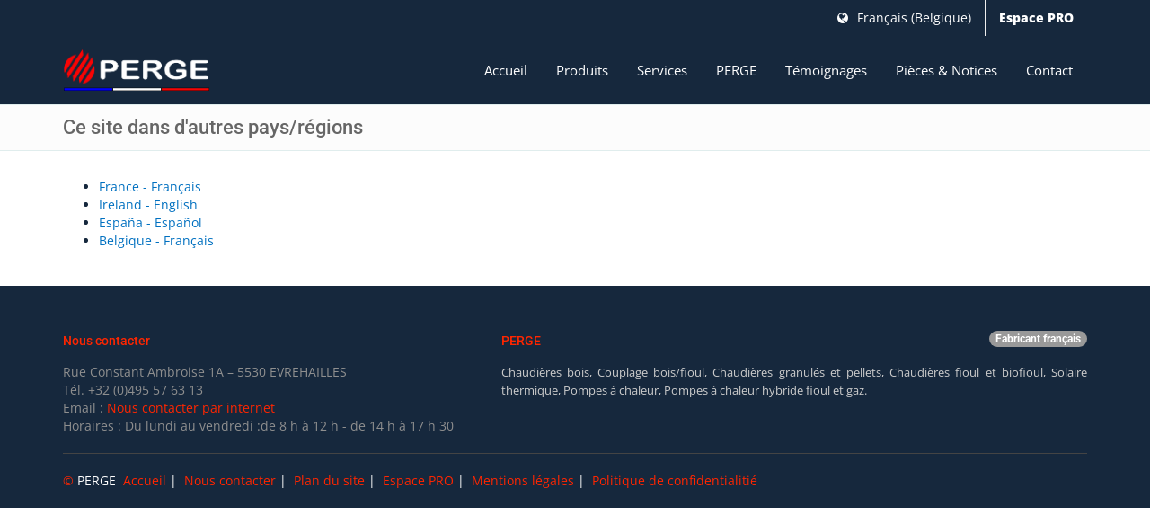

--- FILE ---
content_type: text/html; charset=UTF-8
request_url: https://www.perge.com/fr-be/locale?fic=1822
body_size: 3515
content:
<!DOCTYPE html>
<html lang="fr">
<head>
	<meta http-equiv="Content-Type" content="text/html; charset=UTF-8" />

    
	

    <meta property="og:type" content="website">
    <meta property="og:url" content="/fr-be/locale">
    <title>Ce site dans d'autres pays/régions | PERGE</title>
    <meta property="og:title" content="Ce site dans d'autres pays/régions | PERGE">
	<meta name="viewport" content="width=device-width, initial-scale=1.0">

    
	
	<meta name="author" content="PERGE" />
	<meta name="no-email-collection" content="https://www.unspam.com/noemailcollection" />
	<meta name="language" content="fr" />
    

    
    
     <!-- Required -->
    <!--<link href="/assets/boomerang/css/global-style.css" rel="stylesheet" type="text/css" media="screen">-->
    <link href="/assets/boomerang/css/global-style-3.css" rel="stylesheet" type="text/css" media="all">
    <link rel="shortcut icon" href="/assets/template/images/favicon.ico" type="image/x-icon">
    <link rel="icon" href="/assets/template/images/favicon.ico" type="image/x-icon">







    <link rel="alternate" hreflang="x-default" href="https://www.perge.com/" />
    <meta property="og:locale" content="fr">
	<link rel="alternate" hreflang="fr-fr" href="https://www.perge.com/fr-fr/locale?fic=1709" />
	<meta property="og:locale:alternate" content="fr-fr">
	<link rel="alternate" hreflang="en-ie" href="https://www.perge.com/en-ie/locale?fic=1709" />
	<meta property="og:locale:alternate" content="en-ie">
	<link rel="alternate" hreflang="es-es" href="https://www.perge.com/es-es/locale?fic=1709" />
	<meta property="og:locale:alternate" content="es-es">
	<link rel="alternate" hreflang="fr-be" href="https://www.perge.com/fr-be/locale?fic=1709" />
	<meta property="og:locale:alternate" content="fr-be">

</head>
<body class="wp-theme-7">
<script>
  (function(i,s,o,g,r,a,m){i['GoogleAnalyticsObject']=r;i[r]=i[r]||function(){
  (i[r].q=i[r].q||[]).push(arguments)},i[r].l=1*new Date();a=s.createElement(o),
  m=s.getElementsByTagName(o)[0];a.async=1;a.src=g;m.parentNode.insertBefore(a,m)
  })(window,document,'script','//www.google-analytics.com/analytics.js','ga');

  ga('create', 'UA-44697438-1', 'auto');
  ga('send', 'pageview');

</script>
<div class="wrapper">

<!-- Top Header -->
<div class="top-header">
	<div class="container">
        <div class="row">
            <div class="col-sm-12">
              
            	<nav class="top-header-menu">
                    <ul class="menu">
                    
                        <li><a href="/fr-be/locale?fic=1270" title="PERGE"><i class="fa fa-globe" aria-hidden="true"></i> Français (Belgique)</a></li>
                        
                        
<li><a href="/fr-be/pro/" title="Espace PRO" style="font-weight: 900;">Espace PRO</a></li>
                    </ul>
					
				</nav>
            </div>
        </div>
    </div>
</div>

<!-- Header: Logo and Main Nav -->
<header>    
	<div id="navOne" class="navbar navbar-wp" role="navigation">
        <div class="container">
            <div class="navbar-header">
                
                <button type="button" class="navbar-toggle" data-toggle="collapse" data-target=".navbar-collapse">
                    <span class="sr-only">Toggle navigation</span>
                    <span class="icon-bar"></span>
                    <span class="icon-bar"></span>
                    <span class="icon-bar"></span>
                </button>
                <a class="navbar-brand" href="/fr-be/" title="PERGE">
                	<img src="/assets/template/images/logo_perge.png" alt="PERGE">
                </a>
            </div>
            <div class="navbar-collapse collapse" >
                <ul class="nav navbar-nav navbar-right ">
                   <li  class="first"><a href="/fr-be/" title="Accueil">Accueil</a></li><li "><a href="/fr-be/produits/" title="Produits" class="dropdown-toggle" data-toggle="dropdown" data-hover="dropdown" data-close-others="true">Produits</a><ul class="dropdown-menu">
                      <li><a href="/fr-be/pompe-a-chaleur-aireau-hybride/" title="Pompe à Chaleur Optipac MR32 Air/Eau Hybridable">Pompe à Chaleur Optipac MR32 Air/Eau Hybridable</a></li><li><a href="/fr-be/pompe-a-chaleur-aireau" title="Pompe à Chaleur OptiPac MR32 Air/Eau">Pompe à Chaleur OptiPac MR32 Air/Eau</a></li><li><a href="/fr-be/couplage-pompe-a-chaleur-mr32-avec-une-chaudiere-existante" title="Couplage Pompe à Chaleur MR32 avec une chaudière existante">Couplage Pompe à Chaleur MR32 avec une chaudière existante</a></li><li><a href="/fr-be/pompe-a-chaleur-aireau-haute-temperature/" title="Pompe à Chaleur Air/Eau haute température MR290">Pompe à Chaleur Air/Eau haute température MR290</a></li><li><a href="/fr-be/chaudiere-a-granules-connectee-a-bruleur-auto-nettoyant/" title="Chaudière à granulés connectée à brûleur auto-nettoyant">Chaudière à granulés connectée à brûleur auto-nettoyant</a></li><li><a href="/fr-be/couplage-granules-bois" title="Couplage Granulés-Bois">Couplage Granulés-Bois</a></li><li><a href="/fr-be/chaudiere-a-bois-sans-ballon-tampon/" title="Chaudière à bois sans ballon tampon">Chaudière à bois sans ballon tampon</a></li><li><a href="/fr-be/chaudiere-a-bois-avec-ballon-tampon/" title="Chaudière à bois avec ballon tampon">Chaudière à bois avec ballon tampon</a></li><li><a href="/fr-be/chaudiere-a-bois-classe-5-conforme-7-etoiles-flamme-verte/" title="Chaudière à bois classe 5 conforme 7 étoiles Flamme Verte">Chaudière à bois classe 5 conforme 7 étoiles Flamme Verte</a></li><li><a href="/fr-be/chaudiere-mixte-bois-biofioul-f30/" title="Chaudière mixte bois-biofioul F30">Chaudière mixte bois-biofioul F30</a></li><li><a href="/fr-be/couplage-bois-fioul" title="Couplage Bois-Fioul">Couplage Bois-Fioul</a></li><li><a href="/fr-be/chaudiere-biofioul-f30-basse-temperature/" title="Chaudière biofioul basse température cheminée et ventouse">Chaudière biofioul basse température cheminée et ventouse</a></li><li><a href="/fr-be/chaudieres-biofioul-f30-basse-temperature-connectees/" title="Chaudières biofioul F30 basse température connectées">Chaudières biofioul F30 basse température connectées</a></li><li><a href="/fr-be/optitherm-duo/" title="Chaudières biofioul F30 de moyenne puissance">Chaudières biofioul F30 de moyenne puissance</a></li><li><a href="/fr-be/chaudiere-biofioul-f30-a-condensation/" title="Chaudière biofioul F30 à condensation">Chaudière biofioul F30 à condensation</a></li><li><a href="/fr-be/chaudieres-biofioul-f30-a-condensation-connectees/" title="Chaudières biofioul F30 à condensation connectées">Chaudières biofioul F30 à condensation connectées</a></li><li><a href="/fr-be/bruleur-biofioul-universel/" title="Brûleur biofioul universel">Brûleur biofioul universel</a></li><li><a href="/fr-be/chauffe-eau-solaire-thermique/" title="Chauffe-Eau Solaire Thermique">Chauffe-Eau Solaire Thermique</a></li><li><a href="/fr-be/solaire-thermique-combine-chauffage-et-eau-chaude-sanitaire/" title="Solaire Thermique Combiné Chauffage et Eau chaude sanitaire">Solaire Thermique Combiné Chauffage et Eau chaude sanitaire</a></li>                   
                   </ul></li><li "><a href="/fr-be/services/" title="Services" class="dropdown-toggle" data-toggle="dropdown" data-hover="dropdown" data-close-others="true">Services</a><ul class="dropdown-menu">
                      <li><a href="/fr-be/trouver-un-installateur" title="Trouver un installateur">Trouver un installateur</a></li><li><a href="/fr-be/entretien-et-service-apres-vente" title="Entretien et service après-vente">Entretien et service après-vente</a></li>                   
                   </ul></li><li "><a href="/fr-be/perge/" title="PERGE" class="dropdown-toggle" data-toggle="dropdown" data-hover="dropdown" data-close-others="true">PERGE</a><ul class="dropdown-menu">
                      <li><a href="/fr-be/fabricant-francais" title="Fabricant français">Fabricant français</a></li>                   
                   </ul></li><li ><a href="/fr-be/temoignages/" title="Témoignages">Témoignages</a></li><li ><a href="/fr-be/pieces-notices/" title="Pièces & Notices">Pièces & Notices</a></li><li  class="last"><a href="/fr-be/contact" title="Contact">Contact</a></li>
				   
                </ul>
            </div><!--/.nav-collapse -->
        </div>
    </div>
</header>




<div class="pg-opt pin hierarchy">
        <div class="container">
            <div class="row">
                <div class="col-md-6">
                    <h1 >Ce site dans d'autres pays/régions</h1>
                </div>
                <div class="col-md-6">
                    
                </div>
            </div>
        </div>
    </div>



    <section class="slice bg-3">
        <div class="w-section inverse">
            <div class="container">
                <div class="row">
                    <div class="col-md-12">
                        <ul>
	<li><a href="https://www.perge.com/fr-fr/" title="fr-fr">France - Français</a></li>
<li><a href="https://www.perge.com/en-ie/" title="en-ie">Ireland - English</a></li>
<li><a href="https://www.perge.com/es-es/" title="es-es">España - Español</a></li>
<li><a href="https://www.perge.com/fr-be/" title="fr-be">Belgique - Français</a></li>
</ul>
                    </div>
                </div>
            </div>
        </div>
    </section>

    <footer class="footer hierarchy">
    <div class="container">
        <div class="row">
            <div class="col-md-5">
            	<div class="col ordre_general">
                   <h2>Nous contacter</h2>
                   <ul>
                        <li>Rue Constant Ambroise 1A – 5530 EVREHAILLES</li>
                        <li>Tél. +32 (0)495 57 63 13</li>
                        <li>Email : <a href="/fr-be/contact" title="Nous contacter">Nous contacter par internet</a></li>
						<li>Horaires : Du lundi au vendredi :de 8 h à 12 h - de 14 h à 17 h 30</li>
                    </ul>
                 </div>
            </div>
            
            <!--<div class="col-md-3">
                [ [$reseauSocial]]
            </div>-->
            
             <div class="col-md-7">
             	<div class="col">
                    <h2>PERGE&nbsp;<a href="/fr-be/fabricant-francais"><span class="badge pull-right">Fabricant français</span></a></h2>
                    <p>
                    Chaudières bois, Couplage bois/fioul, Chaudières granulés et pellets, Chaudières fioul et biofioul, Solaire thermique, Pompes à chaleur, Pompes à chaleur hybride fioul et gaz.

                    </p>
                </div>
            </div>
        </div>
        
        <hr>
        
        <div class="row">
        	<div class="col-lg-12 copyright">
                <a href="/fr-be/copyright">&copy;</a>  PERGE&nbsp;
                <a href="https://www.perge.com/fr-be/">Accueil</a>&nbsp;|&nbsp;
                <a href="/fr-be/contact">Nous contacter</a>&nbsp;|&nbsp;
                <a href="/fr-be/plan-du-site">Plan du site</a>&nbsp;|&nbsp;
				<a href="/fr-be/pro/" title="Espace PRO">Espace PRO</a>&nbsp;|&nbsp;
                <a href="/fr-be/mentions-legales">Mentions légales</a>&nbsp;|&nbsp;
                <a href="/fr-be/politique-de-confidentialite">Politique de confidentialiti&#233;</a>


            
                                
          


  
  <div class="fb-like" data-href="https://www.facebook.com/Pergechaudieres" data-width="" data-layout="standard" data-action="like" data-size="small" data-share="true"></div>

            </div>
                    <!--
                                <div class="col-lg-3 footer-logo">
                                 
                                             </div>
                                                         -->
        </div>
    </div>
</footer></div>

<!-- JavaScript -->
<script type="text/javascript" src="/assets/boomerang/js/jquery.js"></script>
<script type="text/javascript" src="/assets/boomerang/assets/bootstrap/js/bootstrap.min.js"></script>
<script type="text/javascript" src="/assets/boomerang/js/modernizr.custom.js"></script>
<script type="text/javascript" src="/assets/boomerang/js/jquery.mousewheel-3.0.6.pack.js"></script>
<script type="text/javascript" src="/assets/boomerang/js/jquery.cookie.js"></script>
<script type="text/javascript" src="/assets/boomerang/js/jquery.easing.js"></script>

<!--[if lt IE 9]>
    <script src="/assets/boomerang/js/html5shiv.js"></script>
    <script src="/assets/boomerang/js/respond.min.js"></script>
<![endif]-->

<!-- Plugins -->
<script type="text/javascript" src="/assets/boomerang/assets/hover-dropdown/bootstrap-hover-dropdown.min.js"></script>
<script type="text/javascript" src="/assets/boomerang/assets/masonry/masonry.js"></script>
<script type="text/javascript" src="/assets/boomerang/assets/page-scroller/jquery.ui.totop.min.js"></script>
<script type="text/javascript" src="/assets/boomerang/assets/mixitup/jquery.mixitup.js"></script>
<script type="text/javascript" src="/assets/boomerang/assets/mixitup/jquery.mixitup.init.js"></script>
<script type="text/javascript" src="/assets/boomerang/assets/fancybox/jquery.fancybox.pack.js?v=2.1.5"></script>
<script type="text/javascript" src="/assets/boomerang/assets/easy-pie-chart/jquery.easypiechart.js"></script>
<script type="text/javascript" src="/assets/boomerang/assets/waypoints/waypoints.min.js"></script>
<script type="text/javascript" src="/assets/boomerang/assets/sticky/jquery.sticky.js"></script>
<script type="text/javascript" src="/assets/boomerang/js/jquery.wp.custom.js"></script>
<script type="text/javascript" src="/assets/boomerang/js/jquery.wp.switcher.js"></script>

<!-- Gestion des champs de formulaires -->


<!-- Gestion du formulaire pour la création de compte -->


</body>
</html>


--- FILE ---
content_type: text/css
request_url: https://www.perge.com/assets/boomerang/css/global-style-3.css
body_size: 427296
content:
@import "../assets/fancybox/jquery.fancybox.css?v=2.1.5";@import "../font-awesome/css/font-awesome.css";@import "../assets/animate/animate.css";@import "../assets/easy-pie-chart/easypiechart.css";@import "../assets/timeline/timeline.css";@font-face{font-family:'Roboto';font-style:italic;font-weight:400;font-stretch:normal;src:url(https://fonts.gstatic.com/s/roboto/v49/KFOKCnqEu92Fr1Mu53ZEC9_Vu3r1gIhOszmOClHrs6ljXfMMLoHQuAj-lg.ttf) format('truetype')}@font-face{font-family:'Roboto';font-style:italic;font-weight:500;font-stretch:normal;src:url(https://fonts.gstatic.com/s/roboto/v49/KFOKCnqEu92Fr1Mu53ZEC9_Vu3r1gIhOszmOClHrs6ljXfMMLrPQuAj-lg.ttf) format('truetype')}@font-face{font-family:'Roboto';font-style:italic;font-weight:700;font-stretch:normal;src:url(https://fonts.gstatic.com/s/roboto/v49/KFOKCnqEu92Fr1Mu53ZEC9_Vu3r1gIhOszmOClHrs6ljXfMMLmbXuAj-lg.ttf) format('truetype')}@font-face{font-family:'Roboto';font-style:normal;font-weight:300;font-stretch:normal;src:url(https://fonts.gstatic.com/s/roboto/v49/KFOMCnqEu92Fr1ME7kSn66aGLdTylUAMQXC89YmC2DPNWuaabVmUiA8.ttf) format('truetype')}@font-face{font-family:'Roboto';font-style:normal;font-weight:400;font-stretch:normal;src:url(https://fonts.gstatic.com/s/roboto/v49/KFOMCnqEu92Fr1ME7kSn66aGLdTylUAMQXC89YmC2DPNWubEbVmUiA8.ttf) format('truetype')}@font-face{font-family:'Roboto';font-style:normal;font-weight:500;font-stretch:normal;src:url(https://fonts.gstatic.com/s/roboto/v49/KFOMCnqEu92Fr1ME7kSn66aGLdTylUAMQXC89YmC2DPNWub2bVmUiA8.ttf) format('truetype')}@font-face{font-family:'Roboto';font-style:normal;font-weight:700;font-stretch:normal;src:url(https://fonts.gstatic.com/s/roboto/v49/KFOMCnqEu92Fr1ME7kSn66aGLdTylUAMQXC89YmC2DPNWuYjalmUiA8.ttf) format('truetype')}@font-face{font-family:'Roboto';font-style:normal;font-weight:900;font-stretch:normal;src:url(https://fonts.gstatic.com/s/roboto/v49/KFOMCnqEu92Fr1ME7kSn66aGLdTylUAMQXC89YmC2DPNWuZtalmUiA8.ttf) format('truetype')}@font-face{font-family:'Open Sans';font-style:italic;font-weight:400;font-stretch:normal;src:url(https://fonts.gstatic.com/s/opensans/v44/memQYaGs126MiZpBA-UFUIcVXSCEkx2cmqvXlWq8tWZ0Pw86hd0Rk8ZkWVAexQ.ttf) format('truetype')}@font-face{font-family:'Open Sans';font-style:normal;font-weight:400;font-stretch:normal;src:url(https://fonts.gstatic.com/s/opensans/v44/memSYaGs126MiZpBA-UvWbX2vVnXBbObj2OVZyOOSr4dVJWUgsjZ0B4gaVc.ttf) format('truetype')}@font-face{font-family:'Open Sans';font-style:normal;font-weight:800;font-stretch:normal;src:url(https://fonts.gstatic.com/s/opensans/v44/memSYaGs126MiZpBA-UvWbX2vVnXBbObj2OVZyOOSr4dVJWUgshZ1x4gaVc.ttf) format('truetype')}/*! normalize.css v3.0.0 | MIT License | git.io/normalize */html{font-family:sans-serif;-ms-text-size-adjust:100%;-webkit-text-size-adjust:100%}body{margin:0}article,aside,details,figcaption,figure,footer,header,hgroup,main,nav,section,summary{display:block}audio,canvas,progress,video{display:inline-block;vertical-align:baseline}audio:not([controls]){display:none;height:0}[hidden],template{display:none}a{background:transparent}a:active,a:hover{outline:0}abbr[title]{border-bottom:1px dotted}b,strong{font-weight:bold}dfn{font-style:italic}h1{font-size:2em;margin:.67em 0}mark{background:#ff0;color:#000}small{font-size:80%}sub,sup{font-size:75%;line-height:0;position:relative;vertical-align:baseline}sup{top:-0.5em}sub{bottom:-0.25em}img{border:0}svg:not(:root){overflow:hidden}figure{margin:1em 40px}hr{-moz-box-sizing:content-box;box-sizing:content-box;height:0}pre{overflow:auto}code,kbd,pre,samp{font-family:monospace, monospace;font-size:1em}button,input,optgroup,select,textarea{color:inherit;font:inherit;margin:0}button{overflow:visible}button,select{text-transform:none}button,html input[type="button"],input[type="reset"],input[type="submit"]{-webkit-appearance:button;cursor:pointer}button[disabled],html input[disabled]{cursor:default}button::-moz-focus-inner,input::-moz-focus-inner{border:0;padding:0}input{line-height:normal}input[type="checkbox"],input[type="radio"]{box-sizing:border-box;padding:0}input[type="number"]::-webkit-inner-spin-button,input[type="number"]::-webkit-outer-spin-button{height:auto}input[type="search"]{-webkit-appearance:textfield;-moz-box-sizing:content-box;-webkit-box-sizing:content-box;box-sizing:content-box}input[type="search"]::-webkit-search-cancel-button,input[type="search"]::-webkit-search-decoration{-webkit-appearance:none}fieldset{border:1px solid #c0c0c0;margin:0 2px;padding:.35em .625em .75em}legend{border:0;padding:0}textarea{overflow:auto}optgroup{font-weight:bold}table{border-collapse:collapse;border-spacing:0}td,th{padding:0}@media print{*{text-shadow:none !important;color:#000 !important;background:transparent !important;box-shadow:none !important}a,a:visited{text-decoration:underline}a[href]:after{content:" (" attr(href) ")"}abbr[title]:after{content:" (" attr(title) ")"}a[href^="javascript:"]:after,a[href^="#"]:after{content:""}pre,blockquote{border:1px solid #999;page-break-inside:avoid}thead{display:table-header-group}tr,img{page-break-inside:avoid}img{max-width:100% !important}p,h2,h3{orphans:3;widows:3}h2,h3{page-break-after:avoid}select{background:#fff !important}.navbar{display:none}.table td,.table th{background-color:#fff !important}.btn>.caret,.dropup>.btn>.caret{border-top-color:#000 !important}.label{border:1px solid #000}.table{border-collapse:collapse !important}.table-bordered th,.table-bordered td{border:1px solid #ddd !important}}*{-webkit-box-sizing:border-box;-moz-box-sizing:border-box;box-sizing:border-box}*:before,*:after{-webkit-box-sizing:border-box;-moz-box-sizing:border-box;box-sizing:border-box}html{font-size:62.5%;-webkit-tap-highlight-color:rgba(0,0,0,0)}body{font-family:"Helvetica Neue",Helvetica,Arial,sans-serif;font-size:14px;line-height:1.42857143;color:#333;background-color:#fff}input,button,select,textarea{font-family:inherit;font-size:inherit;line-height:inherit}a{color:#428bca;text-decoration:none}a:hover,a:focus{color:#2a6496;text-decoration:underline}a:focus{outline:thin dotted;outline:5px auto -webkit-focus-ring-color;outline-offset:-2px}figure{margin:0}img{vertical-align:middle}.img-responsive,.thumbnail>img,.thumbnail a>img,.carousel-inner>.item>img,.carousel-inner>.item>a>img{display:block;max-width:100%;height:auto}.img-rounded{border-radius:6px}.img-thumbnail{padding:4px;line-height:1.42857143;background-color:#fff;border:1px solid #ddd;border-radius:4px;-webkit-transition:all .2s ease-in-out;transition:all .2s ease-in-out;display:inline-block;max-width:100%;height:auto}.img-circle{border-radius:50%}hr{margin-top:20px;margin-bottom:20px;border:0;border-top:1px solid #eee}.sr-only{position:absolute;width:1px;height:1px;margin:-1px;padding:0;overflow:hidden;clip:rect(0, 0, 0, 0);border:0}h1,h2,h3,h4,h5,h6,.h1,.h2,.h3,.h4,.h5,.h6{font-family:inherit;font-weight:500;line-height:1.1;color:inherit}h1 small,h2 small,h3 small,h4 small,h5 small,h6 small,.h1 small,.h2 small,.h3 small,.h4 small,.h5 small,.h6 small,h1 .small,h2 .small,h3 .small,h4 .small,h5 .small,h6 .small,.h1 .small,.h2 .small,.h3 .small,.h4 .small,.h5 .small,.h6 .small{font-weight:normal;line-height:1;color:#999}h1,.h1,h2,.h2,h3,.h3{margin-top:20px;margin-bottom:10px}h1 small,.h1 small,h2 small,.h2 small,h3 small,.h3 small,h1 .small,.h1 .small,h2 .small,.h2 .small,h3 .small,.h3 .small{font-size:65%}h4,.h4,h5,.h5,h6,.h6{margin-top:10px;margin-bottom:10px}h4 small,.h4 small,h5 small,.h5 small,h6 small,.h6 small,h4 .small,.h4 .small,h5 .small,.h5 .small,h6 .small,.h6 .small{font-size:75%}h1,.h1{font-size:36px}h2,.h2{font-size:30px}h3,.h3{font-size:24px}h4,.h4{font-size:18px}h5,.h5{font-size:14px}h6,.h6{font-size:12px}p{margin:0 0 10px}.lead{margin-bottom:20px;font-size:16px;font-weight:200;line-height:1.4}@media (min-width:768px){.lead{font-size:21px}}small,.small{font-size:85%}cite{font-style:normal}.text-left{text-align:left}.text-right{text-align:right}.text-center{text-align:center}.text-justify{text-align:justify}.text-muted{color:#999}.text-primary{color:#428bca}a.text-primary:hover{color:#3071a9}.text-success{color:#3c763d}a.text-success:hover{color:#2b542c}.text-info{color:#31708f}a.text-info:hover{color:#245269}.text-warning{color:#8a6d3b}a.text-warning:hover{color:#66512c}.text-danger{color:#a94442}a.text-danger:hover{color:#843534}.bg-primary{color:#fff;background-color:#428bca}a.bg-primary:hover{background-color:#3071a9}.bg-success{background-color:#dff0d8}a.bg-success:hover{background-color:#c1e2b3}.bg-info{background-color:#d9edf7}a.bg-info:hover{background-color:#afd9ee}.bg-warning{background-color:#fcf8e3}a.bg-warning:hover{background-color:#f7ecb5}.bg-danger{background-color:#f2dede}a.bg-danger:hover{background-color:#e4b9b9}.page-header{padding-bottom:9px;margin:40px 0 20px;border-bottom:1px solid #eee}ul,ol{margin-top:0;margin-bottom:10px}ul ul,ol ul,ul ol,ol ol{margin-bottom:0}.list-unstyled{padding-left:0;list-style:none}.list-inline{padding-left:0;list-style:none;margin-left:-5px}.list-inline>li{display:inline-block;padding-left:5px;padding-right:5px}dl{margin-top:0;margin-bottom:20px}dt,dd{line-height:1.42857143}dt{font-weight:bold}dd{margin-left:0}@media (min-width:768px){.dl-horizontal dt{float:left;width:160px;clear:left;text-align:right;overflow:hidden;text-overflow:ellipsis;white-space:nowrap}.dl-horizontal dd{margin-left:180px}}abbr[title],abbr[data-original-title]{cursor:help;border-bottom:1px dotted #999}.initialism{font-size:90%;text-transform:uppercase}blockquote{padding:10px 20px;margin:0 0 20px;font-size:17.5px;border-left:5px solid #eee}blockquote p:last-child,blockquote ul:last-child,blockquote ol:last-child{margin-bottom:0}blockquote footer,blockquote small,blockquote .small{display:block;font-size:80%;line-height:1.42857143;color:#999}blockquote footer:before,blockquote small:before,blockquote .small:before{content:'\2014 \00A0'}.blockquote-reverse,blockquote.pull-right{padding-right:15px;padding-left:0;border-right:5px solid #eee;border-left:0;text-align:right}.blockquote-reverse footer:before,blockquote.pull-right footer:before,.blockquote-reverse small:before,blockquote.pull-right small:before,.blockquote-reverse .small:before,blockquote.pull-right .small:before{content:''}.blockquote-reverse footer:after,blockquote.pull-right footer:after,.blockquote-reverse small:after,blockquote.pull-right small:after,.blockquote-reverse .small:after,blockquote.pull-right .small:after{content:'\00A0 \2014'}blockquote:before,blockquote:after{content:""}address{margin-bottom:20px;font-style:normal;line-height:1.42857143}code,kbd,pre,samp{font-family:Menlo,Monaco,Consolas,"Courier New",monospace}code{padding:2px 4px;font-size:90%;color:#c7254e;background-color:#f9f2f4;white-space:nowrap;border-radius:4px}kbd{padding:2px 4px;font-size:90%;color:#fff;background-color:#333;border-radius:3px;box-shadow:inset 0 -1px 0 rgba(0,0,0,0.25)}pre{display:block;padding:9.5px;margin:0 0 10px;font-size:13px;line-height:1.42857143;word-break:break-all;word-wrap:break-word;color:#333;background-color:#f5f5f5;border:1px solid #ccc;border-radius:4px}pre code{padding:0;font-size:inherit;color:inherit;white-space:pre-wrap;background-color:transparent;border-radius:0}.pre-scrollable{max-height:340px;overflow-y:scroll}.container{margin-right:auto;margin-left:auto;padding-left:15px;padding-right:15px}@media (min-width:768px){.container{width:750px}}@media (min-width:992px){.container{width:970px}}@media (min-width:1200px){.container{width:1170px}}.container-fluid{margin-right:auto;margin-left:auto;padding-left:15px;padding-right:15px}.row{margin-left:-15px;margin-right:-15px}.col-xs-1,.col-sm-1,.col-md-1,.col-lg-1,.col-xs-2,.col-sm-2,.col-md-2,.col-lg-2,.col-xs-3,.col-sm-3,.col-md-3,.col-lg-3,.col-xs-4,.col-sm-4,.col-md-4,.col-lg-4,.col-xs-5,.col-sm-5,.col-md-5,.col-lg-5,.col-xs-6,.col-sm-6,.col-md-6,.col-lg-6,.col-xs-7,.col-sm-7,.col-md-7,.col-lg-7,.col-xs-8,.col-sm-8,.col-md-8,.col-lg-8,.col-xs-9,.col-sm-9,.col-md-9,.col-lg-9,.col-xs-10,.col-sm-10,.col-md-10,.col-lg-10,.col-xs-11,.col-sm-11,.col-md-11,.col-lg-11,.col-xs-12,.col-sm-12,.col-md-12,.col-lg-12{position:relative;min-height:1px;padding-left:15px;padding-right:15px}.col-xs-1,.col-xs-2,.col-xs-3,.col-xs-4,.col-xs-5,.col-xs-6,.col-xs-7,.col-xs-8,.col-xs-9,.col-xs-10,.col-xs-11,.col-xs-12{float:left}.col-xs-12{width:100%}.col-xs-11{width:91.66666667%}.col-xs-10{width:83.33333333%}.col-xs-9{width:75%}.col-xs-8{width:66.66666667%}.col-xs-7{width:58.33333333%}.col-xs-6{width:50%}.col-xs-5{width:41.66666667%}.col-xs-4{width:33.33333333%}.col-xs-3{width:25%}.col-xs-2{width:16.66666667%}.col-xs-1{width:8.33333333%}.col-xs-pull-12{right:100%}.col-xs-pull-11{right:91.66666667%}.col-xs-pull-10{right:83.33333333%}.col-xs-pull-9{right:75%}.col-xs-pull-8{right:66.66666667%}.col-xs-pull-7{right:58.33333333%}.col-xs-pull-6{right:50%}.col-xs-pull-5{right:41.66666667%}.col-xs-pull-4{right:33.33333333%}.col-xs-pull-3{right:25%}.col-xs-pull-2{right:16.66666667%}.col-xs-pull-1{right:8.33333333%}.col-xs-pull-0{right:0%}.col-xs-push-12{left:100%}.col-xs-push-11{left:91.66666667%}.col-xs-push-10{left:83.33333333%}.col-xs-push-9{left:75%}.col-xs-push-8{left:66.66666667%}.col-xs-push-7{left:58.33333333%}.col-xs-push-6{left:50%}.col-xs-push-5{left:41.66666667%}.col-xs-push-4{left:33.33333333%}.col-xs-push-3{left:25%}.col-xs-push-2{left:16.66666667%}.col-xs-push-1{left:8.33333333%}.col-xs-push-0{left:0%}.col-xs-offset-12{margin-left:100%}.col-xs-offset-11{margin-left:91.66666667%}.col-xs-offset-10{margin-left:83.33333333%}.col-xs-offset-9{margin-left:75%}.col-xs-offset-8{margin-left:66.66666667%}.col-xs-offset-7{margin-left:58.33333333%}.col-xs-offset-6{margin-left:50%}.col-xs-offset-5{margin-left:41.66666667%}.col-xs-offset-4{margin-left:33.33333333%}.col-xs-offset-3{margin-left:25%}.col-xs-offset-2{margin-left:16.66666667%}.col-xs-offset-1{margin-left:8.33333333%}.col-xs-offset-0{margin-left:0%}@media (min-width:768px){.col-sm-1,.col-sm-2,.col-sm-3,.col-sm-4,.col-sm-5,.col-sm-6,.col-sm-7,.col-sm-8,.col-sm-9,.col-sm-10,.col-sm-11,.col-sm-12{float:left}.col-sm-12{width:100%}.col-sm-11{width:91.66666667%}.col-sm-10{width:83.33333333%}.col-sm-9{width:75%}.col-sm-8{width:66.66666667%}.col-sm-7{width:58.33333333%}.col-sm-6{width:50%}.col-sm-5{width:41.66666667%}.col-sm-4{width:33.33333333%}.col-sm-3{width:25%}.col-sm-2{width:16.66666667%}.col-sm-1{width:8.33333333%}.col-sm-pull-12{right:100%}.col-sm-pull-11{right:91.66666667%}.col-sm-pull-10{right:83.33333333%}.col-sm-pull-9{right:75%}.col-sm-pull-8{right:66.66666667%}.col-sm-pull-7{right:58.33333333%}.col-sm-pull-6{right:50%}.col-sm-pull-5{right:41.66666667%}.col-sm-pull-4{right:33.33333333%}.col-sm-pull-3{right:25%}.col-sm-pull-2{right:16.66666667%}.col-sm-pull-1{right:8.33333333%}.col-sm-pull-0{right:0%}.col-sm-push-12{left:100%}.col-sm-push-11{left:91.66666667%}.col-sm-push-10{left:83.33333333%}.col-sm-push-9{left:75%}.col-sm-push-8{left:66.66666667%}.col-sm-push-7{left:58.33333333%}.col-sm-push-6{left:50%}.col-sm-push-5{left:41.66666667%}.col-sm-push-4{left:33.33333333%}.col-sm-push-3{left:25%}.col-sm-push-2{left:16.66666667%}.col-sm-push-1{left:8.33333333%}.col-sm-push-0{left:0%}.col-sm-offset-12{margin-left:100%}.col-sm-offset-11{margin-left:91.66666667%}.col-sm-offset-10{margin-left:83.33333333%}.col-sm-offset-9{margin-left:75%}.col-sm-offset-8{margin-left:66.66666667%}.col-sm-offset-7{margin-left:58.33333333%}.col-sm-offset-6{margin-left:50%}.col-sm-offset-5{margin-left:41.66666667%}.col-sm-offset-4{margin-left:33.33333333%}.col-sm-offset-3{margin-left:25%}.col-sm-offset-2{margin-left:16.66666667%}.col-sm-offset-1{margin-left:8.33333333%}.col-sm-offset-0{margin-left:0%}}@media (min-width:992px){.col-md-1,.col-md-2,.col-md-3,.col-md-4,.col-md-5,.col-md-6,.col-md-7,.col-md-8,.col-md-9,.col-md-10,.col-md-11,.col-md-12{float:left}.col-md-12{width:100%}.col-md-11{width:91.66666667%}.col-md-10{width:83.33333333%}.col-md-9{width:75%}.col-md-8{width:66.66666667%}.col-md-7{width:58.33333333%}.col-md-6{width:50%}.col-md-5{width:41.66666667%}.col-md-4{width:33.33333333%}.col-md-3{width:25%}.col-md-2{width:16.66666667%}.col-md-1{width:8.33333333%}.col-md-pull-12{right:100%}.col-md-pull-11{right:91.66666667%}.col-md-pull-10{right:83.33333333%}.col-md-pull-9{right:75%}.col-md-pull-8{right:66.66666667%}.col-md-pull-7{right:58.33333333%}.col-md-pull-6{right:50%}.col-md-pull-5{right:41.66666667%}.col-md-pull-4{right:33.33333333%}.col-md-pull-3{right:25%}.col-md-pull-2{right:16.66666667%}.col-md-pull-1{right:8.33333333%}.col-md-pull-0{right:0%}.col-md-push-12{left:100%}.col-md-push-11{left:91.66666667%}.col-md-push-10{left:83.33333333%}.col-md-push-9{left:75%}.col-md-push-8{left:66.66666667%}.col-md-push-7{left:58.33333333%}.col-md-push-6{left:50%}.col-md-push-5{left:41.66666667%}.col-md-push-4{left:33.33333333%}.col-md-push-3{left:25%}.col-md-push-2{left:16.66666667%}.col-md-push-1{left:8.33333333%}.col-md-push-0{left:0%}.col-md-offset-12{margin-left:100%}.col-md-offset-11{margin-left:91.66666667%}.col-md-offset-10{margin-left:83.33333333%}.col-md-offset-9{margin-left:75%}.col-md-offset-8{margin-left:66.66666667%}.col-md-offset-7{margin-left:58.33333333%}.col-md-offset-6{margin-left:50%}.col-md-offset-5{margin-left:41.66666667%}.col-md-offset-4{margin-left:33.33333333%}.col-md-offset-3{margin-left:25%}.col-md-offset-2{margin-left:16.66666667%}.col-md-offset-1{margin-left:8.33333333%}.col-md-offset-0{margin-left:0%}}@media (min-width:1200px){.col-lg-1,.col-lg-2,.col-lg-3,.col-lg-4,.col-lg-5,.col-lg-6,.col-lg-7,.col-lg-8,.col-lg-9,.col-lg-10,.col-lg-11,.col-lg-12{float:left}.col-lg-12{width:100%}.col-lg-11{width:91.66666667%}.col-lg-10{width:83.33333333%}.col-lg-9{width:75%}.col-lg-8{width:66.66666667%}.col-lg-7{width:58.33333333%}.col-lg-6{width:50%}.col-lg-5{width:41.66666667%}.col-lg-4{width:33.33333333%}.col-lg-3{width:25%}.col-lg-2{width:16.66666667%}.col-lg-1{width:8.33333333%}.col-lg-pull-12{right:100%}.col-lg-pull-11{right:91.66666667%}.col-lg-pull-10{right:83.33333333%}.col-lg-pull-9{right:75%}.col-lg-pull-8{right:66.66666667%}.col-lg-pull-7{right:58.33333333%}.col-lg-pull-6{right:50%}.col-lg-pull-5{right:41.66666667%}.col-lg-pull-4{right:33.33333333%}.col-lg-pull-3{right:25%}.col-lg-pull-2{right:16.66666667%}.col-lg-pull-1{right:8.33333333%}.col-lg-pull-0{right:0%}.col-lg-push-12{left:100%}.col-lg-push-11{left:91.66666667%}.col-lg-push-10{left:83.33333333%}.col-lg-push-9{left:75%}.col-lg-push-8{left:66.66666667%}.col-lg-push-7{left:58.33333333%}.col-lg-push-6{left:50%}.col-lg-push-5{left:41.66666667%}.col-lg-push-4{left:33.33333333%}.col-lg-push-3{left:25%}.col-lg-push-2{left:16.66666667%}.col-lg-push-1{left:8.33333333%}.col-lg-push-0{left:0%}.col-lg-offset-12{margin-left:100%}.col-lg-offset-11{margin-left:91.66666667%}.col-lg-offset-10{margin-left:83.33333333%}.col-lg-offset-9{margin-left:75%}.col-lg-offset-8{margin-left:66.66666667%}.col-lg-offset-7{margin-left:58.33333333%}.col-lg-offset-6{margin-left:50%}.col-lg-offset-5{margin-left:41.66666667%}.col-lg-offset-4{margin-left:33.33333333%}.col-lg-offset-3{margin-left:25%}.col-lg-offset-2{margin-left:16.66666667%}.col-lg-offset-1{margin-left:8.33333333%}.col-lg-offset-0{margin-left:0%}}table{max-width:100%;background-color:transparent}th{text-align:left}.table{width:100%;margin-bottom:20px}.table>thead>tr>th,.table>tbody>tr>th,.table>tfoot>tr>th,.table>thead>tr>td,.table>tbody>tr>td,.table>tfoot>tr>td{padding:8px;line-height:1.42857143;vertical-align:top;border-top:1px solid #ddd}.table>thead>tr>th{vertical-align:bottom;border-bottom:2px solid #ddd}.table>caption+thead>tr:first-child>th,.table>colgroup+thead>tr:first-child>th,.table>thead:first-child>tr:first-child>th,.table>caption+thead>tr:first-child>td,.table>colgroup+thead>tr:first-child>td,.table>thead:first-child>tr:first-child>td{border-top:0}.table>tbody+tbody{border-top:2px solid #ddd}.table .table{background-color:#fff}.table-condensed>thead>tr>th,.table-condensed>tbody>tr>th,.table-condensed>tfoot>tr>th,.table-condensed>thead>tr>td,.table-condensed>tbody>tr>td,.table-condensed>tfoot>tr>td{padding:5px}.table-bordered{border:1px solid #ddd}.table-bordered>thead>tr>th,.table-bordered>tbody>tr>th,.table-bordered>tfoot>tr>th,.table-bordered>thead>tr>td,.table-bordered>tbody>tr>td,.table-bordered>tfoot>tr>td{border:1px solid #ddd}.table-bordered>thead>tr>th,.table-bordered>thead>tr>td{border-bottom-width:2px}.table-striped>tbody>tr:nth-child(odd)>td,.table-striped>tbody>tr:nth-child(odd)>th{background-color:#f9f9f9}.table-hover>tbody>tr:hover>td,.table-hover>tbody>tr:hover>th{background-color:#f5f5f5}table col[class*="col-"]{position:static;float:none;display:table-column}table td[class*="col-"],table th[class*="col-"]{position:static;float:none;display:table-cell}.table>thead>tr>td.active,.table>tbody>tr>td.active,.table>tfoot>tr>td.active,.table>thead>tr>th.active,.table>tbody>tr>th.active,.table>tfoot>tr>th.active,.table>thead>tr.active>td,.table>tbody>tr.active>td,.table>tfoot>tr.active>td,.table>thead>tr.active>th,.table>tbody>tr.active>th,.table>tfoot>tr.active>th{background-color:#f5f5f5}.table-hover>tbody>tr>td.active:hover,.table-hover>tbody>tr>th.active:hover,.table-hover>tbody>tr.active:hover>td,.table-hover>tbody>tr.active:hover>th{background-color:#e8e8e8}.table>thead>tr>td.success,.table>tbody>tr>td.success,.table>tfoot>tr>td.success,.table>thead>tr>th.success,.table>tbody>tr>th.success,.table>tfoot>tr>th.success,.table>thead>tr.success>td,.table>tbody>tr.success>td,.table>tfoot>tr.success>td,.table>thead>tr.success>th,.table>tbody>tr.success>th,.table>tfoot>tr.success>th{background-color:#dff0d8}.table-hover>tbody>tr>td.success:hover,.table-hover>tbody>tr>th.success:hover,.table-hover>tbody>tr.success:hover>td,.table-hover>tbody>tr.success:hover>th{background-color:#d0e9c6}.table>thead>tr>td.info,.table>tbody>tr>td.info,.table>tfoot>tr>td.info,.table>thead>tr>th.info,.table>tbody>tr>th.info,.table>tfoot>tr>th.info,.table>thead>tr.info>td,.table>tbody>tr.info>td,.table>tfoot>tr.info>td,.table>thead>tr.info>th,.table>tbody>tr.info>th,.table>tfoot>tr.info>th{background-color:#d9edf7}.table-hover>tbody>tr>td.info:hover,.table-hover>tbody>tr>th.info:hover,.table-hover>tbody>tr.info:hover>td,.table-hover>tbody>tr.info:hover>th{background-color:#c4e3f3}.table>thead>tr>td.warning,.table>tbody>tr>td.warning,.table>tfoot>tr>td.warning,.table>thead>tr>th.warning,.table>tbody>tr>th.warning,.table>tfoot>tr>th.warning,.table>thead>tr.warning>td,.table>tbody>tr.warning>td,.table>tfoot>tr.warning>td,.table>thead>tr.warning>th,.table>tbody>tr.warning>th,.table>tfoot>tr.warning>th{background-color:#fcf8e3}.table-hover>tbody>tr>td.warning:hover,.table-hover>tbody>tr>th.warning:hover,.table-hover>tbody>tr.warning:hover>td,.table-hover>tbody>tr.warning:hover>th{background-color:#faf2cc}.table>thead>tr>td.danger,.table>tbody>tr>td.danger,.table>tfoot>tr>td.danger,.table>thead>tr>th.danger,.table>tbody>tr>th.danger,.table>tfoot>tr>th.danger,.table>thead>tr.danger>td,.table>tbody>tr.danger>td,.table>tfoot>tr.danger>td,.table>thead>tr.danger>th,.table>tbody>tr.danger>th,.table>tfoot>tr.danger>th{background-color:#f2dede}.table-hover>tbody>tr>td.danger:hover,.table-hover>tbody>tr>th.danger:hover,.table-hover>tbody>tr.danger:hover>td,.table-hover>tbody>tr.danger:hover>th{background-color:#ebcccc}@media (max-width:767px){.table-responsive{width:100%;margin-bottom:15px;overflow-y:hidden;overflow-x:scroll;-ms-overflow-style:-ms-autohiding-scrollbar;border:1px solid #ddd;-webkit-overflow-scrolling:touch}.table-responsive>.table{margin-bottom:0}.table-responsive>.table>thead>tr>th,.table-responsive>.table>tbody>tr>th,.table-responsive>.table>tfoot>tr>th,.table-responsive>.table>thead>tr>td,.table-responsive>.table>tbody>tr>td,.table-responsive>.table>tfoot>tr>td{white-space:nowrap}.table-responsive>.table-bordered{border:0}.table-responsive>.table-bordered>thead>tr>th:first-child,.table-responsive>.table-bordered>tbody>tr>th:first-child,.table-responsive>.table-bordered>tfoot>tr>th:first-child,.table-responsive>.table-bordered>thead>tr>td:first-child,.table-responsive>.table-bordered>tbody>tr>td:first-child,.table-responsive>.table-bordered>tfoot>tr>td:first-child{border-left:0}.table-responsive>.table-bordered>thead>tr>th:last-child,.table-responsive>.table-bordered>tbody>tr>th:last-child,.table-responsive>.table-bordered>tfoot>tr>th:last-child,.table-responsive>.table-bordered>thead>tr>td:last-child,.table-responsive>.table-bordered>tbody>tr>td:last-child,.table-responsive>.table-bordered>tfoot>tr>td:last-child{border-right:0}.table-responsive>.table-bordered>tbody>tr:last-child>th,.table-responsive>.table-bordered>tfoot>tr:last-child>th,.table-responsive>.table-bordered>tbody>tr:last-child>td,.table-responsive>.table-bordered>tfoot>tr:last-child>td{border-bottom:0}}fieldset{padding:0;margin:0;border:0;min-width:0}legend{display:block;width:100%;padding:0;margin-bottom:20px;font-size:21px;line-height:inherit;color:#333;border:0;border-bottom:1px solid #e5e5e5}label{display:inline-block;margin-bottom:5px;font-weight:bold}input[type="search"]{-webkit-box-sizing:border-box;-moz-box-sizing:border-box;box-sizing:border-box}input[type="radio"],input[type="checkbox"]{margin:4px 0 0;margin-top:1px \9;line-height:normal}input[type="file"]{display:block}input[type="range"]{display:block;width:100%}select[multiple],select[size]{height:auto}input[type="file"]:focus,input[type="radio"]:focus,input[type="checkbox"]:focus{outline:thin dotted;outline:5px auto -webkit-focus-ring-color;outline-offset:-2px}output{display:block;padding-top:7px;font-size:14px;line-height:1.42857143;color:#555}.form-control{display:block;width:100%;height:34px;padding:6px 12px;font-size:14px;line-height:1.42857143;color:#555;background-color:#fff;background-image:none;border:1px solid #ccc;border-radius:4px;-webkit-box-shadow:inset 0 1px 1px rgba(0,0,0,0.075);box-shadow:inset 0 1px 1px rgba(0,0,0,0.075);-webkit-transition:border-color ease-in-out .15s, box-shadow ease-in-out .15s;transition:border-color ease-in-out .15s, box-shadow ease-in-out .15s}.form-control:focus{border-color:#66afe9;outline:0;-webkit-box-shadow:inset 0 1px 1px rgba(0,0,0,.075), 0 0 8px rgba(102, 175, 233, 0.6);box-shadow:inset 0 1px 1px rgba(0,0,0,.075), 0 0 8px rgba(102, 175, 233, 0.6)}.form-control::-moz-placeholder{color:#999;opacity:1}.form-control:-ms-input-placeholder{color:#999}.form-control::-webkit-input-placeholder{color:#999}.form-control[disabled],.form-control[readonly],fieldset[disabled] .form-control{cursor:not-allowed;background-color:#eee;opacity:1}textarea.form-control{height:auto}input[type="search"]{-webkit-appearance:none}input[type="date"]{line-height:34px}.form-group{margin-bottom:15px}.radio,.checkbox{display:block;min-height:20px;margin-top:10px;margin-bottom:10px;padding-left:20px}.radio label,.checkbox label{display:inline;font-weight:normal;cursor:pointer}.radio input[type="radio"],.radio-inline input[type="radio"],.checkbox input[type="checkbox"],.checkbox-inline input[type="checkbox"]{float:left;margin-left:-20px}.radio+.radio,.checkbox+.checkbox{margin-top:-5px}.radio-inline,.checkbox-inline{display:inline-block;padding-left:20px;margin-bottom:0;vertical-align:middle;font-weight:normal;cursor:pointer}.radio-inline+.radio-inline,.checkbox-inline+.checkbox-inline{margin-top:0;margin-left:10px}input[type="radio"][disabled],input[type="checkbox"][disabled],.radio[disabled],.radio-inline[disabled],.checkbox[disabled],.checkbox-inline[disabled],fieldset[disabled] input[type="radio"],fieldset[disabled] input[type="checkbox"],fieldset[disabled] .radio,fieldset[disabled] .radio-inline,fieldset[disabled] .checkbox,fieldset[disabled] .checkbox-inline{cursor:not-allowed}.input-sm{height:30px;padding:5px 10px;font-size:12px;line-height:1.5;border-radius:3px}select.input-sm{height:30px;line-height:30px}textarea.input-sm,select[multiple].input-sm{height:auto}.input-lg{height:46px;padding:10px 16px;font-size:18px;line-height:1.33;border-radius:6px}select.input-lg{height:46px;line-height:46px}textarea.input-lg,select[multiple].input-lg{height:auto}.has-feedback{position:relative}.has-feedback .form-control{padding-right:42.5px}.has-feedback .form-control-feedback{position:absolute;top:25px;right:0;display:block;width:34px;height:34px;line-height:34px;text-align:center}.has-success .help-block,.has-success .control-label,.has-success .radio,.has-success .checkbox,.has-success .radio-inline,.has-success .checkbox-inline{color:#3c763d}.has-success .form-control{border-color:#3c763d;-webkit-box-shadow:inset 0 1px 1px rgba(0,0,0,0.075);box-shadow:inset 0 1px 1px rgba(0,0,0,0.075)}.has-success .form-control:focus{border-color:#2b542c;-webkit-box-shadow:inset 0 1px 1px rgba(0,0,0,0.075),0 0 6px #67b168;box-shadow:inset 0 1px 1px rgba(0,0,0,0.075),0 0 6px #67b168}.has-success .input-group-addon{color:#3c763d;border-color:#3c763d;background-color:#dff0d8}.has-success .form-control-feedback{color:#3c763d}.has-warning .help-block,.has-warning .control-label,.has-warning .radio,.has-warning .checkbox,.has-warning .radio-inline,.has-warning .checkbox-inline{color:#8a6d3b}.has-warning .form-control{border-color:#8a6d3b;-webkit-box-shadow:inset 0 1px 1px rgba(0,0,0,0.075);box-shadow:inset 0 1px 1px rgba(0,0,0,0.075)}.has-warning .form-control:focus{border-color:#66512c;-webkit-box-shadow:inset 0 1px 1px rgba(0,0,0,0.075),0 0 6px #c0a16b;box-shadow:inset 0 1px 1px rgba(0,0,0,0.075),0 0 6px #c0a16b}.has-warning .input-group-addon{color:#8a6d3b;border-color:#8a6d3b;background-color:#fcf8e3}.has-warning .form-control-feedback{color:#8a6d3b}.has-error .help-block,.has-error .control-label,.has-error .radio,.has-error .checkbox,.has-error .radio-inline,.has-error .checkbox-inline{color:#a94442}.has-error .form-control{border-color:#a94442;-webkit-box-shadow:inset 0 1px 1px rgba(0,0,0,0.075);box-shadow:inset 0 1px 1px rgba(0,0,0,0.075)}.has-error .form-control:focus{border-color:#843534;-webkit-box-shadow:inset 0 1px 1px rgba(0,0,0,0.075),0 0 6px #ce8483;box-shadow:inset 0 1px 1px rgba(0,0,0,0.075),0 0 6px #ce8483}.has-error .input-group-addon{color:#a94442;border-color:#a94442;background-color:#f2dede}.has-error .form-control-feedback{color:#a94442}.form-control-static{margin-bottom:0}.help-block{display:block;margin-top:5px;margin-bottom:10px;color:#737373}@media (min-width:768px){.form-inline .form-group{display:inline-block;margin-bottom:0;vertical-align:middle}.form-inline .form-control{display:inline-block;width:auto;vertical-align:middle}.form-inline .input-group>.form-control{width:100%}.form-inline .control-label{margin-bottom:0;vertical-align:middle}.form-inline .radio,.form-inline .checkbox{display:inline-block;margin-top:0;margin-bottom:0;padding-left:0;vertical-align:middle}.form-inline .radio input[type="radio"],.form-inline .checkbox input[type="checkbox"]{float:none;margin-left:0}.form-inline .has-feedback .form-control-feedback{top:0}}.form-horizontal .control-label,.form-horizontal .radio,.form-horizontal .checkbox,.form-horizontal .radio-inline,.form-horizontal .checkbox-inline{margin-top:0;margin-bottom:0;padding-top:7px}.form-horizontal .radio,.form-horizontal .checkbox{min-height:27px}.form-horizontal .form-group{margin-left:-15px;margin-right:-15px}.form-horizontal .form-control-static{padding-top:7px}@media (min-width:768px){.form-horizontal .control-label{text-align:right}}.form-horizontal .has-feedback .form-control-feedback{top:0;right:15px}.btn{display:inline-block;margin-bottom:0;font-weight:normal;text-align:center;vertical-align:middle;cursor:pointer;background-image:none;border:1px solid transparent;white-space:nowrap;padding:6px 12px;font-size:14px;line-height:1.42857143;border-radius:4px;-webkit-user-select:none;-moz-user-select:none;-ms-user-select:none;user-select:none}.btn:focus,.btn:active:focus,.btn.active:focus{outline:thin dotted;outline:5px auto -webkit-focus-ring-color;outline-offset:-2px}.btn:hover,.btn:focus{color:#333;text-decoration:none}.btn:active,.btn.active{outline:0;background-image:none;-webkit-box-shadow:inset 0 3px 5px rgba(0,0,0,0.125);box-shadow:inset 0 3px 5px rgba(0,0,0,0.125)}.btn.disabled,.btn[disabled],fieldset[disabled] .btn{cursor:not-allowed;pointer-events:none;opacity:.65;filter:alpha(opacity=65);-webkit-box-shadow:none;box-shadow:none}.btn-default{color:#333;background-color:#fff;border-color:#ccc}.btn-default:hover,.btn-default:focus,.btn-default:active,.btn-default.active,.open .dropdown-toggle.btn-default{color:#333;background-color:#ebebeb;border-color:#adadad}.btn-default:active,.btn-default.active,.open .dropdown-toggle.btn-default{background-image:none}.btn-default.disabled,.btn-default[disabled],fieldset[disabled] .btn-default,.btn-default.disabled:hover,.btn-default[disabled]:hover,fieldset[disabled] .btn-default:hover,.btn-default.disabled:focus,.btn-default[disabled]:focus,fieldset[disabled] .btn-default:focus,.btn-default.disabled:active,.btn-default[disabled]:active,fieldset[disabled] .btn-default:active,.btn-default.disabled.active,.btn-default[disabled].active,fieldset[disabled] .btn-default.active{background-color:#fff;border-color:#ccc}.btn-default .badge{color:#fff;background-color:#333}.btn-primary{color:#fff;background-color:#428bca;border-color:#357ebd}.btn-primary:hover,.btn-primary:focus,.btn-primary:active,.btn-primary.active,.open .dropdown-toggle.btn-primary{color:#fff;background-color:#3276b1;border-color:#285e8e}.btn-primary:active,.btn-primary.active,.open .dropdown-toggle.btn-primary{background-image:none}.btn-primary.disabled,.btn-primary[disabled],fieldset[disabled] .btn-primary,.btn-primary.disabled:hover,.btn-primary[disabled]:hover,fieldset[disabled] .btn-primary:hover,.btn-primary.disabled:focus,.btn-primary[disabled]:focus,fieldset[disabled] .btn-primary:focus,.btn-primary.disabled:active,.btn-primary[disabled]:active,fieldset[disabled] .btn-primary:active,.btn-primary.disabled.active,.btn-primary[disabled].active,fieldset[disabled] .btn-primary.active{background-color:#428bca;border-color:#357ebd}.btn-primary .badge{color:#428bca;background-color:#fff}.btn-success{color:#fff;background-color:#5cb85c;border-color:#4cae4c}.btn-success:hover,.btn-success:focus,.btn-success:active,.btn-success.active,.open .dropdown-toggle.btn-success{color:#fff;background-color:#47a447;border-color:#398439}.btn-success:active,.btn-success.active,.open .dropdown-toggle.btn-success{background-image:none}.btn-success.disabled,.btn-success[disabled],fieldset[disabled] .btn-success,.btn-success.disabled:hover,.btn-success[disabled]:hover,fieldset[disabled] .btn-success:hover,.btn-success.disabled:focus,.btn-success[disabled]:focus,fieldset[disabled] .btn-success:focus,.btn-success.disabled:active,.btn-success[disabled]:active,fieldset[disabled] .btn-success:active,.btn-success.disabled.active,.btn-success[disabled].active,fieldset[disabled] .btn-success.active{background-color:#5cb85c;border-color:#4cae4c}.btn-success .badge{color:#5cb85c;background-color:#fff}.btn-info{color:#fff;background-color:#5bc0de;border-color:#46b8da}.btn-info:hover,.btn-info:focus,.btn-info:active,.btn-info.active,.open .dropdown-toggle.btn-info{color:#fff;background-color:#39b3d7;border-color:#269abc}.btn-info:active,.btn-info.active,.open .dropdown-toggle.btn-info{background-image:none}.btn-info.disabled,.btn-info[disabled],fieldset[disabled] .btn-info,.btn-info.disabled:hover,.btn-info[disabled]:hover,fieldset[disabled] .btn-info:hover,.btn-info.disabled:focus,.btn-info[disabled]:focus,fieldset[disabled] .btn-info:focus,.btn-info.disabled:active,.btn-info[disabled]:active,fieldset[disabled] .btn-info:active,.btn-info.disabled.active,.btn-info[disabled].active,fieldset[disabled] .btn-info.active{background-color:#5bc0de;border-color:#46b8da}.btn-info .badge{color:#5bc0de;background-color:#fff}.btn-warning{color:#fff;background-color:#f0ad4e;border-color:#eea236}.btn-warning:hover,.btn-warning:focus,.btn-warning:active,.btn-warning.active,.open .dropdown-toggle.btn-warning{color:#fff;background-color:#ed9c28;border-color:#d58512}.btn-warning:active,.btn-warning.active,.open .dropdown-toggle.btn-warning{background-image:none}.btn-warning.disabled,.btn-warning[disabled],fieldset[disabled] .btn-warning,.btn-warning.disabled:hover,.btn-warning[disabled]:hover,fieldset[disabled] .btn-warning:hover,.btn-warning.disabled:focus,.btn-warning[disabled]:focus,fieldset[disabled] .btn-warning:focus,.btn-warning.disabled:active,.btn-warning[disabled]:active,fieldset[disabled] .btn-warning:active,.btn-warning.disabled.active,.btn-warning[disabled].active,fieldset[disabled] .btn-warning.active{background-color:#f0ad4e;border-color:#eea236}.btn-warning .badge{color:#f0ad4e;background-color:#fff}.btn-danger{color:#fff;background-color:#d9534f;border-color:#d43f3a}.btn-danger:hover,.btn-danger:focus,.btn-danger:active,.btn-danger.active,.open .dropdown-toggle.btn-danger{color:#fff;background-color:#d2322d;border-color:#ac2925}.btn-danger:active,.btn-danger.active,.open .dropdown-toggle.btn-danger{background-image:none}.btn-danger.disabled,.btn-danger[disabled],fieldset[disabled] .btn-danger,.btn-danger.disabled:hover,.btn-danger[disabled]:hover,fieldset[disabled] .btn-danger:hover,.btn-danger.disabled:focus,.btn-danger[disabled]:focus,fieldset[disabled] .btn-danger:focus,.btn-danger.disabled:active,.btn-danger[disabled]:active,fieldset[disabled] .btn-danger:active,.btn-danger.disabled.active,.btn-danger[disabled].active,fieldset[disabled] .btn-danger.active{background-color:#d9534f;border-color:#d43f3a}.btn-danger .badge{color:#d9534f;background-color:#fff}.btn-link{color:#428bca;font-weight:normal;cursor:pointer;border-radius:0}.btn-link,.btn-link:active,.btn-link[disabled],fieldset[disabled] .btn-link{background-color:transparent;-webkit-box-shadow:none;box-shadow:none}.btn-link,.btn-link:hover,.btn-link:focus,.btn-link:active{border-color:transparent}.btn-link:hover,.btn-link:focus{color:#2a6496;text-decoration:underline;background-color:transparent}.btn-link[disabled]:hover,fieldset[disabled] .btn-link:hover,.btn-link[disabled]:focus,fieldset[disabled] .btn-link:focus{color:#999;text-decoration:none}.btn-lg,.btn-group-lg>.btn{padding:10px 16px;font-size:18px;line-height:1.33;border-radius:6px}.btn-sm,.btn-group-sm>.btn{padding:5px 10px;font-size:12px;line-height:1.5;border-radius:3px}.btn-xs,.btn-group-xs>.btn{padding:1px 5px;font-size:12px;line-height:1.5;border-radius:3px}.btn-block{display:block;width:100%;padding-left:0;padding-right:0}.btn-block+.btn-block{margin-top:5px}input[type="submit"].btn-block,input[type="reset"].btn-block,input[type="button"].btn-block{width:100%}.fade{opacity:0;-webkit-transition:opacity .15s linear;transition:opacity .15s linear}.fade.in{opacity:1}.collapse{display:none}.collapse.in{display:block}.collapsing{position:relative;height:0;overflow:hidden;-webkit-transition:height .35s ease;transition:height .35s ease}@font-face{font-family:'Glyphicons Halflings';src:url('../fonts/glyphicons-halflings-regular.eot');src:url('../fonts/glyphicons-halflings-regular.eot?#iefix') format('embedded-opentype'),url('../fonts/glyphicons-halflings-regular.woff') format('woff'),url('../fonts/glyphicons-halflings-regular.ttf') format('truetype'),url('../fonts/glyphicons-halflings-regular.svg#glyphicons_halflingsregular') format('svg')}.glyphicon{position:relative;top:1px;display:inline-block;font-family:'Glyphicons Halflings';font-style:normal;font-weight:normal;line-height:1;-webkit-font-smoothing:antialiased;-moz-osx-font-smoothing:grayscale}.glyphicon-asterisk:before{content:"\2a"}.glyphicon-plus:before{content:"\2b"}.glyphicon-euro:before{content:"\20ac"}.glyphicon-minus:before{content:"\2212"}.glyphicon-cloud:before{content:"\2601"}.glyphicon-envelope:before{content:"\2709"}.glyphicon-pencil:before{content:"\270f"}.glyphicon-glass:before{content:"\e001"}.glyphicon-music:before{content:"\e002"}.glyphicon-search:before{content:"\e003"}.glyphicon-heart:before{content:"\e005"}.glyphicon-star:before{content:"\e006"}.glyphicon-star-empty:before{content:"\e007"}.glyphicon-user:before{content:"\e008"}.glyphicon-film:before{content:"\e009"}.glyphicon-th-large:before{content:"\e010"}.glyphicon-th:before{content:"\e011"}.glyphicon-th-list:before{content:"\e012"}.glyphicon-ok:before{content:"\e013"}.glyphicon-remove:before{content:"\e014"}.glyphicon-zoom-in:before{content:"\e015"}.glyphicon-zoom-out:before{content:"\e016"}.glyphicon-off:before{content:"\e017"}.glyphicon-signal:before{content:"\e018"}.glyphicon-cog:before{content:"\e019"}.glyphicon-trash:before{content:"\e020"}.glyphicon-home:before{content:"\e021"}.glyphicon-file:before{content:"\e022"}.glyphicon-time:before{content:"\e023"}.glyphicon-road:before{content:"\e024"}.glyphicon-download-alt:before{content:"\e025"}.glyphicon-download:before{content:"\e026"}.glyphicon-upload:before{content:"\e027"}.glyphicon-inbox:before{content:"\e028"}.glyphicon-play-circle:before{content:"\e029"}.glyphicon-repeat:before{content:"\e030"}.glyphicon-refresh:before{content:"\e031"}.glyphicon-list-alt:before{content:"\e032"}.glyphicon-lock:before{content:"\e033"}.glyphicon-flag:before{content:"\e034"}.glyphicon-headphones:before{content:"\e035"}.glyphicon-volume-off:before{content:"\e036"}.glyphicon-volume-down:before{content:"\e037"}.glyphicon-volume-up:before{content:"\e038"}.glyphicon-qrcode:before{content:"\e039"}.glyphicon-barcode:before{content:"\e040"}.glyphicon-tag:before{content:"\e041"}.glyphicon-tags:before{content:"\e042"}.glyphicon-book:before{content:"\e043"}.glyphicon-bookmark:before{content:"\e044"}.glyphicon-print:before{content:"\e045"}.glyphicon-camera:before{content:"\e046"}.glyphicon-font:before{content:"\e047"}.glyphicon-bold:before{content:"\e048"}.glyphicon-italic:before{content:"\e049"}.glyphicon-text-height:before{content:"\e050"}.glyphicon-text-width:before{content:"\e051"}.glyphicon-align-left:before{content:"\e052"}.glyphicon-align-center:before{content:"\e053"}.glyphicon-align-right:before{content:"\e054"}.glyphicon-align-justify:before{content:"\e055"}.glyphicon-list:before{content:"\e056"}.glyphicon-indent-left:before{content:"\e057"}.glyphicon-indent-right:before{content:"\e058"}.glyphicon-facetime-video:before{content:"\e059"}.glyphicon-picture:before{content:"\e060"}.glyphicon-map-marker:before{content:"\e062"}.glyphicon-adjust:before{content:"\e063"}.glyphicon-tint:before{content:"\e064"}.glyphicon-edit:before{content:"\e065"}.glyphicon-share:before{content:"\e066"}.glyphicon-check:before{content:"\e067"}.glyphicon-move:before{content:"\e068"}.glyphicon-step-backward:before{content:"\e069"}.glyphicon-fast-backward:before{content:"\e070"}.glyphicon-backward:before{content:"\e071"}.glyphicon-play:before{content:"\e072"}.glyphicon-pause:before{content:"\e073"}.glyphicon-stop:before{content:"\e074"}.glyphicon-forward:before{content:"\e075"}.glyphicon-fast-forward:before{content:"\e076"}.glyphicon-step-forward:before{content:"\e077"}.glyphicon-eject:before{content:"\e078"}.glyphicon-chevron-left:before{content:"\e079"}.glyphicon-chevron-right:before{content:"\e080"}.glyphicon-plus-sign:before{content:"\e081"}.glyphicon-minus-sign:before{content:"\e082"}.glyphicon-remove-sign:before{content:"\e083"}.glyphicon-ok-sign:before{content:"\e084"}.glyphicon-question-sign:before{content:"\e085"}.glyphicon-info-sign:before{content:"\e086"}.glyphicon-screenshot:before{content:"\e087"}.glyphicon-remove-circle:before{content:"\e088"}.glyphicon-ok-circle:before{content:"\e089"}.glyphicon-ban-circle:before{content:"\e090"}.glyphicon-arrow-left:before{content:"\e091"}.glyphicon-arrow-right:before{content:"\e092"}.glyphicon-arrow-up:before{content:"\e093"}.glyphicon-arrow-down:before{content:"\e094"}.glyphicon-share-alt:before{content:"\e095"}.glyphicon-resize-full:before{content:"\e096"}.glyphicon-resize-small:before{content:"\e097"}.glyphicon-exclamation-sign:before{content:"\e101"}.glyphicon-gift:before{content:"\e102"}.glyphicon-leaf:before{content:"\e103"}.glyphicon-fire:before{content:"\e104"}.glyphicon-eye-open:before{content:"\e105"}.glyphicon-eye-close:before{content:"\e106"}.glyphicon-warning-sign:before{content:"\e107"}.glyphicon-plane:before{content:"\e108"}.glyphicon-calendar:before{content:"\e109"}.glyphicon-random:before{content:"\e110"}.glyphicon-comment:before{content:"\e111"}.glyphicon-magnet:before{content:"\e112"}.glyphicon-chevron-up:before{content:"\e113"}.glyphicon-chevron-down:before{content:"\e114"}.glyphicon-retweet:before{content:"\e115"}.glyphicon-shopping-cart:before{content:"\e116"}.glyphicon-folder-close:before{content:"\e117"}.glyphicon-folder-open:before{content:"\e118"}.glyphicon-resize-vertical:before{content:"\e119"}.glyphicon-resize-horizontal:before{content:"\e120"}.glyphicon-hdd:before{content:"\e121"}.glyphicon-bullhorn:before{content:"\e122"}.glyphicon-bell:before{content:"\e123"}.glyphicon-certificate:before{content:"\e124"}.glyphicon-thumbs-up:before{content:"\e125"}.glyphicon-thumbs-down:before{content:"\e126"}.glyphicon-hand-right:before{content:"\e127"}.glyphicon-hand-left:before{content:"\e128"}.glyphicon-hand-up:before{content:"\e129"}.glyphicon-hand-down:before{content:"\e130"}.glyphicon-circle-arrow-right:before{content:"\e131"}.glyphicon-circle-arrow-left:before{content:"\e132"}.glyphicon-circle-arrow-up:before{content:"\e133"}.glyphicon-circle-arrow-down:before{content:"\e134"}.glyphicon-globe:before{content:"\e135"}.glyphicon-wrench:before{content:"\e136"}.glyphicon-tasks:before{content:"\e137"}.glyphicon-filter:before{content:"\e138"}.glyphicon-briefcase:before{content:"\e139"}.glyphicon-fullscreen:before{content:"\e140"}.glyphicon-dashboard:before{content:"\e141"}.glyphicon-paperclip:before{content:"\e142"}.glyphicon-heart-empty:before{content:"\e143"}.glyphicon-link:before{content:"\e144"}.glyphicon-phone:before{content:"\e145"}.glyphicon-pushpin:before{content:"\e146"}.glyphicon-usd:before{content:"\e148"}.glyphicon-gbp:before{content:"\e149"}.glyphicon-sort:before{content:"\e150"}.glyphicon-sort-by-alphabet:before{content:"\e151"}.glyphicon-sort-by-alphabet-alt:before{content:"\e152"}.glyphicon-sort-by-order:before{content:"\e153"}.glyphicon-sort-by-order-alt:before{content:"\e154"}.glyphicon-sort-by-attributes:before{content:"\e155"}.glyphicon-sort-by-attributes-alt:before{content:"\e156"}.glyphicon-unchecked:before{content:"\e157"}.glyphicon-expand:before{content:"\e158"}.glyphicon-collapse-down:before{content:"\e159"}.glyphicon-collapse-up:before{content:"\e160"}.glyphicon-log-in:before{content:"\e161"}.glyphicon-flash:before{content:"\e162"}.glyphicon-log-out:before{content:"\e163"}.glyphicon-new-window:before{content:"\e164"}.glyphicon-record:before{content:"\e165"}.glyphicon-save:before{content:"\e166"}.glyphicon-open:before{content:"\e167"}.glyphicon-saved:before{content:"\e168"}.glyphicon-import:before{content:"\e169"}.glyphicon-export:before{content:"\e170"}.glyphicon-send:before{content:"\e171"}.glyphicon-floppy-disk:before{content:"\e172"}.glyphicon-floppy-saved:before{content:"\e173"}.glyphicon-floppy-remove:before{content:"\e174"}.glyphicon-floppy-save:before{content:"\e175"}.glyphicon-floppy-open:before{content:"\e176"}.glyphicon-credit-card:before{content:"\e177"}.glyphicon-transfer:before{content:"\e178"}.glyphicon-cutlery:before{content:"\e179"}.glyphicon-header:before{content:"\e180"}.glyphicon-compressed:before{content:"\e181"}.glyphicon-earphone:before{content:"\e182"}.glyphicon-phone-alt:before{content:"\e183"}.glyphicon-tower:before{content:"\e184"}.glyphicon-stats:before{content:"\e185"}.glyphicon-sd-video:before{content:"\e186"}.glyphicon-hd-video:before{content:"\e187"}.glyphicon-subtitles:before{content:"\e188"}.glyphicon-sound-stereo:before{content:"\e189"}.glyphicon-sound-dolby:before{content:"\e190"}.glyphicon-sound-5-1:before{content:"\e191"}.glyphicon-sound-6-1:before{content:"\e192"}.glyphicon-sound-7-1:before{content:"\e193"}.glyphicon-copyright-mark:before{content:"\e194"}.glyphicon-registration-mark:before{content:"\e195"}.glyphicon-cloud-download:before{content:"\e197"}.glyphicon-cloud-upload:before{content:"\e198"}.glyphicon-tree-conifer:before{content:"\e199"}.glyphicon-tree-deciduous:before{content:"\e200"}.caret{display:inline-block;width:0;height:0;margin-left:2px;vertical-align:middle;border-top:4px solid;border-right:4px solid transparent;border-left:4px solid transparent}.dropdown{position:relative}.dropdown-toggle:focus{outline:0}.dropdown-menu{position:absolute;top:100%;left:0;z-index:1000;display:none;float:left;min-width:160px;padding:5px 0;margin:2px 0 0;list-style:none;font-size:14px;background-color:#fff;border:1px solid #ccc;border:1px solid rgba(0,0,0,0.15);border-radius:4px;-webkit-box-shadow:0 6px 12px rgba(0,0,0,0.175);box-shadow:0 6px 12px rgba(0,0,0,0.175);background-clip:padding-box}.dropdown-menu.pull-right{right:0;left:auto}.dropdown-menu .divider{height:1px;margin:9px 0;overflow:hidden;background-color:#e5e5e5}.dropdown-menu>li>a{display:block;padding:3px 20px;clear:both;font-weight:normal;line-height:1.42857143;color:#333;white-space:nowrap}.dropdown-menu>li>a:hover,.dropdown-menu>li>a:focus{text-decoration:none;color:#262626;background-color:#f5f5f5}.dropdown-menu>.active>a,.dropdown-menu>.active>a:hover,.dropdown-menu>.active>a:focus{color:#fff;text-decoration:none;outline:0;background-color:#428bca}.dropdown-menu>.disabled>a,.dropdown-menu>.disabled>a:hover,.dropdown-menu>.disabled>a:focus{color:#999}.dropdown-menu>.disabled>a:hover,.dropdown-menu>.disabled>a:focus{text-decoration:none;background-color:transparent;background-image:none;filter:progid:DXImageTransform.Microsoft.gradient(enabled = false);cursor:not-allowed}.open>.dropdown-menu{display:block}.open>a{outline:0}.dropdown-menu-right{left:auto;right:0}.dropdown-menu-left{left:0;right:auto}.dropdown-header{display:block;padding:3px 20px;font-size:12px;line-height:1.42857143;color:#999}.dropdown-backdrop{position:fixed;left:0;right:0;bottom:0;top:0;z-index:990}.pull-right>.dropdown-menu{right:0;left:auto}.dropup .caret,.navbar-fixed-bottom .dropdown .caret{border-top:0;border-bottom:4px solid;content:""}.dropup .dropdown-menu,.navbar-fixed-bottom .dropdown .dropdown-menu{top:auto;bottom:100%;margin-bottom:1px}@media (min-width:768px){.navbar-right .dropdown-menu{left:auto;right:0}.navbar-right .dropdown-menu-left{left:0;right:auto}}.btn-group,.btn-group-vertical{position:relative;display:inline-block;vertical-align:middle}.btn-group>.btn,.btn-group-vertical>.btn{position:relative;float:left}.btn-group>.btn:hover,.btn-group-vertical>.btn:hover,.btn-group>.btn:focus,.btn-group-vertical>.btn:focus,.btn-group>.btn:active,.btn-group-vertical>.btn:active,.btn-group>.btn.active,.btn-group-vertical>.btn.active{z-index:2}.btn-group>.btn:focus,.btn-group-vertical>.btn:focus{outline:none}.btn-group .btn+.btn,.btn-group .btn+.btn-group,.btn-group .btn-group+.btn,.btn-group .btn-group+.btn-group{margin-left:-1px}.btn-toolbar{margin-left:-5px}.btn-toolbar .btn-group,.btn-toolbar .input-group{float:left}.btn-toolbar>.btn,.btn-toolbar>.btn-group,.btn-toolbar>.input-group{margin-left:5px}.btn-group>.btn:not(:first-child):not(:last-child):not(.dropdown-toggle){border-radius:0}.btn-group>.btn:first-child{margin-left:0}.btn-group>.btn:first-child:not(:last-child):not(.dropdown-toggle){border-bottom-right-radius:0;border-top-right-radius:0}.btn-group>.btn:last-child:not(:first-child),.btn-group>.dropdown-toggle:not(:first-child){border-bottom-left-radius:0;border-top-left-radius:0}.btn-group>.btn-group{float:left}.btn-group>.btn-group:not(:first-child):not(:last-child)>.btn{border-radius:0}.btn-group>.btn-group:first-child>.btn:last-child,.btn-group>.btn-group:first-child>.dropdown-toggle{border-bottom-right-radius:0;border-top-right-radius:0}.btn-group>.btn-group:last-child>.btn:first-child{border-bottom-left-radius:0;border-top-left-radius:0}.btn-group .dropdown-toggle:active,.btn-group.open .dropdown-toggle{outline:0}.btn-group>.btn+.dropdown-toggle{padding-left:8px;padding-right:8px}.btn-group>.btn-lg+.dropdown-toggle{padding-left:12px;padding-right:12px}.btn-group.open .dropdown-toggle{-webkit-box-shadow:inset 0 3px 5px rgba(0,0,0,0.125);box-shadow:inset 0 3px 5px rgba(0,0,0,0.125)}.btn-group.open .dropdown-toggle.btn-link{-webkit-box-shadow:none;box-shadow:none}.btn .caret{margin-left:0}.btn-lg .caret{border-width:5px 5px 0;border-bottom-width:0}.dropup .btn-lg .caret{border-width:0 5px 5px}.btn-group-vertical>.btn,.btn-group-vertical>.btn-group,.btn-group-vertical>.btn-group>.btn{display:block;float:none;width:100%;max-width:100%}.btn-group-vertical>.btn-group>.btn{float:none}.btn-group-vertical>.btn+.btn,.btn-group-vertical>.btn+.btn-group,.btn-group-vertical>.btn-group+.btn,.btn-group-vertical>.btn-group+.btn-group{margin-top:-1px;margin-left:0}.btn-group-vertical>.btn:not(:first-child):not(:last-child){border-radius:0}.btn-group-vertical>.btn:first-child:not(:last-child){border-top-right-radius:4px;border-bottom-right-radius:0;border-bottom-left-radius:0}.btn-group-vertical>.btn:last-child:not(:first-child){border-bottom-left-radius:4px;border-top-right-radius:0;border-top-left-radius:0}.btn-group-vertical>.btn-group:not(:first-child):not(:last-child)>.btn{border-radius:0}.btn-group-vertical>.btn-group:first-child:not(:last-child)>.btn:last-child,.btn-group-vertical>.btn-group:first-child:not(:last-child)>.dropdown-toggle{border-bottom-right-radius:0;border-bottom-left-radius:0}.btn-group-vertical>.btn-group:last-child:not(:first-child)>.btn:first-child{border-top-right-radius:0;border-top-left-radius:0}.btn-group-justified{display:table;width:100%;table-layout:fixed;border-collapse:separate}.btn-group-justified>.btn,.btn-group-justified>.btn-group{float:none;display:table-cell;width:1%}.btn-group-justified>.btn-group .btn{width:100%}[data-toggle="buttons"]>.btn>input[type="radio"],[data-toggle="buttons"]>.btn>input[type="checkbox"]{display:none}.input-group{position:relative;display:table;border-collapse:separate}.input-group[class*="col-"]{float:none;padding-left:0;padding-right:0}.input-group .form-control{position:relative;z-index:2;float:left;width:100%;margin-bottom:0}.input-group-lg>.form-control,.input-group-lg>.input-group-addon,.input-group-lg>.input-group-btn>.btn{height:46px;padding:10px 16px;font-size:18px;line-height:1.33;border-radius:6px}select.input-group-lg>.form-control,select.input-group-lg>.input-group-addon,select.input-group-lg>.input-group-btn>.btn{height:46px;line-height:46px}textarea.input-group-lg>.form-control,textarea.input-group-lg>.input-group-addon,textarea.input-group-lg>.input-group-btn>.btn,select[multiple].input-group-lg>.form-control,select[multiple].input-group-lg>.input-group-addon,select[multiple].input-group-lg>.input-group-btn>.btn{height:auto}.input-group-sm>.form-control,.input-group-sm>.input-group-addon,.input-group-sm>.input-group-btn>.btn{height:30px;padding:5px 10px;font-size:12px;line-height:1.5;border-radius:3px}select.input-group-sm>.form-control,select.input-group-sm>.input-group-addon,select.input-group-sm>.input-group-btn>.btn{height:30px;line-height:30px}textarea.input-group-sm>.form-control,textarea.input-group-sm>.input-group-addon,textarea.input-group-sm>.input-group-btn>.btn,select[multiple].input-group-sm>.form-control,select[multiple].input-group-sm>.input-group-addon,select[multiple].input-group-sm>.input-group-btn>.btn{height:auto}.input-group-addon,.input-group-btn,.input-group .form-control{display:table-cell}.input-group-addon:not(:first-child):not(:last-child),.input-group-btn:not(:first-child):not(:last-child),.input-group .form-control:not(:first-child):not(:last-child){border-radius:0}.input-group-addon,.input-group-btn{width:1%;white-space:nowrap;vertical-align:middle}.input-group-addon{padding:6px 12px;font-size:14px;font-weight:normal;line-height:1;color:#555;text-align:center;background-color:#eee;border:1px solid #ccc;border-radius:4px}.input-group-addon.input-sm{padding:5px 10px;font-size:12px;border-radius:3px}.input-group-addon.input-lg{padding:10px 16px;font-size:18px;border-radius:6px}.input-group-addon input[type="radio"],.input-group-addon input[type="checkbox"]{margin-top:0}.input-group .form-control:first-child,.input-group-addon:first-child,.input-group-btn:first-child>.btn,.input-group-btn:first-child>.btn-group>.btn,.input-group-btn:first-child>.dropdown-toggle,.input-group-btn:last-child>.btn:not(:last-child):not(.dropdown-toggle),.input-group-btn:last-child>.btn-group:not(:last-child)>.btn{border-bottom-right-radius:0;border-top-right-radius:0}.input-group-addon:first-child{border-right:0}.input-group .form-control:last-child,.input-group-addon:last-child,.input-group-btn:last-child>.btn,.input-group-btn:last-child>.btn-group>.btn,.input-group-btn:last-child>.dropdown-toggle,.input-group-btn:first-child>.btn:not(:first-child),.input-group-btn:first-child>.btn-group:not(:first-child)>.btn{border-bottom-left-radius:0;border-top-left-radius:0}.input-group-addon:last-child{border-left:0}.input-group-btn{position:relative;font-size:0;white-space:nowrap}.input-group-btn>.btn{position:relative}.input-group-btn>.btn+.btn{margin-left:-1px}.input-group-btn>.btn:hover,.input-group-btn>.btn:focus,.input-group-btn>.btn:active{z-index:2}.input-group-btn:first-child>.btn,.input-group-btn:first-child>.btn-group{margin-right:-1px}.input-group-btn:last-child>.btn,.input-group-btn:last-child>.btn-group{margin-left:-1px}.nav{margin-bottom:0;padding-left:0;list-style:none}.nav>li{position:relative;display:block}.nav>li>a{position:relative;display:block;padding:10px 15px}.nav>li>a:hover,.nav>li>a:focus{text-decoration:none;background-color:#eee}.nav>li.disabled>a{color:#999}.nav>li.disabled>a:hover,.nav>li.disabled>a:focus{color:#999;text-decoration:none;background-color:transparent;cursor:not-allowed}.nav .open>a,.nav .open>a:hover,.nav .open>a:focus{background-color:#eee;border-color:#428bca}.nav .nav-divider{height:1px;margin:9px 0;overflow:hidden;background-color:#e5e5e5}.nav>li>a>img{max-width:none}.nav-tabs{border-bottom:1px solid #ddd}.nav-tabs>li{float:left;margin-bottom:-1px}.nav-tabs>li>a{margin-right:2px;line-height:1.42857143;border:1px solid transparent;border-radius:4px 4px 0 0}.nav-tabs>li>a:hover{border-color:#eee #eee #ddd}.nav-tabs>li.active>a,.nav-tabs>li.active>a:hover,.nav-tabs>li.active>a:focus{color:#555;background-color:#fff;border:1px solid #ddd;border-bottom-color:transparent;cursor:default}.nav-tabs.nav-justified{width:100%;border-bottom:0}.nav-tabs.nav-justified>li{float:none}.nav-tabs.nav-justified>li>a{text-align:center;margin-bottom:5px}.nav-tabs.nav-justified>.dropdown .dropdown-menu{top:auto;left:auto}@media (min-width:768px){.nav-tabs.nav-justified>li{display:table-cell;width:1%}.nav-tabs.nav-justified>li>a{margin-bottom:0}}.nav-tabs.nav-justified>li>a{margin-right:0;border-radius:4px}.nav-tabs.nav-justified>.active>a,.nav-tabs.nav-justified>.active>a:hover,.nav-tabs.nav-justified>.active>a:focus{border:1px solid #ddd}@media (min-width:768px){.nav-tabs.nav-justified>li>a{border-bottom:1px solid #ddd;border-radius:4px 4px 0 0}.nav-tabs.nav-justified>.active>a,.nav-tabs.nav-justified>.active>a:hover,.nav-tabs.nav-justified>.active>a:focus{border-bottom-color:#fff}}.nav-pills>li{float:left}.nav-pills>li>a{border-radius:4px}.nav-pills>li+li{margin-left:2px}.nav-pills>li.active>a,.nav-pills>li.active>a:hover,.nav-pills>li.active>a:focus{color:#fff;background-color:#428bca}.nav-stacked>li{float:none}.nav-stacked>li+li{margin-top:2px;margin-left:0}.nav-justified{width:100%}.nav-justified>li{float:none}.nav-justified>li>a{text-align:center;margin-bottom:5px}.nav-justified>.dropdown .dropdown-menu{top:auto;left:auto}@media (min-width:768px){.nav-justified>li{display:table-cell;width:1%}.nav-justified>li>a{margin-bottom:0}}.nav-tabs-justified{border-bottom:0}.nav-tabs-justified>li>a{margin-right:0;border-radius:4px}.nav-tabs-justified>.active>a,.nav-tabs-justified>.active>a:hover,.nav-tabs-justified>.active>a:focus{border:1px solid #ddd}@media (min-width:768px){.nav-tabs-justified>li>a{border-bottom:1px solid #ddd;border-radius:4px 4px 0 0}.nav-tabs-justified>.active>a,.nav-tabs-justified>.active>a:hover,.nav-tabs-justified>.active>a:focus{border-bottom-color:#fff}}.tab-content>.tab-pane{display:none}.tab-content>.active{display:block}.nav-tabs .dropdown-menu{margin-top:-1px;border-top-right-radius:0;border-top-left-radius:0}.navbar{position:relative;min-height:50px;margin-bottom:20px;border:1px solid transparent}@media (min-width:768px){.navbar{border-radius:4px}}@media (min-width:768px){.navbar-header{float:left}}.navbar-collapse{max-height:340px;overflow-x:visible;padding-right:15px;padding-left:15px;border-top:1px solid transparent;box-shadow:inset 0 1px 0 rgba(255,255,255,0.1);-webkit-overflow-scrolling:touch}.navbar-collapse.in{overflow-y:auto}@media (min-width:768px){.navbar-collapse{width:auto;border-top:0;box-shadow:none}.navbar-collapse.collapse{display:block !important;height:auto !important;padding-bottom:0;overflow:visible !important}.navbar-collapse.in{overflow-y:visible}.navbar-fixed-top .navbar-collapse,.navbar-static-top .navbar-collapse,.navbar-fixed-bottom .navbar-collapse{padding-left:0;padding-right:0}}.container>.navbar-header,.container-fluid>.navbar-header,.container>.navbar-collapse,.container-fluid>.navbar-collapse{margin-right:-15px;margin-left:-15px}@media (min-width:768px){.container>.navbar-header,.container-fluid>.navbar-header,.container>.navbar-collapse,.container-fluid>.navbar-collapse{margin-right:0;margin-left:0}}.navbar-static-top{z-index:1000;border-width:0 0 1px}@media (min-width:768px){.navbar-static-top{border-radius:0}}.navbar-fixed-top,.navbar-fixed-bottom{position:fixed;right:0;left:0;z-index:1030}@media (min-width:768px){.navbar-fixed-top,.navbar-fixed-bottom{border-radius:0}}.navbar-fixed-top{top:0;border-width:0 0 1px}.navbar-fixed-bottom{bottom:0;margin-bottom:0;border-width:1px 0 0}.navbar-brand{float:left;padding:15px 15px;font-size:18px;line-height:20px;height:50px}.navbar-brand:hover,.navbar-brand:focus{text-decoration:none}@media (min-width:768px){.navbar>.container .navbar-brand,.navbar>.container-fluid .navbar-brand{margin-left:-15px}}.navbar-toggle{position:relative;float:right;margin-right:15px;padding:9px 10px;margin-top:8px;margin-bottom:8px;background-color:transparent;background-image:none;border:1px solid transparent;border-radius:4px}.navbar-toggle:focus{outline:none}.navbar-toggle .icon-bar{display:block;width:22px;height:2px;border-radius:1px}.navbar-toggle .icon-bar+.icon-bar{margin-top:4px}@media (min-width:768px){.navbar-toggle{display:none}}.navbar-nav{margin:7.5px -15px}.navbar-nav>li>a{padding-top:10px;padding-bottom:10px;line-height:20px}@media (max-width:767px){.navbar-nav .open .dropdown-menu{position:static;float:none;width:auto;margin-top:0;background-color:transparent;border:0;box-shadow:none}.navbar-nav .open .dropdown-menu>li>a,.navbar-nav .open .dropdown-menu .dropdown-header{padding:5px 15px 5px 25px}.navbar-nav .open .dropdown-menu>li>a{line-height:20px}.navbar-nav .open .dropdown-menu>li>a:hover,.navbar-nav .open .dropdown-menu>li>a:focus{background-image:none}}@media (min-width:768px){.navbar-nav{float:left;margin:0}.navbar-nav>li{float:left}.navbar-nav>li>a{padding-top:15px;padding-bottom:15px}.navbar-nav.navbar-right:last-child{margin-right:-15px}}@media (min-width:768px){.navbar-left{float:left !important}.navbar-right{float:right !important}}.navbar-form{margin-left:-15px;margin-right:-15px;padding:10px 15px;border-top:1px solid transparent;border-bottom:1px solid transparent;-webkit-box-shadow:inset 0 1px 0 rgba(255,255,255,0.1),0 1px 0 rgba(255,255,255,0.1);box-shadow:inset 0 1px 0 rgba(255,255,255,0.1),0 1px 0 rgba(255,255,255,0.1);margin-top:8px;margin-bottom:8px}@media (min-width:768px){.navbar-form .form-group{display:inline-block;margin-bottom:0;vertical-align:middle}.navbar-form .form-control{display:inline-block;width:auto;vertical-align:middle}.navbar-form .input-group>.form-control{width:100%}.navbar-form .control-label{margin-bottom:0;vertical-align:middle}.navbar-form .radio,.navbar-form .checkbox{display:inline-block;margin-top:0;margin-bottom:0;padding-left:0;vertical-align:middle}.navbar-form .radio input[type="radio"],.navbar-form .checkbox input[type="checkbox"]{float:none;margin-left:0}.navbar-form .has-feedback .form-control-feedback{top:0}}@media (max-width:767px){.navbar-form .form-group{margin-bottom:5px}}@media (min-width:768px){.navbar-form{width:auto;border:0;margin-left:0;margin-right:0;padding-top:0;padding-bottom:0;-webkit-box-shadow:none;box-shadow:none}.navbar-form.navbar-right:last-child{margin-right:-15px}}.navbar-nav>li>.dropdown-menu{margin-top:0;border-top-right-radius:0;border-top-left-radius:0}.navbar-fixed-bottom .navbar-nav>li>.dropdown-menu{border-bottom-right-radius:0;border-bottom-left-radius:0}.navbar-btn{margin-top:8px;margin-bottom:8px}.navbar-btn.btn-sm{margin-top:10px;margin-bottom:10px}.navbar-btn.btn-xs{margin-top:14px;margin-bottom:14px}.navbar-text{margin-top:15px;margin-bottom:15px}@media (min-width:768px){.navbar-text{float:left;margin-left:15px;margin-right:15px}.navbar-text.navbar-right:last-child{margin-right:0}}.navbar-default{background-color:#f8f8f8;border-color:#e7e7e7}.navbar-default .navbar-brand{color:#777}.navbar-default .navbar-brand:hover,.navbar-default .navbar-brand:focus{color:#5e5e5e;background-color:transparent}.navbar-default .navbar-text{color:#777}.navbar-default .navbar-nav>li>a{color:#777}.navbar-default .navbar-nav>li>a:hover,.navbar-default .navbar-nav>li>a:focus{color:#333;background-color:transparent}.navbar-default .navbar-nav>.active>a,.navbar-default .navbar-nav>.active>a:hover,.navbar-default .navbar-nav>.active>a:focus{color:#555;background-color:#e7e7e7}.navbar-default .navbar-nav>.disabled>a,.navbar-default .navbar-nav>.disabled>a:hover,.navbar-default .navbar-nav>.disabled>a:focus{color:#ccc;background-color:transparent}.navbar-default .navbar-toggle{border-color:#ddd}.navbar-default .navbar-toggle:hover,.navbar-default .navbar-toggle:focus{background-color:#ddd}.navbar-default .navbar-toggle .icon-bar{background-color:#888}.navbar-default .navbar-collapse,.navbar-default .navbar-form{border-color:#e7e7e7}.navbar-default .navbar-nav>.open>a,.navbar-default .navbar-nav>.open>a:hover,.navbar-default .navbar-nav>.open>a:focus{background-color:#e7e7e7;color:#555}@media (max-width:767px){.navbar-default .navbar-nav .open .dropdown-menu>li>a{color:#777}.navbar-default .navbar-nav .open .dropdown-menu>li>a:hover,.navbar-default .navbar-nav .open .dropdown-menu>li>a:focus{color:#333;background-color:transparent}.navbar-default .navbar-nav .open .dropdown-menu>.active>a,.navbar-default .navbar-nav .open .dropdown-menu>.active>a:hover,.navbar-default .navbar-nav .open .dropdown-menu>.active>a:focus{color:#555;background-color:#e7e7e7}.navbar-default .navbar-nav .open .dropdown-menu>.disabled>a,.navbar-default .navbar-nav .open .dropdown-menu>.disabled>a:hover,.navbar-default .navbar-nav .open .dropdown-menu>.disabled>a:focus{color:#ccc;background-color:transparent}}.navbar-default .navbar-link{color:#777}.navbar-default .navbar-link:hover{color:#333}.navbar-inverse{background-color:#222;border-color:#080808}.navbar-inverse .navbar-brand{color:#999}.navbar-inverse .navbar-brand:hover,.navbar-inverse .navbar-brand:focus{color:#fff;background-color:transparent}.navbar-inverse .navbar-text{color:#999}.navbar-inverse .navbar-nav>li>a{color:#999}.navbar-inverse .navbar-nav>li>a:hover,.navbar-inverse .navbar-nav>li>a:focus{color:#fff;background-color:transparent}.navbar-inverse .navbar-nav>.active>a,.navbar-inverse .navbar-nav>.active>a:hover,.navbar-inverse .navbar-nav>.active>a:focus{color:#fff;background-color:#080808}.navbar-inverse .navbar-nav>.disabled>a,.navbar-inverse .navbar-nav>.disabled>a:hover,.navbar-inverse .navbar-nav>.disabled>a:focus{color:#444;background-color:transparent}.navbar-inverse .navbar-toggle{border-color:#333}.navbar-inverse .navbar-toggle:hover,.navbar-inverse .navbar-toggle:focus{background-color:#333}.navbar-inverse .navbar-toggle .icon-bar{background-color:#fff}.navbar-inverse .navbar-collapse,.navbar-inverse .navbar-form{border-color:#101010}.navbar-inverse .navbar-nav>.open>a,.navbar-inverse .navbar-nav>.open>a:hover,.navbar-inverse .navbar-nav>.open>a:focus{background-color:#080808;color:#fff}@media (max-width:767px){.navbar-inverse .navbar-nav .open .dropdown-menu>.dropdown-header{border-color:#080808}.navbar-inverse .navbar-nav .open .dropdown-menu .divider{background-color:#080808}.navbar-inverse .navbar-nav .open .dropdown-menu>li>a{color:#999}.navbar-inverse .navbar-nav .open .dropdown-menu>li>a:hover,.navbar-inverse .navbar-nav .open .dropdown-menu>li>a:focus{color:#fff;background-color:transparent}.navbar-inverse .navbar-nav .open .dropdown-menu>.active>a,.navbar-inverse .navbar-nav .open .dropdown-menu>.active>a:hover,.navbar-inverse .navbar-nav .open .dropdown-menu>.active>a:focus{color:#fff;background-color:#080808}.navbar-inverse .navbar-nav .open .dropdown-menu>.disabled>a,.navbar-inverse .navbar-nav .open .dropdown-menu>.disabled>a:hover,.navbar-inverse .navbar-nav .open .dropdown-menu>.disabled>a:focus{color:#444;background-color:transparent}}.navbar-inverse .navbar-link{color:#999}.navbar-inverse .navbar-link:hover{color:#fff}.breadcrumb{padding:8px 15px;margin-bottom:20px;list-style:none;background-color:#f5f5f5;border-radius:4px}.breadcrumb>li{display:inline-block}.breadcrumb>li+li:before{content:"/\00a0";padding:0 5px;color:#ccc}.breadcrumb>.active{color:#999}.pagination{display:inline-block;padding-left:0;margin:20px 0;border-radius:4px}.pagination>li{display:inline}.pagination>li>a,.pagination>li>span{position:relative;float:left;padding:6px 12px;line-height:1.42857143;text-decoration:none;color:#428bca;background-color:#fff;border:1px solid #ddd;margin-left:-1px}.pagination>li:first-child>a,.pagination>li:first-child>span{margin-left:0;border-bottom-left-radius:4px;border-top-left-radius:4px}.pagination>li:last-child>a,.pagination>li:last-child>span{border-bottom-right-radius:4px;border-top-right-radius:4px}.pagination>li>a:hover,.pagination>li>span:hover,.pagination>li>a:focus,.pagination>li>span:focus{color:#2a6496;background-color:#eee;border-color:#ddd}.pagination>.active>a,.pagination>.active>span,.pagination>.active>a:hover,.pagination>.active>span:hover,.pagination>.active>a:focus,.pagination>.active>span:focus{z-index:2;color:#fff;background-color:#428bca;border-color:#428bca;cursor:default}.pagination>.disabled>span,.pagination>.disabled>span:hover,.pagination>.disabled>span:focus,.pagination>.disabled>a,.pagination>.disabled>a:hover,.pagination>.disabled>a:focus{color:#999;background-color:#fff;border-color:#ddd;cursor:not-allowed}.pagination-lg>li>a,.pagination-lg>li>span{padding:10px 16px;font-size:18px}.pagination-lg>li:first-child>a,.pagination-lg>li:first-child>span{border-bottom-left-radius:6px;border-top-left-radius:6px}.pagination-lg>li:last-child>a,.pagination-lg>li:last-child>span{border-bottom-right-radius:6px;border-top-right-radius:6px}.pagination-sm>li>a,.pagination-sm>li>span{padding:5px 10px;font-size:12px}.pagination-sm>li:first-child>a,.pagination-sm>li:first-child>span{border-bottom-left-radius:3px;border-top-left-radius:3px}.pagination-sm>li:last-child>a,.pagination-sm>li:last-child>span{border-bottom-right-radius:3px;border-top-right-radius:3px}.pager{padding-left:0;margin:20px 0;list-style:none;text-align:center}.pager li{display:inline}.pager li>a,.pager li>span{display:inline-block;padding:5px 14px;background-color:#fff;border:1px solid #ddd;border-radius:15px}.pager li>a:hover,.pager li>a:focus{text-decoration:none;background-color:#eee}.pager .next>a,.pager .next>span{float:right}.pager .previous>a,.pager .previous>span{float:left}.pager .disabled>a,.pager .disabled>a:hover,.pager .disabled>a:focus,.pager .disabled>span{color:#999;background-color:#fff;cursor:not-allowed}.label{display:inline;padding:.2em .6em .3em;font-size:75%;font-weight:bold;line-height:1;color:#fff;text-align:center;white-space:nowrap;vertical-align:baseline;border-radius:.25em}.label[href]:hover,.label[href]:focus{color:#fff;text-decoration:none;cursor:pointer}.label:empty{display:none}.btn .label{position:relative;top:-1px}.label-default{background-color:#999}.label-default[href]:hover,.label-default[href]:focus{background-color:#808080}.label-primary{background-color:#428bca}.label-primary[href]:hover,.label-primary[href]:focus{background-color:#3071a9}.label-success{background-color:#5cb85c}.label-success[href]:hover,.label-success[href]:focus{background-color:#449d44}.label-info{background-color:#5bc0de}.label-info[href]:hover,.label-info[href]:focus{background-color:#31b0d5}.label-warning{background-color:#f0ad4e}.label-warning[href]:hover,.label-warning[href]:focus{background-color:#ec971f}.label-danger{background-color:#d9534f}.label-danger[href]:hover,.label-danger[href]:focus{background-color:#c9302c}.badge{display:inline-block;min-width:10px;padding:3px 7px;font-size:12px;font-weight:bold;color:#fff;line-height:1;vertical-align:baseline;white-space:nowrap;text-align:center;background-color:#999;border-radius:10px}.badge:empty{display:none}.btn .badge{position:relative;top:-1px}.btn-xs .badge{top:0;padding:1px 5px}a.badge:hover,a.badge:focus{color:#fff;text-decoration:none;cursor:pointer}a.list-group-item.active>.badge,.nav-pills>.active>a>.badge{color:#428bca;background-color:#fff}.nav-pills>li>a>.badge{margin-left:3px}.jumbotron{padding:30px;margin-bottom:30px;color:inherit;background-color:#eee}.jumbotron h1,.jumbotron .h1{color:inherit}.jumbotron p{margin-bottom:15px;font-size:21px;font-weight:200}.container .jumbotron{border-radius:6px}.jumbotron .container{max-width:100%}@media screen and (min-width:768px){.jumbotron{padding-top:48px;padding-bottom:48px}.container .jumbotron{padding-left:60px;padding-right:60px}.jumbotron h1,.jumbotron .h1{font-size:63px}}.thumbnail{display:block;padding:4px;margin-bottom:20px;line-height:1.42857143;background-color:#fff;border:1px solid #ddd;border-radius:4px;-webkit-transition:all .2s ease-in-out;transition:all .2s ease-in-out}.thumbnail>img,.thumbnail a>img{margin-left:auto;margin-right:auto}a.thumbnail:hover,a.thumbnail:focus,a.thumbnail.active{border-color:#428bca}.thumbnail .caption{padding:9px;color:#333}.alert{padding:15px;margin-bottom:20px;border:1px solid transparent;border-radius:4px}.alert h4{margin-top:0;color:inherit}.alert .alert-link{font-weight:bold}.alert>p,.alert>ul{margin-bottom:0}.alert>p+p{margin-top:5px}.alert-dismissable{padding-right:35px}.alert-dismissable .close{position:relative;top:-2px;right:-21px;color:inherit}.alert-success{background-color:#dff0d8;border-color:#d6e9c6;color:#3c763d}.alert-success hr{border-top-color:#c9e2b3}.alert-success .alert-link{color:#2b542c}.alert-info{background-color:#d9edf7;border-color:#bce8f1;color:#31708f}.alert-info hr{border-top-color:#a6e1ec}.alert-info .alert-link{color:#245269}.alert-warning{background-color:#fcf8e3;border-color:#faebcc;color:#8a6d3b}.alert-warning hr{border-top-color:#f7e1b5}.alert-warning .alert-link{color:#66512c}.alert-danger{background-color:#f2dede;border-color:#ebccd1;color:#a94442}.alert-danger hr{border-top-color:#e4b9c0}.alert-danger .alert-link{color:#843534}@-webkit-keyframes progress-bar-stripes{from{background-position:40px 0}to{background-position:0 0}}@keyframes progress-bar-stripes{from{background-position:40px 0}to{background-position:0 0}}.progress{overflow:hidden;height:20px;margin-bottom:20px;background-color:#f5f5f5;border-radius:4px;-webkit-box-shadow:inset 0 1px 2px rgba(0,0,0,0.1);box-shadow:inset 0 1px 2px rgba(0,0,0,0.1)}.progress-bar{float:left;width:0%;height:100%;font-size:12px;line-height:20px;color:#fff;text-align:center;background-color:#428bca;-webkit-box-shadow:inset 0 -1px 0 rgba(0,0,0,0.15);box-shadow:inset 0 -1px 0 rgba(0,0,0,0.15);-webkit-transition:width .6s ease;transition:width .6s ease}.progress-striped .progress-bar{background-image:-webkit-linear-gradient(45deg, rgba(255,255,255,0.15) 25%, transparent 25%, transparent 50%, rgba(255,255,255,0.15) 50%, rgba(255,255,255,0.15) 75%, transparent 75%, transparent);background-image:linear-gradient(45deg, rgba(255,255,255,0.15) 25%, transparent 25%, transparent 50%, rgba(255,255,255,0.15) 50%, rgba(255,255,255,0.15) 75%, transparent 75%, transparent);background-size:40px 40px}.progress.active .progress-bar{-webkit-animation:progress-bar-stripes 2s linear infinite;animation:progress-bar-stripes 2s linear infinite}.progress-bar-success{background-color:#5cb85c}.progress-striped .progress-bar-success{background-image:-webkit-linear-gradient(45deg, rgba(255,255,255,0.15) 25%, transparent 25%, transparent 50%, rgba(255,255,255,0.15) 50%, rgba(255,255,255,0.15) 75%, transparent 75%, transparent);background-image:linear-gradient(45deg, rgba(255,255,255,0.15) 25%, transparent 25%, transparent 50%, rgba(255,255,255,0.15) 50%, rgba(255,255,255,0.15) 75%, transparent 75%, transparent)}.progress-bar-info{background-color:#5bc0de}.progress-striped .progress-bar-info{background-image:-webkit-linear-gradient(45deg, rgba(255,255,255,0.15) 25%, transparent 25%, transparent 50%, rgba(255,255,255,0.15) 50%, rgba(255,255,255,0.15) 75%, transparent 75%, transparent);background-image:linear-gradient(45deg, rgba(255,255,255,0.15) 25%, transparent 25%, transparent 50%, rgba(255,255,255,0.15) 50%, rgba(255,255,255,0.15) 75%, transparent 75%, transparent)}.progress-bar-warning{background-color:#f0ad4e}.progress-striped .progress-bar-warning{background-image:-webkit-linear-gradient(45deg, rgba(255,255,255,0.15) 25%, transparent 25%, transparent 50%, rgba(255,255,255,0.15) 50%, rgba(255,255,255,0.15) 75%, transparent 75%, transparent);background-image:linear-gradient(45deg, rgba(255,255,255,0.15) 25%, transparent 25%, transparent 50%, rgba(255,255,255,0.15) 50%, rgba(255,255,255,0.15) 75%, transparent 75%, transparent)}.progress-bar-danger{background-color:#d9534f}.progress-striped .progress-bar-danger{background-image:-webkit-linear-gradient(45deg, rgba(255,255,255,0.15) 25%, transparent 25%, transparent 50%, rgba(255,255,255,0.15) 50%, rgba(255,255,255,0.15) 75%, transparent 75%, transparent);background-image:linear-gradient(45deg, rgba(255,255,255,0.15) 25%, transparent 25%, transparent 50%, rgba(255,255,255,0.15) 50%, rgba(255,255,255,0.15) 75%, transparent 75%, transparent)}.media,.media-body{overflow:hidden;zoom:1}.media,.media .media{margin-top:15px}.media:first-child{margin-top:0}.media-object{display:block}.media-heading{margin:0 0 5px}.media>.pull-left{margin-right:10px}.media>.pull-right{margin-left:10px}.media-list{padding-left:0;list-style:none}.list-group{margin-bottom:20px;padding-left:0}.list-group-item{position:relative;display:block;padding:10px 15px;margin-bottom:-1px;background-color:#fff;border:1px solid #ddd}.list-group-item:first-child{border-top-right-radius:4px;border-top-left-radius:4px}.list-group-item:last-child{margin-bottom:0;border-bottom-right-radius:4px;border-bottom-left-radius:4px}.list-group-item>.badge{float:right}.list-group-item>.badge+.badge{margin-right:5px}a.list-group-item{color:#555}a.list-group-item .list-group-item-heading{color:#333}a.list-group-item:hover,a.list-group-item:focus{text-decoration:none;background-color:#f5f5f5}a.list-group-item.active,a.list-group-item.active:hover,a.list-group-item.active:focus{z-index:2;color:#fff;background-color:#428bca;border-color:#428bca}a.list-group-item.active .list-group-item-heading,a.list-group-item.active:hover .list-group-item-heading,a.list-group-item.active:focus .list-group-item-heading{color:inherit}a.list-group-item.active .list-group-item-text,a.list-group-item.active:hover .list-group-item-text,a.list-group-item.active:focus .list-group-item-text{color:#e1edf7}.list-group-item-success{color:#3c763d;background-color:#dff0d8}a.list-group-item-success{color:#3c763d}a.list-group-item-success .list-group-item-heading{color:inherit}a.list-group-item-success:hover,a.list-group-item-success:focus{color:#3c763d;background-color:#d0e9c6}a.list-group-item-success.active,a.list-group-item-success.active:hover,a.list-group-item-success.active:focus{color:#fff;background-color:#3c763d;border-color:#3c763d}.list-group-item-info{color:#31708f;background-color:#d9edf7}a.list-group-item-info{color:#31708f}a.list-group-item-info .list-group-item-heading{color:inherit}a.list-group-item-info:hover,a.list-group-item-info:focus{color:#31708f;background-color:#c4e3f3}a.list-group-item-info.active,a.list-group-item-info.active:hover,a.list-group-item-info.active:focus{color:#fff;background-color:#31708f;border-color:#31708f}.list-group-item-warning{color:#8a6d3b;background-color:#fcf8e3}a.list-group-item-warning{color:#8a6d3b}a.list-group-item-warning .list-group-item-heading{color:inherit}a.list-group-item-warning:hover,a.list-group-item-warning:focus{color:#8a6d3b;background-color:#faf2cc}a.list-group-item-warning.active,a.list-group-item-warning.active:hover,a.list-group-item-warning.active:focus{color:#fff;background-color:#8a6d3b;border-color:#8a6d3b}.list-group-item-danger{color:#a94442;background-color:#f2dede}a.list-group-item-danger{color:#a94442}a.list-group-item-danger .list-group-item-heading{color:inherit}a.list-group-item-danger:hover,a.list-group-item-danger:focus{color:#a94442;background-color:#ebcccc}a.list-group-item-danger.active,a.list-group-item-danger.active:hover,a.list-group-item-danger.active:focus{color:#fff;background-color:#a94442;border-color:#a94442}.list-group-item-heading{margin-top:0;margin-bottom:5px}.list-group-item-text{margin-bottom:0;line-height:1.3}.panel{margin-bottom:20px;background-color:#fff;border:1px solid transparent;border-radius:4px;-webkit-box-shadow:0 1px 1px rgba(0,0,0,0.05);box-shadow:0 1px 1px rgba(0,0,0,0.05)}.panel-body{padding:15px}.panel-heading{padding:10px 15px;border-bottom:1px solid transparent;border-top-right-radius:3px;border-top-left-radius:3px}.panel-heading>.dropdown .dropdown-toggle{color:inherit}.panel-title{margin-top:0;margin-bottom:0;font-size:16px;color:inherit}.panel-title>a{color:inherit}.panel-footer{padding:10px 15px;background-color:#f5f5f5;border-top:1px solid #ddd;border-bottom-right-radius:3px;border-bottom-left-radius:3px}.panel>.list-group{margin-bottom:0}.panel>.list-group .list-group-item{border-width:1px 0;border-radius:0}.panel>.list-group:first-child .list-group-item:first-child{border-top:0;border-top-right-radius:3px;border-top-left-radius:3px}.panel>.list-group:last-child .list-group-item:last-child{border-bottom:0;border-bottom-right-radius:3px;border-bottom-left-radius:3px}.panel-heading+.list-group .list-group-item:first-child{border-top-width:0}.panel>.table,.panel>.table-responsive>.table{margin-bottom:0}.panel>.table:first-child,.panel>.table-responsive:first-child>.table:first-child{border-top-right-radius:3px;border-top-left-radius:3px}.panel>.table:first-child>thead:first-child>tr:first-child td:first-child,.panel>.table-responsive:first-child>.table:first-child>thead:first-child>tr:first-child td:first-child,.panel>.table:first-child>tbody:first-child>tr:first-child td:first-child,.panel>.table-responsive:first-child>.table:first-child>tbody:first-child>tr:first-child td:first-child,.panel>.table:first-child>thead:first-child>tr:first-child th:first-child,.panel>.table-responsive:first-child>.table:first-child>thead:first-child>tr:first-child th:first-child,.panel>.table:first-child>tbody:first-child>tr:first-child th:first-child,.panel>.table-responsive:first-child>.table:first-child>tbody:first-child>tr:first-child th:first-child{border-top-left-radius:3px}.panel>.table:first-child>thead:first-child>tr:first-child td:last-child,.panel>.table-responsive:first-child>.table:first-child>thead:first-child>tr:first-child td:last-child,.panel>.table:first-child>tbody:first-child>tr:first-child td:last-child,.panel>.table-responsive:first-child>.table:first-child>tbody:first-child>tr:first-child td:last-child,.panel>.table:first-child>thead:first-child>tr:first-child th:last-child,.panel>.table-responsive:first-child>.table:first-child>thead:first-child>tr:first-child th:last-child,.panel>.table:first-child>tbody:first-child>tr:first-child th:last-child,.panel>.table-responsive:first-child>.table:first-child>tbody:first-child>tr:first-child th:last-child{border-top-right-radius:3px}.panel>.table:last-child,.panel>.table-responsive:last-child>.table:last-child{border-bottom-right-radius:3px;border-bottom-left-radius:3px}.panel>.table:last-child>tbody:last-child>tr:last-child td:first-child,.panel>.table-responsive:last-child>.table:last-child>tbody:last-child>tr:last-child td:first-child,.panel>.table:last-child>tfoot:last-child>tr:last-child td:first-child,.panel>.table-responsive:last-child>.table:last-child>tfoot:last-child>tr:last-child td:first-child,.panel>.table:last-child>tbody:last-child>tr:last-child th:first-child,.panel>.table-responsive:last-child>.table:last-child>tbody:last-child>tr:last-child th:first-child,.panel>.table:last-child>tfoot:last-child>tr:last-child th:first-child,.panel>.table-responsive:last-child>.table:last-child>tfoot:last-child>tr:last-child th:first-child{border-bottom-left-radius:3px}.panel>.table:last-child>tbody:last-child>tr:last-child td:last-child,.panel>.table-responsive:last-child>.table:last-child>tbody:last-child>tr:last-child td:last-child,.panel>.table:last-child>tfoot:last-child>tr:last-child td:last-child,.panel>.table-responsive:last-child>.table:last-child>tfoot:last-child>tr:last-child td:last-child,.panel>.table:last-child>tbody:last-child>tr:last-child th:last-child,.panel>.table-responsive:last-child>.table:last-child>tbody:last-child>tr:last-child th:last-child,.panel>.table:last-child>tfoot:last-child>tr:last-child th:last-child,.panel>.table-responsive:last-child>.table:last-child>tfoot:last-child>tr:last-child th:last-child{border-bottom-right-radius:3px}.panel>.panel-body+.table,.panel>.panel-body+.table-responsive{border-top:1px solid #ddd}.panel>.table>tbody:first-child>tr:first-child th,.panel>.table>tbody:first-child>tr:first-child td{border-top:0}.panel>.table-bordered,.panel>.table-responsive>.table-bordered{border:0}.panel>.table-bordered>thead>tr>th:first-child,.panel>.table-responsive>.table-bordered>thead>tr>th:first-child,.panel>.table-bordered>tbody>tr>th:first-child,.panel>.table-responsive>.table-bordered>tbody>tr>th:first-child,.panel>.table-bordered>tfoot>tr>th:first-child,.panel>.table-responsive>.table-bordered>tfoot>tr>th:first-child,.panel>.table-bordered>thead>tr>td:first-child,.panel>.table-responsive>.table-bordered>thead>tr>td:first-child,.panel>.table-bordered>tbody>tr>td:first-child,.panel>.table-responsive>.table-bordered>tbody>tr>td:first-child,.panel>.table-bordered>tfoot>tr>td:first-child,.panel>.table-responsive>.table-bordered>tfoot>tr>td:first-child{border-left:0}.panel>.table-bordered>thead>tr>th:last-child,.panel>.table-responsive>.table-bordered>thead>tr>th:last-child,.panel>.table-bordered>tbody>tr>th:last-child,.panel>.table-responsive>.table-bordered>tbody>tr>th:last-child,.panel>.table-bordered>tfoot>tr>th:last-child,.panel>.table-responsive>.table-bordered>tfoot>tr>th:last-child,.panel>.table-bordered>thead>tr>td:last-child,.panel>.table-responsive>.table-bordered>thead>tr>td:last-child,.panel>.table-bordered>tbody>tr>td:last-child,.panel>.table-responsive>.table-bordered>tbody>tr>td:last-child,.panel>.table-bordered>tfoot>tr>td:last-child,.panel>.table-responsive>.table-bordered>tfoot>tr>td:last-child{border-right:0}.panel>.table-bordered>thead>tr:first-child>td,.panel>.table-responsive>.table-bordered>thead>tr:first-child>td,.panel>.table-bordered>tbody>tr:first-child>td,.panel>.table-responsive>.table-bordered>tbody>tr:first-child>td,.panel>.table-bordered>thead>tr:first-child>th,.panel>.table-responsive>.table-bordered>thead>tr:first-child>th,.panel>.table-bordered>tbody>tr:first-child>th,.panel>.table-responsive>.table-bordered>tbody>tr:first-child>th{border-bottom:0}.panel>.table-bordered>tbody>tr:last-child>td,.panel>.table-responsive>.table-bordered>tbody>tr:last-child>td,.panel>.table-bordered>tfoot>tr:last-child>td,.panel>.table-responsive>.table-bordered>tfoot>tr:last-child>td,.panel>.table-bordered>tbody>tr:last-child>th,.panel>.table-responsive>.table-bordered>tbody>tr:last-child>th,.panel>.table-bordered>tfoot>tr:last-child>th,.panel>.table-responsive>.table-bordered>tfoot>tr:last-child>th{border-bottom:0}.panel>.table-responsive{border:0;margin-bottom:0}.panel-group{margin-bottom:20px}.panel-group .panel{margin-bottom:0;border-radius:4px;overflow:hidden}.panel-group .panel+.panel{margin-top:5px}.panel-group .panel-heading{border-bottom:0}.panel-group .panel-heading+.panel-collapse .panel-body{border-top:1px solid #ddd}.panel-group .panel-footer{border-top:0}.panel-group .panel-footer+.panel-collapse .panel-body{border-bottom:1px solid #ddd}.panel-default{border-color:#ddd}.panel-default>.panel-heading{color:#333;background-color:#f5f5f5;border-color:#ddd}.panel-default>.panel-heading+.panel-collapse .panel-body{border-top-color:#ddd}.panel-default>.panel-footer+.panel-collapse .panel-body{border-bottom-color:#ddd}.panel-primary{border-color:#428bca}.panel-primary>.panel-heading{color:#fff;background-color:#428bca;border-color:#428bca}.panel-primary>.panel-heading+.panel-collapse .panel-body{border-top-color:#428bca}.panel-primary>.panel-footer+.panel-collapse .panel-body{border-bottom-color:#428bca}.panel-success{border-color:#d6e9c6}.panel-success>.panel-heading{color:#3c763d;background-color:#dff0d8;border-color:#d6e9c6}.panel-success>.panel-heading+.panel-collapse .panel-body{border-top-color:#d6e9c6}.panel-success>.panel-footer+.panel-collapse .panel-body{border-bottom-color:#d6e9c6}.panel-info{border-color:#bce8f1}.panel-info>.panel-heading{color:#31708f;background-color:#d9edf7;border-color:#bce8f1}.panel-info>.panel-heading+.panel-collapse .panel-body{border-top-color:#bce8f1}.panel-info>.panel-footer+.panel-collapse .panel-body{border-bottom-color:#bce8f1}.panel-warning{border-color:#faebcc}.panel-warning>.panel-heading{color:#8a6d3b;background-color:#fcf8e3;border-color:#faebcc}.panel-warning>.panel-heading+.panel-collapse .panel-body{border-top-color:#faebcc}.panel-warning>.panel-footer+.panel-collapse .panel-body{border-bottom-color:#faebcc}.panel-danger{border-color:#ebccd1}.panel-danger>.panel-heading{color:#a94442;background-color:#f2dede;border-color:#ebccd1}.panel-danger>.panel-heading+.panel-collapse .panel-body{border-top-color:#ebccd1}.panel-danger>.panel-footer+.panel-collapse .panel-body{border-bottom-color:#ebccd1}.well{min-height:20px;padding:19px;margin-bottom:20px;background-color:#f5f5f5;border:1px solid #e3e3e3;border-radius:4px;-webkit-box-shadow:inset 0 1px 1px rgba(0,0,0,0.05);box-shadow:inset 0 1px 1px rgba(0,0,0,0.05)}.well blockquote{border-color:#ddd;border-color:rgba(0,0,0,0.15)}.well-lg{padding:24px;border-radius:6px}.well-sm{padding:9px;border-radius:3px}.close{float:right;font-size:21px;font-weight:bold;line-height:1;color:#000;text-shadow:0 1px 0 #fff;opacity:.2;filter:alpha(opacity=20)}.close:hover,.close:focus{color:#000;text-decoration:none;cursor:pointer;opacity:.5;filter:alpha(opacity=50)}button.close{padding:0;cursor:pointer;background:transparent;border:0;-webkit-appearance:none}.modal-open{overflow:hidden}.modal{display:none;overflow:auto;overflow-y:scroll;position:fixed;top:0;right:0;bottom:0;left:0;z-index:1050;-webkit-overflow-scrolling:touch;outline:0}.modal.fade .modal-dialog{-webkit-transform:translate(0, -25%);-ms-transform:translate(0, -25%);transform:translate(0, -25%);-webkit-transition:-webkit-transform 0.3s ease-out;-moz-transition:-moz-transform 0.3s ease-out;-o-transition:-o-transform 0.3s ease-out;transition:transform 0.3s ease-out}.modal.in .modal-dialog{-webkit-transform:translate(0, 0);-ms-transform:translate(0, 0);transform:translate(0, 0)}.modal-dialog{position:relative;width:auto;margin:10px}.modal-content{position:relative;background-color:#fff;border:1px solid #999;border:1px solid rgba(0,0,0,0.2);border-radius:6px;-webkit-box-shadow:0 3px 9px rgba(0,0,0,0.5);box-shadow:0 3px 9px rgba(0,0,0,0.5);background-clip:padding-box;outline:none}.modal-backdrop{position:fixed;top:0;right:0;bottom:0;left:0;z-index:1040;background-color:#000}.modal-backdrop.fade{opacity:0;filter:alpha(opacity=0)}.modal-backdrop.in{opacity:.5;filter:alpha(opacity=50)}.modal-header{padding:15px;border-bottom:1px solid #e5e5e5;min-height:16.42857143px}.modal-header .close{margin-top:-2px}.modal-title{margin:0;line-height:1.42857143}.modal-body{position:relative;padding:20px}.modal-footer{margin-top:15px;padding:19px 20px 20px;text-align:right;border-top:1px solid #e5e5e5}.modal-footer .btn+.btn{margin-left:5px;margin-bottom:0}.modal-footer .btn-group .btn+.btn{margin-left:-1px}.modal-footer .btn-block+.btn-block{margin-left:0}@media (min-width:768px){.modal-dialog{width:600px;margin:30px auto}.modal-content{-webkit-box-shadow:0 5px 15px rgba(0,0,0,0.5);box-shadow:0 5px 15px rgba(0,0,0,0.5)}.modal-sm{width:300px}}@media (min-width:992px){.modal-lg{width:900px}}.tooltip{position:absolute;z-index:1030;display:block;visibility:visible;font-size:12px;line-height:1.4;opacity:0;filter:alpha(opacity=0)}.tooltip.in{opacity:.9;filter:alpha(opacity=90)}.tooltip.top{margin-top:-3px;padding:5px 0}.tooltip.right{margin-left:3px;padding:0 5px}.tooltip.bottom{margin-top:3px;padding:5px 0}.tooltip.left{margin-left:-3px;padding:0 5px}.tooltip-inner{max-width:200px;padding:3px 8px;color:#fff;text-align:center;text-decoration:none;background-color:#000;border-radius:4px}.tooltip-arrow{position:absolute;width:0;height:0;border-color:transparent;border-style:solid}.tooltip.top .tooltip-arrow{bottom:0;left:50%;margin-left:-5px;border-width:5px 5px 0;border-top-color:#000}.tooltip.top-left .tooltip-arrow{bottom:0;left:5px;border-width:5px 5px 0;border-top-color:#000}.tooltip.top-right .tooltip-arrow{bottom:0;right:5px;border-width:5px 5px 0;border-top-color:#000}.tooltip.right .tooltip-arrow{top:50%;left:0;margin-top:-5px;border-width:5px 5px 5px 0;border-right-color:#000}.tooltip.left .tooltip-arrow{top:50%;right:0;margin-top:-5px;border-width:5px 0 5px 5px;border-left-color:#000}.tooltip.bottom .tooltip-arrow{top:0;left:50%;margin-left:-5px;border-width:0 5px 5px;border-bottom-color:#000}.tooltip.bottom-left .tooltip-arrow{top:0;left:5px;border-width:0 5px 5px;border-bottom-color:#000}.tooltip.bottom-right .tooltip-arrow{top:0;right:5px;border-width:0 5px 5px;border-bottom-color:#000}.popover{position:absolute;top:0;left:0;z-index:1010;display:none;max-width:276px;padding:1px;text-align:left;background-color:#fff;background-clip:padding-box;border:1px solid #ccc;border:1px solid rgba(0,0,0,0.2);border-radius:6px;-webkit-box-shadow:0 5px 10px rgba(0,0,0,0.2);box-shadow:0 5px 10px rgba(0,0,0,0.2);white-space:normal}.popover.top{margin-top:-10px}.popover.right{margin-left:10px}.popover.bottom{margin-top:10px}.popover.left{margin-left:-10px}.popover-title{margin:0;padding:8px 14px;font-size:14px;font-weight:normal;line-height:18px;background-color:#f7f7f7;border-bottom:1px solid #ebebeb;border-radius:5px 5px 0 0}.popover-content{padding:9px 14px}.popover>.arrow,.popover>.arrow:after{position:absolute;display:block;width:0;height:0;border-color:transparent;border-style:solid}.popover>.arrow{border-width:11px}.popover>.arrow:after{border-width:10px;content:""}.popover.top>.arrow{left:50%;margin-left:-11px;border-bottom-width:0;border-top-color:#999;border-top-color:rgba(0,0,0,0.25);bottom:-11px}.popover.top>.arrow:after{content:" ";bottom:1px;margin-left:-10px;border-bottom-width:0;border-top-color:#fff}.popover.right>.arrow{top:50%;left:-11px;margin-top:-11px;border-left-width:0;border-right-color:#999;border-right-color:rgba(0,0,0,0.25)}.popover.right>.arrow:after{content:" ";left:1px;bottom:-10px;border-left-width:0;border-right-color:#fff}.popover.bottom>.arrow{left:50%;margin-left:-11px;border-top-width:0;border-bottom-color:#999;border-bottom-color:rgba(0,0,0,0.25);top:-11px}.popover.bottom>.arrow:after{content:" ";top:1px;margin-left:-10px;border-top-width:0;border-bottom-color:#fff}.popover.left>.arrow{top:50%;right:-11px;margin-top:-11px;border-right-width:0;border-left-color:#999;border-left-color:rgba(0,0,0,0.25)}.popover.left>.arrow:after{content:" ";right:1px;border-right-width:0;border-left-color:#fff;bottom:-10px}.carousel{position:relative}.carousel-inner{position:relative;overflow:hidden;width:100%}.carousel-inner>.item{display:none;position:relative;-webkit-transition:.6s ease-in-out left;transition:.6s ease-in-out left}.carousel-inner>.item>img,.carousel-inner>.item>a>img{line-height:1}.carousel-inner>.active,.carousel-inner>.next,.carousel-inner>.prev{display:block}.carousel-inner>.active{left:0}.carousel-inner>.next,.carousel-inner>.prev{position:absolute;top:0;width:100%}.carousel-inner>.next{left:100%}.carousel-inner>.prev{left:-100%}.carousel-inner>.next.left,.carousel-inner>.prev.right{left:0}.carousel-inner>.active.left{left:-100%}.carousel-inner>.active.right{left:100%}.carousel-control{position:absolute;top:0;left:0;bottom:0;width:15%;opacity:.5;filter:alpha(opacity=50);font-size:20px;color:#fff;text-align:center;text-shadow:0 1px 2px rgba(0,0,0,0.6)}.carousel-control.left{background-image:-webkit-linear-gradient(left, color-stop(rgba(0,0,0,0.5) 0%), color-stop(rgba(0,0,0,0.0001) 100%));background-image:linear-gradient(to right, rgba(0,0,0,0.5) 0%, rgba(0,0,0,0.0001) 100%);background-repeat:repeat-x;filter:progid:DXImageTransform.Microsoft.gradient(startColorstr='#80000000', endColorstr='#00000000', GradientType=1)}.carousel-control.right{left:auto;right:0;background-image:-webkit-linear-gradient(left, color-stop(rgba(0,0,0,0.0001) 0%), color-stop(rgba(0,0,0,0.5) 100%));background-image:linear-gradient(to right, rgba(0,0,0,0.0001) 0%, rgba(0,0,0,0.5) 100%);background-repeat:repeat-x;filter:progid:DXImageTransform.Microsoft.gradient(startColorstr='#00000000', endColorstr='#80000000', GradientType=1)}.carousel-control:hover,.carousel-control:focus{outline:none;color:#fff;text-decoration:none;opacity:.9;filter:alpha(opacity=90)}.carousel-control .icon-prev,.carousel-control .icon-next,.carousel-control .glyphicon-chevron-left,.carousel-control .glyphicon-chevron-right{position:absolute;top:50%;z-index:5;display:inline-block}.carousel-control .icon-prev,.carousel-control .glyphicon-chevron-left{left:50%}.carousel-control .icon-next,.carousel-control .glyphicon-chevron-right{right:50%}.carousel-control .icon-prev,.carousel-control .icon-next{width:20px;height:20px;margin-top:-10px;margin-left:-10px;font-family:serif}.carousel-control .icon-prev:before{content:'\2039'}.carousel-control .icon-next:before{content:'\203a'}.carousel-indicators{position:absolute;bottom:10px;left:50%;z-index:15;width:60%;margin-left:-30%;padding-left:0;list-style:none;text-align:center}.carousel-indicators li{display:inline-block;width:10px;height:10px;margin:1px;text-indent:-999px;border:1px solid #fff;border-radius:10px;cursor:pointer;background-color:#000 \9;background-color:rgba(0,0,0,0)}.carousel-indicators .active{margin:0;width:12px;height:12px;background-color:#fff}.carousel-caption{position:absolute;left:15%;right:15%;bottom:20px;z-index:10;padding-top:20px;padding-bottom:20px;color:#fff;text-align:center;text-shadow:0 1px 2px rgba(0,0,0,0.6)}.carousel-caption .btn{text-shadow:none}@media screen and (min-width:768px){.carousel-control .glyphicon-chevron-left,.carousel-control .glyphicon-chevron-right,.carousel-control .icon-prev,.carousel-control .icon-next{width:30px;height:30px;margin-top:-15px;margin-left:-15px;font-size:30px}.carousel-caption{left:20%;right:20%;padding-bottom:30px}.carousel-indicators{bottom:20px}}.clearfix:before,.clearfix:after,.container:before,.container:after,.container-fluid:before,.container-fluid:after,.row:before,.row:after,.form-horizontal .form-group:before,.form-horizontal .form-group:after,.btn-toolbar:before,.btn-toolbar:after,.btn-group-vertical>.btn-group:before,.btn-group-vertical>.btn-group:after,.nav:before,.nav:after,.navbar:before,.navbar:after,.navbar-header:before,.navbar-header:after,.navbar-collapse:before,.navbar-collapse:after,.pager:before,.pager:after,.panel-body:before,.panel-body:after,.modal-footer:before,.modal-footer:after{content:" ";display:table}.clearfix:after,.container:after,.container-fluid:after,.row:after,.form-horizontal .form-group:after,.btn-toolbar:after,.btn-group-vertical>.btn-group:after,.nav:after,.navbar:after,.navbar-header:after,.navbar-collapse:after,.pager:after,.panel-body:after,.modal-footer:after{clear:both}.center-block{display:block;margin-left:auto;margin-right:auto}.pull-right{float:right !important}.pull-left{float:left !important}.hide{display:none !important}.show{display:block !important}.invisible{visibility:hidden}.text-hide{font:0/0 a;color:transparent;text-shadow:none;background-color:transparent;border:0}.hidden{display:none !important;visibility:hidden !important}.affix{position:fixed}@-ms-viewport{width:device-width}.visible-xs,.visible-sm,.visible-md,.visible-lg{display:none !important}@media (max-width:767px){.visible-xs{display:block !important}table.visible-xs{display:table}tr.visible-xs{display:table-row !important}th.visible-xs,td.visible-xs{display:table-cell !important}}@media (min-width:768px) and (max-width:991px){.visible-sm{display:block !important}table.visible-sm{display:table}tr.visible-sm{display:table-row !important}th.visible-sm,td.visible-sm{display:table-cell !important}}@media (min-width:992px) and (max-width:1199px){.visible-md{display:block !important}table.visible-md{display:table}tr.visible-md{display:table-row !important}th.visible-md,td.visible-md{display:table-cell !important}}@media (min-width:1200px){.visible-lg{display:block !important}table.visible-lg{display:table}tr.visible-lg{display:table-row !important}th.visible-lg,td.visible-lg{display:table-cell !important}}@media (max-width:767px){.hidden-xs{display:none !important}}@media (min-width:768px) and (max-width:991px){.hidden-sm{display:none !important}}@media (min-width:992px) and (max-width:1199px){.hidden-md{display:none !important}}@media (min-width:1200px){.hidden-lg{display:none !important}}.visible-print{display:none !important}@media print{.visible-print{display:block !important}table.visible-print{display:table}tr.visible-print{display:table-row !important}th.visible-print,td.visible-print{display:table-cell !important}}@media print{.hidden-print{display:none !important}}body{font-family:"Open Sans",sans-serif !important;font-size:14px;line-height:20px;font-weight:300}body .lw{color:#666}body .ld{color:#888}.body-bg-1{background:url("../images/background/slash_it.png") repeat}.body-bg-2{background:url("../images/background/grey_wash_wall.png") repeat}.body-bg-3{background:url("../images/background/mooning.png") repeat}.body-bg-4{background:url("../images/background/squairy_light.png") repeat}.body-bg-5{background:url("../images/background/bg-img-1.jpg") no-repeat fixed}.body-bg-6{background:url("../images/background/bg-img-2.jpg") no-repeat fixed}.wp-theme-1{text-align:justify;color:#fff}.wp-theme-1 .btn{font-weight:normal;white-space:nowrap;vertical-align:middle;cursor:pointer;background-image:none;border:1px solid transparent;border-radius:2px;-webkit-user-select:none;-moz-user-select:none;-ms-user-select:none;-o-user-select:none;user-select:none}.wp-theme-1 .btn i{margin-right:4px}.wp-theme-1 .btn-lg{padding:10px 16px;font-size:18px;line-height:1.33;border-radius:3px}.wp-theme-1 .btn-lg i{font-size:24px;position:relative;top:3px}.wp-theme-1 .btn-xs{padding:4px 10px}.wp-theme-1 .btn-one{background-color:none;border:2px solid #FFF;color:#FFF}.wp-theme-1 .btn-one:hover,.wp-theme-1 .btn-one:focus,.wp-theme-1 .btn-one:active,.wp-theme-1 .btn-one.active,.wp-theme-1 .open .dropdown-toggle.btn-one{color:#e91b23;background-color:#FFF;border-color:#FFF}.wp-theme-1 .btn-one:active,.wp-theme-1 .btn-one.active,.wp-theme-1 .open .dropdown-toggle.btn-one{background-image:none}.wp-theme-1 .btn-two{color:#ffffff;background-color:#e91b23;border:1px solid;border-color:#df1119}.wp-theme-1 .btn-two:hover,.wp-theme-1 .btn-two:focus,.wp-theme-1 .btn-two:active,.wp-theme-1 .btn-two.active,.wp-theme-1 .open .dropdown-toggle.btn-two{color:#ffffff;background-color:#d5070f;border-color:#d5070f}.wp-theme-1 .btn-two:active,.wp-theme-1 .btn-two.active,.wp-theme-1 .open .dropdown-toggle.btn-two{background-image:none}.wp-theme-1 .btn-three{color:#ffffff;background-color:#333;border:1px solid;border-color:#292929}.wp-theme-1 .btn-three:hover,.wp-theme-1 .btn-three:focus,.wp-theme-1 .btn-three:active,.wp-theme-1 .btn-three.active,.wp-theme-1 .open .dropdown-toggle.btn-three{color:#ffffff;background-color:#1f1f1f;border-color:#1f1f1f}.wp-theme-1 .btn-three:active,.wp-theme-1 .btn-three.active,.wp-theme-1 .open .dropdown-toggle.btn-three{background-image:none}.wp-theme-1 .btn-four{background-color:none;border:2px solid #e91b23;color:#e91b23}.wp-theme-1 .btn-four:hover,.wp-theme-1 .btn-four:focus,.wp-theme-1 .btn-four:active,.wp-theme-1 .btn-four.active,.wp-theme-1 .open .dropdown-toggle.btn-four{color:#FFF;background-color:#e91b23}.wp-theme-1 .btn-four:active,.wp-theme-1 .btn-four.active,.wp-theme-1 .open .dropdown-toggle.btn-four{background-image:none}.wp-theme-1 h1,.wp-theme-1 h2,.wp-theme-1 h3,.wp-theme-1 h4,.wp-theme-1 h5,.wp-theme-1 h6{font-family:"Roboto",sans-serif !important}.wp-theme-1 h2{color:inherit;text-align:left;line-height:20px}.wp-theme-1 h3,.wp-theme-1 h4{color:#e91b23}.wp-theme-1 h3{font-size:22px;line-height:23px;margin-top:0}.wp-theme-1 h4{line-height:22px;margin:0 0 14px;clear:both;padding-top:35px}.wp-theme-1 h5{font-family:"Open Sans",sans-serif !important;font-size:14px;line-height:20px;font-weight:bold;margin:20px 0 5px}.wp-theme-1 .produitCaracteristique{font-size:14px;line-height:20px;color:#fff}.wp-theme-1 h3.panel-title{color:inherit;font-size:18px;line-height:inherit;margin:inherit}.wp-theme-1 .panel-body ul{padding-left:15px}.wp-theme-1 .panel-body .price{font-weight:bold}.wp-theme-1 .panel-body h4:first-child,.wp-theme-1 .panel-body h5:first-child{margin:10px 0 8px}.wp-theme-1 .annotation{font-size:12px;font-style:italic}.wp-theme-1 p{line-height:20px}.wp-theme-1 .bg-2 h3,.wp-theme-1 .aside-feature h3{color:#fff}.wp-theme-1 .bg-2 h4,.wp-theme-1 .aside-feature h4{color:#666}.wp-theme-1 a[name*="ancre"]{display:block;position:relative;top:-85px;visibility:hidden}.wp-theme-1 .projetDescription .list-check{text-align:left}.wp-theme-1 .tableAAC td,.wp-theme-1 .tableAAC th{vertical-align:top}.wp-theme-1 .cta{min-height:inherit}.wp-theme-1 .listing-body h4{color:#fff}.wp-theme-1 .imageGauche{float:left !important;display:block;padding:4px;line-height:1.42857143;background-color:#fff;border:1px solid #ddd;border-radius:4px;-webkit-transition:all .2s ease-in-out;transition:all .2s ease-in-out;display:inline-block;max-width:100%;height:auto;border-radius:0;margin:0 10px 0 0}.wp-theme-1 .imageDroite{float:right !important;display:block;padding:4px;line-height:1.42857143;background-color:#fff;border:1px solid #ddd;border-radius:4px;-webkit-transition:all .2s ease-in-out;transition:all .2s ease-in-out;display:inline-block;max-width:100%;height:auto;border-radius:0;margin:0 0 0 10px}.wp-theme-1 .bouton{font-weight:normal;white-space:nowrap;vertical-align:middle;cursor:pointer;background-image:none;border:1px solid transparent;border-radius:2px;-webkit-user-select:none;-moz-user-select:none;-ms-user-select:none;-o-user-select:none;user-select:none;color:#ffffff;background-color:#e91b23;border:1px solid;border-color:#df1119;padding:10px 16px;font-size:18px;line-height:1.33;border-radius:3px}.wp-theme-1 .serie,.wp-theme-1 .vue{min-height:100px}.wp-theme-1 .serie .figure img,.wp-theme-1 .vue .figure img{border:1px solid #ddd}.wp-theme-1 .serie .w-box,.wp-theme-1 .vue .w-box{min-height:320px}.wp-theme-1 .portfolio small{line-height:16px;margin-top:8px !important}.wp-theme-1 .portfolio h2{line-height:20px}.wp-theme-1 .carouselProduit{text-align:center;padding:15px}.wp-theme-1 .carouselProduit img{padding:5px}.wp-theme-1 .carouselProduit .row{min-height:50px}.wp-theme-1 .bandeau h2{line-height:35px}.wp-theme-1 .shopProduit,.wp-theme-1 .shopSerie{padding:0 10px}.wp-theme-1 .shopProduit .w-box,.wp-theme-1 .shopSerie .w-box{padding-top:0}.wp-theme-1 .shopProduit .w-box h2,.wp-theme-1 .shopSerie .w-box h2{min-height:95px;padding:5px 10px 0 10px !important;margin-bottom:3px !important;line-height:20px}.wp-theme-1 .shopProduit small,.wp-theme-1 .shopSerie small{padding:0 10px;min-height:90px}.wp-theme-1 .shopProduit .figure,.wp-theme-1 .shopSerie .figure{padding-top:0;margin-bottom:10px}.wp-theme-1 .exempleDePrix h4,.wp-theme-1 .temoignage h4{font-size:16px;color:#fff}.wp-theme-1 .exempleDePrix small p,.wp-theme-1 .temoignage small p{line-height:16px}.wp-theme-1 .exempleDePrix h4{margin:8px 0 0;padding-top:8px}.wp-theme-1 .temoignage h4{margin:0;padding-top:0}.wp-theme-1 .temoignage .w-footer{margin-top:15px}.wp-theme-1 .documentation ul{list-style-type:none;padding-left:0;text-align:left}.wp-theme-1 .documentation ul li i{color:#a1a1a1;display:block;font-style:normal;font-size:12px}.wp-theme-1 .documentation ul li a:hover{text-decoration:none;color:#464646}.wp-theme-1 .documentation ul li span{font-size:12px}.wp-theme-1 .w-box h2{margin-bottom:8px !important}.wp-theme-1 .plan-info{min-height:48px}.wp-theme-1 .accesRapide{margin:30px 0 10px}.wp-theme-1 .accesRapide .accesRapideItem{min-height:225px}.wp-theme-1 .accesRapide .accesRapideItem h2{min-height:0 !important}.wp-theme-1 .accesRapideProItem .w-box{border:1px solid #ddd !important}.wp-theme-1 .accesRapideProItem .w-box .figure{min-height:340px}@media only screen and (max-width:1199px){.wp-theme-1 .accesRapideProItem .w-box .figure{min-height:360px}}@media only screen and (max-width:992px){.wp-theme-1 .accesRapideProItem .w-box .figure{min-height:540px}}.wp-theme-1 .accesRapideProItem .w-box h2{padding-left:5px !important}.wp-theme-1 .accesRapideProItem .w-box .thmb-img{padding-top:40px !important}.wp-theme-1 .produit .img-thumbnail{padding:10px}.wp-theme-1 .produit .produitEntete{margin-bottom:10px}.wp-theme-1 .produit hr{clear:both;visibility:hidden}.wp-theme-1 .portfolioTemoignage .w-box.inverse{min-height:350px}.wp-theme-1 .portfolioSimple{padding-bottom:40px}.wp-theme-1 .serieEntete{margin-bottom:20px}.wp-theme-1 .serieEntete .img-thumbnail{margin-bottom:5px;padding:10px}.wp-theme-1 .serieEntete small{display:block}.wp-theme-1 .documentationPortfolio h2{min-height:100px}.wp-theme-1 .pricing-plans ul li{min-height:41px !important;text-align:center}.wp-theme-1 .pricing-plans .table-striped>tbody>tr>td:last-child{text-align:center;color:#e91b23}.wp-theme-1 .pricing-plans .plan-select{border-top:none}.wp-theme-1 .pricing-plans .plan-info{min-height:0}.wp-theme-1 .interlocuteur{text-align:left}.wp-theme-1 .interlocuteur small{min-height:60px}.wp-theme-1 .interlocuteur .w-box h2{margin-bottom:0px !important}.wp-theme-1 .interlocuteur .w-box p{margin-top:0px !important}@media only screen and (max-width:992px){.wp-theme-1 .produit .produitEntete h3{margin-top:20px}.wp-theme-1 .section-title{margin-top:20px !important}.wp-theme-1 .shopProduit .figure,.wp-theme-1 .shopSerie .figure{min-height:290px}.wp-theme-1 .shopProduit small,.wp-theme-1 .shopSerie small{min-height:75px !important}.wp-theme-1 .shopProduit .serie,.wp-theme-1 .shopSerie .serie{min-height:0}.wp-theme-1 .shopProduit h2,.wp-theme-1 .shopSerie h2{min-height:75px}.wp-theme-1 .accesRapideProItem .w-box{border:1px solid #ddd !important}.wp-theme-1 .btn{margin-bottom:8px !important}.wp-theme-1 .interlocuteur small{min-height:35px}.wp-theme-1 a[name*="ancre"]{top:-230px}}@media (min-width:992px) and (max-width:1199px){.wp-theme-1 .w-box h2{min-height:90px !important}.wp-theme-1 .shopProduit small,.wp-theme-1 .shopSerie small{min-height:115px !important}.wp-theme-1 .shopProduit .w-box h2,.wp-theme-1 .shopSerie .w-box h2{min-height:130px !important}.wp-theme-1 .interlocuteur small{min-height:70px}.wp-theme-1 .interlocuteur .w-box h2{min-height:50px !important}.wp-theme-1 .documentationPortfolio .w-box h2{min-height:115px !important}.wp-theme-1 .pergeCaracteristique .description{min-height:130px}.wp-theme-1 .accesRapideProItem .w-box h2{min-height:50px !important}.wp-theme-1 a[name*="ancre"]{top:-165px}.wp-theme-1 .schema{min-height:135px}}@media only screen and (max-width:767px){.wp-theme-1 .interlocuteur small{min-height:initial}.wp-theme-1 a[name*="ancre"]{top:-90px}.wp-theme-1 .shopProduit h2{min-height:0 !important}}@media only screen and (min-width:1199px){.wp-theme-1 .schema{min-height:120px}}.wp-theme-1 .medaille ul.aux-info{margin:0;padding:0;display:block;color:#e91b23}.wp-theme-1 .medaille ul.aux-info li{display:table-cell;padding:10px 15px;vertical-align:middle}.wp-theme-1 .medaille ul.aux-info li:last-child{border:0}.wp-theme-1 .medaille ul.aux-info li i{font-size:24px;margin-right:8px;color:#e91b23}.wp-theme-1 .medaille ul.aux-info{display:table}.wp-theme-1 .medaille ul.aux-info li{padding:10px 20px 10px 0;font-size:12px;text-align:center}.wp-theme-1 .medaille ul.aux-info li i{display:block}.wp-theme-1 p{line-height:20px}.wp-theme-1 a{color:#e91b23;cursor:pointer}.wp-theme-1 a:hover{color:#e91b23;-o-transition:.3s;-ms-transition:.3s;-moz-transition:.3s;-webkit-transition:.3s;transition:.35s}.wp-theme-1 .bg-2{background:#e91b23;color:#fff}.wp-theme-1 .lw .bg-5{background:#fcfcfc;border-top:1px solid #e0eded;border-bottom:1px solid #e0eded}.wp-theme-1 .ld .bg-5{background:#363636;border-top:1px solid #444;border-bottom:1px solid #444}.wp-theme-1 .lw .bg-3{background:#fff;color:#616161}.wp-theme-1 .ld .bg-3{background:#202020;color:#888}.wp-theme-1 .bg-4{background:#333;color:#fff}.wp-theme-1 .dark{background:#333;color:#fff}.wp-theme-1 .red{background:#e91b23;color:#fff}.wp-theme-1 .orange{background:#f39c12;color:#fff}.wp-theme-1 .green{background:#f39c12;color:#fff}.wp-theme-1 .blue{background:#3498db;color:#fff}.wp-theme-1 .light{background:#fff;color:#616161 !important}.wp-theme-1 .blockquote-1:hover{border-color:#e91b23}.wp-theme-1 .blockquote-1 p{font-size:14px}.wp-theme-1 .bg-2 blockquote a{color:#fff}.wp-theme-1 .bg-2 blockquote a:hover{color:#fff}.wp-theme-1 blockquote p{line-height:24px}.wp-theme-1 .section-title{display:inline-block;border-bottom:1px solid #333;margin:0 0 15px 0;padding:0 0 5px 0;font-size:22px;font-weight:500;text-transform:none;position:relative;overflow:hidden}.wp-theme-1 .lw .section-title{color:#333}.wp-theme-1 .ld .section-title{color:#fff}.wp-theme-1 .section-title.white{color:#fff;border-bottom:1px solid #fff}.wp-theme-1 .navbar-wp{margin:0;padding:0;border:0;border-radius:0;z-index:1000}.wp-theme-1 .lw .navbar-wp{background:#fff;border-bottom:1px solid #e0eded}.wp-theme-1 .ld .navbar-wp{background:#181818;border-bottom:1px solid #444}.wp-theme-1 .ld .sticky-wrapper .navbar-wp{background:rgba(24,24,24,0.85);border-bottom:1px solid #444}.wp-theme-1 .navbar-wp .navbar-nav>li>a{padding:28px 16px;margin-right:0;font-size:15px;font-weight:normal}.wp-theme-1 .lw .navbar-wp .navbar-nav>li>a{color:#333}.wp-theme-1 .ld .navbar-wp .navbar-nav>li>a{color:#fff}.wp-theme-1 .lw .navbar-wp .navbar-nav>li>a{color:#333}.wp-theme-1 .lw .navbar-wp .navbar-nav>li>a.dropdown-form-toggle{color:#333}.wp-theme-1 .lw .navbar-wp .navbar-nav>li>a:hover,.wp-theme-1 .lw .navbar-wp .navbar-nav>li>a:focus{color:#fff;background-color:#e91b23}.wp-theme-1 .ld .navbar-wp .navbar-nav>li>a{color:#fff}.wp-theme-1 .ld .navbar-wp .navbar-nav>li>a.dropdown-form-toggle{color:#fff}.wp-theme-1 .ld .navbar-wp .navbar-nav>li>a:hover,.wp-theme-1 .ld .navbar-wp .navbar-nav>li>a:focus{color:#fff;background-color:#e91b23}.wp-theme-1 .navbar-wp .navbar-nav>.active>a,.wp-theme-1 .navbar-wp .navbar-nav>.active>a:hover,.wp-theme-1 .navbar-wp .navbar-nav>.active>a:focus{color:#fff !important;background-color:#e91b23;border-radius:0}.wp-theme-1 .navbar-wp .navbar-nav>.disabled>a,.wp-theme-1 .navbar-wp .navbar-nav>.disabled>a:hover,.wp-theme-1 .navbar-wp .navbar-nav>.disabled>a:focus{color:#cccccc;background-color:transparent}.wp-theme-1 .navbar-wp .navbar-nav>.open>a,.wp-theme-1 .navbar-wp .navbar-nav>.open>a:hover,.wp-theme-1 .navbar-wp .navbar-nav>.open>a:focus{color:#fff !important;background-color:#e91b23}.wp-theme-1 .navbar-wp .navbar-nav>.open>a .caret,.wp-theme-1 .navbar-wp .navbar-nav>.open>a:hover .caret,.wp-theme-1 .navbar-wp .navbar-nav>.open>a:focus .caret{border-top-color:#fff;border-bottom-color:#fff}.wp-theme-1 .navbar-wp .navbar-nav>.dropdown>a .caret{border-top-color:#4c4c4c;border-bottom-color:#4c4c4c}.wp-theme-1 .navbar-wp .navbar-nav>li>a.dropdown-form-toggle,.wp-theme-1 .navbar-wp .navbar-nav>li>a.dropdown-form-toggle:hover,.wp-theme-1 .navbar-wp .navbar-nav>li>a.dropdown-form-toggle:focus{padding:15px 16px;margin-top:14px;font-size:16px;font-weight:normal;background:none;color:#e91b23}.wp-theme-1 .navbar-wp .navbar-nav>.open>a.dropdown-form-toggle,.wp-theme-1 .navbar-wp .navbar-nav>.open>a.dropdown-form-toggle:hover,.wp-theme-1 .navbar-wp .navbar-nav>.open>a.dropdown-form-toggle:focus{color:#e91b23 !important;background-color:none}.wp-theme-1 .navbar-wp .navbar-toggle .icon-bar{background-color:white}.wp-theme-1 .navbar-wp .navbar-toggle{border-color:white;margin-top:20px}.wp-theme-1 .navbar-wp .navbar-toggle .icon-custom{font-size:18px}.wp-theme-1 .navbar-wp .navbar-toggle:hover,.wp-theme-1 .navbar-wp .navbar-toggle:focus{background-color:#e91b23;border-color:#e91b23}.wp-theme-1 .navbar-wp .navbar-toggle:hover .icon-bar,.wp-theme-1 .navbar-wp .navbar-toggle:focus .icon-bar{background-color:#fff}.wp-theme-1 .navbar-wp .navbar-toggle:hover .icon-custom,.wp-theme-1 .navbar-wp .navbar-toggle:focus .icon-custom{color:#fff}.wp-theme-1 .navbar-wp .navbar-toggle-aside-menu{padding:8px 10px 2px 10px}.wp-theme-1 .pro-toggle{padding:8px 10px 2px 10px;color:#fff}.wp-theme-1 .navbar-wp .navbar-collapse,.wp-theme-1 .navbar-wp .navbar-form{border-color:#e7e7e7}.wp-theme-1 .navbar-wp .navbar-nav>.dropdown>a:hover .caret,.wp-theme-1 .navbar-wp .navbar-nav>.dropdown>a:focus .caret{border-top-color:#fff;border-bottom-color:#fff}.wp-theme-1 .navbar-wp .dropdown-menu{min-width:220px;background:#fff;border:0;border-top:1px solid #e91b23;border-bottom:3px solid #e91b23;border-radius:0}.wp-theme-1 .navbar-wp .dropdown-menu>li{border-bottom:1px solid #e0eded}.wp-theme-1 .navbar-wp .dropdown-menu>li:last-child{border:0}.wp-theme-1 .navbar-wp .dropdown-menu>li>a{color:#333;padding:8px 15px}.wp-theme-1 .navbar-wp .dropdown-menu>li>a:hover{background:#e91b23;color:#fff}.wp-theme-1 .navbar-wp .dropdown-menu label.checkbox{color:#333}.wp-theme-1 .navbar-wp .dropdown-form h4{margin:0;padding:15px 15px 5px 15px;color:#fff}.wp-theme-1 .navbar-wp .dropdown-menu-user{border:1px solid #e0eded;border-top-color:transparent}.wp-theme-1 .navbar-wp .dropdown-menu-user{background:#fff}.wp-theme-1 .navbar-wp .navbar-right .dropdown-menu-user{background:#fff;border-color:transparent}.wp-theme-1 .navbar-wp .navbar-right .social-link{width:40px;height:40px;line-height:20px;text-align:center;padding:10px;margin:18px 0;border-radius:100%}.wp-theme-1 .navbar-wp .navbar-right .social-link.facebook:hover{background:#43609c;color:#fff}.wp-theme-1 .navbar-wp .navbar-right .social-link.pinterest:hover{background:#cb2027;color:#fff}.wp-theme-1 .navbar-wp .navbar-right .social-link.twitter:hover{background:#62addb;color:#fff}.wp-theme-1 .lw .navbar-wp.navbar-contrasted .navbar-nav>li>a:hover,.wp-theme-1 .lw .navbar-wp.navbar-contrasted .navbar-nav>li>a:focus{color:#fff;background-color:#2c2c2c}.wp-theme-1 .ld .navbar-wp.navbar-contrasted .navbar-nav>li>a:hover,.wp-theme-1 .ld .navbar-wp.navbar-contrasted .navbar-nav>li>a:focus{color:#fff;background-color:#2c2c2c}.wp-theme-1 .navbar-wp.navbar-contrasted .navbar-nav>.open>a,.wp-theme-1 .navbar-wp.navbar-contrasted .navbar-nav>.open>a:hover,.wp-theme-1 .navbar-wp.navbar-contrasted .navbar-nav>.open>a:focus{color:#fff;background-color:#2c2c2c}.wp-theme-1 .navbar-wp.navbar-contrasted .navbar-nav>.open>a .caret,.wp-theme-1 .navbar-wp.navbar-contrasted .navbar-nav>.open>a:hover .caret,.wp-theme-1 .navbar-wp.navbar-contrasted .navbar-nav>.open>a:focus .caret{border-top-color:#fff;border-bottom-color:#fff}.wp-theme-1 .navbar-wp.navbar-contrasted .navbar-nav>.dropdown>a .caret{border-top-color:#4c4c4c;border-bottom-color:#4c4c4c}.wp-theme-1 .navbar-wp.navbar-contrasted .navbar-nav>li>a.dropdown-form-toggle{padding:15px 16px;margin-top:14px;font-size:16px;font-weight:normal;background:none}.wp-theme-1 .navbar-wp.navbar-contrasted .navbar-nav>li>a.dropdown-form-toggle:hover,.wp-theme-1 .navbar-wp.navbar-contrasted .navbar-nav>li>a.dropdown-form-toggle:focus{background:none;color:#e91b23}.wp-theme-1 .navbar-wp.navbar-contrasted .dropdown-menu-user:after{bottom:100%;right:100%;border:solid transparent;content:" ";height:0;width:0;position:absolute;pointer-events:none}.wp-theme-1 .navbar-wp.navbar-contrasted .dropdown-menu-user:after{border-color:rgba(136,183,213,0);border-bottom-color:#2c2c2c;border-width:10px;margin-right:-35px}.wp-theme-1 .navbar-wp.navbar-contrasted .navbar-right .dropdown-menu-user:after{bottom:100%;left:100%;border:solid transparent;content:" ";height:0;width:0;position:absolute;pointer-events:none}.wp-theme-1 .navbar-wp.navbar-contrasted .navbar-right .dropdown-menu-user:after{border-color:rgba(136,183,213,0);border-bottom-color:#2c2c2c;border-width:10px;margin-left:-35px}.wp-theme-1 .navbar-wp.navbar-contrasted .dropdown-menu{min-width:220px;background:#2c2c2c;border:0;border-top:0;border-bottom:0;border-radius:0}.wp-theme-1 .navbar-wp.navbar-contrasted .dropdown-menu>li{border-bottom:1px solid #262626}.wp-theme-1 .navbar-wp.navbar-contrasted .dropdown-menu>li>a{color:#fff;padding:8px 15px}.wp-theme-1 .navbar-wp.navbar-contrasted .dropdown-menu>li>a:hover{background:#e91b23;color:#fff}.wp-theme-1 .navbar-wp.navbar-contrasted .dropdown-menu label.checkbox{color:#fff}.wp-theme-1 .navbar-wp.navbar-contrasted .dropdown-form h4{margin:0;padding:15px 15px 5px 15px;color:#fff}.wp-theme-1 .dropdown-submenu{position:relative}.wp-theme-1 .dropdown-submenu>.dropdown-menu{top:-5px;left:100%;margin-top:0;margin-left:-1px}.wp-theme-1 .dropdown-submenu:hover>.dropdown-menu{display:block}.wp-theme-1 .dropdown-submenu>a:after{display:block;content:" ";float:right;width:0;height:0;border-color:transparent;border-style:solid;border-width:3px 0 3px 3px;border-left-color:#ccc;margin-top:5px;margin-right:-6px}.wp-theme-1 .dropdown-submenu:hover>a:after{border-left-color:#fff}.wp-theme-1 .dropdown-submenu.pull-left{float:none}.wp-theme-1 .dropdown-submenu.pull-left>.dropdown-menu{left:-100%;margin-left:10px}.wp-theme-1 .nav>ul{margin:0;padding:0;list-style:none}.wp-theme-1 .nav>ul>li{border-bottom:1px solid #333}.wp-theme-1 .nav>ul>li>a{display:block;padding:10px 15px;font-size:14px;color:#fff}.wp-theme-1 .nav>ul>li>a:hover{text-decoration:none;color:#e91b23;background:#292929}.wp-theme-1 .nav>ul>li>a>i{margin-right:5px}.wp-theme-1 .lw .pg-opt{border-bottom:1px solid #e0eded;background:#fcfcfc}.wp-theme-1 .ld .pg-opt{border-bottom:1px solid #444;background:#111}.wp-theme-1 .pg-opt.fixed{width:100%;position:fixed;top:0px;background:rgba(250,250,250,0.9);border-bottom:1px solid #e0eded;z-index:900}.wp-theme-1 .pg-opt h2{margin:0;padding:14px 0;font-size:22px;line-height:100%}.wp-theme-1 .pg-opt.fixed h2{margin-bottom:15px}.wp-theme-1 .pg-opt hr{margin:0;border-top-color:#dde1e6;-webkit-box-shadow:0 1px 0 #fbfbfc;-moz-box-shadow:0 1px 0 #fbfbfc;box-shadow:0 1px 0 #fbfbfc}.wp-theme-1 .pg-opt.fixed hr{display:none}.wp-theme-1 .pg-opt .breadcrumb{float:right;margin:0;padding:16px 0;background:none;border-radius:0}.wp-theme-1 .pg-opt .breadcrumb a{color:#e91b23}@media only screen and (max-width:767px){.wp-theme-1 .pg-opt .pg-nav{float:left;margin-bottom:10px}.wp-theme-1 .pg-opt h2{padding:20px 0 0 0}}.wp-theme-1 .page-header{margin:0;border:0}.wp-theme-1 .page-header p{font-size:16px}.wp-theme-1 .w-box{margin:0 0 15px 0;-webkit-transition:all .3s linear;transition:all .3s linear;position:relative;overflow:hidden;cursor:default;border:1px solid #e0eded}.wp-theme-1 .w-box:before,.wp-theme-1 .w-box:after{display:table;content:""}.wp-theme-1 .w-box:after{clear:both}.wp-theme-1 .w-box h1{margin:0;padding:10px 15px;font-weight:500;font-size:20px}.wp-theme-1 .lw .w-box h2{margin:0;padding:12px 15px 0px 15px;font-weight:500;font-size:16px;color:#333}.wp-theme-1 .ld .w-box h2{margin:0;padding:12px 15px 0px 15px;font-weight:500;font-size:16px;color:#fff}.wp-theme-1 .w-box.inner h2{padding:10px 0}.wp-theme-1 .w-box small{display:block;font-size:12px;margin-top:3px;line-height:18px}.wp-theme-1 .w-box p{margin:6px 0;padding:0 15px;padding-bottom:8px}.wp-theme-1 .w-box time{display:block;padding:8px 15px 0 15px}.wp-theme-1 .w-box .w-footer{padding:10px 15px;border-top:1px solid #f1f1f1}.wp-theme-1 .w-box .w-footer:before,.wp-theme-1 .w-box .w-footer:after{display:table;content:""}.wp-theme-1 .w-box .w-footer:after{clear:both}.wp-theme-1 .w-box .w-footer small{font-size:12px}.wp-theme-1 .w-box .w-box-parent{-webkit-transition:all .3s linear;transition:all .3s linear}.wp-theme-1 .w-box .date-over{padding:10px;background:#fff;position:absolute;top:15px;right:15px;text-align:center;font-weight:normal}.wp-theme-1 .w-box .date-over.small{padding:4px 8px;font-size:12px}.wp-theme-1 .w-box .date-over strong{font-size:12px;display:block;font-weight:normal}.wp-theme-1 .w-box.dark{background:#333}.wp-theme-1 .w-box.dark h2{color:#fff}.wp-theme-1 .w-box.white h2{border-bottom:0;text-align:center}.wp-theme-1 .w-box.white .thmb-img{text-align:center;padding:15px 0}.wp-theme-1 .lw .w-box.white{background:#fff}.wp-theme-1 .lw .w-box.white .thmb-img i{font-size:64px;color:#616161}.wp-theme-1 .ld .w-box.white{background:#202020;border:1px solid #444}.wp-theme-1 .ld .w-box.white .thmb-img i{font-size:64px;color:#616161}.wp-theme-1 .w-box.w-box-inverse .thmb-img i{width:100px;height:100px;border-radius:100px;font-size:34px;line-height:100px;text-align:center}.wp-theme-1 .lw .w-box.w-box-inverse .thmb-img i{background:#fcfcfc;color:#e91b23}.wp-theme-1 .ld .w-box.w-box-inverse .thmb-img i{background:#363636;color:#fff}.wp-theme-1 .w-box.w-box-inverse .thmb-img:hover i{background:#e91b23;color:#fff}.wp-theme-1 .c-box{border:1px solid #e91b23}.wp-theme-1 .c-box .c-box-header{padding:10px 15px;background:#e91b23;color:#fff;font-size:16px;text-transform:none}.wp-theme-1 .c-box .table{margin:0}.wp-theme-1 .ld .w-section h4,.wp-theme-1 .ld .w-section h3,.wp-theme-1 .ld .w-section h2{color:#fff}.wp-theme-1 .w-section .aside-feature{margin:10px;cursor:default}.wp-theme-1 .w-section .aside-feature .icon-feature{font-size:68px;margin-top:10px;text-align:center;display:block}.wp-theme-1 .w-section .aside-feature:hover .icon-feature,.wp-theme-1 .w-section .aside-feature:hover h4{color:#e91b23}.wp-theme-1 .w-section .aside-feature .img-feature{margin-top:4px;display:block}.wp-theme-1 .w-section .aside-feature .img-feature img{width:78px}.wp-theme-1 .layer-slider-wrapper{max-height:500px;overflow:hidden;border-bottom:1px solid #e0eded}.wp-theme-1 .layer-slider-wrapper .title{font-size:36px;line-height:46px;font-weight:500;color:#333;text-transform:none}.wp-theme-1 .layer-slider-wrapper .title.title-base{font-size:36px;line-height:46px;font-weight:500;color:#fff;background:#e91b23;text-transform:none}.wp-theme-1 .layer-slider-wrapper .title.title-dark{font-size:36px;line-height:46px;font-weight:500;color:#333;text-transform:none}.wp-theme-1 .layer-slider-wrapper .subtitle{font-size:22px;line-height:30px;color:#e91b23;text-transform:none}.wp-theme-1 .layer-slider-wrapper .list-item{font-size:18px;line-height:30px;padding-left:30px;color:#e91b23;text-transform:none}.wp-theme-1 .layer-slider-wrapper .text-standard{font-size:16px;line-height:20px}.wp-theme-1 .box-element{padding:20px}.wp-theme-1 .box-element:nth-child(n + 1){margin-top:20px}.wp-theme-1 .box-element h1{margin:10px 0 !important;font-size:20px;line-height:26px;font-weight:400}.wp-theme-1 .box-element.box-element-bordered{background:transparent !important;border:1px solid #e91b23}.wp-theme-1 .box-element.box-element-outer{padding-left:0;padding-right:0}.wp-theme-1 .pricing-plans .plan-header .popular-tag{background:#333;border-bottom:1px solid #fff;color:#fff}.wp-theme-1 .carousel-2{position:relative}.wp-theme-1 .carousel-2 .item{padding:36px 0 !important}.wp-theme-1 .carousel-2 .carousel-indicators{bottom:0}.wp-theme-1 .carousel-2 .carousel-indicators li{background-color:#f5f5f5;border:1px solid #ddd;border-radius:10px}.wp-theme-1 .carousel-2 .carousel-indicators .active{background-color:#e91b23}.wp-theme-1 .carousel-2 .img-thumbnail{margin-top:26px}.wp-theme-1 .carousel-2 h2{font-size:22px}.wp-theme-1 .carousel-2 .carousel-nav a{width:30px;height:30px;line-height:30px;position:absolute;top:10px;right:0;margin-top:0;font-size:18px;text-align:center;border:1px solid transparent;background:#f5f5f5;color:#e91b23;opacity:1}.wp-theme-1 .carousel-2 .carousel-nav a:hover{background:#e91b23 !important;color:#fff}.wp-theme-1 .carousel-2 .carousel-nav a.left{right:36px}.wp-theme-1 .carousel-2 .carousel-nav a.right{right:0}.wp-theme-1 .carousel-2 .carousel-control i{position:absolute;top:50%;font-size:22px;margin-top:-11px}.wp-theme-1 .carousel-2 .carousel-control.left i{left:18px}.wp-theme-1 .carousel-2 .carousel-control.right i{right:18px}.wp-theme-1 .carousel-3{position:relative}.wp-theme-1 .carousel-3 .carousel-nav a{width:30px;height:30px;line-height:30px;position:absolute;top:-50px;right:0;margin-top:0;font-size:18px;text-align:center;border:1px solid transparent;background:#f5f5f5;color:#e91b23;opacity:1}.wp-theme-1 .carousel-3 .carousel-nav a:hover{background:#e91b23 !important;color:#fff}.wp-theme-1 .carousel-3 .carousel-nav a.left{right:36px}.wp-theme-1 .carousel-3 .carousel-nav a.right{right:0}.wp-theme-1 .carousel-3 .carousel-nav a:hover{background:#fff}.wp-theme-1 .carousel-testimonials{position:relative;border:1px solid #e0eded}.wp-theme-1 .like-button .button{display:block;text-align:right;padding-top:10px;color:#ddd}.wp-theme-1 .like-button .button i{font-size:20px;color:#ddd}.wp-theme-1 .like-button .button.liked i{color:#e91b23}.wp-theme-1 .like-button .count{display:block;text-align:right;position:relative;top:-7px}.wp-theme-1 .like-button.inline .button{display:inline-block;padding:0}.wp-theme-1 .like-button.inline .count{display:inline-block;top:-2px}.wp-theme-1 .like-button.inline .count small{font-size:13px}.wp-theme-1 .side-like-box{text-align:center;padding:5px 5px 0 5px;margin-top:10px}.wp-theme-1 .side-like-box .button{text-align:center;padding:0}.wp-theme-1 .side-like-box .count{text-align:center}.wp-theme-1 .side-like-box i{font-size:24px}.wp-theme-1 ul.list-listings{margin:0 0 20px 0;padding:0;list-style:none}.wp-theme-1 ul.list-listings li{margin-bottom:30px;border:1px solid #f3f3f3;overflow:hidden}.wp-theme-1 ul.list-listings li.featured{border-color:#e91b23}.wp-theme-1 ul.list-listings li:before,.wp-theme-1 ul.list-listings li:after{content:"";display:table}.wp-theme-1 ul.list-listings li:after{clear:both}.wp-theme-1 ul.list-listings .listing-header{clear:both;padding:8px 15px;font-weight:600;text-transform:uppercase}.wp-theme-1 ul.list-listings .listing-image{width:25%;height:150px;float:left;overflow:hidden}.wp-theme-1 ul.list-listings .listing-body{width:50%;height:150px;padding:15px;float:left;background:#fcfcfc;border-right:1px solid #fcfcfc}.wp-theme-1 ul.list-listings .listing-body h3{margin:0;padding:0;font-size:18px;font-weight:500;line-height:25px}.wp-theme-1 ul.list-listings .listing-body h4{font-size:14px;font-weight:normal;line-height:20px}.wp-theme-1 ul.list-listings .listing-actions{width:25%;height:110px;padding-top:40px;float:left;text-align:center}.wp-theme-1 ul.list-listings .listing-actions .btn{margin-top:6px}.wp-theme-1 ul.list-listings.presse .listing-image{height:initial;width:15%}.wp-theme-1 ul.list-listings.presse .listing-body{width:85%}.wp-theme-1 ul.list-listings.woimage{margin:0 0 20px 0;padding:0;list-style:none}.wp-theme-1 ul.list-listings.woimage li{margin-bottom:30px;border:1px solid #f3f3f3;overflow:hidden}.wp-theme-1 ul.list-listings.woimage li.featured{border-color:#e91b23}.wp-theme-1 ul.list-listings.woimage li:before,.wp-theme-1 ul.list-listings li:after{content:"";display:table}.wp-theme-1 ul.list-listings.woimage li:after{clear:both}.wp-theme-1 ul.list-listings.woimage .listing-header{clear:both;padding:8px 15px;font-weight:600;text-transform:uppercase}.wp-theme-1 ul.list-listings.woimage .listing-body{width:75%;height:150px;padding:15px;float:left;background:#fcfcfc;border-right:1px solid #fcfcfc}.wp-theme-1 ul.list-listings.woimage .listing-body h3{margin:0;padding:0;font-size:18px;font-weight:500;line-height:25px}.wp-theme-1 ul.list-listings.woimage .listing-body h4{font-size:14px;font-weight:normal;line-height:20px}.wp-theme-1 ul.list-listings.woimage .listing-actions{width:25%;height:110px;padding-top:40px;float:left;text-align:center}.wp-theme-1 ul.list-listings.woimage .listing-actions .btn{margin-top:6px}.wp-theme-1 ul.list-listings.blog-list.woimage li{border:0}.wp-theme-1 ul.list-listings.blog-list.woimage .listing-header{clear:both;padding:8px 15px;font-weight:600;text-transform:uppercase}.wp-theme-1 ul.list-listings.blog-list.woimage .listing-body{width:100%;height:auto;max-height:auto;padding:0 15px;float:left;background:#fcfcfc}.wp-theme-1 ul.list-listings.blog-list.woimage .listing-body h3{margin:0;padding:0;font-size:18px;font-weight:500;margin-bottom:10px}.wp-theme-1 ul.list-listings.blog-list.woimage .listing-body h4{font-size:14px;font-weight:normal;line-height:20px}.wp-theme-1 ul.list-listings.blog-list.woimage .listing-actions{width:15%;height:180px;position:relative;padding-top:20px;float:left;text-align:center}.wp-theme-1 ul.list-listings.blog-list.woimage .listing-actions .btn{position:absolute;bottom:20px;left:25px}.wp-theme-1 ul.list-listings.blog-list.woimage .list-item-info{font-size:12px;font-style:italic}.wp-theme-1 ul.list-check{list-style:none;margin:0;margin-bottom:15px;padding:0}.wp-theme-1 ul.list-check li{padding:4px 0;margin:0;display:block;width:100%}.wp-theme-1 ul.list-check li i{color:#e91b23;font-style:normal;margin-right:4px}.wp-theme-1 ul.list-check li span{font-size:14px}.wp-theme-1 ul.categories{list-style:none;margin:0;padding:0 !important;border:1px solid #e0eded;overflow:hidden}.wp-theme-1 ul.categories li{border-bottom:1px solid #e0eded;position:reltive}.wp-theme-1 ul.categories li:last-child{border:0}.wp-theme-1 ul.categories li a{display:block;padding:10px 15px}.wp-theme-1 ul.categories li a:after{font-family:"FontAwesome";content:"\f105";position:relative;top:0;float:right}.wp-theme-1 ul.categories li a:hover{background:#e91b23;color:#fff;text-decoration:none}.wp-theme-1 ul.categories li a i{display:inline-block;vertical-align:middle;padding-right:5px;font-style:normal;color:#999;font-size:11px}.wp-theme-1 ul.categories li a:hover i{color:#fff}.wp-theme-1 .timeline .year{width:100%;background:#333;padding:8px 10px;margin:20px auto 40px !important;font-size:20px}.wp-theme-1 .timeline .year{border-radius:3px}.wp-theme-1 .timeline .event{padding:0;border:1px solid #e0eded;border-radius:0}.wp-theme-1 .timeline .event:nth-child(2n):before{content:"";display:inline-block;position:absolute;right:-6.8% !important;top:20px;width:10px;height:10px;background:#e91b23;-moz-border-radius:50%;-webkit-border-radius:50%;border-radius:50%}.wp-theme-1 .timeline .event:nth-child(2n-1):after{content:"";display:inline-block;position:absolute;left:-12px !important;top:12px;width:0;height:0;border-right:12px solid #fff;border-top:12px solid transparent;border-bottom:12px solid transparent}.wp-theme-1 .timeline .event:nth-child(2n-1):before{content:"";display:inline-block;position:absolute;left:-6.5% !important;top:20px;width:10px;height:10px;background:#e91b23;-moz-border-radius:50%;-webkit-border-radius:50%;border-radius:50%}.wp-theme-1 .timeline .event-date{margin:0;background:#fff;border-bottom:1px solid #e0eded;text-align:left;padding:10px 10px;font-weight:500;font-size:14px}.wp-theme-1 .timeline .event:nth-child(2n) .event-date:after{content:"";display:inline-block;position:absolute;right:-12px !important;top:12px;width:0;height:0;border-left:12px solid #fff;border-top:12px solid transparent;border-bottom:12px solid transparent;z-index:20}.wp-theme-1 .timeline .event:nth-child(2n) .event-date:before{content:"";display:inline-block;position:absolute;top:11px;right:-13px;width:0;height:0;border-left:13px solid #ddd;border-top:13px solid transparent;border-bottom:13px solid transparent;z-index:0}.wp-theme-1 .timeline .event:nth-child(2n-1) .event-date:after{content:"";display:inline-block;position:absolute;left:-12px !important;top:12px;width:0;height:0;border-right:12px solid #fff;border-top:12px solid transparent;border-bottom:12px solid transparent;z-index:20}.wp-theme-1 .timeline .event:nth-child(2n-1) .event-date:before{content:"";display:inline-block;position:absolute;top:11px;left:-13px;width:0;height:0;border-right:13px solid #ddd;border-top:13px solid transparent;border-bottom:13px solid transparent;z-index:0}.wp-theme-1 .timeline .event-date small{display:block;font-size:12px;color:#a1a1a1;font-weight:normal}.wp-theme-1 .timeline .event-date i{margin-right:7px}.wp-theme-1 .timeline .event-body{background:#f8f8f8}.wp-theme-1 .timeline .event-footer{margin:0;text-align:left;padding:8px 10px;background:none;border-top:1px solid #e0eded}.wp-theme-1 .timeline .event-footer:after,.wp-theme-1 .timeline .event-footer:before{display:table;content:" "}.wp-theme-1 .timeline .event-footer:after{clear:both}.wp-theme-1 .timeline .event img{margin:0}.wp-theme-1 .timeline p{padding:20px 10px;text-align:left}.wp-theme-1 .timeline iframe{margin:10px 0 0 0}.wp-theme-1 #toTop{display:none;text-decoration:none;position:fixed;bottom:10px;right:10px;overflow:hidden;width:40px;height:40px;border:none;text-indent:100%;background:#555;border-radius:3px}.wp-theme-1 #toTopHover{background:#e91b23;width:40px;height:40px;display:block;overflow:hidden;float:left;opacity:0;-moz-opacity:0;filter:alpha(opacity=0)}.wp-theme-1 #toTop:active,.wp-theme-1 #toTop:focus{outline:none}.wp-theme-1 #toTop:before{font-family:"FontAwesome";content:"\f106";color:#ffffff;font-size:20px;position:absolute;top:50%;left:50%;width:20px;height:20px;text-align:center;line-height:20px;margin-top:-10px;margin-left:-10px;text-indent:0}.wp-theme-1 .widget.tags-wr{padding-bottom:15px}.wp-theme-1 .tags-list:before,.wp-theme-1 .tags-list:after{display:table;content:""}.wp-theme-1 .tags-list:after{clear:both}.wp-theme-1 .tags-list{list-style:none;padding-left:0;margin:0}.wp-theme-1 .tags-list li{border:1px solid #e91b23;background:#fff;padding:5px;float:left;margin-right:5px;margin-bottom:5px;color:#e91b23;font-size:12px}.wp-theme-1 .tags-list li a{color:#e91b23;margin-left:4px}.wp-theme-1 .tags-list li:hover{background:#e91b23;color:#fff}.wp-theme-1 .tags-list li:hover a{color:#fff;text-decoration:none}.wp-theme-1 .panel-perge{border-color:#e91b23}.wp-theme-1 .panel-perge>.panel-heading{color:#333;background-color:#e91b23;border-color:#e91b23}.wp-theme-1 .panel-group .panel-perge .panel-heading a{color:#333;font-weight:500;padding-right:8px}.wp-theme-1 .panel-perge>.panel-heading+.panel-collapse>.panel-body{border-top-color:#bce8f1}.wp-theme-1 .panel-perge>.panel-heading .badge{color:#d9edf7;background-color:#31708f}.wp-theme-1 .panel-perge>.panel-footer+.panel-collapse>.panel-body{border-bottom-color:#bce8f1}.wp-theme-1 footer{padding-top:15px;padding-bottom:20px;min-height:30px;background:#fff}.wp-theme-1 footer a{color:#e91b23;text-decoration:none}.wp-theme-1 footer a:hover{text-decoration:underline}.wp-theme-1 footer .ordre_general ul li p{color:inherit;font-size:inherit}.wp-theme-1 .top-header{border-bottom:0px;background:#fff}.wp-theme-1 .top-header .aux-text{padding:10px 0;color:#fff;font-size:11px}.wp-theme-1 .top-header .top-header-menu>ul.menu>li>a{display:block;padding:10px 15px;color:#fff}.wp-theme-1 .label-perge{background-color:#e91b23}.wp-theme-1 .label-perge[href]:hover,.wp-theme-1 .label-perge[href]:focus{background-color:#e91b23}.wp-theme-1 .btn-menu{background-color:#fff;border:2px solid #e91b23;color:#000;margin-top:20px}.wp-theme-1 .btn-menu:hover,.wp-theme-1 .btn-menu:focus,.wp-theme-1 .btn-menu:active,.wp-theme-1 .btn-menu.active,.wp-theme-1 .open .dropdown-toggle.btn-menu{color:#fff;background-color:#e91b23}.wp-theme-1 .btn-menu:active,.wp-theme-1 .btn-menu.active,.wp-theme-1 .open .dropdown-toggle.btn-menu{background-image:none}.wp-theme-1 .hierarchy.pg-opt h1{margin:0;padding:14px 0;font-size:22px;line-height:100%}@media only screen and (max-width:767px){.wp-theme-1 .hierarchy.pg-opt h1{padding:20px 0 0 0}}.wp-theme-1 .hierarchy h2{font-size:22px;line-height:23px;margin-top:0;color:#e91b23;margin:0 0 14px;clear:both;padding-top:35px}.wp-theme-1 .hierarchy.produit h2{margin:0 0 10px;padding-top:0}.wp-theme-1 .hierarchy.cta h2{padding-top:0}.wp-theme-1 .hierarchy h3{font-size:18px;line-height:22px;margin:0 0 14px;padding-top:25px}.wp-theme-1 .hierarchy.produit h3{clear:both}.wp-theme-1 .hierarchy .panel-perge h3.panel-title{margin:0;padding-top:0}.wp-theme-1 .hierarchy.pergeCaracteristique .aside-feature h3{color:#666}.wp-theme-1 .hierarchy.shopProduit h3{min-height:95px;padding:5px 10px 0 10px !important;margin-bottom:3px !important;line-height:20px;font-size:16px;color:#333;text-align:center}@media only screen and (max-width:992px){.wp-theme-1 .hierarchy.shopProduit h3{min-height:75px}}@media (min-width:992px) and (max-width:1199px){.wp-theme-1 .hierarchy.shopProduit h3{min-height:130px !important}}@media only screen and (max-width:767px){.wp-theme-1 .hierarchy.shopProduit h3{min-height:0 !important}}.wp-theme-1 .hierarchy.contact-info h3{margin:0;padding-top:0;line-height:20px;font-weight:bold;font-size:14px;color:inherit}.wp-theme-1 .hierarchy.produit h4{padding-top:8px;margin-top:8px;font-size:16px;line-height:22px;color:inherit;font-weight:bold}.wp-theme-1 .hierarchy.vue h3{color:#333;font-size:16px;line-height:20px;margin-bottom:8px;padding-top:10px}.wp-theme-1 .hierarchy.box-element h2{margin:10px 0 !important;font-size:20px;line-height:26px;font-weight:400;color:inherit}.wp-theme-1 .hierarchy.footer h2{font-size:14px;line-height:22px;margin:0 0 14px;clear:both;padding-top:35px}.wp-theme-2{text-align:justify;color:#fff}.wp-theme-2 .btn{font-weight:normal;white-space:nowrap;vertical-align:middle;cursor:pointer;background-image:none;border:1px solid transparent;border-radius:2px;-webkit-user-select:none;-moz-user-select:none;-ms-user-select:none;-o-user-select:none;user-select:none}.wp-theme-2 .btn i{margin-right:4px}.wp-theme-2 .btn-lg{padding:10px 16px;font-size:18px;line-height:1.33;border-radius:3px}.wp-theme-2 .btn-lg i{font-size:24px;position:relative;top:3px}.wp-theme-2 .btn-xs{padding:4px 10px}.wp-theme-2 .btn-one{background-color:none;border:2px solid #FFF;color:#FFF}.wp-theme-2 .btn-one:hover,.wp-theme-2 .btn-one:focus,.wp-theme-2 .btn-one:active,.wp-theme-2 .btn-one.active,.wp-theme-2 .open .dropdown-toggle.btn-one{color:#563d7c;background-color:#FFF;border-color:#FFF}.wp-theme-2 .btn-one:active,.wp-theme-2 .btn-one.active,.wp-theme-2 .open .dropdown-toggle.btn-one{background-image:none}.wp-theme-2 .btn-two{color:#ffffff;background-color:#563d7c;border:1px solid;border-color:#4c3372}.wp-theme-2 .btn-two:hover,.wp-theme-2 .btn-two:focus,.wp-theme-2 .btn-two:active,.wp-theme-2 .btn-two.active,.wp-theme-2 .open .dropdown-toggle.btn-two{color:#ffffff;background-color:#422968;border-color:#422968}.wp-theme-2 .btn-two:active,.wp-theme-2 .btn-two.active,.wp-theme-2 .open .dropdown-toggle.btn-two{background-image:none}.wp-theme-2 .btn-three{color:#ffffff;background-color:#333;border:1px solid;border-color:#292929}.wp-theme-2 .btn-three:hover,.wp-theme-2 .btn-three:focus,.wp-theme-2 .btn-three:active,.wp-theme-2 .btn-three.active,.wp-theme-2 .open .dropdown-toggle.btn-three{color:#ffffff;background-color:#1f1f1f;border-color:#1f1f1f}.wp-theme-2 .btn-three:active,.wp-theme-2 .btn-three.active,.wp-theme-2 .open .dropdown-toggle.btn-three{background-image:none}.wp-theme-2 .btn-four{background-color:none;border:2px solid #563d7c;color:#563d7c}.wp-theme-2 .btn-four:hover,.wp-theme-2 .btn-four:focus,.wp-theme-2 .btn-four:active,.wp-theme-2 .btn-four.active,.wp-theme-2 .open .dropdown-toggle.btn-four{color:#FFF;background-color:#563d7c}.wp-theme-2 .btn-four:active,.wp-theme-2 .btn-four.active,.wp-theme-2 .open .dropdown-toggle.btn-four{background-image:none}.wp-theme-2 h1,.wp-theme-2 h2,.wp-theme-2 h3,.wp-theme-2 h4,.wp-theme-2 h5,.wp-theme-2 h6{font-family:"Roboto",sans-serif !important}.wp-theme-2 h2{color:inherit;text-align:left;line-height:20px}.wp-theme-2 h3,.wp-theme-2 h4{color:#563d7c}.wp-theme-2 h3{font-size:22px;line-height:23px;margin-top:0}.wp-theme-2 h4{line-height:22px;margin:0 0 14px;clear:both;padding-top:35px}.wp-theme-2 h5{font-family:"Open Sans",sans-serif !important;font-size:14px;line-height:20px;font-weight:bold;margin:20px 0 5px}.wp-theme-2 .produitCaracteristique{font-size:14px;line-height:20px;color:#fff}.wp-theme-2 h3.panel-title{color:inherit;font-size:18px;line-height:inherit;margin:inherit}.wp-theme-2 .panel-body ul{padding-left:15px}.wp-theme-2 .panel-body .price{font-weight:bold}.wp-theme-2 .panel-body h4:first-child,.wp-theme-2 .panel-body h5:first-child{margin:10px 0 8px}.wp-theme-2 .annotation{font-size:12px;font-style:italic}.wp-theme-2 p{line-height:20px}.wp-theme-2 .bg-2 h3,.wp-theme-2 .aside-feature h3{color:#fff}.wp-theme-2 .bg-2 h4,.wp-theme-2 .aside-feature h4{color:#666}.wp-theme-2 a[name*="ancre"]{display:block;position:relative;top:-85px;visibility:hidden}.wp-theme-2 .projetDescription .list-check{text-align:left}.wp-theme-2 .tableAAC td,.wp-theme-2 .tableAAC th{vertical-align:top}.wp-theme-2 .cta{min-height:inherit}.wp-theme-2 .listing-body h4{color:#fff}.wp-theme-2 .imageGauche{float:left !important;display:block;padding:4px;line-height:1.42857143;background-color:#fff;border:1px solid #ddd;border-radius:4px;-webkit-transition:all .2s ease-in-out;transition:all .2s ease-in-out;display:inline-block;max-width:100%;height:auto;border-radius:0;margin:0 10px 0 0}.wp-theme-2 .imageDroite{float:right !important;display:block;padding:4px;line-height:1.42857143;background-color:#fff;border:1px solid #ddd;border-radius:4px;-webkit-transition:all .2s ease-in-out;transition:all .2s ease-in-out;display:inline-block;max-width:100%;height:auto;border-radius:0;margin:0 0 0 10px}.wp-theme-2 .bouton{font-weight:normal;white-space:nowrap;vertical-align:middle;cursor:pointer;background-image:none;border:1px solid transparent;border-radius:2px;-webkit-user-select:none;-moz-user-select:none;-ms-user-select:none;-o-user-select:none;user-select:none;color:#ffffff;background-color:#563d7c;border:1px solid;border-color:#4c3372;padding:10px 16px;font-size:18px;line-height:1.33;border-radius:3px}.wp-theme-2 .serie,.wp-theme-2 .vue{min-height:100px}.wp-theme-2 .serie .figure img,.wp-theme-2 .vue .figure img{border:1px solid #ddd}.wp-theme-2 .serie .w-box,.wp-theme-2 .vue .w-box{min-height:320px}.wp-theme-2 .portfolio small{line-height:16px;margin-top:8px !important}.wp-theme-2 .portfolio h2{line-height:20px}.wp-theme-2 .carouselProduit{text-align:center;padding:15px}.wp-theme-2 .carouselProduit img{padding:5px}.wp-theme-2 .carouselProduit .row{min-height:50px}.wp-theme-2 .bandeau h2{line-height:35px}.wp-theme-2 .shopProduit,.wp-theme-2 .shopSerie{padding:0 10px}.wp-theme-2 .shopProduit .w-box,.wp-theme-2 .shopSerie .w-box{padding-top:0}.wp-theme-2 .shopProduit .w-box h2,.wp-theme-2 .shopSerie .w-box h2{min-height:95px;padding:5px 10px 0 10px !important;margin-bottom:3px !important;line-height:20px}.wp-theme-2 .shopProduit small,.wp-theme-2 .shopSerie small{padding:0 10px;min-height:90px}.wp-theme-2 .shopProduit .figure,.wp-theme-2 .shopSerie .figure{padding-top:0;margin-bottom:10px}.wp-theme-2 .exempleDePrix h4,.wp-theme-2 .temoignage h4{font-size:16px;color:#fff}.wp-theme-2 .exempleDePrix small p,.wp-theme-2 .temoignage small p{line-height:16px}.wp-theme-2 .exempleDePrix h4{margin:8px 0 0;padding-top:8px}.wp-theme-2 .temoignage h4{margin:0;padding-top:0}.wp-theme-2 .temoignage .w-footer{margin-top:15px}.wp-theme-2 .documentation ul{list-style-type:none;padding-left:0;text-align:left}.wp-theme-2 .documentation ul li i{color:#a1a1a1;display:block;font-style:normal;font-size:12px}.wp-theme-2 .documentation ul li a:hover{text-decoration:none;color:#464646}.wp-theme-2 .documentation ul li span{font-size:12px}.wp-theme-2 .w-box h2{margin-bottom:8px !important}.wp-theme-2 .plan-info{min-height:48px}.wp-theme-2 .accesRapide{margin:30px 0 10px}.wp-theme-2 .accesRapide .accesRapideItem{min-height:225px}.wp-theme-2 .accesRapide .accesRapideItem h2{min-height:0 !important}.wp-theme-2 .accesRapideProItem .w-box{border:1px solid #ddd !important}.wp-theme-2 .accesRapideProItem .w-box .figure{min-height:340px}@media only screen and (max-width:1199px){.wp-theme-2 .accesRapideProItem .w-box .figure{min-height:360px}}@media only screen and (max-width:992px){.wp-theme-2 .accesRapideProItem .w-box .figure{min-height:540px}}.wp-theme-2 .accesRapideProItem .w-box h2{padding-left:5px !important}.wp-theme-2 .accesRapideProItem .w-box .thmb-img{padding-top:40px !important}.wp-theme-2 .produit .img-thumbnail{padding:10px}.wp-theme-2 .produit .produitEntete{margin-bottom:10px}.wp-theme-2 .produit hr{clear:both;visibility:hidden}.wp-theme-2 .portfolioTemoignage .w-box.inverse{min-height:350px}.wp-theme-2 .portfolioSimple{padding-bottom:40px}.wp-theme-2 .serieEntete{margin-bottom:20px}.wp-theme-2 .serieEntete .img-thumbnail{margin-bottom:5px;padding:10px}.wp-theme-2 .serieEntete small{display:block}.wp-theme-2 .documentationPortfolio h2{min-height:100px}.wp-theme-2 .pricing-plans ul li{min-height:41px !important;text-align:center}.wp-theme-2 .pricing-plans .table-striped>tbody>tr>td:last-child{text-align:center;color:#563d7c}.wp-theme-2 .pricing-plans .plan-select{border-top:none}.wp-theme-2 .pricing-plans .plan-info{min-height:0}.wp-theme-2 .interlocuteur{text-align:left}.wp-theme-2 .interlocuteur small{min-height:60px}.wp-theme-2 .interlocuteur .w-box h2{margin-bottom:0px !important}.wp-theme-2 .interlocuteur .w-box p{margin-top:0px !important}@media only screen and (max-width:992px){.wp-theme-2 .produit .produitEntete h3{margin-top:20px}.wp-theme-2 .section-title{margin-top:20px !important}.wp-theme-2 .shopProduit .figure,.wp-theme-2 .shopSerie .figure{min-height:290px}.wp-theme-2 .shopProduit small,.wp-theme-2 .shopSerie small{min-height:75px !important}.wp-theme-2 .shopProduit .serie,.wp-theme-2 .shopSerie .serie{min-height:0}.wp-theme-2 .shopProduit h2,.wp-theme-2 .shopSerie h2{min-height:75px}.wp-theme-2 .accesRapideProItem .w-box{border:1px solid #ddd !important}.wp-theme-2 .btn{margin-bottom:8px !important}.wp-theme-2 .interlocuteur small{min-height:35px}.wp-theme-2 a[name*="ancre"]{top:-230px}}@media (min-width:992px) and (max-width:1199px){.wp-theme-2 .w-box h2{min-height:90px !important}.wp-theme-2 .shopProduit small,.wp-theme-2 .shopSerie small{min-height:115px !important}.wp-theme-2 .shopProduit .w-box h2,.wp-theme-2 .shopSerie .w-box h2{min-height:130px !important}.wp-theme-2 .interlocuteur small{min-height:70px}.wp-theme-2 .interlocuteur .w-box h2{min-height:50px !important}.wp-theme-2 .documentationPortfolio .w-box h2{min-height:115px !important}.wp-theme-2 .pergeCaracteristique .description{min-height:130px}.wp-theme-2 .accesRapideProItem .w-box h2{min-height:50px !important}.wp-theme-2 a[name*="ancre"]{top:-165px}.wp-theme-2 .schema{min-height:135px}}@media only screen and (max-width:767px){.wp-theme-2 .interlocuteur small{min-height:initial}.wp-theme-2 a[name*="ancre"]{top:-90px}.wp-theme-2 .shopProduit h2{min-height:0 !important}}@media only screen and (min-width:1199px){.wp-theme-2 .schema{min-height:120px}}.wp-theme-2 .medaille ul.aux-info{margin:0;padding:0;display:block;color:#563d7c}.wp-theme-2 .medaille ul.aux-info li{display:table-cell;padding:10px 15px;vertical-align:middle}.wp-theme-2 .medaille ul.aux-info li:last-child{border:0}.wp-theme-2 .medaille ul.aux-info li i{font-size:24px;margin-right:8px;color:#563d7c}.wp-theme-2 .medaille ul.aux-info{display:table}.wp-theme-2 .medaille ul.aux-info li{padding:10px 20px 10px 0;font-size:12px;text-align:center}.wp-theme-2 .medaille ul.aux-info li i{display:block}.wp-theme-2 p{line-height:20px}.wp-theme-2 a{color:#563d7c;cursor:pointer}.wp-theme-2 a:hover{color:#563d7c;-o-transition:.3s;-ms-transition:.3s;-moz-transition:.3s;-webkit-transition:.3s;transition:.35s}.wp-theme-2 .bg-2{background:#563d7c;color:#fff}.wp-theme-2 .lw .bg-5{background:#fcfcfc;border-top:1px solid #e0eded;border-bottom:1px solid #e0eded}.wp-theme-2 .ld .bg-5{background:#363636;border-top:1px solid #444;border-bottom:1px solid #444}.wp-theme-2 .lw .bg-3{background:#fff;color:#616161}.wp-theme-2 .ld .bg-3{background:#202020;color:#888}.wp-theme-2 .bg-4{background:#333;color:#fff}.wp-theme-2 .dark{background:#333;color:#fff}.wp-theme-2 .red{background:#e91b23;color:#fff}.wp-theme-2 .orange{background:#f39c12;color:#fff}.wp-theme-2 .green{background:#f39c12;color:#fff}.wp-theme-2 .blue{background:#3498db;color:#fff}.wp-theme-2 .light{background:#fff;color:#616161 !important}.wp-theme-2 .blockquote-1:hover{border-color:#563d7c}.wp-theme-2 .blockquote-1 p{font-size:14px}.wp-theme-2 .bg-2 blockquote a{color:#fff}.wp-theme-2 .bg-2 blockquote a:hover{color:#fff}.wp-theme-2 blockquote p{line-height:24px}.wp-theme-2 .section-title{display:inline-block;border-bottom:1px solid #333;margin:0 0 15px 0;padding:0 0 5px 0;font-size:22px;font-weight:500;text-transform:none;position:relative;overflow:hidden}.wp-theme-2 .lw .section-title{color:#333}.wp-theme-2 .ld .section-title{color:#fff}.wp-theme-2 .section-title.white{color:#fff;border-bottom:1px solid #fff}.wp-theme-2 .navbar-wp{margin:0;padding:0;border:0;border-radius:0;z-index:1000}.wp-theme-2 .lw .navbar-wp{background:#fff;border-bottom:1px solid #e0eded}.wp-theme-2 .ld .navbar-wp{background:#181818;border-bottom:1px solid #444}.wp-theme-2 .ld .sticky-wrapper .navbar-wp{background:rgba(24,24,24,0.85);border-bottom:1px solid #444}.wp-theme-2 .navbar-wp .navbar-nav>li>a{padding:28px 16px;margin-right:0;font-size:15px;font-weight:normal}.wp-theme-2 .lw .navbar-wp .navbar-nav>li>a{color:#333}.wp-theme-2 .ld .navbar-wp .navbar-nav>li>a{color:#fff}.wp-theme-2 .lw .navbar-wp .navbar-nav>li>a{color:#333}.wp-theme-2 .lw .navbar-wp .navbar-nav>li>a.dropdown-form-toggle{color:#333}.wp-theme-2 .lw .navbar-wp .navbar-nav>li>a:hover,.wp-theme-2 .lw .navbar-wp .navbar-nav>li>a:focus{color:#fff;background-color:#563d7c}.wp-theme-2 .ld .navbar-wp .navbar-nav>li>a{color:#fff}.wp-theme-2 .ld .navbar-wp .navbar-nav>li>a.dropdown-form-toggle{color:#fff}.wp-theme-2 .ld .navbar-wp .navbar-nav>li>a:hover,.wp-theme-2 .ld .navbar-wp .navbar-nav>li>a:focus{color:#fff;background-color:#563d7c}.wp-theme-2 .navbar-wp .navbar-nav>.active>a,.wp-theme-2 .navbar-wp .navbar-nav>.active>a:hover,.wp-theme-2 .navbar-wp .navbar-nav>.active>a:focus{color:#fff !important;background-color:#563d7c;border-radius:0}.wp-theme-2 .navbar-wp .navbar-nav>.disabled>a,.wp-theme-2 .navbar-wp .navbar-nav>.disabled>a:hover,.wp-theme-2 .navbar-wp .navbar-nav>.disabled>a:focus{color:#cccccc;background-color:transparent}.wp-theme-2 .navbar-wp .navbar-nav>.open>a,.wp-theme-2 .navbar-wp .navbar-nav>.open>a:hover,.wp-theme-2 .navbar-wp .navbar-nav>.open>a:focus{color:#fff !important;background-color:#563d7c}.wp-theme-2 .navbar-wp .navbar-nav>.open>a .caret,.wp-theme-2 .navbar-wp .navbar-nav>.open>a:hover .caret,.wp-theme-2 .navbar-wp .navbar-nav>.open>a:focus .caret{border-top-color:#fff;border-bottom-color:#fff}.wp-theme-2 .navbar-wp .navbar-nav>.dropdown>a .caret{border-top-color:#4c4c4c;border-bottom-color:#4c4c4c}.wp-theme-2 .navbar-wp .navbar-nav>li>a.dropdown-form-toggle,.wp-theme-2 .navbar-wp .navbar-nav>li>a.dropdown-form-toggle:hover,.wp-theme-2 .navbar-wp .navbar-nav>li>a.dropdown-form-toggle:focus{padding:15px 16px;margin-top:14px;font-size:16px;font-weight:normal;background:none;color:#563d7c}.wp-theme-2 .navbar-wp .navbar-nav>.open>a.dropdown-form-toggle,.wp-theme-2 .navbar-wp .navbar-nav>.open>a.dropdown-form-toggle:hover,.wp-theme-2 .navbar-wp .navbar-nav>.open>a.dropdown-form-toggle:focus{color:#563d7c !important;background-color:none}.wp-theme-2 .navbar-wp .navbar-toggle .icon-bar{background-color:white}.wp-theme-2 .navbar-wp .navbar-toggle{border-color:white;margin-top:20px}.wp-theme-2 .navbar-wp .navbar-toggle .icon-custom{font-size:18px}.wp-theme-2 .navbar-wp .navbar-toggle:hover,.wp-theme-2 .navbar-wp .navbar-toggle:focus{background-color:#563d7c;border-color:#563d7c}.wp-theme-2 .navbar-wp .navbar-toggle:hover .icon-bar,.wp-theme-2 .navbar-wp .navbar-toggle:focus .icon-bar{background-color:#fff}.wp-theme-2 .navbar-wp .navbar-toggle:hover .icon-custom,.wp-theme-2 .navbar-wp .navbar-toggle:focus .icon-custom{color:#fff}.wp-theme-2 .navbar-wp .navbar-toggle-aside-menu{padding:8px 10px 2px 10px}.wp-theme-2 .pro-toggle{padding:8px 10px 2px 10px;color:#fff}.wp-theme-2 .navbar-wp .navbar-collapse,.wp-theme-2 .navbar-wp .navbar-form{border-color:#e7e7e7}.wp-theme-2 .navbar-wp .navbar-nav>.dropdown>a:hover .caret,.wp-theme-2 .navbar-wp .navbar-nav>.dropdown>a:focus .caret{border-top-color:#fff;border-bottom-color:#fff}.wp-theme-2 .navbar-wp .dropdown-menu{min-width:220px;background:#fff;border:0;border-top:1px solid #563d7c;border-bottom:3px solid #563d7c;border-radius:0}.wp-theme-2 .navbar-wp .dropdown-menu>li{border-bottom:1px solid #e0eded}.wp-theme-2 .navbar-wp .dropdown-menu>li:last-child{border:0}.wp-theme-2 .navbar-wp .dropdown-menu>li>a{color:#333;padding:8px 15px}.wp-theme-2 .navbar-wp .dropdown-menu>li>a:hover{background:#563d7c;color:#fff}.wp-theme-2 .navbar-wp .dropdown-menu label.checkbox{color:#333}.wp-theme-2 .navbar-wp .dropdown-form h4{margin:0;padding:15px 15px 5px 15px;color:#fff}.wp-theme-2 .navbar-wp .dropdown-menu-user{border:1px solid #e0eded;border-top-color:transparent}.wp-theme-2 .navbar-wp .dropdown-menu-user{background:#fff}.wp-theme-2 .navbar-wp .navbar-right .dropdown-menu-user{background:#fff;border-color:transparent}.wp-theme-2 .navbar-wp .navbar-right .social-link{width:40px;height:40px;line-height:20px;text-align:center;padding:10px;margin:18px 0;border-radius:100%}.wp-theme-2 .navbar-wp .navbar-right .social-link.facebook:hover{background:#43609c;color:#fff}.wp-theme-2 .navbar-wp .navbar-right .social-link.pinterest:hover{background:#cb2027;color:#fff}.wp-theme-2 .navbar-wp .navbar-right .social-link.twitter:hover{background:#62addb;color:#fff}.wp-theme-2 .lw .navbar-wp.navbar-contrasted .navbar-nav>li>a:hover,.wp-theme-2 .lw .navbar-wp.navbar-contrasted .navbar-nav>li>a:focus{color:#fff;background-color:#2c2c2c}.wp-theme-2 .ld .navbar-wp.navbar-contrasted .navbar-nav>li>a:hover,.wp-theme-2 .ld .navbar-wp.navbar-contrasted .navbar-nav>li>a:focus{color:#fff;background-color:#2c2c2c}.wp-theme-2 .navbar-wp.navbar-contrasted .navbar-nav>.open>a,.wp-theme-2 .navbar-wp.navbar-contrasted .navbar-nav>.open>a:hover,.wp-theme-2 .navbar-wp.navbar-contrasted .navbar-nav>.open>a:focus{color:#fff;background-color:#2c2c2c}.wp-theme-2 .navbar-wp.navbar-contrasted .navbar-nav>.open>a .caret,.wp-theme-2 .navbar-wp.navbar-contrasted .navbar-nav>.open>a:hover .caret,.wp-theme-2 .navbar-wp.navbar-contrasted .navbar-nav>.open>a:focus .caret{border-top-color:#fff;border-bottom-color:#fff}.wp-theme-2 .navbar-wp.navbar-contrasted .navbar-nav>.dropdown>a .caret{border-top-color:#4c4c4c;border-bottom-color:#4c4c4c}.wp-theme-2 .navbar-wp.navbar-contrasted .navbar-nav>li>a.dropdown-form-toggle{padding:15px 16px;margin-top:14px;font-size:16px;font-weight:normal;background:none}.wp-theme-2 .navbar-wp.navbar-contrasted .navbar-nav>li>a.dropdown-form-toggle:hover,.wp-theme-2 .navbar-wp.navbar-contrasted .navbar-nav>li>a.dropdown-form-toggle:focus{background:none;color:#563d7c}.wp-theme-2 .navbar-wp.navbar-contrasted .dropdown-menu-user:after{bottom:100%;right:100%;border:solid transparent;content:" ";height:0;width:0;position:absolute;pointer-events:none}.wp-theme-2 .navbar-wp.navbar-contrasted .dropdown-menu-user:after{border-color:rgba(136,183,213,0);border-bottom-color:#2c2c2c;border-width:10px;margin-right:-35px}.wp-theme-2 .navbar-wp.navbar-contrasted .navbar-right .dropdown-menu-user:after{bottom:100%;left:100%;border:solid transparent;content:" ";height:0;width:0;position:absolute;pointer-events:none}.wp-theme-2 .navbar-wp.navbar-contrasted .navbar-right .dropdown-menu-user:after{border-color:rgba(136,183,213,0);border-bottom-color:#2c2c2c;border-width:10px;margin-left:-35px}.wp-theme-2 .navbar-wp.navbar-contrasted .dropdown-menu{min-width:220px;background:#2c2c2c;border:0;border-top:0;border-bottom:0;border-radius:0}.wp-theme-2 .navbar-wp.navbar-contrasted .dropdown-menu>li{border-bottom:1px solid #262626}.wp-theme-2 .navbar-wp.navbar-contrasted .dropdown-menu>li>a{color:#fff;padding:8px 15px}.wp-theme-2 .navbar-wp.navbar-contrasted .dropdown-menu>li>a:hover{background:#563d7c;color:#fff}.wp-theme-2 .navbar-wp.navbar-contrasted .dropdown-menu label.checkbox{color:#fff}.wp-theme-2 .navbar-wp.navbar-contrasted .dropdown-form h4{margin:0;padding:15px 15px 5px 15px;color:#fff}.wp-theme-2 .dropdown-submenu{position:relative}.wp-theme-2 .dropdown-submenu>.dropdown-menu{top:-5px;left:100%;margin-top:0;margin-left:-1px}.wp-theme-2 .dropdown-submenu:hover>.dropdown-menu{display:block}.wp-theme-2 .dropdown-submenu>a:after{display:block;content:" ";float:right;width:0;height:0;border-color:transparent;border-style:solid;border-width:3px 0 3px 3px;border-left-color:#ccc;margin-top:5px;margin-right:-6px}.wp-theme-2 .dropdown-submenu:hover>a:after{border-left-color:#fff}.wp-theme-2 .dropdown-submenu.pull-left{float:none}.wp-theme-2 .dropdown-submenu.pull-left>.dropdown-menu{left:-100%;margin-left:10px}.wp-theme-2 .nav>ul{margin:0;padding:0;list-style:none}.wp-theme-2 .nav>ul>li{border-bottom:1px solid #333}.wp-theme-2 .nav>ul>li>a{display:block;padding:10px 15px;font-size:14px;color:#fff}.wp-theme-2 .nav>ul>li>a:hover{text-decoration:none;color:#563d7c;background:#292929}.wp-theme-2 .nav>ul>li>a>i{margin-right:5px}.wp-theme-2 .lw .pg-opt{border-bottom:1px solid #e0eded;background:#fcfcfc}.wp-theme-2 .ld .pg-opt{border-bottom:1px solid #444;background:#111}.wp-theme-2 .pg-opt.fixed{width:100%;position:fixed;top:0px;background:rgba(250,250,250,0.9);border-bottom:1px solid #e0eded;z-index:900}.wp-theme-2 .pg-opt h2{margin:0;padding:14px 0;font-size:22px;line-height:100%}.wp-theme-2 .pg-opt.fixed h2{margin-bottom:15px}.wp-theme-2 .pg-opt hr{margin:0;border-top-color:#dde1e6;-webkit-box-shadow:0 1px 0 #fbfbfc;-moz-box-shadow:0 1px 0 #fbfbfc;box-shadow:0 1px 0 #fbfbfc}.wp-theme-2 .pg-opt.fixed hr{display:none}.wp-theme-2 .pg-opt .breadcrumb{float:right;margin:0;padding:16px 0;background:none;border-radius:0}.wp-theme-2 .pg-opt .breadcrumb a{color:#563d7c}@media only screen and (max-width:767px){.wp-theme-2 .pg-opt .pg-nav{float:left;margin-bottom:10px}.wp-theme-2 .pg-opt h2{padding:20px 0 0 0}}.wp-theme-2 .page-header{margin:0;border:0}.wp-theme-2 .page-header p{font-size:16px}.wp-theme-2 .w-box{margin:0 0 15px 0;-webkit-transition:all .3s linear;transition:all .3s linear;position:relative;overflow:hidden;cursor:default;border:1px solid #e0eded}.wp-theme-2 .w-box:before,.wp-theme-2 .w-box:after{display:table;content:""}.wp-theme-2 .w-box:after{clear:both}.wp-theme-2 .w-box h1{margin:0;padding:10px 15px;font-weight:500;font-size:20px}.wp-theme-2 .lw .w-box h2{margin:0;padding:12px 15px 0px 15px;font-weight:500;font-size:16px;color:#333}.wp-theme-2 .ld .w-box h2{margin:0;padding:12px 15px 0px 15px;font-weight:500;font-size:16px;color:#fff}.wp-theme-2 .w-box.inner h2{padding:10px 0}.wp-theme-2 .w-box small{display:block;font-size:12px;margin-top:3px;line-height:18px}.wp-theme-2 .w-box p{margin:6px 0;padding:0 15px;padding-bottom:8px}.wp-theme-2 .w-box time{display:block;padding:8px 15px 0 15px}.wp-theme-2 .w-box .w-footer{padding:10px 15px;border-top:1px solid #f1f1f1}.wp-theme-2 .w-box .w-footer:before,.wp-theme-2 .w-box .w-footer:after{display:table;content:""}.wp-theme-2 .w-box .w-footer:after{clear:both}.wp-theme-2 .w-box .w-footer small{font-size:12px}.wp-theme-2 .w-box .w-box-parent{-webkit-transition:all .3s linear;transition:all .3s linear}.wp-theme-2 .w-box .date-over{padding:10px;background:#fff;position:absolute;top:15px;right:15px;text-align:center;font-weight:normal}.wp-theme-2 .w-box .date-over.small{padding:4px 8px;font-size:12px}.wp-theme-2 .w-box .date-over strong{font-size:12px;display:block;font-weight:normal}.wp-theme-2 .w-box.dark{background:#333}.wp-theme-2 .w-box.dark h2{color:#fff}.wp-theme-2 .w-box.white h2{border-bottom:0;text-align:center}.wp-theme-2 .w-box.white .thmb-img{text-align:center;padding:15px 0}.wp-theme-2 .lw .w-box.white{background:#fff}.wp-theme-2 .lw .w-box.white .thmb-img i{font-size:64px;color:#616161}.wp-theme-2 .ld .w-box.white{background:#202020;border:1px solid #444}.wp-theme-2 .ld .w-box.white .thmb-img i{font-size:64px;color:#616161}.wp-theme-2 .w-box.w-box-inverse .thmb-img i{width:100px;height:100px;border-radius:100px;font-size:34px;line-height:100px;text-align:center}.wp-theme-2 .lw .w-box.w-box-inverse .thmb-img i{background:#fcfcfc;color:#563d7c}.wp-theme-2 .ld .w-box.w-box-inverse .thmb-img i{background:#363636;color:#fff}.wp-theme-2 .w-box.w-box-inverse .thmb-img:hover i{background:#563d7c;color:#fff}.wp-theme-2 .c-box{border:1px solid #563d7c}.wp-theme-2 .c-box .c-box-header{padding:10px 15px;background:#563d7c;color:#fff;font-size:16px;text-transform:none}.wp-theme-2 .c-box .table{margin:0}.wp-theme-2 .ld .w-section h4,.wp-theme-2 .ld .w-section h3,.wp-theme-2 .ld .w-section h2{color:#fff}.wp-theme-2 .w-section .aside-feature{margin:10px;cursor:default}.wp-theme-2 .w-section .aside-feature .icon-feature{font-size:68px;margin-top:10px;text-align:center;display:block}.wp-theme-2 .w-section .aside-feature:hover .icon-feature,.wp-theme-2 .w-section .aside-feature:hover h4{color:#563d7c}.wp-theme-2 .w-section .aside-feature .img-feature{margin-top:4px;display:block}.wp-theme-2 .w-section .aside-feature .img-feature img{width:78px}.wp-theme-2 .layer-slider-wrapper{max-height:500px;overflow:hidden;border-bottom:1px solid #e0eded}.wp-theme-2 .layer-slider-wrapper .title{font-size:36px;line-height:46px;font-weight:500;color:#333;text-transform:none}.wp-theme-2 .layer-slider-wrapper .title.title-base{font-size:36px;line-height:46px;font-weight:500;color:#fff;background:#e91b23;text-transform:none}.wp-theme-2 .layer-slider-wrapper .title.title-dark{font-size:36px;line-height:46px;font-weight:500;color:#333;text-transform:none}.wp-theme-2 .layer-slider-wrapper .subtitle{font-size:22px;line-height:30px;color:#563d7c;text-transform:none}.wp-theme-2 .layer-slider-wrapper .list-item{font-size:18px;line-height:30px;padding-left:30px;color:#563d7c;text-transform:none}.wp-theme-2 .layer-slider-wrapper .text-standard{font-size:16px;line-height:20px}.wp-theme-2 .box-element{padding:20px}.wp-theme-2 .box-element:nth-child(n + 1){margin-top:20px}.wp-theme-2 .box-element h1{margin:10px 0 !important;font-size:20px;line-height:26px;font-weight:400}.wp-theme-2 .box-element.box-element-bordered{background:transparent !important;border:1px solid #563d7c}.wp-theme-2 .box-element.box-element-outer{padding-left:0;padding-right:0}.wp-theme-2 .pricing-plans .plan-header .popular-tag{background:#333;border-bottom:1px solid #fff;color:#fff}.wp-theme-2 .carousel-2{position:relative}.wp-theme-2 .carousel-2 .item{padding:36px 0 !important}.wp-theme-2 .carousel-2 .carousel-indicators{bottom:0}.wp-theme-2 .carousel-2 .carousel-indicators li{background-color:#f5f5f5;border:1px solid #ddd;border-radius:10px}.wp-theme-2 .carousel-2 .carousel-indicators .active{background-color:#563d7c}.wp-theme-2 .carousel-2 .img-thumbnail{margin-top:26px}.wp-theme-2 .carousel-2 h2{font-size:22px}.wp-theme-2 .carousel-2 .carousel-nav a{width:30px;height:30px;line-height:30px;position:absolute;top:10px;right:0;margin-top:0;font-size:18px;text-align:center;border:1px solid transparent;background:#f5f5f5;color:#563d7c;opacity:1}.wp-theme-2 .carousel-2 .carousel-nav a:hover{background:#563d7c !important;color:#fff}.wp-theme-2 .carousel-2 .carousel-nav a.left{right:36px}.wp-theme-2 .carousel-2 .carousel-nav a.right{right:0}.wp-theme-2 .carousel-2 .carousel-control i{position:absolute;top:50%;font-size:22px;margin-top:-11px}.wp-theme-2 .carousel-2 .carousel-control.left i{left:18px}.wp-theme-2 .carousel-2 .carousel-control.right i{right:18px}.wp-theme-2 .carousel-3{position:relative}.wp-theme-2 .carousel-3 .carousel-nav a{width:30px;height:30px;line-height:30px;position:absolute;top:-50px;right:0;margin-top:0;font-size:18px;text-align:center;border:1px solid transparent;background:#f5f5f5;color:#563d7c;opacity:1}.wp-theme-2 .carousel-3 .carousel-nav a:hover{background:#563d7c !important;color:#fff}.wp-theme-2 .carousel-3 .carousel-nav a.left{right:36px}.wp-theme-2 .carousel-3 .carousel-nav a.right{right:0}.wp-theme-2 .carousel-3 .carousel-nav a:hover{background:#fff}.wp-theme-2 .carousel-testimonials{position:relative;border:1px solid #e0eded}.wp-theme-2 .like-button .button{display:block;text-align:right;padding-top:10px;color:#ddd}.wp-theme-2 .like-button .button i{font-size:20px;color:#ddd}.wp-theme-2 .like-button .button.liked i{color:#563d7c}.wp-theme-2 .like-button .count{display:block;text-align:right;position:relative;top:-7px}.wp-theme-2 .like-button.inline .button{display:inline-block;padding:0}.wp-theme-2 .like-button.inline .count{display:inline-block;top:-2px}.wp-theme-2 .like-button.inline .count small{font-size:13px}.wp-theme-2 .side-like-box{text-align:center;padding:5px 5px 0 5px;margin-top:10px}.wp-theme-2 .side-like-box .button{text-align:center;padding:0}.wp-theme-2 .side-like-box .count{text-align:center}.wp-theme-2 .side-like-box i{font-size:24px}.wp-theme-2 ul.list-listings{margin:0 0 20px 0;padding:0;list-style:none}.wp-theme-2 ul.list-listings li{margin-bottom:30px;border:1px solid #f3f3f3;overflow:hidden}.wp-theme-2 ul.list-listings li.featured{border-color:#563d7c}.wp-theme-2 ul.list-listings li:before,.wp-theme-2 ul.list-listings li:after{content:"";display:table}.wp-theme-2 ul.list-listings li:after{clear:both}.wp-theme-2 ul.list-listings .listing-header{clear:both;padding:8px 15px;font-weight:600;text-transform:uppercase}.wp-theme-2 ul.list-listings .listing-image{width:25%;height:150px;float:left;overflow:hidden}.wp-theme-2 ul.list-listings .listing-body{width:50%;height:150px;padding:15px;float:left;background:#fcfcfc;border-right:1px solid #fcfcfc}.wp-theme-2 ul.list-listings .listing-body h3{margin:0;padding:0;font-size:18px;font-weight:500;line-height:25px}.wp-theme-2 ul.list-listings .listing-body h4{font-size:14px;font-weight:normal;line-height:20px}.wp-theme-2 ul.list-listings .listing-actions{width:25%;height:110px;padding-top:40px;float:left;text-align:center}.wp-theme-2 ul.list-listings .listing-actions .btn{margin-top:6px}.wp-theme-2 ul.list-listings.presse .listing-image{height:initial;width:15%}.wp-theme-2 ul.list-listings.presse .listing-body{width:85%}.wp-theme-2 ul.list-listings.woimage{margin:0 0 20px 0;padding:0;list-style:none}.wp-theme-2 ul.list-listings.woimage li{margin-bottom:30px;border:1px solid #f3f3f3;overflow:hidden}.wp-theme-2 ul.list-listings.woimage li.featured{border-color:#563d7c}.wp-theme-2 ul.list-listings.woimage li:before,.wp-theme-2 ul.list-listings li:after{content:"";display:table}.wp-theme-2 ul.list-listings.woimage li:after{clear:both}.wp-theme-2 ul.list-listings.woimage .listing-header{clear:both;padding:8px 15px;font-weight:600;text-transform:uppercase}.wp-theme-2 ul.list-listings.woimage .listing-body{width:75%;height:150px;padding:15px;float:left;background:#fcfcfc;border-right:1px solid #fcfcfc}.wp-theme-2 ul.list-listings.woimage .listing-body h3{margin:0;padding:0;font-size:18px;font-weight:500;line-height:25px}.wp-theme-2 ul.list-listings.woimage .listing-body h4{font-size:14px;font-weight:normal;line-height:20px}.wp-theme-2 ul.list-listings.woimage .listing-actions{width:25%;height:110px;padding-top:40px;float:left;text-align:center}.wp-theme-2 ul.list-listings.woimage .listing-actions .btn{margin-top:6px}.wp-theme-2 ul.list-listings.blog-list.woimage li{border:0}.wp-theme-2 ul.list-listings.blog-list.woimage .listing-header{clear:both;padding:8px 15px;font-weight:600;text-transform:uppercase}.wp-theme-2 ul.list-listings.blog-list.woimage .listing-body{width:100%;height:auto;max-height:auto;padding:0 15px;float:left;background:#fcfcfc}.wp-theme-2 ul.list-listings.blog-list.woimage .listing-body h3{margin:0;padding:0;font-size:18px;font-weight:500;margin-bottom:10px}.wp-theme-2 ul.list-listings.blog-list.woimage .listing-body h4{font-size:14px;font-weight:normal;line-height:20px}.wp-theme-2 ul.list-listings.blog-list.woimage .listing-actions{width:15%;height:180px;position:relative;padding-top:20px;float:left;text-align:center}.wp-theme-2 ul.list-listings.blog-list.woimage .listing-actions .btn{position:absolute;bottom:20px;left:25px}.wp-theme-2 ul.list-listings.blog-list.woimage .list-item-info{font-size:12px;font-style:italic}.wp-theme-2 ul.list-check{list-style:none;margin:0;margin-bottom:15px;padding:0}.wp-theme-2 ul.list-check li{padding:4px 0;margin:0;display:block;width:100%}.wp-theme-2 ul.list-check li i{color:#563d7c;font-style:normal;margin-right:4px}.wp-theme-2 ul.list-check li span{font-size:14px}.wp-theme-2 ul.categories{list-style:none;margin:0;padding:0 !important;border:1px solid #e0eded;overflow:hidden}.wp-theme-2 ul.categories li{border-bottom:1px solid #e0eded;position:reltive}.wp-theme-2 ul.categories li:last-child{border:0}.wp-theme-2 ul.categories li a{display:block;padding:10px 15px}.wp-theme-2 ul.categories li a:after{font-family:"FontAwesome";content:"\f105";position:relative;top:0;float:right}.wp-theme-2 ul.categories li a:hover{background:#563d7c;color:#fff;text-decoration:none}.wp-theme-2 ul.categories li a i{display:inline-block;vertical-align:middle;padding-right:5px;font-style:normal;color:#999;font-size:11px}.wp-theme-2 ul.categories li a:hover i{color:#fff}.wp-theme-2 .timeline .year{width:100%;background:#333;padding:8px 10px;margin:20px auto 40px !important;font-size:20px}.wp-theme-2 .timeline .year{border-radius:3px}.wp-theme-2 .timeline .event{padding:0;border:1px solid #e0eded;border-radius:0}.wp-theme-2 .timeline .event:nth-child(2n):before{content:"";display:inline-block;position:absolute;right:-6.8% !important;top:20px;width:10px;height:10px;background:#563d7c;-moz-border-radius:50%;-webkit-border-radius:50%;border-radius:50%}.wp-theme-2 .timeline .event:nth-child(2n-1):after{content:"";display:inline-block;position:absolute;left:-12px !important;top:12px;width:0;height:0;border-right:12px solid #fff;border-top:12px solid transparent;border-bottom:12px solid transparent}.wp-theme-2 .timeline .event:nth-child(2n-1):before{content:"";display:inline-block;position:absolute;left:-6.5% !important;top:20px;width:10px;height:10px;background:#563d7c;-moz-border-radius:50%;-webkit-border-radius:50%;border-radius:50%}.wp-theme-2 .timeline .event-date{margin:0;background:#fff;border-bottom:1px solid #e0eded;text-align:left;padding:10px 10px;font-weight:500;font-size:14px}.wp-theme-2 .timeline .event:nth-child(2n) .event-date:after{content:"";display:inline-block;position:absolute;right:-12px !important;top:12px;width:0;height:0;border-left:12px solid #fff;border-top:12px solid transparent;border-bottom:12px solid transparent;z-index:20}.wp-theme-2 .timeline .event:nth-child(2n) .event-date:before{content:"";display:inline-block;position:absolute;top:11px;right:-13px;width:0;height:0;border-left:13px solid #ddd;border-top:13px solid transparent;border-bottom:13px solid transparent;z-index:0}.wp-theme-2 .timeline .event:nth-child(2n-1) .event-date:after{content:"";display:inline-block;position:absolute;left:-12px !important;top:12px;width:0;height:0;border-right:12px solid #fff;border-top:12px solid transparent;border-bottom:12px solid transparent;z-index:20}.wp-theme-2 .timeline .event:nth-child(2n-1) .event-date:before{content:"";display:inline-block;position:absolute;top:11px;left:-13px;width:0;height:0;border-right:13px solid #ddd;border-top:13px solid transparent;border-bottom:13px solid transparent;z-index:0}.wp-theme-2 .timeline .event-date small{display:block;font-size:12px;color:#a1a1a1;font-weight:normal}.wp-theme-2 .timeline .event-date i{margin-right:7px}.wp-theme-2 .timeline .event-body{background:#f8f8f8}.wp-theme-2 .timeline .event-footer{margin:0;text-align:left;padding:8px 10px;background:none;border-top:1px solid #e0eded}.wp-theme-2 .timeline .event-footer:after,.wp-theme-2 .timeline .event-footer:before{display:table;content:" "}.wp-theme-2 .timeline .event-footer:after{clear:both}.wp-theme-2 .timeline .event img{margin:0}.wp-theme-2 .timeline p{padding:20px 10px;text-align:left}.wp-theme-2 .timeline iframe{margin:10px 0 0 0}.wp-theme-2 #toTop{display:none;text-decoration:none;position:fixed;bottom:10px;right:10px;overflow:hidden;width:40px;height:40px;border:none;text-indent:100%;background:#555;border-radius:3px}.wp-theme-2 #toTopHover{background:#563d7c;width:40px;height:40px;display:block;overflow:hidden;float:left;opacity:0;-moz-opacity:0;filter:alpha(opacity=0)}.wp-theme-2 #toTop:active,.wp-theme-2 #toTop:focus{outline:none}.wp-theme-2 #toTop:before{font-family:"FontAwesome";content:"\f106";color:#ffffff;font-size:20px;position:absolute;top:50%;left:50%;width:20px;height:20px;text-align:center;line-height:20px;margin-top:-10px;margin-left:-10px;text-indent:0}.wp-theme-2 .widget.tags-wr{padding-bottom:15px}.wp-theme-2 .tags-list:before,.wp-theme-2 .tags-list:after{display:table;content:""}.wp-theme-2 .tags-list:after{clear:both}.wp-theme-2 .tags-list{list-style:none;padding-left:0;margin:0}.wp-theme-2 .tags-list li{border:1px solid #563d7c;background:#fff;padding:5px;float:left;margin-right:5px;margin-bottom:5px;color:#563d7c;font-size:12px}.wp-theme-2 .tags-list li a{color:#563d7c;margin-left:4px}.wp-theme-2 .tags-list li:hover{background:#563d7c;color:#fff}.wp-theme-2 .tags-list li:hover a{color:#fff;text-decoration:none}.wp-theme-2 .panel-perge{border-color:#563d7c}.wp-theme-2 .panel-perge>.panel-heading{color:#333;background-color:#563d7c;border-color:#563d7c}.wp-theme-2 .panel-group .panel-perge .panel-heading a{color:#333;font-weight:500;padding-right:8px}.wp-theme-2 .panel-perge>.panel-heading+.panel-collapse>.panel-body{border-top-color:#bce8f1}.wp-theme-2 .panel-perge>.panel-heading .badge{color:#d9edf7;background-color:#31708f}.wp-theme-2 .panel-perge>.panel-footer+.panel-collapse>.panel-body{border-bottom-color:#bce8f1}.wp-theme-2 footer{padding-top:15px;padding-bottom:20px;min-height:30px;background:#fff}.wp-theme-2 footer a{color:#563d7c;text-decoration:none}.wp-theme-2 footer a:hover{text-decoration:underline}.wp-theme-2 footer .ordre_general ul li p{color:inherit;font-size:inherit}.wp-theme-2 .top-header{border-bottom:0px;background:#fff}.wp-theme-2 .top-header .aux-text{padding:10px 0;color:#fff;font-size:11px}.wp-theme-2 .top-header .top-header-menu>ul.menu>li>a{display:block;padding:10px 15px;color:#fff}.wp-theme-2 .label-perge{background-color:#563d7c}.wp-theme-2 .label-perge[href]:hover,.wp-theme-2 .label-perge[href]:focus{background-color:#563d7c}.wp-theme-2 .btn-menu{background-color:#fff;border:2px solid #563d7c;color:#000;margin-top:20px}.wp-theme-2 .btn-menu:hover,.wp-theme-2 .btn-menu:focus,.wp-theme-2 .btn-menu:active,.wp-theme-2 .btn-menu.active,.wp-theme-2 .open .dropdown-toggle.btn-menu{color:#fff;background-color:#563d7c}.wp-theme-2 .btn-menu:active,.wp-theme-2 .btn-menu.active,.wp-theme-2 .open .dropdown-toggle.btn-menu{background-image:none}.wp-theme-2 .hierarchy.pg-opt h1{margin:0;padding:14px 0;font-size:22px;line-height:100%}@media only screen and (max-width:767px){.wp-theme-2 .hierarchy.pg-opt h1{padding:20px 0 0 0}}.wp-theme-2 .hierarchy h2{font-size:22px;line-height:23px;margin-top:0;color:#563d7c;margin:0 0 14px;clear:both;padding-top:35px}.wp-theme-2 .hierarchy.produit h2{margin:0 0 10px;padding-top:0}.wp-theme-2 .hierarchy.cta h2{padding-top:0}.wp-theme-2 .hierarchy h3{font-size:18px;line-height:22px;margin:0 0 14px;padding-top:25px}.wp-theme-2 .hierarchy.produit h3{clear:both}.wp-theme-2 .hierarchy .panel-perge h3.panel-title{margin:0;padding-top:0}.wp-theme-2 .hierarchy.pergeCaracteristique .aside-feature h3{color:#666}.wp-theme-2 .hierarchy.shopProduit h3{min-height:95px;padding:5px 10px 0 10px !important;margin-bottom:3px !important;line-height:20px;font-size:16px;color:#333;text-align:center}@media only screen and (max-width:992px){.wp-theme-2 .hierarchy.shopProduit h3{min-height:75px}}@media (min-width:992px) and (max-width:1199px){.wp-theme-2 .hierarchy.shopProduit h3{min-height:130px !important}}@media only screen and (max-width:767px){.wp-theme-2 .hierarchy.shopProduit h3{min-height:0 !important}}.wp-theme-2 .hierarchy.contact-info h3{margin:0;padding-top:0;line-height:20px;font-weight:bold;font-size:14px;color:inherit}.wp-theme-2 .hierarchy.produit h4{padding-top:8px;margin-top:8px;font-size:16px;line-height:22px;color:inherit;font-weight:bold}.wp-theme-2 .hierarchy.vue h3{color:#333;font-size:16px;line-height:20px;margin-bottom:8px;padding-top:10px}.wp-theme-2 .hierarchy.box-element h2{margin:10px 0 !important;font-size:20px;line-height:26px;font-weight:400;color:inherit}.wp-theme-2 .hierarchy.footer h2{font-size:14px;line-height:22px;margin:0 0 14px;clear:both;padding-top:35px}.wp-theme-3{text-align:justify;color:#fff}.wp-theme-3 .btn{font-weight:normal;white-space:nowrap;vertical-align:middle;cursor:pointer;background-image:none;border:1px solid transparent;border-radius:2px;-webkit-user-select:none;-moz-user-select:none;-ms-user-select:none;-o-user-select:none;user-select:none}.wp-theme-3 .btn i{margin-right:4px}.wp-theme-3 .btn-lg{padding:10px 16px;font-size:18px;line-height:1.33;border-radius:3px}.wp-theme-3 .btn-lg i{font-size:24px;position:relative;top:3px}.wp-theme-3 .btn-xs{padding:4px 10px}.wp-theme-3 .btn-one{background-color:none;border:2px solid #FFF;color:#FFF}.wp-theme-3 .btn-one:hover,.wp-theme-3 .btn-one:focus,.wp-theme-3 .btn-one:active,.wp-theme-3 .btn-one.active,.wp-theme-3 .open .dropdown-toggle.btn-one{color:#59b2e5;background-color:#FFF;border-color:#FFF}.wp-theme-3 .btn-one:active,.wp-theme-3 .btn-one.active,.wp-theme-3 .open .dropdown-toggle.btn-one{background-image:none}.wp-theme-3 .btn-two{color:#ffffff;background-color:#59b2e5;border:1px solid;border-color:#4fa8db}.wp-theme-3 .btn-two:hover,.wp-theme-3 .btn-two:focus,.wp-theme-3 .btn-two:active,.wp-theme-3 .btn-two.active,.wp-theme-3 .open .dropdown-toggle.btn-two{color:#ffffff;background-color:#459ed1;border-color:#459ed1}.wp-theme-3 .btn-two:active,.wp-theme-3 .btn-two.active,.wp-theme-3 .open .dropdown-toggle.btn-two{background-image:none}.wp-theme-3 .btn-three{color:#ffffff;background-color:#333;border:1px solid;border-color:#292929}.wp-theme-3 .btn-three:hover,.wp-theme-3 .btn-three:focus,.wp-theme-3 .btn-three:active,.wp-theme-3 .btn-three.active,.wp-theme-3 .open .dropdown-toggle.btn-three{color:#ffffff;background-color:#1f1f1f;border-color:#1f1f1f}.wp-theme-3 .btn-three:active,.wp-theme-3 .btn-three.active,.wp-theme-3 .open .dropdown-toggle.btn-three{background-image:none}.wp-theme-3 .btn-four{background-color:none;border:2px solid #59b2e5;color:#59b2e5}.wp-theme-3 .btn-four:hover,.wp-theme-3 .btn-four:focus,.wp-theme-3 .btn-four:active,.wp-theme-3 .btn-four.active,.wp-theme-3 .open .dropdown-toggle.btn-four{color:#FFF;background-color:#59b2e5}.wp-theme-3 .btn-four:active,.wp-theme-3 .btn-four.active,.wp-theme-3 .open .dropdown-toggle.btn-four{background-image:none}.wp-theme-3 h1,.wp-theme-3 h2,.wp-theme-3 h3,.wp-theme-3 h4,.wp-theme-3 h5,.wp-theme-3 h6{font-family:"Roboto",sans-serif !important}.wp-theme-3 h2{color:inherit;text-align:left;line-height:20px}.wp-theme-3 h3,.wp-theme-3 h4{color:#59b2e5}.wp-theme-3 h3{font-size:22px;line-height:23px;margin-top:0}.wp-theme-3 h4{line-height:22px;margin:0 0 14px;clear:both;padding-top:35px}.wp-theme-3 h5{font-family:"Open Sans",sans-serif !important;font-size:14px;line-height:20px;font-weight:bold;margin:20px 0 5px}.wp-theme-3 .produitCaracteristique{font-size:14px;line-height:20px;color:#fff}.wp-theme-3 h3.panel-title{color:inherit;font-size:18px;line-height:inherit;margin:inherit}.wp-theme-3 .panel-body ul{padding-left:15px}.wp-theme-3 .panel-body .price{font-weight:bold}.wp-theme-3 .panel-body h4:first-child,.wp-theme-3 .panel-body h5:first-child{margin:10px 0 8px}.wp-theme-3 .annotation{font-size:12px;font-style:italic}.wp-theme-3 p{line-height:20px}.wp-theme-3 .bg-2 h3,.wp-theme-3 .aside-feature h3{color:#fff}.wp-theme-3 .bg-2 h4,.wp-theme-3 .aside-feature h4{color:#666}.wp-theme-3 a[name*="ancre"]{display:block;position:relative;top:-85px;visibility:hidden}.wp-theme-3 .projetDescription .list-check{text-align:left}.wp-theme-3 .tableAAC td,.wp-theme-3 .tableAAC th{vertical-align:top}.wp-theme-3 .cta{min-height:inherit}.wp-theme-3 .listing-body h4{color:#fff}.wp-theme-3 .imageGauche{float:left !important;display:block;padding:4px;line-height:1.42857143;background-color:#fff;border:1px solid #ddd;border-radius:4px;-webkit-transition:all .2s ease-in-out;transition:all .2s ease-in-out;display:inline-block;max-width:100%;height:auto;border-radius:0;margin:0 10px 0 0}.wp-theme-3 .imageDroite{float:right !important;display:block;padding:4px;line-height:1.42857143;background-color:#fff;border:1px solid #ddd;border-radius:4px;-webkit-transition:all .2s ease-in-out;transition:all .2s ease-in-out;display:inline-block;max-width:100%;height:auto;border-radius:0;margin:0 0 0 10px}.wp-theme-3 .bouton{font-weight:normal;white-space:nowrap;vertical-align:middle;cursor:pointer;background-image:none;border:1px solid transparent;border-radius:2px;-webkit-user-select:none;-moz-user-select:none;-ms-user-select:none;-o-user-select:none;user-select:none;color:#ffffff;background-color:#59b2e5;border:1px solid;border-color:#4fa8db;padding:10px 16px;font-size:18px;line-height:1.33;border-radius:3px}.wp-theme-3 .serie,.wp-theme-3 .vue{min-height:100px}.wp-theme-3 .serie .figure img,.wp-theme-3 .vue .figure img{border:1px solid #ddd}.wp-theme-3 .serie .w-box,.wp-theme-3 .vue .w-box{min-height:320px}.wp-theme-3 .portfolio small{line-height:16px;margin-top:8px !important}.wp-theme-3 .portfolio h2{line-height:20px}.wp-theme-3 .carouselProduit{text-align:center;padding:15px}.wp-theme-3 .carouselProduit img{padding:5px}.wp-theme-3 .carouselProduit .row{min-height:50px}.wp-theme-3 .bandeau h2{line-height:35px}.wp-theme-3 .shopProduit,.wp-theme-3 .shopSerie{padding:0 10px}.wp-theme-3 .shopProduit .w-box,.wp-theme-3 .shopSerie .w-box{padding-top:0}.wp-theme-3 .shopProduit .w-box h2,.wp-theme-3 .shopSerie .w-box h2{min-height:95px;padding:5px 10px 0 10px !important;margin-bottom:3px !important;line-height:20px}.wp-theme-3 .shopProduit small,.wp-theme-3 .shopSerie small{padding:0 10px;min-height:90px}.wp-theme-3 .shopProduit .figure,.wp-theme-3 .shopSerie .figure{padding-top:0;margin-bottom:10px}.wp-theme-3 .exempleDePrix h4,.wp-theme-3 .temoignage h4{font-size:16px;color:#fff}.wp-theme-3 .exempleDePrix small p,.wp-theme-3 .temoignage small p{line-height:16px}.wp-theme-3 .exempleDePrix h4{margin:8px 0 0;padding-top:8px}.wp-theme-3 .temoignage h4{margin:0;padding-top:0}.wp-theme-3 .temoignage .w-footer{margin-top:15px}.wp-theme-3 .documentation ul{list-style-type:none;padding-left:0;text-align:left}.wp-theme-3 .documentation ul li i{color:#a1a1a1;display:block;font-style:normal;font-size:12px}.wp-theme-3 .documentation ul li a:hover{text-decoration:none;color:#464646}.wp-theme-3 .documentation ul li span{font-size:12px}.wp-theme-3 .w-box h2{margin-bottom:8px !important}.wp-theme-3 .plan-info{min-height:48px}.wp-theme-3 .accesRapide{margin:30px 0 10px}.wp-theme-3 .accesRapide .accesRapideItem{min-height:225px}.wp-theme-3 .accesRapide .accesRapideItem h2{min-height:0 !important}.wp-theme-3 .accesRapideProItem .w-box{border:1px solid #ddd !important}.wp-theme-3 .accesRapideProItem .w-box .figure{min-height:340px}@media only screen and (max-width:1199px){.wp-theme-3 .accesRapideProItem .w-box .figure{min-height:360px}}@media only screen and (max-width:992px){.wp-theme-3 .accesRapideProItem .w-box .figure{min-height:540px}}.wp-theme-3 .accesRapideProItem .w-box h2{padding-left:5px !important}.wp-theme-3 .accesRapideProItem .w-box .thmb-img{padding-top:40px !important}.wp-theme-3 .produit .img-thumbnail{padding:10px}.wp-theme-3 .produit .produitEntete{margin-bottom:10px}.wp-theme-3 .produit hr{clear:both;visibility:hidden}.wp-theme-3 .portfolioTemoignage .w-box.inverse{min-height:350px}.wp-theme-3 .portfolioSimple{padding-bottom:40px}.wp-theme-3 .serieEntete{margin-bottom:20px}.wp-theme-3 .serieEntete .img-thumbnail{margin-bottom:5px;padding:10px}.wp-theme-3 .serieEntete small{display:block}.wp-theme-3 .documentationPortfolio h2{min-height:100px}.wp-theme-3 .pricing-plans ul li{min-height:41px !important;text-align:center}.wp-theme-3 .pricing-plans .table-striped>tbody>tr>td:last-child{text-align:center;color:#59b2e5}.wp-theme-3 .pricing-plans .plan-select{border-top:none}.wp-theme-3 .pricing-plans .plan-info{min-height:0}.wp-theme-3 .interlocuteur{text-align:left}.wp-theme-3 .interlocuteur small{min-height:60px}.wp-theme-3 .interlocuteur .w-box h2{margin-bottom:0px !important}.wp-theme-3 .interlocuteur .w-box p{margin-top:0px !important}@media only screen and (max-width:992px){.wp-theme-3 .produit .produitEntete h3{margin-top:20px}.wp-theme-3 .section-title{margin-top:20px !important}.wp-theme-3 .shopProduit .figure,.wp-theme-3 .shopSerie .figure{min-height:290px}.wp-theme-3 .shopProduit small,.wp-theme-3 .shopSerie small{min-height:75px !important}.wp-theme-3 .shopProduit .serie,.wp-theme-3 .shopSerie .serie{min-height:0}.wp-theme-3 .shopProduit h2,.wp-theme-3 .shopSerie h2{min-height:75px}.wp-theme-3 .accesRapideProItem .w-box{border:1px solid #ddd !important}.wp-theme-3 .btn{margin-bottom:8px !important}.wp-theme-3 .interlocuteur small{min-height:35px}.wp-theme-3 a[name*="ancre"]{top:-230px}}@media (min-width:992px) and (max-width:1199px){.wp-theme-3 .w-box h2{min-height:90px !important}.wp-theme-3 .shopProduit small,.wp-theme-3 .shopSerie small{min-height:115px !important}.wp-theme-3 .shopProduit .w-box h2,.wp-theme-3 .shopSerie .w-box h2{min-height:130px !important}.wp-theme-3 .interlocuteur small{min-height:70px}.wp-theme-3 .interlocuteur .w-box h2{min-height:50px !important}.wp-theme-3 .documentationPortfolio .w-box h2{min-height:115px !important}.wp-theme-3 .pergeCaracteristique .description{min-height:130px}.wp-theme-3 .accesRapideProItem .w-box h2{min-height:50px !important}.wp-theme-3 a[name*="ancre"]{top:-165px}.wp-theme-3 .schema{min-height:135px}}@media only screen and (max-width:767px){.wp-theme-3 .interlocuteur small{min-height:initial}.wp-theme-3 a[name*="ancre"]{top:-90px}.wp-theme-3 .shopProduit h2{min-height:0 !important}}@media only screen and (min-width:1199px){.wp-theme-3 .schema{min-height:120px}}.wp-theme-3 .medaille ul.aux-info{margin:0;padding:0;display:block;color:#59b2e5}.wp-theme-3 .medaille ul.aux-info li{display:table-cell;padding:10px 15px;vertical-align:middle}.wp-theme-3 .medaille ul.aux-info li:last-child{border:0}.wp-theme-3 .medaille ul.aux-info li i{font-size:24px;margin-right:8px;color:#59b2e5}.wp-theme-3 .medaille ul.aux-info{display:table}.wp-theme-3 .medaille ul.aux-info li{padding:10px 20px 10px 0;font-size:12px;text-align:center}.wp-theme-3 .medaille ul.aux-info li i{display:block}.wp-theme-3 p{line-height:20px}.wp-theme-3 a{color:#59b2e5;cursor:pointer}.wp-theme-3 a:hover{color:#59b2e5;-o-transition:.3s;-ms-transition:.3s;-moz-transition:.3s;-webkit-transition:.3s;transition:.35s}.wp-theme-3 .bg-2{background:#59b2e5;color:#fff}.wp-theme-3 .lw .bg-5{background:#fcfcfc;border-top:1px solid #e0eded;border-bottom:1px solid #e0eded}.wp-theme-3 .ld .bg-5{background:#363636;border-top:1px solid #444;border-bottom:1px solid #444}.wp-theme-3 .lw .bg-3{background:#fff;color:#616161}.wp-theme-3 .ld .bg-3{background:#202020;color:#888}.wp-theme-3 .bg-4{background:#333;color:#fff}.wp-theme-3 .dark{background:#333;color:#fff}.wp-theme-3 .red{background:#e91b23;color:#fff}.wp-theme-3 .orange{background:#f39c12;color:#fff}.wp-theme-3 .green{background:#f39c12;color:#fff}.wp-theme-3 .blue{background:#3498db;color:#fff}.wp-theme-3 .light{background:#fff;color:#616161 !important}.wp-theme-3 .blockquote-1:hover{border-color:#59b2e5}.wp-theme-3 .blockquote-1 p{font-size:14px}.wp-theme-3 .bg-2 blockquote a{color:#fff}.wp-theme-3 .bg-2 blockquote a:hover{color:#fff}.wp-theme-3 blockquote p{line-height:24px}.wp-theme-3 .section-title{display:inline-block;border-bottom:1px solid #333;margin:0 0 15px 0;padding:0 0 5px 0;font-size:22px;font-weight:500;text-transform:none;position:relative;overflow:hidden}.wp-theme-3 .lw .section-title{color:#333}.wp-theme-3 .ld .section-title{color:#fff}.wp-theme-3 .section-title.white{color:#fff;border-bottom:1px solid #fff}.wp-theme-3 .navbar-wp{margin:0;padding:0;border:0;border-radius:0;z-index:1000}.wp-theme-3 .lw .navbar-wp{background:#fff;border-bottom:1px solid #e0eded}.wp-theme-3 .ld .navbar-wp{background:#181818;border-bottom:1px solid #444}.wp-theme-3 .ld .sticky-wrapper .navbar-wp{background:rgba(24,24,24,0.85);border-bottom:1px solid #444}.wp-theme-3 .navbar-wp .navbar-nav>li>a{padding:28px 16px;margin-right:0;font-size:15px;font-weight:normal}.wp-theme-3 .lw .navbar-wp .navbar-nav>li>a{color:#333}.wp-theme-3 .ld .navbar-wp .navbar-nav>li>a{color:#fff}.wp-theme-3 .lw .navbar-wp .navbar-nav>li>a{color:#333}.wp-theme-3 .lw .navbar-wp .navbar-nav>li>a.dropdown-form-toggle{color:#333}.wp-theme-3 .lw .navbar-wp .navbar-nav>li>a:hover,.wp-theme-3 .lw .navbar-wp .navbar-nav>li>a:focus{color:#fff;background-color:#59b2e5}.wp-theme-3 .ld .navbar-wp .navbar-nav>li>a{color:#fff}.wp-theme-3 .ld .navbar-wp .navbar-nav>li>a.dropdown-form-toggle{color:#fff}.wp-theme-3 .ld .navbar-wp .navbar-nav>li>a:hover,.wp-theme-3 .ld .navbar-wp .navbar-nav>li>a:focus{color:#fff;background-color:#59b2e5}.wp-theme-3 .navbar-wp .navbar-nav>.active>a,.wp-theme-3 .navbar-wp .navbar-nav>.active>a:hover,.wp-theme-3 .navbar-wp .navbar-nav>.active>a:focus{color:#fff !important;background-color:#59b2e5;border-radius:0}.wp-theme-3 .navbar-wp .navbar-nav>.disabled>a,.wp-theme-3 .navbar-wp .navbar-nav>.disabled>a:hover,.wp-theme-3 .navbar-wp .navbar-nav>.disabled>a:focus{color:#cccccc;background-color:transparent}.wp-theme-3 .navbar-wp .navbar-nav>.open>a,.wp-theme-3 .navbar-wp .navbar-nav>.open>a:hover,.wp-theme-3 .navbar-wp .navbar-nav>.open>a:focus{color:#fff !important;background-color:#59b2e5}.wp-theme-3 .navbar-wp .navbar-nav>.open>a .caret,.wp-theme-3 .navbar-wp .navbar-nav>.open>a:hover .caret,.wp-theme-3 .navbar-wp .navbar-nav>.open>a:focus .caret{border-top-color:#fff;border-bottom-color:#fff}.wp-theme-3 .navbar-wp .navbar-nav>.dropdown>a .caret{border-top-color:#4c4c4c;border-bottom-color:#4c4c4c}.wp-theme-3 .navbar-wp .navbar-nav>li>a.dropdown-form-toggle,.wp-theme-3 .navbar-wp .navbar-nav>li>a.dropdown-form-toggle:hover,.wp-theme-3 .navbar-wp .navbar-nav>li>a.dropdown-form-toggle:focus{padding:15px 16px;margin-top:14px;font-size:16px;font-weight:normal;background:none;color:#59b2e5}.wp-theme-3 .navbar-wp .navbar-nav>.open>a.dropdown-form-toggle,.wp-theme-3 .navbar-wp .navbar-nav>.open>a.dropdown-form-toggle:hover,.wp-theme-3 .navbar-wp .navbar-nav>.open>a.dropdown-form-toggle:focus{color:#59b2e5 !important;background-color:none}.wp-theme-3 .navbar-wp .navbar-toggle .icon-bar{background-color:white}.wp-theme-3 .navbar-wp .navbar-toggle{border-color:white;margin-top:20px}.wp-theme-3 .navbar-wp .navbar-toggle .icon-custom{font-size:18px}.wp-theme-3 .navbar-wp .navbar-toggle:hover,.wp-theme-3 .navbar-wp .navbar-toggle:focus{background-color:#59b2e5;border-color:#59b2e5}.wp-theme-3 .navbar-wp .navbar-toggle:hover .icon-bar,.wp-theme-3 .navbar-wp .navbar-toggle:focus .icon-bar{background-color:#fff}.wp-theme-3 .navbar-wp .navbar-toggle:hover .icon-custom,.wp-theme-3 .navbar-wp .navbar-toggle:focus .icon-custom{color:#fff}.wp-theme-3 .navbar-wp .navbar-toggle-aside-menu{padding:8px 10px 2px 10px}.wp-theme-3 .pro-toggle{padding:8px 10px 2px 10px;color:#fff}.wp-theme-3 .navbar-wp .navbar-collapse,.wp-theme-3 .navbar-wp .navbar-form{border-color:#e7e7e7}.wp-theme-3 .navbar-wp .navbar-nav>.dropdown>a:hover .caret,.wp-theme-3 .navbar-wp .navbar-nav>.dropdown>a:focus .caret{border-top-color:#fff;border-bottom-color:#fff}.wp-theme-3 .navbar-wp .dropdown-menu{min-width:220px;background:#fff;border:0;border-top:1px solid #59b2e5;border-bottom:3px solid #59b2e5;border-radius:0}.wp-theme-3 .navbar-wp .dropdown-menu>li{border-bottom:1px solid #e0eded}.wp-theme-3 .navbar-wp .dropdown-menu>li:last-child{border:0}.wp-theme-3 .navbar-wp .dropdown-menu>li>a{color:#333;padding:8px 15px}.wp-theme-3 .navbar-wp .dropdown-menu>li>a:hover{background:#59b2e5;color:#fff}.wp-theme-3 .navbar-wp .dropdown-menu label.checkbox{color:#333}.wp-theme-3 .navbar-wp .dropdown-form h4{margin:0;padding:15px 15px 5px 15px;color:#fff}.wp-theme-3 .navbar-wp .dropdown-menu-user{border:1px solid #e0eded;border-top-color:transparent}.wp-theme-3 .navbar-wp .dropdown-menu-user{background:#fff}.wp-theme-3 .navbar-wp .navbar-right .dropdown-menu-user{background:#fff;border-color:transparent}.wp-theme-3 .navbar-wp .navbar-right .social-link{width:40px;height:40px;line-height:20px;text-align:center;padding:10px;margin:18px 0;border-radius:100%}.wp-theme-3 .navbar-wp .navbar-right .social-link.facebook:hover{background:#43609c;color:#fff}.wp-theme-3 .navbar-wp .navbar-right .social-link.pinterest:hover{background:#cb2027;color:#fff}.wp-theme-3 .navbar-wp .navbar-right .social-link.twitter:hover{background:#62addb;color:#fff}.wp-theme-3 .lw .navbar-wp.navbar-contrasted .navbar-nav>li>a:hover,.wp-theme-3 .lw .navbar-wp.navbar-contrasted .navbar-nav>li>a:focus{color:#fff;background-color:#2c2c2c}.wp-theme-3 .ld .navbar-wp.navbar-contrasted .navbar-nav>li>a:hover,.wp-theme-3 .ld .navbar-wp.navbar-contrasted .navbar-nav>li>a:focus{color:#fff;background-color:#2c2c2c}.wp-theme-3 .navbar-wp.navbar-contrasted .navbar-nav>.open>a,.wp-theme-3 .navbar-wp.navbar-contrasted .navbar-nav>.open>a:hover,.wp-theme-3 .navbar-wp.navbar-contrasted .navbar-nav>.open>a:focus{color:#fff;background-color:#2c2c2c}.wp-theme-3 .navbar-wp.navbar-contrasted .navbar-nav>.open>a .caret,.wp-theme-3 .navbar-wp.navbar-contrasted .navbar-nav>.open>a:hover .caret,.wp-theme-3 .navbar-wp.navbar-contrasted .navbar-nav>.open>a:focus .caret{border-top-color:#fff;border-bottom-color:#fff}.wp-theme-3 .navbar-wp.navbar-contrasted .navbar-nav>.dropdown>a .caret{border-top-color:#4c4c4c;border-bottom-color:#4c4c4c}.wp-theme-3 .navbar-wp.navbar-contrasted .navbar-nav>li>a.dropdown-form-toggle{padding:15px 16px;margin-top:14px;font-size:16px;font-weight:normal;background:none}.wp-theme-3 .navbar-wp.navbar-contrasted .navbar-nav>li>a.dropdown-form-toggle:hover,.wp-theme-3 .navbar-wp.navbar-contrasted .navbar-nav>li>a.dropdown-form-toggle:focus{background:none;color:#59b2e5}.wp-theme-3 .navbar-wp.navbar-contrasted .dropdown-menu-user:after{bottom:100%;right:100%;border:solid transparent;content:" ";height:0;width:0;position:absolute;pointer-events:none}.wp-theme-3 .navbar-wp.navbar-contrasted .dropdown-menu-user:after{border-color:rgba(136,183,213,0);border-bottom-color:#2c2c2c;border-width:10px;margin-right:-35px}.wp-theme-3 .navbar-wp.navbar-contrasted .navbar-right .dropdown-menu-user:after{bottom:100%;left:100%;border:solid transparent;content:" ";height:0;width:0;position:absolute;pointer-events:none}.wp-theme-3 .navbar-wp.navbar-contrasted .navbar-right .dropdown-menu-user:after{border-color:rgba(136,183,213,0);border-bottom-color:#2c2c2c;border-width:10px;margin-left:-35px}.wp-theme-3 .navbar-wp.navbar-contrasted .dropdown-menu{min-width:220px;background:#2c2c2c;border:0;border-top:0;border-bottom:0;border-radius:0}.wp-theme-3 .navbar-wp.navbar-contrasted .dropdown-menu>li{border-bottom:1px solid #262626}.wp-theme-3 .navbar-wp.navbar-contrasted .dropdown-menu>li>a{color:#fff;padding:8px 15px}.wp-theme-3 .navbar-wp.navbar-contrasted .dropdown-menu>li>a:hover{background:#59b2e5;color:#fff}.wp-theme-3 .navbar-wp.navbar-contrasted .dropdown-menu label.checkbox{color:#fff}.wp-theme-3 .navbar-wp.navbar-contrasted .dropdown-form h4{margin:0;padding:15px 15px 5px 15px;color:#fff}.wp-theme-3 .dropdown-submenu{position:relative}.wp-theme-3 .dropdown-submenu>.dropdown-menu{top:-5px;left:100%;margin-top:0;margin-left:-1px}.wp-theme-3 .dropdown-submenu:hover>.dropdown-menu{display:block}.wp-theme-3 .dropdown-submenu>a:after{display:block;content:" ";float:right;width:0;height:0;border-color:transparent;border-style:solid;border-width:3px 0 3px 3px;border-left-color:#ccc;margin-top:5px;margin-right:-6px}.wp-theme-3 .dropdown-submenu:hover>a:after{border-left-color:#fff}.wp-theme-3 .dropdown-submenu.pull-left{float:none}.wp-theme-3 .dropdown-submenu.pull-left>.dropdown-menu{left:-100%;margin-left:10px}.wp-theme-3 .nav>ul{margin:0;padding:0;list-style:none}.wp-theme-3 .nav>ul>li{border-bottom:1px solid #333}.wp-theme-3 .nav>ul>li>a{display:block;padding:10px 15px;font-size:14px;color:#fff}.wp-theme-3 .nav>ul>li>a:hover{text-decoration:none;color:#59b2e5;background:#292929}.wp-theme-3 .nav>ul>li>a>i{margin-right:5px}.wp-theme-3 .lw .pg-opt{border-bottom:1px solid #e0eded;background:#fcfcfc}.wp-theme-3 .ld .pg-opt{border-bottom:1px solid #444;background:#111}.wp-theme-3 .pg-opt.fixed{width:100%;position:fixed;top:0px;background:rgba(250,250,250,0.9);border-bottom:1px solid #e0eded;z-index:900}.wp-theme-3 .pg-opt h2{margin:0;padding:14px 0;font-size:22px;line-height:100%}.wp-theme-3 .pg-opt.fixed h2{margin-bottom:15px}.wp-theme-3 .pg-opt hr{margin:0;border-top-color:#dde1e6;-webkit-box-shadow:0 1px 0 #fbfbfc;-moz-box-shadow:0 1px 0 #fbfbfc;box-shadow:0 1px 0 #fbfbfc}.wp-theme-3 .pg-opt.fixed hr{display:none}.wp-theme-3 .pg-opt .breadcrumb{float:right;margin:0;padding:16px 0;background:none;border-radius:0}.wp-theme-3 .pg-opt .breadcrumb a{color:#59b2e5}@media only screen and (max-width:767px){.wp-theme-3 .pg-opt .pg-nav{float:left;margin-bottom:10px}.wp-theme-3 .pg-opt h2{padding:20px 0 0 0}}.wp-theme-3 .page-header{margin:0;border:0}.wp-theme-3 .page-header p{font-size:16px}.wp-theme-3 .w-box{margin:0 0 15px 0;-webkit-transition:all .3s linear;transition:all .3s linear;position:relative;overflow:hidden;cursor:default;border:1px solid #e0eded}.wp-theme-3 .w-box:before,.wp-theme-3 .w-box:after{display:table;content:""}.wp-theme-3 .w-box:after{clear:both}.wp-theme-3 .w-box h1{margin:0;padding:10px 15px;font-weight:500;font-size:20px}.wp-theme-3 .lw .w-box h2{margin:0;padding:12px 15px 0px 15px;font-weight:500;font-size:16px;color:#333}.wp-theme-3 .ld .w-box h2{margin:0;padding:12px 15px 0px 15px;font-weight:500;font-size:16px;color:#fff}.wp-theme-3 .w-box.inner h2{padding:10px 0}.wp-theme-3 .w-box small{display:block;font-size:12px;margin-top:3px;line-height:18px}.wp-theme-3 .w-box p{margin:6px 0;padding:0 15px;padding-bottom:8px}.wp-theme-3 .w-box time{display:block;padding:8px 15px 0 15px}.wp-theme-3 .w-box .w-footer{padding:10px 15px;border-top:1px solid #f1f1f1}.wp-theme-3 .w-box .w-footer:before,.wp-theme-3 .w-box .w-footer:after{display:table;content:""}.wp-theme-3 .w-box .w-footer:after{clear:both}.wp-theme-3 .w-box .w-footer small{font-size:12px}.wp-theme-3 .w-box .w-box-parent{-webkit-transition:all .3s linear;transition:all .3s linear}.wp-theme-3 .w-box .date-over{padding:10px;background:#fff;position:absolute;top:15px;right:15px;text-align:center;font-weight:normal}.wp-theme-3 .w-box .date-over.small{padding:4px 8px;font-size:12px}.wp-theme-3 .w-box .date-over strong{font-size:12px;display:block;font-weight:normal}.wp-theme-3 .w-box.dark{background:#333}.wp-theme-3 .w-box.dark h2{color:#fff}.wp-theme-3 .w-box.white h2{border-bottom:0;text-align:center}.wp-theme-3 .w-box.white .thmb-img{text-align:center;padding:15px 0}.wp-theme-3 .lw .w-box.white{background:#fff}.wp-theme-3 .lw .w-box.white .thmb-img i{font-size:64px;color:#616161}.wp-theme-3 .ld .w-box.white{background:#202020;border:1px solid #444}.wp-theme-3 .ld .w-box.white .thmb-img i{font-size:64px;color:#616161}.wp-theme-3 .w-box.w-box-inverse .thmb-img i{width:100px;height:100px;border-radius:100px;font-size:34px;line-height:100px;text-align:center}.wp-theme-3 .lw .w-box.w-box-inverse .thmb-img i{background:#fcfcfc;color:#59b2e5}.wp-theme-3 .ld .w-box.w-box-inverse .thmb-img i{background:#363636;color:#fff}.wp-theme-3 .w-box.w-box-inverse .thmb-img:hover i{background:#59b2e5;color:#fff}.wp-theme-3 .c-box{border:1px solid #59b2e5}.wp-theme-3 .c-box .c-box-header{padding:10px 15px;background:#59b2e5;color:#fff;font-size:16px;text-transform:none}.wp-theme-3 .c-box .table{margin:0}.wp-theme-3 .ld .w-section h4,.wp-theme-3 .ld .w-section h3,.wp-theme-3 .ld .w-section h2{color:#fff}.wp-theme-3 .w-section .aside-feature{margin:10px;cursor:default}.wp-theme-3 .w-section .aside-feature .icon-feature{font-size:68px;margin-top:10px;text-align:center;display:block}.wp-theme-3 .w-section .aside-feature:hover .icon-feature,.wp-theme-3 .w-section .aside-feature:hover h4{color:#59b2e5}.wp-theme-3 .w-section .aside-feature .img-feature{margin-top:4px;display:block}.wp-theme-3 .w-section .aside-feature .img-feature img{width:78px}.wp-theme-3 .layer-slider-wrapper{max-height:500px;overflow:hidden;border-bottom:1px solid #e0eded}.wp-theme-3 .layer-slider-wrapper .title{font-size:36px;line-height:46px;font-weight:500;color:#333;text-transform:none}.wp-theme-3 .layer-slider-wrapper .title.title-base{font-size:36px;line-height:46px;font-weight:500;color:#fff;background:#e91b23;text-transform:none}.wp-theme-3 .layer-slider-wrapper .title.title-dark{font-size:36px;line-height:46px;font-weight:500;color:#333;text-transform:none}.wp-theme-3 .layer-slider-wrapper .subtitle{font-size:22px;line-height:30px;color:#59b2e5;text-transform:none}.wp-theme-3 .layer-slider-wrapper .list-item{font-size:18px;line-height:30px;padding-left:30px;color:#59b2e5;text-transform:none}.wp-theme-3 .layer-slider-wrapper .text-standard{font-size:16px;line-height:20px}.wp-theme-3 .box-element{padding:20px}.wp-theme-3 .box-element:nth-child(n + 1){margin-top:20px}.wp-theme-3 .box-element h1{margin:10px 0 !important;font-size:20px;line-height:26px;font-weight:400}.wp-theme-3 .box-element.box-element-bordered{background:transparent !important;border:1px solid #59b2e5}.wp-theme-3 .box-element.box-element-outer{padding-left:0;padding-right:0}.wp-theme-3 .pricing-plans .plan-header .popular-tag{background:#333;border-bottom:1px solid #fff;color:#fff}.wp-theme-3 .carousel-2{position:relative}.wp-theme-3 .carousel-2 .item{padding:36px 0 !important}.wp-theme-3 .carousel-2 .carousel-indicators{bottom:0}.wp-theme-3 .carousel-2 .carousel-indicators li{background-color:#f5f5f5;border:1px solid #ddd;border-radius:10px}.wp-theme-3 .carousel-2 .carousel-indicators .active{background-color:#59b2e5}.wp-theme-3 .carousel-2 .img-thumbnail{margin-top:26px}.wp-theme-3 .carousel-2 h2{font-size:22px}.wp-theme-3 .carousel-2 .carousel-nav a{width:30px;height:30px;line-height:30px;position:absolute;top:10px;right:0;margin-top:0;font-size:18px;text-align:center;border:1px solid transparent;background:#f5f5f5;color:#59b2e5;opacity:1}.wp-theme-3 .carousel-2 .carousel-nav a:hover{background:#59b2e5 !important;color:#fff}.wp-theme-3 .carousel-2 .carousel-nav a.left{right:36px}.wp-theme-3 .carousel-2 .carousel-nav a.right{right:0}.wp-theme-3 .carousel-2 .carousel-control i{position:absolute;top:50%;font-size:22px;margin-top:-11px}.wp-theme-3 .carousel-2 .carousel-control.left i{left:18px}.wp-theme-3 .carousel-2 .carousel-control.right i{right:18px}.wp-theme-3 .carousel-3{position:relative}.wp-theme-3 .carousel-3 .carousel-nav a{width:30px;height:30px;line-height:30px;position:absolute;top:-50px;right:0;margin-top:0;font-size:18px;text-align:center;border:1px solid transparent;background:#f5f5f5;color:#59b2e5;opacity:1}.wp-theme-3 .carousel-3 .carousel-nav a:hover{background:#59b2e5 !important;color:#fff}.wp-theme-3 .carousel-3 .carousel-nav a.left{right:36px}.wp-theme-3 .carousel-3 .carousel-nav a.right{right:0}.wp-theme-3 .carousel-3 .carousel-nav a:hover{background:#fff}.wp-theme-3 .carousel-testimonials{position:relative;border:1px solid #e0eded}.wp-theme-3 .like-button .button{display:block;text-align:right;padding-top:10px;color:#ddd}.wp-theme-3 .like-button .button i{font-size:20px;color:#ddd}.wp-theme-3 .like-button .button.liked i{color:#59b2e5}.wp-theme-3 .like-button .count{display:block;text-align:right;position:relative;top:-7px}.wp-theme-3 .like-button.inline .button{display:inline-block;padding:0}.wp-theme-3 .like-button.inline .count{display:inline-block;top:-2px}.wp-theme-3 .like-button.inline .count small{font-size:13px}.wp-theme-3 .side-like-box{text-align:center;padding:5px 5px 0 5px;margin-top:10px}.wp-theme-3 .side-like-box .button{text-align:center;padding:0}.wp-theme-3 .side-like-box .count{text-align:center}.wp-theme-3 .side-like-box i{font-size:24px}.wp-theme-3 ul.list-listings{margin:0 0 20px 0;padding:0;list-style:none}.wp-theme-3 ul.list-listings li{margin-bottom:30px;border:1px solid #f3f3f3;overflow:hidden}.wp-theme-3 ul.list-listings li.featured{border-color:#59b2e5}.wp-theme-3 ul.list-listings li:before,.wp-theme-3 ul.list-listings li:after{content:"";display:table}.wp-theme-3 ul.list-listings li:after{clear:both}.wp-theme-3 ul.list-listings .listing-header{clear:both;padding:8px 15px;font-weight:600;text-transform:uppercase}.wp-theme-3 ul.list-listings .listing-image{width:25%;height:150px;float:left;overflow:hidden}.wp-theme-3 ul.list-listings .listing-body{width:50%;height:150px;padding:15px;float:left;background:#fcfcfc;border-right:1px solid #fcfcfc}.wp-theme-3 ul.list-listings .listing-body h3{margin:0;padding:0;font-size:18px;font-weight:500;line-height:25px}.wp-theme-3 ul.list-listings .listing-body h4{font-size:14px;font-weight:normal;line-height:20px}.wp-theme-3 ul.list-listings .listing-actions{width:25%;height:110px;padding-top:40px;float:left;text-align:center}.wp-theme-3 ul.list-listings .listing-actions .btn{margin-top:6px}.wp-theme-3 ul.list-listings.presse .listing-image{height:initial;width:15%}.wp-theme-3 ul.list-listings.presse .listing-body{width:85%}.wp-theme-3 ul.list-listings.woimage{margin:0 0 20px 0;padding:0;list-style:none}.wp-theme-3 ul.list-listings.woimage li{margin-bottom:30px;border:1px solid #f3f3f3;overflow:hidden}.wp-theme-3 ul.list-listings.woimage li.featured{border-color:#59b2e5}.wp-theme-3 ul.list-listings.woimage li:before,.wp-theme-3 ul.list-listings li:after{content:"";display:table}.wp-theme-3 ul.list-listings.woimage li:after{clear:both}.wp-theme-3 ul.list-listings.woimage .listing-header{clear:both;padding:8px 15px;font-weight:600;text-transform:uppercase}.wp-theme-3 ul.list-listings.woimage .listing-body{width:75%;height:150px;padding:15px;float:left;background:#fcfcfc;border-right:1px solid #fcfcfc}.wp-theme-3 ul.list-listings.woimage .listing-body h3{margin:0;padding:0;font-size:18px;font-weight:500;line-height:25px}.wp-theme-3 ul.list-listings.woimage .listing-body h4{font-size:14px;font-weight:normal;line-height:20px}.wp-theme-3 ul.list-listings.woimage .listing-actions{width:25%;height:110px;padding-top:40px;float:left;text-align:center}.wp-theme-3 ul.list-listings.woimage .listing-actions .btn{margin-top:6px}.wp-theme-3 ul.list-listings.blog-list.woimage li{border:0}.wp-theme-3 ul.list-listings.blog-list.woimage .listing-header{clear:both;padding:8px 15px;font-weight:600;text-transform:uppercase}.wp-theme-3 ul.list-listings.blog-list.woimage .listing-body{width:100%;height:auto;max-height:auto;padding:0 15px;float:left;background:#fcfcfc}.wp-theme-3 ul.list-listings.blog-list.woimage .listing-body h3{margin:0;padding:0;font-size:18px;font-weight:500;margin-bottom:10px}.wp-theme-3 ul.list-listings.blog-list.woimage .listing-body h4{font-size:14px;font-weight:normal;line-height:20px}.wp-theme-3 ul.list-listings.blog-list.woimage .listing-actions{width:15%;height:180px;position:relative;padding-top:20px;float:left;text-align:center}.wp-theme-3 ul.list-listings.blog-list.woimage .listing-actions .btn{position:absolute;bottom:20px;left:25px}.wp-theme-3 ul.list-listings.blog-list.woimage .list-item-info{font-size:12px;font-style:italic}.wp-theme-3 ul.list-check{list-style:none;margin:0;margin-bottom:15px;padding:0}.wp-theme-3 ul.list-check li{padding:4px 0;margin:0;display:block;width:100%}.wp-theme-3 ul.list-check li i{color:#59b2e5;font-style:normal;margin-right:4px}.wp-theme-3 ul.list-check li span{font-size:14px}.wp-theme-3 ul.categories{list-style:none;margin:0;padding:0 !important;border:1px solid #e0eded;overflow:hidden}.wp-theme-3 ul.categories li{border-bottom:1px solid #e0eded;position:reltive}.wp-theme-3 ul.categories li:last-child{border:0}.wp-theme-3 ul.categories li a{display:block;padding:10px 15px}.wp-theme-3 ul.categories li a:after{font-family:"FontAwesome";content:"\f105";position:relative;top:0;float:right}.wp-theme-3 ul.categories li a:hover{background:#59b2e5;color:#fff;text-decoration:none}.wp-theme-3 ul.categories li a i{display:inline-block;vertical-align:middle;padding-right:5px;font-style:normal;color:#999;font-size:11px}.wp-theme-3 ul.categories li a:hover i{color:#fff}.wp-theme-3 .timeline .year{width:100%;background:#333;padding:8px 10px;margin:20px auto 40px !important;font-size:20px}.wp-theme-3 .timeline .year{border-radius:3px}.wp-theme-3 .timeline .event{padding:0;border:1px solid #e0eded;border-radius:0}.wp-theme-3 .timeline .event:nth-child(2n):before{content:"";display:inline-block;position:absolute;right:-6.8% !important;top:20px;width:10px;height:10px;background:#59b2e5;-moz-border-radius:50%;-webkit-border-radius:50%;border-radius:50%}.wp-theme-3 .timeline .event:nth-child(2n-1):after{content:"";display:inline-block;position:absolute;left:-12px !important;top:12px;width:0;height:0;border-right:12px solid #fff;border-top:12px solid transparent;border-bottom:12px solid transparent}.wp-theme-3 .timeline .event:nth-child(2n-1):before{content:"";display:inline-block;position:absolute;left:-6.5% !important;top:20px;width:10px;height:10px;background:#59b2e5;-moz-border-radius:50%;-webkit-border-radius:50%;border-radius:50%}.wp-theme-3 .timeline .event-date{margin:0;background:#fff;border-bottom:1px solid #e0eded;text-align:left;padding:10px 10px;font-weight:500;font-size:14px}.wp-theme-3 .timeline .event:nth-child(2n) .event-date:after{content:"";display:inline-block;position:absolute;right:-12px !important;top:12px;width:0;height:0;border-left:12px solid #fff;border-top:12px solid transparent;border-bottom:12px solid transparent;z-index:20}.wp-theme-3 .timeline .event:nth-child(2n) .event-date:before{content:"";display:inline-block;position:absolute;top:11px;right:-13px;width:0;height:0;border-left:13px solid #ddd;border-top:13px solid transparent;border-bottom:13px solid transparent;z-index:0}.wp-theme-3 .timeline .event:nth-child(2n-1) .event-date:after{content:"";display:inline-block;position:absolute;left:-12px !important;top:12px;width:0;height:0;border-right:12px solid #fff;border-top:12px solid transparent;border-bottom:12px solid transparent;z-index:20}.wp-theme-3 .timeline .event:nth-child(2n-1) .event-date:before{content:"";display:inline-block;position:absolute;top:11px;left:-13px;width:0;height:0;border-right:13px solid #ddd;border-top:13px solid transparent;border-bottom:13px solid transparent;z-index:0}.wp-theme-3 .timeline .event-date small{display:block;font-size:12px;color:#a1a1a1;font-weight:normal}.wp-theme-3 .timeline .event-date i{margin-right:7px}.wp-theme-3 .timeline .event-body{background:#f8f8f8}.wp-theme-3 .timeline .event-footer{margin:0;text-align:left;padding:8px 10px;background:none;border-top:1px solid #e0eded}.wp-theme-3 .timeline .event-footer:after,.wp-theme-3 .timeline .event-footer:before{display:table;content:" "}.wp-theme-3 .timeline .event-footer:after{clear:both}.wp-theme-3 .timeline .event img{margin:0}.wp-theme-3 .timeline p{padding:20px 10px;text-align:left}.wp-theme-3 .timeline iframe{margin:10px 0 0 0}.wp-theme-3 #toTop{display:none;text-decoration:none;position:fixed;bottom:10px;right:10px;overflow:hidden;width:40px;height:40px;border:none;text-indent:100%;background:#555;border-radius:3px}.wp-theme-3 #toTopHover{background:#59b2e5;width:40px;height:40px;display:block;overflow:hidden;float:left;opacity:0;-moz-opacity:0;filter:alpha(opacity=0)}.wp-theme-3 #toTop:active,.wp-theme-3 #toTop:focus{outline:none}.wp-theme-3 #toTop:before{font-family:"FontAwesome";content:"\f106";color:#ffffff;font-size:20px;position:absolute;top:50%;left:50%;width:20px;height:20px;text-align:center;line-height:20px;margin-top:-10px;margin-left:-10px;text-indent:0}.wp-theme-3 .widget.tags-wr{padding-bottom:15px}.wp-theme-3 .tags-list:before,.wp-theme-3 .tags-list:after{display:table;content:""}.wp-theme-3 .tags-list:after{clear:both}.wp-theme-3 .tags-list{list-style:none;padding-left:0;margin:0}.wp-theme-3 .tags-list li{border:1px solid #59b2e5;background:#fff;padding:5px;float:left;margin-right:5px;margin-bottom:5px;color:#59b2e5;font-size:12px}.wp-theme-3 .tags-list li a{color:#59b2e5;margin-left:4px}.wp-theme-3 .tags-list li:hover{background:#59b2e5;color:#fff}.wp-theme-3 .tags-list li:hover a{color:#fff;text-decoration:none}.wp-theme-3 .panel-perge{border-color:#59b2e5}.wp-theme-3 .panel-perge>.panel-heading{color:#333;background-color:#59b2e5;border-color:#59b2e5}.wp-theme-3 .panel-group .panel-perge .panel-heading a{color:#333;font-weight:500;padding-right:8px}.wp-theme-3 .panel-perge>.panel-heading+.panel-collapse>.panel-body{border-top-color:#bce8f1}.wp-theme-3 .panel-perge>.panel-heading .badge{color:#d9edf7;background-color:#31708f}.wp-theme-3 .panel-perge>.panel-footer+.panel-collapse>.panel-body{border-bottom-color:#bce8f1}.wp-theme-3 footer{padding-top:15px;padding-bottom:20px;min-height:30px;background:#fff}.wp-theme-3 footer a{color:#59b2e5;text-decoration:none}.wp-theme-3 footer a:hover{text-decoration:underline}.wp-theme-3 footer .ordre_general ul li p{color:inherit;font-size:inherit}.wp-theme-3 .top-header{border-bottom:0px;background:#fff}.wp-theme-3 .top-header .aux-text{padding:10px 0;color:#fff;font-size:11px}.wp-theme-3 .top-header .top-header-menu>ul.menu>li>a{display:block;padding:10px 15px;color:#fff}.wp-theme-3 .label-perge{background-color:#59b2e5}.wp-theme-3 .label-perge[href]:hover,.wp-theme-3 .label-perge[href]:focus{background-color:#59b2e5}.wp-theme-3 .btn-menu{background-color:#fff;border:2px solid #59b2e5;color:#000;margin-top:20px}.wp-theme-3 .btn-menu:hover,.wp-theme-3 .btn-menu:focus,.wp-theme-3 .btn-menu:active,.wp-theme-3 .btn-menu.active,.wp-theme-3 .open .dropdown-toggle.btn-menu{color:#fff;background-color:#59b2e5}.wp-theme-3 .btn-menu:active,.wp-theme-3 .btn-menu.active,.wp-theme-3 .open .dropdown-toggle.btn-menu{background-image:none}.wp-theme-3 .hierarchy.pg-opt h1{margin:0;padding:14px 0;font-size:22px;line-height:100%}@media only screen and (max-width:767px){.wp-theme-3 .hierarchy.pg-opt h1{padding:20px 0 0 0}}.wp-theme-3 .hierarchy h2{font-size:22px;line-height:23px;margin-top:0;color:#59b2e5;margin:0 0 14px;clear:both;padding-top:35px}.wp-theme-3 .hierarchy.produit h2{margin:0 0 10px;padding-top:0}.wp-theme-3 .hierarchy.cta h2{padding-top:0}.wp-theme-3 .hierarchy h3{font-size:18px;line-height:22px;margin:0 0 14px;padding-top:25px}.wp-theme-3 .hierarchy.produit h3{clear:both}.wp-theme-3 .hierarchy .panel-perge h3.panel-title{margin:0;padding-top:0}.wp-theme-3 .hierarchy.pergeCaracteristique .aside-feature h3{color:#666}.wp-theme-3 .hierarchy.shopProduit h3{min-height:95px;padding:5px 10px 0 10px !important;margin-bottom:3px !important;line-height:20px;font-size:16px;color:#333;text-align:center}@media only screen and (max-width:992px){.wp-theme-3 .hierarchy.shopProduit h3{min-height:75px}}@media (min-width:992px) and (max-width:1199px){.wp-theme-3 .hierarchy.shopProduit h3{min-height:130px !important}}@media only screen and (max-width:767px){.wp-theme-3 .hierarchy.shopProduit h3{min-height:0 !important}}.wp-theme-3 .hierarchy.contact-info h3{margin:0;padding-top:0;line-height:20px;font-weight:bold;font-size:14px;color:inherit}.wp-theme-3 .hierarchy.produit h4{padding-top:8px;margin-top:8px;font-size:16px;line-height:22px;color:inherit;font-weight:bold}.wp-theme-3 .hierarchy.vue h3{color:#333;font-size:16px;line-height:20px;margin-bottom:8px;padding-top:10px}.wp-theme-3 .hierarchy.box-element h2{margin:10px 0 !important;font-size:20px;line-height:26px;font-weight:400;color:inherit}.wp-theme-3 .hierarchy.footer h2{font-size:14px;line-height:22px;margin:0 0 14px;clear:both;padding-top:35px}.wp-theme-4{text-align:justify;color:#fff}.wp-theme-4 .btn{font-weight:normal;white-space:nowrap;vertical-align:middle;cursor:pointer;background-image:none;border:1px solid transparent;border-radius:2px;-webkit-user-select:none;-moz-user-select:none;-ms-user-select:none;-o-user-select:none;user-select:none}.wp-theme-4 .btn i{margin-right:4px}.wp-theme-4 .btn-lg{padding:10px 16px;font-size:18px;line-height:1.33;border-radius:3px}.wp-theme-4 .btn-lg i{font-size:24px;position:relative;top:3px}.wp-theme-4 .btn-xs{padding:4px 10px}.wp-theme-4 .btn-one{background-color:none;border:2px solid #FFF;color:#FFF}.wp-theme-4 .btn-one:hover,.wp-theme-4 .btn-one:focus,.wp-theme-4 .btn-one:active,.wp-theme-4 .btn-one.active,.wp-theme-4 .open .dropdown-toggle.btn-one{color:#8ec449;background-color:#FFF;border-color:#FFF}.wp-theme-4 .btn-one:active,.wp-theme-4 .btn-one.active,.wp-theme-4 .open .dropdown-toggle.btn-one{background-image:none}.wp-theme-4 .btn-two{color:#ffffff;background-color:#8ec449;border:1px solid;border-color:#84ba3f}.wp-theme-4 .btn-two:hover,.wp-theme-4 .btn-two:focus,.wp-theme-4 .btn-two:active,.wp-theme-4 .btn-two.active,.wp-theme-4 .open .dropdown-toggle.btn-two{color:#ffffff;background-color:#7ab035;border-color:#7ab035}.wp-theme-4 .btn-two:active,.wp-theme-4 .btn-two.active,.wp-theme-4 .open .dropdown-toggle.btn-two{background-image:none}.wp-theme-4 .btn-three{color:#ffffff;background-color:#333;border:1px solid;border-color:#292929}.wp-theme-4 .btn-three:hover,.wp-theme-4 .btn-three:focus,.wp-theme-4 .btn-three:active,.wp-theme-4 .btn-three.active,.wp-theme-4 .open .dropdown-toggle.btn-three{color:#ffffff;background-color:#1f1f1f;border-color:#1f1f1f}.wp-theme-4 .btn-three:active,.wp-theme-4 .btn-three.active,.wp-theme-4 .open .dropdown-toggle.btn-three{background-image:none}.wp-theme-4 .btn-four{background-color:none;border:2px solid #8ec449;color:#8ec449}.wp-theme-4 .btn-four:hover,.wp-theme-4 .btn-four:focus,.wp-theme-4 .btn-four:active,.wp-theme-4 .btn-four.active,.wp-theme-4 .open .dropdown-toggle.btn-four{color:#FFF;background-color:#8ec449}.wp-theme-4 .btn-four:active,.wp-theme-4 .btn-four.active,.wp-theme-4 .open .dropdown-toggle.btn-four{background-image:none}.wp-theme-4 h1,.wp-theme-4 h2,.wp-theme-4 h3,.wp-theme-4 h4,.wp-theme-4 h5,.wp-theme-4 h6{font-family:"Roboto",sans-serif !important}.wp-theme-4 h2{color:inherit;text-align:left;line-height:20px}.wp-theme-4 h3,.wp-theme-4 h4{color:#8ec449}.wp-theme-4 h3{font-size:22px;line-height:23px;margin-top:0}.wp-theme-4 h4{line-height:22px;margin:0 0 14px;clear:both;padding-top:35px}.wp-theme-4 h5{font-family:"Open Sans",sans-serif !important;font-size:14px;line-height:20px;font-weight:bold;margin:20px 0 5px}.wp-theme-4 .produitCaracteristique{font-size:14px;line-height:20px;color:#fff}.wp-theme-4 h3.panel-title{color:inherit;font-size:18px;line-height:inherit;margin:inherit}.wp-theme-4 .panel-body ul{padding-left:15px}.wp-theme-4 .panel-body .price{font-weight:bold}.wp-theme-4 .panel-body h4:first-child,.wp-theme-4 .panel-body h5:first-child{margin:10px 0 8px}.wp-theme-4 .annotation{font-size:12px;font-style:italic}.wp-theme-4 p{line-height:20px}.wp-theme-4 .bg-2 h3,.wp-theme-4 .aside-feature h3{color:#fff}.wp-theme-4 .bg-2 h4,.wp-theme-4 .aside-feature h4{color:#666}.wp-theme-4 a[name*="ancre"]{display:block;position:relative;top:-85px;visibility:hidden}.wp-theme-4 .projetDescription .list-check{text-align:left}.wp-theme-4 .tableAAC td,.wp-theme-4 .tableAAC th{vertical-align:top}.wp-theme-4 .cta{min-height:inherit}.wp-theme-4 .listing-body h4{color:#fff}.wp-theme-4 .imageGauche{float:left !important;display:block;padding:4px;line-height:1.42857143;background-color:#fff;border:1px solid #ddd;border-radius:4px;-webkit-transition:all .2s ease-in-out;transition:all .2s ease-in-out;display:inline-block;max-width:100%;height:auto;border-radius:0;margin:0 10px 0 0}.wp-theme-4 .imageDroite{float:right !important;display:block;padding:4px;line-height:1.42857143;background-color:#fff;border:1px solid #ddd;border-radius:4px;-webkit-transition:all .2s ease-in-out;transition:all .2s ease-in-out;display:inline-block;max-width:100%;height:auto;border-radius:0;margin:0 0 0 10px}.wp-theme-4 .bouton{font-weight:normal;white-space:nowrap;vertical-align:middle;cursor:pointer;background-image:none;border:1px solid transparent;border-radius:2px;-webkit-user-select:none;-moz-user-select:none;-ms-user-select:none;-o-user-select:none;user-select:none;color:#ffffff;background-color:#8ec449;border:1px solid;border-color:#84ba3f;padding:10px 16px;font-size:18px;line-height:1.33;border-radius:3px}.wp-theme-4 .serie,.wp-theme-4 .vue{min-height:100px}.wp-theme-4 .serie .figure img,.wp-theme-4 .vue .figure img{border:1px solid #ddd}.wp-theme-4 .serie .w-box,.wp-theme-4 .vue .w-box{min-height:320px}.wp-theme-4 .portfolio small{line-height:16px;margin-top:8px !important}.wp-theme-4 .portfolio h2{line-height:20px}.wp-theme-4 .carouselProduit{text-align:center;padding:15px}.wp-theme-4 .carouselProduit img{padding:5px}.wp-theme-4 .carouselProduit .row{min-height:50px}.wp-theme-4 .bandeau h2{line-height:35px}.wp-theme-4 .shopProduit,.wp-theme-4 .shopSerie{padding:0 10px}.wp-theme-4 .shopProduit .w-box,.wp-theme-4 .shopSerie .w-box{padding-top:0}.wp-theme-4 .shopProduit .w-box h2,.wp-theme-4 .shopSerie .w-box h2{min-height:95px;padding:5px 10px 0 10px !important;margin-bottom:3px !important;line-height:20px}.wp-theme-4 .shopProduit small,.wp-theme-4 .shopSerie small{padding:0 10px;min-height:90px}.wp-theme-4 .shopProduit .figure,.wp-theme-4 .shopSerie .figure{padding-top:0;margin-bottom:10px}.wp-theme-4 .exempleDePrix h4,.wp-theme-4 .temoignage h4{font-size:16px;color:#fff}.wp-theme-4 .exempleDePrix small p,.wp-theme-4 .temoignage small p{line-height:16px}.wp-theme-4 .exempleDePrix h4{margin:8px 0 0;padding-top:8px}.wp-theme-4 .temoignage h4{margin:0;padding-top:0}.wp-theme-4 .temoignage .w-footer{margin-top:15px}.wp-theme-4 .documentation ul{list-style-type:none;padding-left:0;text-align:left}.wp-theme-4 .documentation ul li i{color:#a1a1a1;display:block;font-style:normal;font-size:12px}.wp-theme-4 .documentation ul li a:hover{text-decoration:none;color:#464646}.wp-theme-4 .documentation ul li span{font-size:12px}.wp-theme-4 .w-box h2{margin-bottom:8px !important}.wp-theme-4 .plan-info{min-height:48px}.wp-theme-4 .accesRapide{margin:30px 0 10px}.wp-theme-4 .accesRapide .accesRapideItem{min-height:225px}.wp-theme-4 .accesRapide .accesRapideItem h2{min-height:0 !important}.wp-theme-4 .accesRapideProItem .w-box{border:1px solid #ddd !important}.wp-theme-4 .accesRapideProItem .w-box .figure{min-height:340px}@media only screen and (max-width:1199px){.wp-theme-4 .accesRapideProItem .w-box .figure{min-height:360px}}@media only screen and (max-width:992px){.wp-theme-4 .accesRapideProItem .w-box .figure{min-height:540px}}.wp-theme-4 .accesRapideProItem .w-box h2{padding-left:5px !important}.wp-theme-4 .accesRapideProItem .w-box .thmb-img{padding-top:40px !important}.wp-theme-4 .produit .img-thumbnail{padding:10px}.wp-theme-4 .produit .produitEntete{margin-bottom:10px}.wp-theme-4 .produit hr{clear:both;visibility:hidden}.wp-theme-4 .portfolioTemoignage .w-box.inverse{min-height:350px}.wp-theme-4 .portfolioSimple{padding-bottom:40px}.wp-theme-4 .serieEntete{margin-bottom:20px}.wp-theme-4 .serieEntete .img-thumbnail{margin-bottom:5px;padding:10px}.wp-theme-4 .serieEntete small{display:block}.wp-theme-4 .documentationPortfolio h2{min-height:100px}.wp-theme-4 .pricing-plans ul li{min-height:41px !important;text-align:center}.wp-theme-4 .pricing-plans .table-striped>tbody>tr>td:last-child{text-align:center;color:#8ec449}.wp-theme-4 .pricing-plans .plan-select{border-top:none}.wp-theme-4 .pricing-plans .plan-info{min-height:0}.wp-theme-4 .interlocuteur{text-align:left}.wp-theme-4 .interlocuteur small{min-height:60px}.wp-theme-4 .interlocuteur .w-box h2{margin-bottom:0px !important}.wp-theme-4 .interlocuteur .w-box p{margin-top:0px !important}@media only screen and (max-width:992px){.wp-theme-4 .produit .produitEntete h3{margin-top:20px}.wp-theme-4 .section-title{margin-top:20px !important}.wp-theme-4 .shopProduit .figure,.wp-theme-4 .shopSerie .figure{min-height:290px}.wp-theme-4 .shopProduit small,.wp-theme-4 .shopSerie small{min-height:75px !important}.wp-theme-4 .shopProduit .serie,.wp-theme-4 .shopSerie .serie{min-height:0}.wp-theme-4 .shopProduit h2,.wp-theme-4 .shopSerie h2{min-height:75px}.wp-theme-4 .accesRapideProItem .w-box{border:1px solid #ddd !important}.wp-theme-4 .btn{margin-bottom:8px !important}.wp-theme-4 .interlocuteur small{min-height:35px}.wp-theme-4 a[name*="ancre"]{top:-230px}}@media (min-width:992px) and (max-width:1199px){.wp-theme-4 .w-box h2{min-height:90px !important}.wp-theme-4 .shopProduit small,.wp-theme-4 .shopSerie small{min-height:115px !important}.wp-theme-4 .shopProduit .w-box h2,.wp-theme-4 .shopSerie .w-box h2{min-height:130px !important}.wp-theme-4 .interlocuteur small{min-height:70px}.wp-theme-4 .interlocuteur .w-box h2{min-height:50px !important}.wp-theme-4 .documentationPortfolio .w-box h2{min-height:115px !important}.wp-theme-4 .pergeCaracteristique .description{min-height:130px}.wp-theme-4 .accesRapideProItem .w-box h2{min-height:50px !important}.wp-theme-4 a[name*="ancre"]{top:-165px}.wp-theme-4 .schema{min-height:135px}}@media only screen and (max-width:767px){.wp-theme-4 .interlocuteur small{min-height:initial}.wp-theme-4 a[name*="ancre"]{top:-90px}.wp-theme-4 .shopProduit h2{min-height:0 !important}}@media only screen and (min-width:1199px){.wp-theme-4 .schema{min-height:120px}}.wp-theme-4 .medaille ul.aux-info{margin:0;padding:0;display:block;color:#8ec449}.wp-theme-4 .medaille ul.aux-info li{display:table-cell;padding:10px 15px;vertical-align:middle}.wp-theme-4 .medaille ul.aux-info li:last-child{border:0}.wp-theme-4 .medaille ul.aux-info li i{font-size:24px;margin-right:8px;color:#8ec449}.wp-theme-4 .medaille ul.aux-info{display:table}.wp-theme-4 .medaille ul.aux-info li{padding:10px 20px 10px 0;font-size:12px;text-align:center}.wp-theme-4 .medaille ul.aux-info li i{display:block}.wp-theme-4 p{line-height:20px}.wp-theme-4 a{color:#8ec449;cursor:pointer}.wp-theme-4 a:hover{color:#8ec449;-o-transition:.3s;-ms-transition:.3s;-moz-transition:.3s;-webkit-transition:.3s;transition:.35s}.wp-theme-4 .bg-2{background:#8ec449;color:#fff}.wp-theme-4 .lw .bg-5{background:#fcfcfc;border-top:1px solid #e0eded;border-bottom:1px solid #e0eded}.wp-theme-4 .ld .bg-5{background:#363636;border-top:1px solid #444;border-bottom:1px solid #444}.wp-theme-4 .lw .bg-3{background:#fff;color:#616161}.wp-theme-4 .ld .bg-3{background:#202020;color:#888}.wp-theme-4 .bg-4{background:#333;color:#fff}.wp-theme-4 .dark{background:#333;color:#fff}.wp-theme-4 .red{background:#e91b23;color:#fff}.wp-theme-4 .orange{background:#f39c12;color:#fff}.wp-theme-4 .green{background:#f39c12;color:#fff}.wp-theme-4 .blue{background:#3498db;color:#fff}.wp-theme-4 .light{background:#fff;color:#616161 !important}.wp-theme-4 .blockquote-1:hover{border-color:#8ec449}.wp-theme-4 .blockquote-1 p{font-size:14px}.wp-theme-4 .bg-2 blockquote a{color:#fff}.wp-theme-4 .bg-2 blockquote a:hover{color:#fff}.wp-theme-4 blockquote p{line-height:24px}.wp-theme-4 .section-title{display:inline-block;border-bottom:1px solid #333;margin:0 0 15px 0;padding:0 0 5px 0;font-size:22px;font-weight:500;text-transform:none;position:relative;overflow:hidden}.wp-theme-4 .lw .section-title{color:#333}.wp-theme-4 .ld .section-title{color:#fff}.wp-theme-4 .section-title.white{color:#fff;border-bottom:1px solid #fff}.wp-theme-4 .navbar-wp{margin:0;padding:0;border:0;border-radius:0;z-index:1000}.wp-theme-4 .lw .navbar-wp{background:#fff;border-bottom:1px solid #e0eded}.wp-theme-4 .ld .navbar-wp{background:#181818;border-bottom:1px solid #444}.wp-theme-4 .ld .sticky-wrapper .navbar-wp{background:rgba(24,24,24,0.85);border-bottom:1px solid #444}.wp-theme-4 .navbar-wp .navbar-nav>li>a{padding:28px 16px;margin-right:0;font-size:15px;font-weight:normal}.wp-theme-4 .lw .navbar-wp .navbar-nav>li>a{color:#333}.wp-theme-4 .ld .navbar-wp .navbar-nav>li>a{color:#fff}.wp-theme-4 .lw .navbar-wp .navbar-nav>li>a{color:#333}.wp-theme-4 .lw .navbar-wp .navbar-nav>li>a.dropdown-form-toggle{color:#333}.wp-theme-4 .lw .navbar-wp .navbar-nav>li>a:hover,.wp-theme-4 .lw .navbar-wp .navbar-nav>li>a:focus{color:#fff;background-color:#8ec449}.wp-theme-4 .ld .navbar-wp .navbar-nav>li>a{color:#fff}.wp-theme-4 .ld .navbar-wp .navbar-nav>li>a.dropdown-form-toggle{color:#fff}.wp-theme-4 .ld .navbar-wp .navbar-nav>li>a:hover,.wp-theme-4 .ld .navbar-wp .navbar-nav>li>a:focus{color:#fff;background-color:#8ec449}.wp-theme-4 .navbar-wp .navbar-nav>.active>a,.wp-theme-4 .navbar-wp .navbar-nav>.active>a:hover,.wp-theme-4 .navbar-wp .navbar-nav>.active>a:focus{color:#fff !important;background-color:#8ec449;border-radius:0}.wp-theme-4 .navbar-wp .navbar-nav>.disabled>a,.wp-theme-4 .navbar-wp .navbar-nav>.disabled>a:hover,.wp-theme-4 .navbar-wp .navbar-nav>.disabled>a:focus{color:#cccccc;background-color:transparent}.wp-theme-4 .navbar-wp .navbar-nav>.open>a,.wp-theme-4 .navbar-wp .navbar-nav>.open>a:hover,.wp-theme-4 .navbar-wp .navbar-nav>.open>a:focus{color:#fff !important;background-color:#8ec449}.wp-theme-4 .navbar-wp .navbar-nav>.open>a .caret,.wp-theme-4 .navbar-wp .navbar-nav>.open>a:hover .caret,.wp-theme-4 .navbar-wp .navbar-nav>.open>a:focus .caret{border-top-color:#fff;border-bottom-color:#fff}.wp-theme-4 .navbar-wp .navbar-nav>.dropdown>a .caret{border-top-color:#4c4c4c;border-bottom-color:#4c4c4c}.wp-theme-4 .navbar-wp .navbar-nav>li>a.dropdown-form-toggle,.wp-theme-4 .navbar-wp .navbar-nav>li>a.dropdown-form-toggle:hover,.wp-theme-4 .navbar-wp .navbar-nav>li>a.dropdown-form-toggle:focus{padding:15px 16px;margin-top:14px;font-size:16px;font-weight:normal;background:none;color:#8ec449}.wp-theme-4 .navbar-wp .navbar-nav>.open>a.dropdown-form-toggle,.wp-theme-4 .navbar-wp .navbar-nav>.open>a.dropdown-form-toggle:hover,.wp-theme-4 .navbar-wp .navbar-nav>.open>a.dropdown-form-toggle:focus{color:#8ec449 !important;background-color:none}.wp-theme-4 .navbar-wp .navbar-toggle .icon-bar{background-color:white}.wp-theme-4 .navbar-wp .navbar-toggle{border-color:white;margin-top:20px}.wp-theme-4 .navbar-wp .navbar-toggle .icon-custom{font-size:18px}.wp-theme-4 .navbar-wp .navbar-toggle:hover,.wp-theme-4 .navbar-wp .navbar-toggle:focus{background-color:#8ec449;border-color:#8ec449}.wp-theme-4 .navbar-wp .navbar-toggle:hover .icon-bar,.wp-theme-4 .navbar-wp .navbar-toggle:focus .icon-bar{background-color:#fff}.wp-theme-4 .navbar-wp .navbar-toggle:hover .icon-custom,.wp-theme-4 .navbar-wp .navbar-toggle:focus .icon-custom{color:#fff}.wp-theme-4 .navbar-wp .navbar-toggle-aside-menu{padding:8px 10px 2px 10px}.wp-theme-4 .pro-toggle{padding:8px 10px 2px 10px;color:#fff}.wp-theme-4 .navbar-wp .navbar-collapse,.wp-theme-4 .navbar-wp .navbar-form{border-color:#e7e7e7}.wp-theme-4 .navbar-wp .navbar-nav>.dropdown>a:hover .caret,.wp-theme-4 .navbar-wp .navbar-nav>.dropdown>a:focus .caret{border-top-color:#fff;border-bottom-color:#fff}.wp-theme-4 .navbar-wp .dropdown-menu{min-width:220px;background:#fff;border:0;border-top:1px solid #8ec449;border-bottom:3px solid #8ec449;border-radius:0}.wp-theme-4 .navbar-wp .dropdown-menu>li{border-bottom:1px solid #e0eded}.wp-theme-4 .navbar-wp .dropdown-menu>li:last-child{border:0}.wp-theme-4 .navbar-wp .dropdown-menu>li>a{color:#333;padding:8px 15px}.wp-theme-4 .navbar-wp .dropdown-menu>li>a:hover{background:#8ec449;color:#fff}.wp-theme-4 .navbar-wp .dropdown-menu label.checkbox{color:#333}.wp-theme-4 .navbar-wp .dropdown-form h4{margin:0;padding:15px 15px 5px 15px;color:#fff}.wp-theme-4 .navbar-wp .dropdown-menu-user{border:1px solid #e0eded;border-top-color:transparent}.wp-theme-4 .navbar-wp .dropdown-menu-user{background:#fff}.wp-theme-4 .navbar-wp .navbar-right .dropdown-menu-user{background:#fff;border-color:transparent}.wp-theme-4 .navbar-wp .navbar-right .social-link{width:40px;height:40px;line-height:20px;text-align:center;padding:10px;margin:18px 0;border-radius:100%}.wp-theme-4 .navbar-wp .navbar-right .social-link.facebook:hover{background:#43609c;color:#fff}.wp-theme-4 .navbar-wp .navbar-right .social-link.pinterest:hover{background:#cb2027;color:#fff}.wp-theme-4 .navbar-wp .navbar-right .social-link.twitter:hover{background:#62addb;color:#fff}.wp-theme-4 .lw .navbar-wp.navbar-contrasted .navbar-nav>li>a:hover,.wp-theme-4 .lw .navbar-wp.navbar-contrasted .navbar-nav>li>a:focus{color:#fff;background-color:#2c2c2c}.wp-theme-4 .ld .navbar-wp.navbar-contrasted .navbar-nav>li>a:hover,.wp-theme-4 .ld .navbar-wp.navbar-contrasted .navbar-nav>li>a:focus{color:#fff;background-color:#2c2c2c}.wp-theme-4 .navbar-wp.navbar-contrasted .navbar-nav>.open>a,.wp-theme-4 .navbar-wp.navbar-contrasted .navbar-nav>.open>a:hover,.wp-theme-4 .navbar-wp.navbar-contrasted .navbar-nav>.open>a:focus{color:#fff;background-color:#2c2c2c}.wp-theme-4 .navbar-wp.navbar-contrasted .navbar-nav>.open>a .caret,.wp-theme-4 .navbar-wp.navbar-contrasted .navbar-nav>.open>a:hover .caret,.wp-theme-4 .navbar-wp.navbar-contrasted .navbar-nav>.open>a:focus .caret{border-top-color:#fff;border-bottom-color:#fff}.wp-theme-4 .navbar-wp.navbar-contrasted .navbar-nav>.dropdown>a .caret{border-top-color:#4c4c4c;border-bottom-color:#4c4c4c}.wp-theme-4 .navbar-wp.navbar-contrasted .navbar-nav>li>a.dropdown-form-toggle{padding:15px 16px;margin-top:14px;font-size:16px;font-weight:normal;background:none}.wp-theme-4 .navbar-wp.navbar-contrasted .navbar-nav>li>a.dropdown-form-toggle:hover,.wp-theme-4 .navbar-wp.navbar-contrasted .navbar-nav>li>a.dropdown-form-toggle:focus{background:none;color:#8ec449}.wp-theme-4 .navbar-wp.navbar-contrasted .dropdown-menu-user:after{bottom:100%;right:100%;border:solid transparent;content:" ";height:0;width:0;position:absolute;pointer-events:none}.wp-theme-4 .navbar-wp.navbar-contrasted .dropdown-menu-user:after{border-color:rgba(136,183,213,0);border-bottom-color:#2c2c2c;border-width:10px;margin-right:-35px}.wp-theme-4 .navbar-wp.navbar-contrasted .navbar-right .dropdown-menu-user:after{bottom:100%;left:100%;border:solid transparent;content:" ";height:0;width:0;position:absolute;pointer-events:none}.wp-theme-4 .navbar-wp.navbar-contrasted .navbar-right .dropdown-menu-user:after{border-color:rgba(136,183,213,0);border-bottom-color:#2c2c2c;border-width:10px;margin-left:-35px}.wp-theme-4 .navbar-wp.navbar-contrasted .dropdown-menu{min-width:220px;background:#2c2c2c;border:0;border-top:0;border-bottom:0;border-radius:0}.wp-theme-4 .navbar-wp.navbar-contrasted .dropdown-menu>li{border-bottom:1px solid #262626}.wp-theme-4 .navbar-wp.navbar-contrasted .dropdown-menu>li>a{color:#fff;padding:8px 15px}.wp-theme-4 .navbar-wp.navbar-contrasted .dropdown-menu>li>a:hover{background:#8ec449;color:#fff}.wp-theme-4 .navbar-wp.navbar-contrasted .dropdown-menu label.checkbox{color:#fff}.wp-theme-4 .navbar-wp.navbar-contrasted .dropdown-form h4{margin:0;padding:15px 15px 5px 15px;color:#fff}.wp-theme-4 .dropdown-submenu{position:relative}.wp-theme-4 .dropdown-submenu>.dropdown-menu{top:-5px;left:100%;margin-top:0;margin-left:-1px}.wp-theme-4 .dropdown-submenu:hover>.dropdown-menu{display:block}.wp-theme-4 .dropdown-submenu>a:after{display:block;content:" ";float:right;width:0;height:0;border-color:transparent;border-style:solid;border-width:3px 0 3px 3px;border-left-color:#ccc;margin-top:5px;margin-right:-6px}.wp-theme-4 .dropdown-submenu:hover>a:after{border-left-color:#fff}.wp-theme-4 .dropdown-submenu.pull-left{float:none}.wp-theme-4 .dropdown-submenu.pull-left>.dropdown-menu{left:-100%;margin-left:10px}.wp-theme-4 .nav>ul{margin:0;padding:0;list-style:none}.wp-theme-4 .nav>ul>li{border-bottom:1px solid #333}.wp-theme-4 .nav>ul>li>a{display:block;padding:10px 15px;font-size:14px;color:#fff}.wp-theme-4 .nav>ul>li>a:hover{text-decoration:none;color:#8ec449;background:#292929}.wp-theme-4 .nav>ul>li>a>i{margin-right:5px}.wp-theme-4 .lw .pg-opt{border-bottom:1px solid #e0eded;background:#fcfcfc}.wp-theme-4 .ld .pg-opt{border-bottom:1px solid #444;background:#111}.wp-theme-4 .pg-opt.fixed{width:100%;position:fixed;top:0px;background:rgba(250,250,250,0.9);border-bottom:1px solid #e0eded;z-index:900}.wp-theme-4 .pg-opt h2{margin:0;padding:14px 0;font-size:22px;line-height:100%}.wp-theme-4 .pg-opt.fixed h2{margin-bottom:15px}.wp-theme-4 .pg-opt hr{margin:0;border-top-color:#dde1e6;-webkit-box-shadow:0 1px 0 #fbfbfc;-moz-box-shadow:0 1px 0 #fbfbfc;box-shadow:0 1px 0 #fbfbfc}.wp-theme-4 .pg-opt.fixed hr{display:none}.wp-theme-4 .pg-opt .breadcrumb{float:right;margin:0;padding:16px 0;background:none;border-radius:0}.wp-theme-4 .pg-opt .breadcrumb a{color:#8ec449}@media only screen and (max-width:767px){.wp-theme-4 .pg-opt .pg-nav{float:left;margin-bottom:10px}.wp-theme-4 .pg-opt h2{padding:20px 0 0 0}}.wp-theme-4 .page-header{margin:0;border:0}.wp-theme-4 .page-header p{font-size:16px}.wp-theme-4 .w-box{margin:0 0 15px 0;-webkit-transition:all .3s linear;transition:all .3s linear;position:relative;overflow:hidden;cursor:default;border:1px solid #e0eded}.wp-theme-4 .w-box:before,.wp-theme-4 .w-box:after{display:table;content:""}.wp-theme-4 .w-box:after{clear:both}.wp-theme-4 .w-box h1{margin:0;padding:10px 15px;font-weight:500;font-size:20px}.wp-theme-4 .lw .w-box h2{margin:0;padding:12px 15px 0px 15px;font-weight:500;font-size:16px;color:#333}.wp-theme-4 .ld .w-box h2{margin:0;padding:12px 15px 0px 15px;font-weight:500;font-size:16px;color:#fff}.wp-theme-4 .w-box.inner h2{padding:10px 0}.wp-theme-4 .w-box small{display:block;font-size:12px;margin-top:3px;line-height:18px}.wp-theme-4 .w-box p{margin:6px 0;padding:0 15px;padding-bottom:8px}.wp-theme-4 .w-box time{display:block;padding:8px 15px 0 15px}.wp-theme-4 .w-box .w-footer{padding:10px 15px;border-top:1px solid #f1f1f1}.wp-theme-4 .w-box .w-footer:before,.wp-theme-4 .w-box .w-footer:after{display:table;content:""}.wp-theme-4 .w-box .w-footer:after{clear:both}.wp-theme-4 .w-box .w-footer small{font-size:12px}.wp-theme-4 .w-box .w-box-parent{-webkit-transition:all .3s linear;transition:all .3s linear}.wp-theme-4 .w-box .date-over{padding:10px;background:#fff;position:absolute;top:15px;right:15px;text-align:center;font-weight:normal}.wp-theme-4 .w-box .date-over.small{padding:4px 8px;font-size:12px}.wp-theme-4 .w-box .date-over strong{font-size:12px;display:block;font-weight:normal}.wp-theme-4 .w-box.dark{background:#333}.wp-theme-4 .w-box.dark h2{color:#fff}.wp-theme-4 .w-box.white h2{border-bottom:0;text-align:center}.wp-theme-4 .w-box.white .thmb-img{text-align:center;padding:15px 0}.wp-theme-4 .lw .w-box.white{background:#fff}.wp-theme-4 .lw .w-box.white .thmb-img i{font-size:64px;color:#616161}.wp-theme-4 .ld .w-box.white{background:#202020;border:1px solid #444}.wp-theme-4 .ld .w-box.white .thmb-img i{font-size:64px;color:#616161}.wp-theme-4 .w-box.w-box-inverse .thmb-img i{width:100px;height:100px;border-radius:100px;font-size:34px;line-height:100px;text-align:center}.wp-theme-4 .lw .w-box.w-box-inverse .thmb-img i{background:#fcfcfc;color:#8ec449}.wp-theme-4 .ld .w-box.w-box-inverse .thmb-img i{background:#363636;color:#fff}.wp-theme-4 .w-box.w-box-inverse .thmb-img:hover i{background:#8ec449;color:#fff}.wp-theme-4 .c-box{border:1px solid #8ec449}.wp-theme-4 .c-box .c-box-header{padding:10px 15px;background:#8ec449;color:#fff;font-size:16px;text-transform:none}.wp-theme-4 .c-box .table{margin:0}.wp-theme-4 .ld .w-section h4,.wp-theme-4 .ld .w-section h3,.wp-theme-4 .ld .w-section h2{color:#fff}.wp-theme-4 .w-section .aside-feature{margin:10px;cursor:default}.wp-theme-4 .w-section .aside-feature .icon-feature{font-size:68px;margin-top:10px;text-align:center;display:block}.wp-theme-4 .w-section .aside-feature:hover .icon-feature,.wp-theme-4 .w-section .aside-feature:hover h4{color:#8ec449}.wp-theme-4 .w-section .aside-feature .img-feature{margin-top:4px;display:block}.wp-theme-4 .w-section .aside-feature .img-feature img{width:78px}.wp-theme-4 .layer-slider-wrapper{max-height:500px;overflow:hidden;border-bottom:1px solid #e0eded}.wp-theme-4 .layer-slider-wrapper .title{font-size:36px;line-height:46px;font-weight:500;color:#333;text-transform:none}.wp-theme-4 .layer-slider-wrapper .title.title-base{font-size:36px;line-height:46px;font-weight:500;color:#fff;background:#e91b23;text-transform:none}.wp-theme-4 .layer-slider-wrapper .title.title-dark{font-size:36px;line-height:46px;font-weight:500;color:#333;text-transform:none}.wp-theme-4 .layer-slider-wrapper .subtitle{font-size:22px;line-height:30px;color:#8ec449;text-transform:none}.wp-theme-4 .layer-slider-wrapper .list-item{font-size:18px;line-height:30px;padding-left:30px;color:#8ec449;text-transform:none}.wp-theme-4 .layer-slider-wrapper .text-standard{font-size:16px;line-height:20px}.wp-theme-4 .box-element{padding:20px}.wp-theme-4 .box-element:nth-child(n + 1){margin-top:20px}.wp-theme-4 .box-element h1{margin:10px 0 !important;font-size:20px;line-height:26px;font-weight:400}.wp-theme-4 .box-element.box-element-bordered{background:transparent !important;border:1px solid #8ec449}.wp-theme-4 .box-element.box-element-outer{padding-left:0;padding-right:0}.wp-theme-4 .pricing-plans .plan-header .popular-tag{background:#333;border-bottom:1px solid #fff;color:#fff}.wp-theme-4 .carousel-2{position:relative}.wp-theme-4 .carousel-2 .item{padding:36px 0 !important}.wp-theme-4 .carousel-2 .carousel-indicators{bottom:0}.wp-theme-4 .carousel-2 .carousel-indicators li{background-color:#f5f5f5;border:1px solid #ddd;border-radius:10px}.wp-theme-4 .carousel-2 .carousel-indicators .active{background-color:#8ec449}.wp-theme-4 .carousel-2 .img-thumbnail{margin-top:26px}.wp-theme-4 .carousel-2 h2{font-size:22px}.wp-theme-4 .carousel-2 .carousel-nav a{width:30px;height:30px;line-height:30px;position:absolute;top:10px;right:0;margin-top:0;font-size:18px;text-align:center;border:1px solid transparent;background:#f5f5f5;color:#8ec449;opacity:1}.wp-theme-4 .carousel-2 .carousel-nav a:hover{background:#8ec449 !important;color:#fff}.wp-theme-4 .carousel-2 .carousel-nav a.left{right:36px}.wp-theme-4 .carousel-2 .carousel-nav a.right{right:0}.wp-theme-4 .carousel-2 .carousel-control i{position:absolute;top:50%;font-size:22px;margin-top:-11px}.wp-theme-4 .carousel-2 .carousel-control.left i{left:18px}.wp-theme-4 .carousel-2 .carousel-control.right i{right:18px}.wp-theme-4 .carousel-3{position:relative}.wp-theme-4 .carousel-3 .carousel-nav a{width:30px;height:30px;line-height:30px;position:absolute;top:-50px;right:0;margin-top:0;font-size:18px;text-align:center;border:1px solid transparent;background:#f5f5f5;color:#8ec449;opacity:1}.wp-theme-4 .carousel-3 .carousel-nav a:hover{background:#8ec449 !important;color:#fff}.wp-theme-4 .carousel-3 .carousel-nav a.left{right:36px}.wp-theme-4 .carousel-3 .carousel-nav a.right{right:0}.wp-theme-4 .carousel-3 .carousel-nav a:hover{background:#fff}.wp-theme-4 .carousel-testimonials{position:relative;border:1px solid #e0eded}.wp-theme-4 .like-button .button{display:block;text-align:right;padding-top:10px;color:#ddd}.wp-theme-4 .like-button .button i{font-size:20px;color:#ddd}.wp-theme-4 .like-button .button.liked i{color:#8ec449}.wp-theme-4 .like-button .count{display:block;text-align:right;position:relative;top:-7px}.wp-theme-4 .like-button.inline .button{display:inline-block;padding:0}.wp-theme-4 .like-button.inline .count{display:inline-block;top:-2px}.wp-theme-4 .like-button.inline .count small{font-size:13px}.wp-theme-4 .side-like-box{text-align:center;padding:5px 5px 0 5px;margin-top:10px}.wp-theme-4 .side-like-box .button{text-align:center;padding:0}.wp-theme-4 .side-like-box .count{text-align:center}.wp-theme-4 .side-like-box i{font-size:24px}.wp-theme-4 ul.list-listings{margin:0 0 20px 0;padding:0;list-style:none}.wp-theme-4 ul.list-listings li{margin-bottom:30px;border:1px solid #f3f3f3;overflow:hidden}.wp-theme-4 ul.list-listings li.featured{border-color:#8ec449}.wp-theme-4 ul.list-listings li:before,.wp-theme-4 ul.list-listings li:after{content:"";display:table}.wp-theme-4 ul.list-listings li:after{clear:both}.wp-theme-4 ul.list-listings .listing-header{clear:both;padding:8px 15px;font-weight:600;text-transform:uppercase}.wp-theme-4 ul.list-listings .listing-image{width:25%;height:150px;float:left;overflow:hidden}.wp-theme-4 ul.list-listings .listing-body{width:50%;height:150px;padding:15px;float:left;background:#fcfcfc;border-right:1px solid #fcfcfc}.wp-theme-4 ul.list-listings .listing-body h3{margin:0;padding:0;font-size:18px;font-weight:500;line-height:25px}.wp-theme-4 ul.list-listings .listing-body h4{font-size:14px;font-weight:normal;line-height:20px}.wp-theme-4 ul.list-listings .listing-actions{width:25%;height:110px;padding-top:40px;float:left;text-align:center}.wp-theme-4 ul.list-listings .listing-actions .btn{margin-top:6px}.wp-theme-4 ul.list-listings.presse .listing-image{height:initial;width:15%}.wp-theme-4 ul.list-listings.presse .listing-body{width:85%}.wp-theme-4 ul.list-listings.woimage{margin:0 0 20px 0;padding:0;list-style:none}.wp-theme-4 ul.list-listings.woimage li{margin-bottom:30px;border:1px solid #f3f3f3;overflow:hidden}.wp-theme-4 ul.list-listings.woimage li.featured{border-color:#8ec449}.wp-theme-4 ul.list-listings.woimage li:before,.wp-theme-4 ul.list-listings li:after{content:"";display:table}.wp-theme-4 ul.list-listings.woimage li:after{clear:both}.wp-theme-4 ul.list-listings.woimage .listing-header{clear:both;padding:8px 15px;font-weight:600;text-transform:uppercase}.wp-theme-4 ul.list-listings.woimage .listing-body{width:75%;height:150px;padding:15px;float:left;background:#fcfcfc;border-right:1px solid #fcfcfc}.wp-theme-4 ul.list-listings.woimage .listing-body h3{margin:0;padding:0;font-size:18px;font-weight:500;line-height:25px}.wp-theme-4 ul.list-listings.woimage .listing-body h4{font-size:14px;font-weight:normal;line-height:20px}.wp-theme-4 ul.list-listings.woimage .listing-actions{width:25%;height:110px;padding-top:40px;float:left;text-align:center}.wp-theme-4 ul.list-listings.woimage .listing-actions .btn{margin-top:6px}.wp-theme-4 ul.list-listings.blog-list.woimage li{border:0}.wp-theme-4 ul.list-listings.blog-list.woimage .listing-header{clear:both;padding:8px 15px;font-weight:600;text-transform:uppercase}.wp-theme-4 ul.list-listings.blog-list.woimage .listing-body{width:100%;height:auto;max-height:auto;padding:0 15px;float:left;background:#fcfcfc}.wp-theme-4 ul.list-listings.blog-list.woimage .listing-body h3{margin:0;padding:0;font-size:18px;font-weight:500;margin-bottom:10px}.wp-theme-4 ul.list-listings.blog-list.woimage .listing-body h4{font-size:14px;font-weight:normal;line-height:20px}.wp-theme-4 ul.list-listings.blog-list.woimage .listing-actions{width:15%;height:180px;position:relative;padding-top:20px;float:left;text-align:center}.wp-theme-4 ul.list-listings.blog-list.woimage .listing-actions .btn{position:absolute;bottom:20px;left:25px}.wp-theme-4 ul.list-listings.blog-list.woimage .list-item-info{font-size:12px;font-style:italic}.wp-theme-4 ul.list-check{list-style:none;margin:0;margin-bottom:15px;padding:0}.wp-theme-4 ul.list-check li{padding:4px 0;margin:0;display:block;width:100%}.wp-theme-4 ul.list-check li i{color:#8ec449;font-style:normal;margin-right:4px}.wp-theme-4 ul.list-check li span{font-size:14px}.wp-theme-4 ul.categories{list-style:none;margin:0;padding:0 !important;border:1px solid #e0eded;overflow:hidden}.wp-theme-4 ul.categories li{border-bottom:1px solid #e0eded;position:reltive}.wp-theme-4 ul.categories li:last-child{border:0}.wp-theme-4 ul.categories li a{display:block;padding:10px 15px}.wp-theme-4 ul.categories li a:after{font-family:"FontAwesome";content:"\f105";position:relative;top:0;float:right}.wp-theme-4 ul.categories li a:hover{background:#8ec449;color:#fff;text-decoration:none}.wp-theme-4 ul.categories li a i{display:inline-block;vertical-align:middle;padding-right:5px;font-style:normal;color:#999;font-size:11px}.wp-theme-4 ul.categories li a:hover i{color:#fff}.wp-theme-4 .timeline .year{width:100%;background:#333;padding:8px 10px;margin:20px auto 40px !important;font-size:20px}.wp-theme-4 .timeline .year{border-radius:3px}.wp-theme-4 .timeline .event{padding:0;border:1px solid #e0eded;border-radius:0}.wp-theme-4 .timeline .event:nth-child(2n):before{content:"";display:inline-block;position:absolute;right:-6.8% !important;top:20px;width:10px;height:10px;background:#8ec449;-moz-border-radius:50%;-webkit-border-radius:50%;border-radius:50%}.wp-theme-4 .timeline .event:nth-child(2n-1):after{content:"";display:inline-block;position:absolute;left:-12px !important;top:12px;width:0;height:0;border-right:12px solid #fff;border-top:12px solid transparent;border-bottom:12px solid transparent}.wp-theme-4 .timeline .event:nth-child(2n-1):before{content:"";display:inline-block;position:absolute;left:-6.5% !important;top:20px;width:10px;height:10px;background:#8ec449;-moz-border-radius:50%;-webkit-border-radius:50%;border-radius:50%}.wp-theme-4 .timeline .event-date{margin:0;background:#fff;border-bottom:1px solid #e0eded;text-align:left;padding:10px 10px;font-weight:500;font-size:14px}.wp-theme-4 .timeline .event:nth-child(2n) .event-date:after{content:"";display:inline-block;position:absolute;right:-12px !important;top:12px;width:0;height:0;border-left:12px solid #fff;border-top:12px solid transparent;border-bottom:12px solid transparent;z-index:20}.wp-theme-4 .timeline .event:nth-child(2n) .event-date:before{content:"";display:inline-block;position:absolute;top:11px;right:-13px;width:0;height:0;border-left:13px solid #ddd;border-top:13px solid transparent;border-bottom:13px solid transparent;z-index:0}.wp-theme-4 .timeline .event:nth-child(2n-1) .event-date:after{content:"";display:inline-block;position:absolute;left:-12px !important;top:12px;width:0;height:0;border-right:12px solid #fff;border-top:12px solid transparent;border-bottom:12px solid transparent;z-index:20}.wp-theme-4 .timeline .event:nth-child(2n-1) .event-date:before{content:"";display:inline-block;position:absolute;top:11px;left:-13px;width:0;height:0;border-right:13px solid #ddd;border-top:13px solid transparent;border-bottom:13px solid transparent;z-index:0}.wp-theme-4 .timeline .event-date small{display:block;font-size:12px;color:#a1a1a1;font-weight:normal}.wp-theme-4 .timeline .event-date i{margin-right:7px}.wp-theme-4 .timeline .event-body{background:#f8f8f8}.wp-theme-4 .timeline .event-footer{margin:0;text-align:left;padding:8px 10px;background:none;border-top:1px solid #e0eded}.wp-theme-4 .timeline .event-footer:after,.wp-theme-4 .timeline .event-footer:before{display:table;content:" "}.wp-theme-4 .timeline .event-footer:after{clear:both}.wp-theme-4 .timeline .event img{margin:0}.wp-theme-4 .timeline p{padding:20px 10px;text-align:left}.wp-theme-4 .timeline iframe{margin:10px 0 0 0}.wp-theme-4 #toTop{display:none;text-decoration:none;position:fixed;bottom:10px;right:10px;overflow:hidden;width:40px;height:40px;border:none;text-indent:100%;background:#555;border-radius:3px}.wp-theme-4 #toTopHover{background:#8ec449;width:40px;height:40px;display:block;overflow:hidden;float:left;opacity:0;-moz-opacity:0;filter:alpha(opacity=0)}.wp-theme-4 #toTop:active,.wp-theme-4 #toTop:focus{outline:none}.wp-theme-4 #toTop:before{font-family:"FontAwesome";content:"\f106";color:#ffffff;font-size:20px;position:absolute;top:50%;left:50%;width:20px;height:20px;text-align:center;line-height:20px;margin-top:-10px;margin-left:-10px;text-indent:0}.wp-theme-4 .widget.tags-wr{padding-bottom:15px}.wp-theme-4 .tags-list:before,.wp-theme-4 .tags-list:after{display:table;content:""}.wp-theme-4 .tags-list:after{clear:both}.wp-theme-4 .tags-list{list-style:none;padding-left:0;margin:0}.wp-theme-4 .tags-list li{border:1px solid #8ec449;background:#fff;padding:5px;float:left;margin-right:5px;margin-bottom:5px;color:#8ec449;font-size:12px}.wp-theme-4 .tags-list li a{color:#8ec449;margin-left:4px}.wp-theme-4 .tags-list li:hover{background:#8ec449;color:#fff}.wp-theme-4 .tags-list li:hover a{color:#fff;text-decoration:none}.wp-theme-4 .panel-perge{border-color:#8ec449}.wp-theme-4 .panel-perge>.panel-heading{color:#333;background-color:#8ec449;border-color:#8ec449}.wp-theme-4 .panel-group .panel-perge .panel-heading a{color:#333;font-weight:500;padding-right:8px}.wp-theme-4 .panel-perge>.panel-heading+.panel-collapse>.panel-body{border-top-color:#bce8f1}.wp-theme-4 .panel-perge>.panel-heading .badge{color:#d9edf7;background-color:#31708f}.wp-theme-4 .panel-perge>.panel-footer+.panel-collapse>.panel-body{border-bottom-color:#bce8f1}.wp-theme-4 footer{padding-top:15px;padding-bottom:20px;min-height:30px;background:#fff}.wp-theme-4 footer a{color:#8ec449;text-decoration:none}.wp-theme-4 footer a:hover{text-decoration:underline}.wp-theme-4 footer .ordre_general ul li p{color:inherit;font-size:inherit}.wp-theme-4 .top-header{border-bottom:0px;background:#fff}.wp-theme-4 .top-header .aux-text{padding:10px 0;color:#fff;font-size:11px}.wp-theme-4 .top-header .top-header-menu>ul.menu>li>a{display:block;padding:10px 15px;color:#fff}.wp-theme-4 .label-perge{background-color:#8ec449}.wp-theme-4 .label-perge[href]:hover,.wp-theme-4 .label-perge[href]:focus{background-color:#8ec449}.wp-theme-4 .btn-menu{background-color:#fff;border:2px solid #8ec449;color:#000;margin-top:20px}.wp-theme-4 .btn-menu:hover,.wp-theme-4 .btn-menu:focus,.wp-theme-4 .btn-menu:active,.wp-theme-4 .btn-menu.active,.wp-theme-4 .open .dropdown-toggle.btn-menu{color:#fff;background-color:#8ec449}.wp-theme-4 .btn-menu:active,.wp-theme-4 .btn-menu.active,.wp-theme-4 .open .dropdown-toggle.btn-menu{background-image:none}.wp-theme-4 .hierarchy.pg-opt h1{margin:0;padding:14px 0;font-size:22px;line-height:100%}@media only screen and (max-width:767px){.wp-theme-4 .hierarchy.pg-opt h1{padding:20px 0 0 0}}.wp-theme-4 .hierarchy h2{font-size:22px;line-height:23px;margin-top:0;color:#8ec449;margin:0 0 14px;clear:both;padding-top:35px}.wp-theme-4 .hierarchy.produit h2{margin:0 0 10px;padding-top:0}.wp-theme-4 .hierarchy.cta h2{padding-top:0}.wp-theme-4 .hierarchy h3{font-size:18px;line-height:22px;margin:0 0 14px;padding-top:25px}.wp-theme-4 .hierarchy.produit h3{clear:both}.wp-theme-4 .hierarchy .panel-perge h3.panel-title{margin:0;padding-top:0}.wp-theme-4 .hierarchy.pergeCaracteristique .aside-feature h3{color:#666}.wp-theme-4 .hierarchy.shopProduit h3{min-height:95px;padding:5px 10px 0 10px !important;margin-bottom:3px !important;line-height:20px;font-size:16px;color:#333;text-align:center}@media only screen and (max-width:992px){.wp-theme-4 .hierarchy.shopProduit h3{min-height:75px}}@media (min-width:992px) and (max-width:1199px){.wp-theme-4 .hierarchy.shopProduit h3{min-height:130px !important}}@media only screen and (max-width:767px){.wp-theme-4 .hierarchy.shopProduit h3{min-height:0 !important}}.wp-theme-4 .hierarchy.contact-info h3{margin:0;padding-top:0;line-height:20px;font-weight:bold;font-size:14px;color:inherit}.wp-theme-4 .hierarchy.produit h4{padding-top:8px;margin-top:8px;font-size:16px;line-height:22px;color:inherit;font-weight:bold}.wp-theme-4 .hierarchy.vue h3{color:#333;font-size:16px;line-height:20px;margin-bottom:8px;padding-top:10px}.wp-theme-4 .hierarchy.box-element h2{margin:10px 0 !important;font-size:20px;line-height:26px;font-weight:400;color:inherit}.wp-theme-4 .hierarchy.footer h2{font-size:14px;line-height:22px;margin:0 0 14px;clear:both;padding-top:35px}.wp-theme-5{text-align:justify;color:#fff}.wp-theme-5 .btn{font-weight:normal;white-space:nowrap;vertical-align:middle;cursor:pointer;background-image:none;border:1px solid transparent;border-radius:2px;-webkit-user-select:none;-moz-user-select:none;-ms-user-select:none;-o-user-select:none;user-select:none}.wp-theme-5 .btn i{margin-right:4px}.wp-theme-5 .btn-lg{padding:10px 16px;font-size:18px;line-height:1.33;border-radius:3px}.wp-theme-5 .btn-lg i{font-size:24px;position:relative;top:3px}.wp-theme-5 .btn-xs{padding:4px 10px}.wp-theme-5 .btn-one{background-color:none;border:2px solid #FFF;color:#FFF}.wp-theme-5 .btn-one:hover,.wp-theme-5 .btn-one:focus,.wp-theme-5 .btn-one:active,.wp-theme-5 .btn-one.active,.wp-theme-5 .open .dropdown-toggle.btn-one{color:#f1c40f;background-color:#FFF;border-color:#FFF}.wp-theme-5 .btn-one:active,.wp-theme-5 .btn-one.active,.wp-theme-5 .open .dropdown-toggle.btn-one{background-image:none}.wp-theme-5 .btn-two{color:#ffffff;background-color:#f1c40f;border:1px solid;border-color:#e7ba05}.wp-theme-5 .btn-two:hover,.wp-theme-5 .btn-two:focus,.wp-theme-5 .btn-two:active,.wp-theme-5 .btn-two.active,.wp-theme-5 .open .dropdown-toggle.btn-two{color:#ffffff;background-color:#ddb000;border-color:#ddb000}.wp-theme-5 .btn-two:active,.wp-theme-5 .btn-two.active,.wp-theme-5 .open .dropdown-toggle.btn-two{background-image:none}.wp-theme-5 .btn-three{color:#ffffff;background-color:#333;border:1px solid;border-color:#292929}.wp-theme-5 .btn-three:hover,.wp-theme-5 .btn-three:focus,.wp-theme-5 .btn-three:active,.wp-theme-5 .btn-three.active,.wp-theme-5 .open .dropdown-toggle.btn-three{color:#ffffff;background-color:#1f1f1f;border-color:#1f1f1f}.wp-theme-5 .btn-three:active,.wp-theme-5 .btn-three.active,.wp-theme-5 .open .dropdown-toggle.btn-three{background-image:none}.wp-theme-5 .btn-four{background-color:none;border:2px solid #f1c40f;color:#f1c40f}.wp-theme-5 .btn-four:hover,.wp-theme-5 .btn-four:focus,.wp-theme-5 .btn-four:active,.wp-theme-5 .btn-four.active,.wp-theme-5 .open .dropdown-toggle.btn-four{color:#FFF;background-color:#f1c40f}.wp-theme-5 .btn-four:active,.wp-theme-5 .btn-four.active,.wp-theme-5 .open .dropdown-toggle.btn-four{background-image:none}.wp-theme-5 h1,.wp-theme-5 h2,.wp-theme-5 h3,.wp-theme-5 h4,.wp-theme-5 h5,.wp-theme-5 h6{font-family:"Roboto",sans-serif !important}.wp-theme-5 h2{color:inherit;text-align:left;line-height:20px}.wp-theme-5 h3,.wp-theme-5 h4{color:#f1c40f}.wp-theme-5 h3{font-size:22px;line-height:23px;margin-top:0}.wp-theme-5 h4{line-height:22px;margin:0 0 14px;clear:both;padding-top:35px}.wp-theme-5 h5{font-family:"Open Sans",sans-serif !important;font-size:14px;line-height:20px;font-weight:bold;margin:20px 0 5px}.wp-theme-5 .produitCaracteristique{font-size:14px;line-height:20px;color:#fff}.wp-theme-5 h3.panel-title{color:inherit;font-size:18px;line-height:inherit;margin:inherit}.wp-theme-5 .panel-body ul{padding-left:15px}.wp-theme-5 .panel-body .price{font-weight:bold}.wp-theme-5 .panel-body h4:first-child,.wp-theme-5 .panel-body h5:first-child{margin:10px 0 8px}.wp-theme-5 .annotation{font-size:12px;font-style:italic}.wp-theme-5 p{line-height:20px}.wp-theme-5 .bg-2 h3,.wp-theme-5 .aside-feature h3{color:#fff}.wp-theme-5 .bg-2 h4,.wp-theme-5 .aside-feature h4{color:#666}.wp-theme-5 a[name*="ancre"]{display:block;position:relative;top:-85px;visibility:hidden}.wp-theme-5 .projetDescription .list-check{text-align:left}.wp-theme-5 .tableAAC td,.wp-theme-5 .tableAAC th{vertical-align:top}.wp-theme-5 .cta{min-height:inherit}.wp-theme-5 .listing-body h4{color:#fff}.wp-theme-5 .imageGauche{float:left !important;display:block;padding:4px;line-height:1.42857143;background-color:#fff;border:1px solid #ddd;border-radius:4px;-webkit-transition:all .2s ease-in-out;transition:all .2s ease-in-out;display:inline-block;max-width:100%;height:auto;border-radius:0;margin:0 10px 0 0}.wp-theme-5 .imageDroite{float:right !important;display:block;padding:4px;line-height:1.42857143;background-color:#fff;border:1px solid #ddd;border-radius:4px;-webkit-transition:all .2s ease-in-out;transition:all .2s ease-in-out;display:inline-block;max-width:100%;height:auto;border-radius:0;margin:0 0 0 10px}.wp-theme-5 .bouton{font-weight:normal;white-space:nowrap;vertical-align:middle;cursor:pointer;background-image:none;border:1px solid transparent;border-radius:2px;-webkit-user-select:none;-moz-user-select:none;-ms-user-select:none;-o-user-select:none;user-select:none;color:#ffffff;background-color:#f1c40f;border:1px solid;border-color:#e7ba05;padding:10px 16px;font-size:18px;line-height:1.33;border-radius:3px}.wp-theme-5 .serie,.wp-theme-5 .vue{min-height:100px}.wp-theme-5 .serie .figure img,.wp-theme-5 .vue .figure img{border:1px solid #ddd}.wp-theme-5 .serie .w-box,.wp-theme-5 .vue .w-box{min-height:320px}.wp-theme-5 .portfolio small{line-height:16px;margin-top:8px !important}.wp-theme-5 .portfolio h2{line-height:20px}.wp-theme-5 .carouselProduit{text-align:center;padding:15px}.wp-theme-5 .carouselProduit img{padding:5px}.wp-theme-5 .carouselProduit .row{min-height:50px}.wp-theme-5 .bandeau h2{line-height:35px}.wp-theme-5 .shopProduit,.wp-theme-5 .shopSerie{padding:0 10px}.wp-theme-5 .shopProduit .w-box,.wp-theme-5 .shopSerie .w-box{padding-top:0}.wp-theme-5 .shopProduit .w-box h2,.wp-theme-5 .shopSerie .w-box h2{min-height:95px;padding:5px 10px 0 10px !important;margin-bottom:3px !important;line-height:20px}.wp-theme-5 .shopProduit small,.wp-theme-5 .shopSerie small{padding:0 10px;min-height:90px}.wp-theme-5 .shopProduit .figure,.wp-theme-5 .shopSerie .figure{padding-top:0;margin-bottom:10px}.wp-theme-5 .exempleDePrix h4,.wp-theme-5 .temoignage h4{font-size:16px;color:#fff}.wp-theme-5 .exempleDePrix small p,.wp-theme-5 .temoignage small p{line-height:16px}.wp-theme-5 .exempleDePrix h4{margin:8px 0 0;padding-top:8px}.wp-theme-5 .temoignage h4{margin:0;padding-top:0}.wp-theme-5 .temoignage .w-footer{margin-top:15px}.wp-theme-5 .documentation ul{list-style-type:none;padding-left:0;text-align:left}.wp-theme-5 .documentation ul li i{color:#a1a1a1;display:block;font-style:normal;font-size:12px}.wp-theme-5 .documentation ul li a:hover{text-decoration:none;color:#464646}.wp-theme-5 .documentation ul li span{font-size:12px}.wp-theme-5 .w-box h2{margin-bottom:8px !important}.wp-theme-5 .plan-info{min-height:48px}.wp-theme-5 .accesRapide{margin:30px 0 10px}.wp-theme-5 .accesRapide .accesRapideItem{min-height:225px}.wp-theme-5 .accesRapide .accesRapideItem h2{min-height:0 !important}.wp-theme-5 .accesRapideProItem .w-box{border:1px solid #ddd !important}.wp-theme-5 .accesRapideProItem .w-box .figure{min-height:340px}@media only screen and (max-width:1199px){.wp-theme-5 .accesRapideProItem .w-box .figure{min-height:360px}}@media only screen and (max-width:992px){.wp-theme-5 .accesRapideProItem .w-box .figure{min-height:540px}}.wp-theme-5 .accesRapideProItem .w-box h2{padding-left:5px !important}.wp-theme-5 .accesRapideProItem .w-box .thmb-img{padding-top:40px !important}.wp-theme-5 .produit .img-thumbnail{padding:10px}.wp-theme-5 .produit .produitEntete{margin-bottom:10px}.wp-theme-5 .produit hr{clear:both;visibility:hidden}.wp-theme-5 .portfolioTemoignage .w-box.inverse{min-height:350px}.wp-theme-5 .portfolioSimple{padding-bottom:40px}.wp-theme-5 .serieEntete{margin-bottom:20px}.wp-theme-5 .serieEntete .img-thumbnail{margin-bottom:5px;padding:10px}.wp-theme-5 .serieEntete small{display:block}.wp-theme-5 .documentationPortfolio h2{min-height:100px}.wp-theme-5 .pricing-plans ul li{min-height:41px !important;text-align:center}.wp-theme-5 .pricing-plans .table-striped>tbody>tr>td:last-child{text-align:center;color:#f1c40f}.wp-theme-5 .pricing-plans .plan-select{border-top:none}.wp-theme-5 .pricing-plans .plan-info{min-height:0}.wp-theme-5 .interlocuteur{text-align:left}.wp-theme-5 .interlocuteur small{min-height:60px}.wp-theme-5 .interlocuteur .w-box h2{margin-bottom:0px !important}.wp-theme-5 .interlocuteur .w-box p{margin-top:0px !important}@media only screen and (max-width:992px){.wp-theme-5 .produit .produitEntete h3{margin-top:20px}.wp-theme-5 .section-title{margin-top:20px !important}.wp-theme-5 .shopProduit .figure,.wp-theme-5 .shopSerie .figure{min-height:290px}.wp-theme-5 .shopProduit small,.wp-theme-5 .shopSerie small{min-height:75px !important}.wp-theme-5 .shopProduit .serie,.wp-theme-5 .shopSerie .serie{min-height:0}.wp-theme-5 .shopProduit h2,.wp-theme-5 .shopSerie h2{min-height:75px}.wp-theme-5 .accesRapideProItem .w-box{border:1px solid #ddd !important}.wp-theme-5 .btn{margin-bottom:8px !important}.wp-theme-5 .interlocuteur small{min-height:35px}.wp-theme-5 a[name*="ancre"]{top:-230px}}@media (min-width:992px) and (max-width:1199px){.wp-theme-5 .w-box h2{min-height:90px !important}.wp-theme-5 .shopProduit small,.wp-theme-5 .shopSerie small{min-height:115px !important}.wp-theme-5 .shopProduit .w-box h2,.wp-theme-5 .shopSerie .w-box h2{min-height:130px !important}.wp-theme-5 .interlocuteur small{min-height:70px}.wp-theme-5 .interlocuteur .w-box h2{min-height:50px !important}.wp-theme-5 .documentationPortfolio .w-box h2{min-height:115px !important}.wp-theme-5 .pergeCaracteristique .description{min-height:130px}.wp-theme-5 .accesRapideProItem .w-box h2{min-height:50px !important}.wp-theme-5 a[name*="ancre"]{top:-165px}.wp-theme-5 .schema{min-height:135px}}@media only screen and (max-width:767px){.wp-theme-5 .interlocuteur small{min-height:initial}.wp-theme-5 a[name*="ancre"]{top:-90px}.wp-theme-5 .shopProduit h2{min-height:0 !important}}@media only screen and (min-width:1199px){.wp-theme-5 .schema{min-height:120px}}.wp-theme-5 .medaille ul.aux-info{margin:0;padding:0;display:block;color:#f1c40f}.wp-theme-5 .medaille ul.aux-info li{display:table-cell;padding:10px 15px;vertical-align:middle}.wp-theme-5 .medaille ul.aux-info li:last-child{border:0}.wp-theme-5 .medaille ul.aux-info li i{font-size:24px;margin-right:8px;color:#f1c40f}.wp-theme-5 .medaille ul.aux-info{display:table}.wp-theme-5 .medaille ul.aux-info li{padding:10px 20px 10px 0;font-size:12px;text-align:center}.wp-theme-5 .medaille ul.aux-info li i{display:block}.wp-theme-5 p{line-height:20px}.wp-theme-5 a{color:#f1c40f;cursor:pointer}.wp-theme-5 a:hover{color:#f1c40f;-o-transition:.3s;-ms-transition:.3s;-moz-transition:.3s;-webkit-transition:.3s;transition:.35s}.wp-theme-5 .bg-2{background:#f1c40f;color:#fff}.wp-theme-5 .lw .bg-5{background:#fcfcfc;border-top:1px solid #e0eded;border-bottom:1px solid #e0eded}.wp-theme-5 .ld .bg-5{background:#363636;border-top:1px solid #444;border-bottom:1px solid #444}.wp-theme-5 .lw .bg-3{background:#fff;color:#616161}.wp-theme-5 .ld .bg-3{background:#202020;color:#888}.wp-theme-5 .bg-4{background:#333;color:#fff}.wp-theme-5 .dark{background:#333;color:#fff}.wp-theme-5 .red{background:#e91b23;color:#fff}.wp-theme-5 .orange{background:#f39c12;color:#fff}.wp-theme-5 .green{background:#f39c12;color:#fff}.wp-theme-5 .blue{background:#3498db;color:#fff}.wp-theme-5 .light{background:#fff;color:#616161 !important}.wp-theme-5 .blockquote-1:hover{border-color:#f1c40f}.wp-theme-5 .blockquote-1 p{font-size:14px}.wp-theme-5 .bg-2 blockquote a{color:#fff}.wp-theme-5 .bg-2 blockquote a:hover{color:#fff}.wp-theme-5 blockquote p{line-height:24px}.wp-theme-5 .section-title{display:inline-block;border-bottom:1px solid #333;margin:0 0 15px 0;padding:0 0 5px 0;font-size:22px;font-weight:500;text-transform:none;position:relative;overflow:hidden}.wp-theme-5 .lw .section-title{color:#333}.wp-theme-5 .ld .section-title{color:#fff}.wp-theme-5 .section-title.white{color:#fff;border-bottom:1px solid #fff}.wp-theme-5 .navbar-wp{margin:0;padding:0;border:0;border-radius:0;z-index:1000}.wp-theme-5 .lw .navbar-wp{background:#fff;border-bottom:1px solid #e0eded}.wp-theme-5 .ld .navbar-wp{background:#181818;border-bottom:1px solid #444}.wp-theme-5 .ld .sticky-wrapper .navbar-wp{background:rgba(24,24,24,0.85);border-bottom:1px solid #444}.wp-theme-5 .navbar-wp .navbar-nav>li>a{padding:28px 16px;margin-right:0;font-size:15px;font-weight:normal}.wp-theme-5 .lw .navbar-wp .navbar-nav>li>a{color:#333}.wp-theme-5 .ld .navbar-wp .navbar-nav>li>a{color:#fff}.wp-theme-5 .lw .navbar-wp .navbar-nav>li>a{color:#333}.wp-theme-5 .lw .navbar-wp .navbar-nav>li>a.dropdown-form-toggle{color:#333}.wp-theme-5 .lw .navbar-wp .navbar-nav>li>a:hover,.wp-theme-5 .lw .navbar-wp .navbar-nav>li>a:focus{color:#fff;background-color:#f1c40f}.wp-theme-5 .ld .navbar-wp .navbar-nav>li>a{color:#fff}.wp-theme-5 .ld .navbar-wp .navbar-nav>li>a.dropdown-form-toggle{color:#fff}.wp-theme-5 .ld .navbar-wp .navbar-nav>li>a:hover,.wp-theme-5 .ld .navbar-wp .navbar-nav>li>a:focus{color:#fff;background-color:#f1c40f}.wp-theme-5 .navbar-wp .navbar-nav>.active>a,.wp-theme-5 .navbar-wp .navbar-nav>.active>a:hover,.wp-theme-5 .navbar-wp .navbar-nav>.active>a:focus{color:#fff !important;background-color:#f1c40f;border-radius:0}.wp-theme-5 .navbar-wp .navbar-nav>.disabled>a,.wp-theme-5 .navbar-wp .navbar-nav>.disabled>a:hover,.wp-theme-5 .navbar-wp .navbar-nav>.disabled>a:focus{color:#cccccc;background-color:transparent}.wp-theme-5 .navbar-wp .navbar-nav>.open>a,.wp-theme-5 .navbar-wp .navbar-nav>.open>a:hover,.wp-theme-5 .navbar-wp .navbar-nav>.open>a:focus{color:#fff !important;background-color:#f1c40f}.wp-theme-5 .navbar-wp .navbar-nav>.open>a .caret,.wp-theme-5 .navbar-wp .navbar-nav>.open>a:hover .caret,.wp-theme-5 .navbar-wp .navbar-nav>.open>a:focus .caret{border-top-color:#fff;border-bottom-color:#fff}.wp-theme-5 .navbar-wp .navbar-nav>.dropdown>a .caret{border-top-color:#4c4c4c;border-bottom-color:#4c4c4c}.wp-theme-5 .navbar-wp .navbar-nav>li>a.dropdown-form-toggle,.wp-theme-5 .navbar-wp .navbar-nav>li>a.dropdown-form-toggle:hover,.wp-theme-5 .navbar-wp .navbar-nav>li>a.dropdown-form-toggle:focus{padding:15px 16px;margin-top:14px;font-size:16px;font-weight:normal;background:none;color:#f1c40f}.wp-theme-5 .navbar-wp .navbar-nav>.open>a.dropdown-form-toggle,.wp-theme-5 .navbar-wp .navbar-nav>.open>a.dropdown-form-toggle:hover,.wp-theme-5 .navbar-wp .navbar-nav>.open>a.dropdown-form-toggle:focus{color:#f1c40f !important;background-color:none}.wp-theme-5 .navbar-wp .navbar-toggle .icon-bar{background-color:white}.wp-theme-5 .navbar-wp .navbar-toggle{border-color:white;margin-top:20px}.wp-theme-5 .navbar-wp .navbar-toggle .icon-custom{font-size:18px}.wp-theme-5 .navbar-wp .navbar-toggle:hover,.wp-theme-5 .navbar-wp .navbar-toggle:focus{background-color:#f1c40f;border-color:#f1c40f}.wp-theme-5 .navbar-wp .navbar-toggle:hover .icon-bar,.wp-theme-5 .navbar-wp .navbar-toggle:focus .icon-bar{background-color:#fff}.wp-theme-5 .navbar-wp .navbar-toggle:hover .icon-custom,.wp-theme-5 .navbar-wp .navbar-toggle:focus .icon-custom{color:#fff}.wp-theme-5 .navbar-wp .navbar-toggle-aside-menu{padding:8px 10px 2px 10px}.wp-theme-5 .pro-toggle{padding:8px 10px 2px 10px;color:#fff}.wp-theme-5 .navbar-wp .navbar-collapse,.wp-theme-5 .navbar-wp .navbar-form{border-color:#e7e7e7}.wp-theme-5 .navbar-wp .navbar-nav>.dropdown>a:hover .caret,.wp-theme-5 .navbar-wp .navbar-nav>.dropdown>a:focus .caret{border-top-color:#fff;border-bottom-color:#fff}.wp-theme-5 .navbar-wp .dropdown-menu{min-width:220px;background:#fff;border:0;border-top:1px solid #f1c40f;border-bottom:3px solid #f1c40f;border-radius:0}.wp-theme-5 .navbar-wp .dropdown-menu>li{border-bottom:1px solid #e0eded}.wp-theme-5 .navbar-wp .dropdown-menu>li:last-child{border:0}.wp-theme-5 .navbar-wp .dropdown-menu>li>a{color:#333;padding:8px 15px}.wp-theme-5 .navbar-wp .dropdown-menu>li>a:hover{background:#f1c40f;color:#fff}.wp-theme-5 .navbar-wp .dropdown-menu label.checkbox{color:#333}.wp-theme-5 .navbar-wp .dropdown-form h4{margin:0;padding:15px 15px 5px 15px;color:#fff}.wp-theme-5 .navbar-wp .dropdown-menu-user{border:1px solid #e0eded;border-top-color:transparent}.wp-theme-5 .navbar-wp .dropdown-menu-user{background:#fff}.wp-theme-5 .navbar-wp .navbar-right .dropdown-menu-user{background:#fff;border-color:transparent}.wp-theme-5 .navbar-wp .navbar-right .social-link{width:40px;height:40px;line-height:20px;text-align:center;padding:10px;margin:18px 0;border-radius:100%}.wp-theme-5 .navbar-wp .navbar-right .social-link.facebook:hover{background:#43609c;color:#fff}.wp-theme-5 .navbar-wp .navbar-right .social-link.pinterest:hover{background:#cb2027;color:#fff}.wp-theme-5 .navbar-wp .navbar-right .social-link.twitter:hover{background:#62addb;color:#fff}.wp-theme-5 .lw .navbar-wp.navbar-contrasted .navbar-nav>li>a:hover,.wp-theme-5 .lw .navbar-wp.navbar-contrasted .navbar-nav>li>a:focus{color:#fff;background-color:#2c2c2c}.wp-theme-5 .ld .navbar-wp.navbar-contrasted .navbar-nav>li>a:hover,.wp-theme-5 .ld .navbar-wp.navbar-contrasted .navbar-nav>li>a:focus{color:#fff;background-color:#2c2c2c}.wp-theme-5 .navbar-wp.navbar-contrasted .navbar-nav>.open>a,.wp-theme-5 .navbar-wp.navbar-contrasted .navbar-nav>.open>a:hover,.wp-theme-5 .navbar-wp.navbar-contrasted .navbar-nav>.open>a:focus{color:#fff;background-color:#2c2c2c}.wp-theme-5 .navbar-wp.navbar-contrasted .navbar-nav>.open>a .caret,.wp-theme-5 .navbar-wp.navbar-contrasted .navbar-nav>.open>a:hover .caret,.wp-theme-5 .navbar-wp.navbar-contrasted .navbar-nav>.open>a:focus .caret{border-top-color:#fff;border-bottom-color:#fff}.wp-theme-5 .navbar-wp.navbar-contrasted .navbar-nav>.dropdown>a .caret{border-top-color:#4c4c4c;border-bottom-color:#4c4c4c}.wp-theme-5 .navbar-wp.navbar-contrasted .navbar-nav>li>a.dropdown-form-toggle{padding:15px 16px;margin-top:14px;font-size:16px;font-weight:normal;background:none}.wp-theme-5 .navbar-wp.navbar-contrasted .navbar-nav>li>a.dropdown-form-toggle:hover,.wp-theme-5 .navbar-wp.navbar-contrasted .navbar-nav>li>a.dropdown-form-toggle:focus{background:none;color:#f1c40f}.wp-theme-5 .navbar-wp.navbar-contrasted .dropdown-menu-user:after{bottom:100%;right:100%;border:solid transparent;content:" ";height:0;width:0;position:absolute;pointer-events:none}.wp-theme-5 .navbar-wp.navbar-contrasted .dropdown-menu-user:after{border-color:rgba(136,183,213,0);border-bottom-color:#2c2c2c;border-width:10px;margin-right:-35px}.wp-theme-5 .navbar-wp.navbar-contrasted .navbar-right .dropdown-menu-user:after{bottom:100%;left:100%;border:solid transparent;content:" ";height:0;width:0;position:absolute;pointer-events:none}.wp-theme-5 .navbar-wp.navbar-contrasted .navbar-right .dropdown-menu-user:after{border-color:rgba(136,183,213,0);border-bottom-color:#2c2c2c;border-width:10px;margin-left:-35px}.wp-theme-5 .navbar-wp.navbar-contrasted .dropdown-menu{min-width:220px;background:#2c2c2c;border:0;border-top:0;border-bottom:0;border-radius:0}.wp-theme-5 .navbar-wp.navbar-contrasted .dropdown-menu>li{border-bottom:1px solid #262626}.wp-theme-5 .navbar-wp.navbar-contrasted .dropdown-menu>li>a{color:#fff;padding:8px 15px}.wp-theme-5 .navbar-wp.navbar-contrasted .dropdown-menu>li>a:hover{background:#f1c40f;color:#fff}.wp-theme-5 .navbar-wp.navbar-contrasted .dropdown-menu label.checkbox{color:#fff}.wp-theme-5 .navbar-wp.navbar-contrasted .dropdown-form h4{margin:0;padding:15px 15px 5px 15px;color:#fff}.wp-theme-5 .dropdown-submenu{position:relative}.wp-theme-5 .dropdown-submenu>.dropdown-menu{top:-5px;left:100%;margin-top:0;margin-left:-1px}.wp-theme-5 .dropdown-submenu:hover>.dropdown-menu{display:block}.wp-theme-5 .dropdown-submenu>a:after{display:block;content:" ";float:right;width:0;height:0;border-color:transparent;border-style:solid;border-width:3px 0 3px 3px;border-left-color:#ccc;margin-top:5px;margin-right:-6px}.wp-theme-5 .dropdown-submenu:hover>a:after{border-left-color:#fff}.wp-theme-5 .dropdown-submenu.pull-left{float:none}.wp-theme-5 .dropdown-submenu.pull-left>.dropdown-menu{left:-100%;margin-left:10px}.wp-theme-5 .nav>ul{margin:0;padding:0;list-style:none}.wp-theme-5 .nav>ul>li{border-bottom:1px solid #333}.wp-theme-5 .nav>ul>li>a{display:block;padding:10px 15px;font-size:14px;color:#fff}.wp-theme-5 .nav>ul>li>a:hover{text-decoration:none;color:#f1c40f;background:#292929}.wp-theme-5 .nav>ul>li>a>i{margin-right:5px}.wp-theme-5 .lw .pg-opt{border-bottom:1px solid #e0eded;background:#fcfcfc}.wp-theme-5 .ld .pg-opt{border-bottom:1px solid #444;background:#111}.wp-theme-5 .pg-opt.fixed{width:100%;position:fixed;top:0px;background:rgba(250,250,250,0.9);border-bottom:1px solid #e0eded;z-index:900}.wp-theme-5 .pg-opt h2{margin:0;padding:14px 0;font-size:22px;line-height:100%}.wp-theme-5 .pg-opt.fixed h2{margin-bottom:15px}.wp-theme-5 .pg-opt hr{margin:0;border-top-color:#dde1e6;-webkit-box-shadow:0 1px 0 #fbfbfc;-moz-box-shadow:0 1px 0 #fbfbfc;box-shadow:0 1px 0 #fbfbfc}.wp-theme-5 .pg-opt.fixed hr{display:none}.wp-theme-5 .pg-opt .breadcrumb{float:right;margin:0;padding:16px 0;background:none;border-radius:0}.wp-theme-5 .pg-opt .breadcrumb a{color:#f1c40f}@media only screen and (max-width:767px){.wp-theme-5 .pg-opt .pg-nav{float:left;margin-bottom:10px}.wp-theme-5 .pg-opt h2{padding:20px 0 0 0}}.wp-theme-5 .page-header{margin:0;border:0}.wp-theme-5 .page-header p{font-size:16px}.wp-theme-5 .w-box{margin:0 0 15px 0;-webkit-transition:all .3s linear;transition:all .3s linear;position:relative;overflow:hidden;cursor:default;border:1px solid #e0eded}.wp-theme-5 .w-box:before,.wp-theme-5 .w-box:after{display:table;content:""}.wp-theme-5 .w-box:after{clear:both}.wp-theme-5 .w-box h1{margin:0;padding:10px 15px;font-weight:500;font-size:20px}.wp-theme-5 .lw .w-box h2{margin:0;padding:12px 15px 0px 15px;font-weight:500;font-size:16px;color:#333}.wp-theme-5 .ld .w-box h2{margin:0;padding:12px 15px 0px 15px;font-weight:500;font-size:16px;color:#fff}.wp-theme-5 .w-box.inner h2{padding:10px 0}.wp-theme-5 .w-box small{display:block;font-size:12px;margin-top:3px;line-height:18px}.wp-theme-5 .w-box p{margin:6px 0;padding:0 15px;padding-bottom:8px}.wp-theme-5 .w-box time{display:block;padding:8px 15px 0 15px}.wp-theme-5 .w-box .w-footer{padding:10px 15px;border-top:1px solid #f1f1f1}.wp-theme-5 .w-box .w-footer:before,.wp-theme-5 .w-box .w-footer:after{display:table;content:""}.wp-theme-5 .w-box .w-footer:after{clear:both}.wp-theme-5 .w-box .w-footer small{font-size:12px}.wp-theme-5 .w-box .w-box-parent{-webkit-transition:all .3s linear;transition:all .3s linear}.wp-theme-5 .w-box .date-over{padding:10px;background:#fff;position:absolute;top:15px;right:15px;text-align:center;font-weight:normal}.wp-theme-5 .w-box .date-over.small{padding:4px 8px;font-size:12px}.wp-theme-5 .w-box .date-over strong{font-size:12px;display:block;font-weight:normal}.wp-theme-5 .w-box.dark{background:#333}.wp-theme-5 .w-box.dark h2{color:#fff}.wp-theme-5 .w-box.white h2{border-bottom:0;text-align:center}.wp-theme-5 .w-box.white .thmb-img{text-align:center;padding:15px 0}.wp-theme-5 .lw .w-box.white{background:#fff}.wp-theme-5 .lw .w-box.white .thmb-img i{font-size:64px;color:#616161}.wp-theme-5 .ld .w-box.white{background:#202020;border:1px solid #444}.wp-theme-5 .ld .w-box.white .thmb-img i{font-size:64px;color:#616161}.wp-theme-5 .w-box.w-box-inverse .thmb-img i{width:100px;height:100px;border-radius:100px;font-size:34px;line-height:100px;text-align:center}.wp-theme-5 .lw .w-box.w-box-inverse .thmb-img i{background:#fcfcfc;color:#f1c40f}.wp-theme-5 .ld .w-box.w-box-inverse .thmb-img i{background:#363636;color:#fff}.wp-theme-5 .w-box.w-box-inverse .thmb-img:hover i{background:#f1c40f;color:#fff}.wp-theme-5 .c-box{border:1px solid #f1c40f}.wp-theme-5 .c-box .c-box-header{padding:10px 15px;background:#f1c40f;color:#fff;font-size:16px;text-transform:none}.wp-theme-5 .c-box .table{margin:0}.wp-theme-5 .ld .w-section h4,.wp-theme-5 .ld .w-section h3,.wp-theme-5 .ld .w-section h2{color:#fff}.wp-theme-5 .w-section .aside-feature{margin:10px;cursor:default}.wp-theme-5 .w-section .aside-feature .icon-feature{font-size:68px;margin-top:10px;text-align:center;display:block}.wp-theme-5 .w-section .aside-feature:hover .icon-feature,.wp-theme-5 .w-section .aside-feature:hover h4{color:#f1c40f}.wp-theme-5 .w-section .aside-feature .img-feature{margin-top:4px;display:block}.wp-theme-5 .w-section .aside-feature .img-feature img{width:78px}.wp-theme-5 .layer-slider-wrapper{max-height:500px;overflow:hidden;border-bottom:1px solid #e0eded}.wp-theme-5 .layer-slider-wrapper .title{font-size:36px;line-height:46px;font-weight:500;color:#333;text-transform:none}.wp-theme-5 .layer-slider-wrapper .title.title-base{font-size:36px;line-height:46px;font-weight:500;color:#fff;background:#e91b23;text-transform:none}.wp-theme-5 .layer-slider-wrapper .title.title-dark{font-size:36px;line-height:46px;font-weight:500;color:#333;text-transform:none}.wp-theme-5 .layer-slider-wrapper .subtitle{font-size:22px;line-height:30px;color:#f1c40f;text-transform:none}.wp-theme-5 .layer-slider-wrapper .list-item{font-size:18px;line-height:30px;padding-left:30px;color:#f1c40f;text-transform:none}.wp-theme-5 .layer-slider-wrapper .text-standard{font-size:16px;line-height:20px}.wp-theme-5 .box-element{padding:20px}.wp-theme-5 .box-element:nth-child(n + 1){margin-top:20px}.wp-theme-5 .box-element h1{margin:10px 0 !important;font-size:20px;line-height:26px;font-weight:400}.wp-theme-5 .box-element.box-element-bordered{background:transparent !important;border:1px solid #f1c40f}.wp-theme-5 .box-element.box-element-outer{padding-left:0;padding-right:0}.wp-theme-5 .pricing-plans .plan-header .popular-tag{background:#333;border-bottom:1px solid #fff;color:#fff}.wp-theme-5 .carousel-2{position:relative}.wp-theme-5 .carousel-2 .item{padding:36px 0 !important}.wp-theme-5 .carousel-2 .carousel-indicators{bottom:0}.wp-theme-5 .carousel-2 .carousel-indicators li{background-color:#f5f5f5;border:1px solid #ddd;border-radius:10px}.wp-theme-5 .carousel-2 .carousel-indicators .active{background-color:#f1c40f}.wp-theme-5 .carousel-2 .img-thumbnail{margin-top:26px}.wp-theme-5 .carousel-2 h2{font-size:22px}.wp-theme-5 .carousel-2 .carousel-nav a{width:30px;height:30px;line-height:30px;position:absolute;top:10px;right:0;margin-top:0;font-size:18px;text-align:center;border:1px solid transparent;background:#f5f5f5;color:#f1c40f;opacity:1}.wp-theme-5 .carousel-2 .carousel-nav a:hover{background:#f1c40f !important;color:#fff}.wp-theme-5 .carousel-2 .carousel-nav a.left{right:36px}.wp-theme-5 .carousel-2 .carousel-nav a.right{right:0}.wp-theme-5 .carousel-2 .carousel-control i{position:absolute;top:50%;font-size:22px;margin-top:-11px}.wp-theme-5 .carousel-2 .carousel-control.left i{left:18px}.wp-theme-5 .carousel-2 .carousel-control.right i{right:18px}.wp-theme-5 .carousel-3{position:relative}.wp-theme-5 .carousel-3 .carousel-nav a{width:30px;height:30px;line-height:30px;position:absolute;top:-50px;right:0;margin-top:0;font-size:18px;text-align:center;border:1px solid transparent;background:#f5f5f5;color:#f1c40f;opacity:1}.wp-theme-5 .carousel-3 .carousel-nav a:hover{background:#f1c40f !important;color:#fff}.wp-theme-5 .carousel-3 .carousel-nav a.left{right:36px}.wp-theme-5 .carousel-3 .carousel-nav a.right{right:0}.wp-theme-5 .carousel-3 .carousel-nav a:hover{background:#fff}.wp-theme-5 .carousel-testimonials{position:relative;border:1px solid #e0eded}.wp-theme-5 .like-button .button{display:block;text-align:right;padding-top:10px;color:#ddd}.wp-theme-5 .like-button .button i{font-size:20px;color:#ddd}.wp-theme-5 .like-button .button.liked i{color:#f1c40f}.wp-theme-5 .like-button .count{display:block;text-align:right;position:relative;top:-7px}.wp-theme-5 .like-button.inline .button{display:inline-block;padding:0}.wp-theme-5 .like-button.inline .count{display:inline-block;top:-2px}.wp-theme-5 .like-button.inline .count small{font-size:13px}.wp-theme-5 .side-like-box{text-align:center;padding:5px 5px 0 5px;margin-top:10px}.wp-theme-5 .side-like-box .button{text-align:center;padding:0}.wp-theme-5 .side-like-box .count{text-align:center}.wp-theme-5 .side-like-box i{font-size:24px}.wp-theme-5 ul.list-listings{margin:0 0 20px 0;padding:0;list-style:none}.wp-theme-5 ul.list-listings li{margin-bottom:30px;border:1px solid #f3f3f3;overflow:hidden}.wp-theme-5 ul.list-listings li.featured{border-color:#f1c40f}.wp-theme-5 ul.list-listings li:before,.wp-theme-5 ul.list-listings li:after{content:"";display:table}.wp-theme-5 ul.list-listings li:after{clear:both}.wp-theme-5 ul.list-listings .listing-header{clear:both;padding:8px 15px;font-weight:600;text-transform:uppercase}.wp-theme-5 ul.list-listings .listing-image{width:25%;height:150px;float:left;overflow:hidden}.wp-theme-5 ul.list-listings .listing-body{width:50%;height:150px;padding:15px;float:left;background:#fcfcfc;border-right:1px solid #fcfcfc}.wp-theme-5 ul.list-listings .listing-body h3{margin:0;padding:0;font-size:18px;font-weight:500;line-height:25px}.wp-theme-5 ul.list-listings .listing-body h4{font-size:14px;font-weight:normal;line-height:20px}.wp-theme-5 ul.list-listings .listing-actions{width:25%;height:110px;padding-top:40px;float:left;text-align:center}.wp-theme-5 ul.list-listings .listing-actions .btn{margin-top:6px}.wp-theme-5 ul.list-listings.presse .listing-image{height:initial;width:15%}.wp-theme-5 ul.list-listings.presse .listing-body{width:85%}.wp-theme-5 ul.list-listings.woimage{margin:0 0 20px 0;padding:0;list-style:none}.wp-theme-5 ul.list-listings.woimage li{margin-bottom:30px;border:1px solid #f3f3f3;overflow:hidden}.wp-theme-5 ul.list-listings.woimage li.featured{border-color:#f1c40f}.wp-theme-5 ul.list-listings.woimage li:before,.wp-theme-5 ul.list-listings li:after{content:"";display:table}.wp-theme-5 ul.list-listings.woimage li:after{clear:both}.wp-theme-5 ul.list-listings.woimage .listing-header{clear:both;padding:8px 15px;font-weight:600;text-transform:uppercase}.wp-theme-5 ul.list-listings.woimage .listing-body{width:75%;height:150px;padding:15px;float:left;background:#fcfcfc;border-right:1px solid #fcfcfc}.wp-theme-5 ul.list-listings.woimage .listing-body h3{margin:0;padding:0;font-size:18px;font-weight:500;line-height:25px}.wp-theme-5 ul.list-listings.woimage .listing-body h4{font-size:14px;font-weight:normal;line-height:20px}.wp-theme-5 ul.list-listings.woimage .listing-actions{width:25%;height:110px;padding-top:40px;float:left;text-align:center}.wp-theme-5 ul.list-listings.woimage .listing-actions .btn{margin-top:6px}.wp-theme-5 ul.list-listings.blog-list.woimage li{border:0}.wp-theme-5 ul.list-listings.blog-list.woimage .listing-header{clear:both;padding:8px 15px;font-weight:600;text-transform:uppercase}.wp-theme-5 ul.list-listings.blog-list.woimage .listing-body{width:100%;height:auto;max-height:auto;padding:0 15px;float:left;background:#fcfcfc}.wp-theme-5 ul.list-listings.blog-list.woimage .listing-body h3{margin:0;padding:0;font-size:18px;font-weight:500;margin-bottom:10px}.wp-theme-5 ul.list-listings.blog-list.woimage .listing-body h4{font-size:14px;font-weight:normal;line-height:20px}.wp-theme-5 ul.list-listings.blog-list.woimage .listing-actions{width:15%;height:180px;position:relative;padding-top:20px;float:left;text-align:center}.wp-theme-5 ul.list-listings.blog-list.woimage .listing-actions .btn{position:absolute;bottom:20px;left:25px}.wp-theme-5 ul.list-listings.blog-list.woimage .list-item-info{font-size:12px;font-style:italic}.wp-theme-5 ul.list-check{list-style:none;margin:0;margin-bottom:15px;padding:0}.wp-theme-5 ul.list-check li{padding:4px 0;margin:0;display:block;width:100%}.wp-theme-5 ul.list-check li i{color:#f1c40f;font-style:normal;margin-right:4px}.wp-theme-5 ul.list-check li span{font-size:14px}.wp-theme-5 ul.categories{list-style:none;margin:0;padding:0 !important;border:1px solid #e0eded;overflow:hidden}.wp-theme-5 ul.categories li{border-bottom:1px solid #e0eded;position:reltive}.wp-theme-5 ul.categories li:last-child{border:0}.wp-theme-5 ul.categories li a{display:block;padding:10px 15px}.wp-theme-5 ul.categories li a:after{font-family:"FontAwesome";content:"\f105";position:relative;top:0;float:right}.wp-theme-5 ul.categories li a:hover{background:#f1c40f;color:#fff;text-decoration:none}.wp-theme-5 ul.categories li a i{display:inline-block;vertical-align:middle;padding-right:5px;font-style:normal;color:#999;font-size:11px}.wp-theme-5 ul.categories li a:hover i{color:#fff}.wp-theme-5 .timeline .year{width:100%;background:#333;padding:8px 10px;margin:20px auto 40px !important;font-size:20px}.wp-theme-5 .timeline .year{border-radius:3px}.wp-theme-5 .timeline .event{padding:0;border:1px solid #e0eded;border-radius:0}.wp-theme-5 .timeline .event:nth-child(2n):before{content:"";display:inline-block;position:absolute;right:-6.8% !important;top:20px;width:10px;height:10px;background:#f1c40f;-moz-border-radius:50%;-webkit-border-radius:50%;border-radius:50%}.wp-theme-5 .timeline .event:nth-child(2n-1):after{content:"";display:inline-block;position:absolute;left:-12px !important;top:12px;width:0;height:0;border-right:12px solid #fff;border-top:12px solid transparent;border-bottom:12px solid transparent}.wp-theme-5 .timeline .event:nth-child(2n-1):before{content:"";display:inline-block;position:absolute;left:-6.5% !important;top:20px;width:10px;height:10px;background:#f1c40f;-moz-border-radius:50%;-webkit-border-radius:50%;border-radius:50%}.wp-theme-5 .timeline .event-date{margin:0;background:#fff;border-bottom:1px solid #e0eded;text-align:left;padding:10px 10px;font-weight:500;font-size:14px}.wp-theme-5 .timeline .event:nth-child(2n) .event-date:after{content:"";display:inline-block;position:absolute;right:-12px !important;top:12px;width:0;height:0;border-left:12px solid #fff;border-top:12px solid transparent;border-bottom:12px solid transparent;z-index:20}.wp-theme-5 .timeline .event:nth-child(2n) .event-date:before{content:"";display:inline-block;position:absolute;top:11px;right:-13px;width:0;height:0;border-left:13px solid #ddd;border-top:13px solid transparent;border-bottom:13px solid transparent;z-index:0}.wp-theme-5 .timeline .event:nth-child(2n-1) .event-date:after{content:"";display:inline-block;position:absolute;left:-12px !important;top:12px;width:0;height:0;border-right:12px solid #fff;border-top:12px solid transparent;border-bottom:12px solid transparent;z-index:20}.wp-theme-5 .timeline .event:nth-child(2n-1) .event-date:before{content:"";display:inline-block;position:absolute;top:11px;left:-13px;width:0;height:0;border-right:13px solid #ddd;border-top:13px solid transparent;border-bottom:13px solid transparent;z-index:0}.wp-theme-5 .timeline .event-date small{display:block;font-size:12px;color:#a1a1a1;font-weight:normal}.wp-theme-5 .timeline .event-date i{margin-right:7px}.wp-theme-5 .timeline .event-body{background:#f8f8f8}.wp-theme-5 .timeline .event-footer{margin:0;text-align:left;padding:8px 10px;background:none;border-top:1px solid #e0eded}.wp-theme-5 .timeline .event-footer:after,.wp-theme-5 .timeline .event-footer:before{display:table;content:" "}.wp-theme-5 .timeline .event-footer:after{clear:both}.wp-theme-5 .timeline .event img{margin:0}.wp-theme-5 .timeline p{padding:20px 10px;text-align:left}.wp-theme-5 .timeline iframe{margin:10px 0 0 0}.wp-theme-5 #toTop{display:none;text-decoration:none;position:fixed;bottom:10px;right:10px;overflow:hidden;width:40px;height:40px;border:none;text-indent:100%;background:#555;border-radius:3px}.wp-theme-5 #toTopHover{background:#f1c40f;width:40px;height:40px;display:block;overflow:hidden;float:left;opacity:0;-moz-opacity:0;filter:alpha(opacity=0)}.wp-theme-5 #toTop:active,.wp-theme-5 #toTop:focus{outline:none}.wp-theme-5 #toTop:before{font-family:"FontAwesome";content:"\f106";color:#ffffff;font-size:20px;position:absolute;top:50%;left:50%;width:20px;height:20px;text-align:center;line-height:20px;margin-top:-10px;margin-left:-10px;text-indent:0}.wp-theme-5 .widget.tags-wr{padding-bottom:15px}.wp-theme-5 .tags-list:before,.wp-theme-5 .tags-list:after{display:table;content:""}.wp-theme-5 .tags-list:after{clear:both}.wp-theme-5 .tags-list{list-style:none;padding-left:0;margin:0}.wp-theme-5 .tags-list li{border:1px solid #f1c40f;background:#fff;padding:5px;float:left;margin-right:5px;margin-bottom:5px;color:#f1c40f;font-size:12px}.wp-theme-5 .tags-list li a{color:#f1c40f;margin-left:4px}.wp-theme-5 .tags-list li:hover{background:#f1c40f;color:#fff}.wp-theme-5 .tags-list li:hover a{color:#fff;text-decoration:none}.wp-theme-5 .panel-perge{border-color:#f1c40f}.wp-theme-5 .panel-perge>.panel-heading{color:#333;background-color:#f1c40f;border-color:#f1c40f}.wp-theme-5 .panel-group .panel-perge .panel-heading a{color:#333;font-weight:500;padding-right:8px}.wp-theme-5 .panel-perge>.panel-heading+.panel-collapse>.panel-body{border-top-color:#bce8f1}.wp-theme-5 .panel-perge>.panel-heading .badge{color:#d9edf7;background-color:#31708f}.wp-theme-5 .panel-perge>.panel-footer+.panel-collapse>.panel-body{border-bottom-color:#bce8f1}.wp-theme-5 footer{padding-top:15px;padding-bottom:20px;min-height:30px;background:#fff}.wp-theme-5 footer a{color:#f1c40f;text-decoration:none}.wp-theme-5 footer a:hover{text-decoration:underline}.wp-theme-5 footer .ordre_general ul li p{color:inherit;font-size:inherit}.wp-theme-5 .top-header{border-bottom:0px;background:#fff}.wp-theme-5 .top-header .aux-text{padding:10px 0;color:#fff;font-size:11px}.wp-theme-5 .top-header .top-header-menu>ul.menu>li>a{display:block;padding:10px 15px;color:#fff}.wp-theme-5 .label-perge{background-color:#f1c40f}.wp-theme-5 .label-perge[href]:hover,.wp-theme-5 .label-perge[href]:focus{background-color:#f1c40f}.wp-theme-5 .btn-menu{background-color:#fff;border:2px solid #f1c40f;color:#000;margin-top:20px}.wp-theme-5 .btn-menu:hover,.wp-theme-5 .btn-menu:focus,.wp-theme-5 .btn-menu:active,.wp-theme-5 .btn-menu.active,.wp-theme-5 .open .dropdown-toggle.btn-menu{color:#fff;background-color:#f1c40f}.wp-theme-5 .btn-menu:active,.wp-theme-5 .btn-menu.active,.wp-theme-5 .open .dropdown-toggle.btn-menu{background-image:none}.wp-theme-5 .hierarchy.pg-opt h1{margin:0;padding:14px 0;font-size:22px;line-height:100%}@media only screen and (max-width:767px){.wp-theme-5 .hierarchy.pg-opt h1{padding:20px 0 0 0}}.wp-theme-5 .hierarchy h2{font-size:22px;line-height:23px;margin-top:0;color:#f1c40f;margin:0 0 14px;clear:both;padding-top:35px}.wp-theme-5 .hierarchy.produit h2{margin:0 0 10px;padding-top:0}.wp-theme-5 .hierarchy.cta h2{padding-top:0}.wp-theme-5 .hierarchy h3{font-size:18px;line-height:22px;margin:0 0 14px;padding-top:25px}.wp-theme-5 .hierarchy.produit h3{clear:both}.wp-theme-5 .hierarchy .panel-perge h3.panel-title{margin:0;padding-top:0}.wp-theme-5 .hierarchy.pergeCaracteristique .aside-feature h3{color:#666}.wp-theme-5 .hierarchy.shopProduit h3{min-height:95px;padding:5px 10px 0 10px !important;margin-bottom:3px !important;line-height:20px;font-size:16px;color:#333;text-align:center}@media only screen and (max-width:992px){.wp-theme-5 .hierarchy.shopProduit h3{min-height:75px}}@media (min-width:992px) and (max-width:1199px){.wp-theme-5 .hierarchy.shopProduit h3{min-height:130px !important}}@media only screen and (max-width:767px){.wp-theme-5 .hierarchy.shopProduit h3{min-height:0 !important}}.wp-theme-5 .hierarchy.contact-info h3{margin:0;padding-top:0;line-height:20px;font-weight:bold;font-size:14px;color:inherit}.wp-theme-5 .hierarchy.produit h4{padding-top:8px;margin-top:8px;font-size:16px;line-height:22px;color:inherit;font-weight:bold}.wp-theme-5 .hierarchy.vue h3{color:#333;font-size:16px;line-height:20px;margin-bottom:8px;padding-top:10px}.wp-theme-5 .hierarchy.box-element h2{margin:10px 0 !important;font-size:20px;line-height:26px;font-weight:400;color:inherit}.wp-theme-5 .hierarchy.footer h2{font-size:14px;line-height:22px;margin:0 0 14px;clear:both;padding-top:35px}.wp-theme-6{text-align:justify;color:#fff}.wp-theme-6 .btn{font-weight:normal;white-space:nowrap;vertical-align:middle;cursor:pointer;background-image:none;border:1px solid transparent;border-radius:2px;-webkit-user-select:none;-moz-user-select:none;-ms-user-select:none;-o-user-select:none;user-select:none}.wp-theme-6 .btn i{margin-right:4px}.wp-theme-6 .btn-lg{padding:10px 16px;font-size:18px;line-height:1.33;border-radius:3px}.wp-theme-6 .btn-lg i{font-size:24px;position:relative;top:3px}.wp-theme-6 .btn-xs{padding:4px 10px}.wp-theme-6 .btn-one{background-color:none;border:2px solid #FFF;color:#FFF}.wp-theme-6 .btn-one:hover,.wp-theme-6 .btn-one:focus,.wp-theme-6 .btn-one:active,.wp-theme-6 .btn-one.active,.wp-theme-6 .open .dropdown-toggle.btn-one{color:#d35400;background-color:#FFF;border-color:#FFF}.wp-theme-6 .btn-one:active,.wp-theme-6 .btn-one.active,.wp-theme-6 .open .dropdown-toggle.btn-one{background-image:none}.wp-theme-6 .btn-two{color:#ffffff;background-color:#d35400;border:1px solid;border-color:#c94a00}.wp-theme-6 .btn-two:hover,.wp-theme-6 .btn-two:focus,.wp-theme-6 .btn-two:active,.wp-theme-6 .btn-two.active,.wp-theme-6 .open .dropdown-toggle.btn-two{color:#ffffff;background-color:#bf4000;border-color:#bf4000}.wp-theme-6 .btn-two:active,.wp-theme-6 .btn-two.active,.wp-theme-6 .open .dropdown-toggle.btn-two{background-image:none}.wp-theme-6 .btn-three{color:#ffffff;background-color:#333;border:1px solid;border-color:#292929}.wp-theme-6 .btn-three:hover,.wp-theme-6 .btn-three:focus,.wp-theme-6 .btn-three:active,.wp-theme-6 .btn-three.active,.wp-theme-6 .open .dropdown-toggle.btn-three{color:#ffffff;background-color:#1f1f1f;border-color:#1f1f1f}.wp-theme-6 .btn-three:active,.wp-theme-6 .btn-three.active,.wp-theme-6 .open .dropdown-toggle.btn-three{background-image:none}.wp-theme-6 .btn-four{background-color:none;border:2px solid #d35400;color:#d35400}.wp-theme-6 .btn-four:hover,.wp-theme-6 .btn-four:focus,.wp-theme-6 .btn-four:active,.wp-theme-6 .btn-four.active,.wp-theme-6 .open .dropdown-toggle.btn-four{color:#FFF;background-color:#d35400}.wp-theme-6 .btn-four:active,.wp-theme-6 .btn-four.active,.wp-theme-6 .open .dropdown-toggle.btn-four{background-image:none}.wp-theme-6 h1,.wp-theme-6 h2,.wp-theme-6 h3,.wp-theme-6 h4,.wp-theme-6 h5,.wp-theme-6 h6{font-family:"Roboto",sans-serif !important}.wp-theme-6 h2{color:inherit;text-align:left;line-height:20px}.wp-theme-6 h3,.wp-theme-6 h4{color:#d35400}.wp-theme-6 h3{font-size:22px;line-height:23px;margin-top:0}.wp-theme-6 h4{line-height:22px;margin:0 0 14px;clear:both;padding-top:35px}.wp-theme-6 h5{font-family:"Open Sans",sans-serif !important;font-size:14px;line-height:20px;font-weight:bold;margin:20px 0 5px}.wp-theme-6 .produitCaracteristique{font-size:14px;line-height:20px;color:#fff}.wp-theme-6 h3.panel-title{color:inherit;font-size:18px;line-height:inherit;margin:inherit}.wp-theme-6 .panel-body ul{padding-left:15px}.wp-theme-6 .panel-body .price{font-weight:bold}.wp-theme-6 .panel-body h4:first-child,.wp-theme-6 .panel-body h5:first-child{margin:10px 0 8px}.wp-theme-6 .annotation{font-size:12px;font-style:italic}.wp-theme-6 p{line-height:20px}.wp-theme-6 .bg-2 h3,.wp-theme-6 .aside-feature h3{color:#fff}.wp-theme-6 .bg-2 h4,.wp-theme-6 .aside-feature h4{color:#666}.wp-theme-6 a[name*="ancre"]{display:block;position:relative;top:-85px;visibility:hidden}.wp-theme-6 .projetDescription .list-check{text-align:left}.wp-theme-6 .tableAAC td,.wp-theme-6 .tableAAC th{vertical-align:top}.wp-theme-6 .cta{min-height:inherit}.wp-theme-6 .listing-body h4{color:#fff}.wp-theme-6 .imageGauche{float:left !important;display:block;padding:4px;line-height:1.42857143;background-color:#fff;border:1px solid #ddd;border-radius:4px;-webkit-transition:all .2s ease-in-out;transition:all .2s ease-in-out;display:inline-block;max-width:100%;height:auto;border-radius:0;margin:0 10px 0 0}.wp-theme-6 .imageDroite{float:right !important;display:block;padding:4px;line-height:1.42857143;background-color:#fff;border:1px solid #ddd;border-radius:4px;-webkit-transition:all .2s ease-in-out;transition:all .2s ease-in-out;display:inline-block;max-width:100%;height:auto;border-radius:0;margin:0 0 0 10px}.wp-theme-6 .bouton{font-weight:normal;white-space:nowrap;vertical-align:middle;cursor:pointer;background-image:none;border:1px solid transparent;border-radius:2px;-webkit-user-select:none;-moz-user-select:none;-ms-user-select:none;-o-user-select:none;user-select:none;color:#ffffff;background-color:#d35400;border:1px solid;border-color:#c94a00;padding:10px 16px;font-size:18px;line-height:1.33;border-radius:3px}.wp-theme-6 .serie,.wp-theme-6 .vue{min-height:100px}.wp-theme-6 .serie .figure img,.wp-theme-6 .vue .figure img{border:1px solid #ddd}.wp-theme-6 .serie .w-box,.wp-theme-6 .vue .w-box{min-height:320px}.wp-theme-6 .portfolio small{line-height:16px;margin-top:8px !important}.wp-theme-6 .portfolio h2{line-height:20px}.wp-theme-6 .carouselProduit{text-align:center;padding:15px}.wp-theme-6 .carouselProduit img{padding:5px}.wp-theme-6 .carouselProduit .row{min-height:50px}.wp-theme-6 .bandeau h2{line-height:35px}.wp-theme-6 .shopProduit,.wp-theme-6 .shopSerie{padding:0 10px}.wp-theme-6 .shopProduit .w-box,.wp-theme-6 .shopSerie .w-box{padding-top:0}.wp-theme-6 .shopProduit .w-box h2,.wp-theme-6 .shopSerie .w-box h2{min-height:95px;padding:5px 10px 0 10px !important;margin-bottom:3px !important;line-height:20px}.wp-theme-6 .shopProduit small,.wp-theme-6 .shopSerie small{padding:0 10px;min-height:90px}.wp-theme-6 .shopProduit .figure,.wp-theme-6 .shopSerie .figure{padding-top:0;margin-bottom:10px}.wp-theme-6 .exempleDePrix h4,.wp-theme-6 .temoignage h4{font-size:16px;color:#fff}.wp-theme-6 .exempleDePrix small p,.wp-theme-6 .temoignage small p{line-height:16px}.wp-theme-6 .exempleDePrix h4{margin:8px 0 0;padding-top:8px}.wp-theme-6 .temoignage h4{margin:0;padding-top:0}.wp-theme-6 .temoignage .w-footer{margin-top:15px}.wp-theme-6 .documentation ul{list-style-type:none;padding-left:0;text-align:left}.wp-theme-6 .documentation ul li i{color:#a1a1a1;display:block;font-style:normal;font-size:12px}.wp-theme-6 .documentation ul li a:hover{text-decoration:none;color:#464646}.wp-theme-6 .documentation ul li span{font-size:12px}.wp-theme-6 .w-box h2{margin-bottom:8px !important}.wp-theme-6 .plan-info{min-height:48px}.wp-theme-6 .accesRapide{margin:30px 0 10px}.wp-theme-6 .accesRapide .accesRapideItem{min-height:225px}.wp-theme-6 .accesRapide .accesRapideItem h2{min-height:0 !important}.wp-theme-6 .accesRapideProItem .w-box{border:1px solid #ddd !important}.wp-theme-6 .accesRapideProItem .w-box .figure{min-height:340px}@media only screen and (max-width:1199px){.wp-theme-6 .accesRapideProItem .w-box .figure{min-height:360px}}@media only screen and (max-width:992px){.wp-theme-6 .accesRapideProItem .w-box .figure{min-height:540px}}.wp-theme-6 .accesRapideProItem .w-box h2{padding-left:5px !important}.wp-theme-6 .accesRapideProItem .w-box .thmb-img{padding-top:40px !important}.wp-theme-6 .produit .img-thumbnail{padding:10px}.wp-theme-6 .produit .produitEntete{margin-bottom:10px}.wp-theme-6 .produit hr{clear:both;visibility:hidden}.wp-theme-6 .portfolioTemoignage .w-box.inverse{min-height:350px}.wp-theme-6 .portfolioSimple{padding-bottom:40px}.wp-theme-6 .serieEntete{margin-bottom:20px}.wp-theme-6 .serieEntete .img-thumbnail{margin-bottom:5px;padding:10px}.wp-theme-6 .serieEntete small{display:block}.wp-theme-6 .documentationPortfolio h2{min-height:100px}.wp-theme-6 .pricing-plans ul li{min-height:41px !important;text-align:center}.wp-theme-6 .pricing-plans .table-striped>tbody>tr>td:last-child{text-align:center;color:#d35400}.wp-theme-6 .pricing-plans .plan-select{border-top:none}.wp-theme-6 .pricing-plans .plan-info{min-height:0}.wp-theme-6 .interlocuteur{text-align:left}.wp-theme-6 .interlocuteur small{min-height:60px}.wp-theme-6 .interlocuteur .w-box h2{margin-bottom:0px !important}.wp-theme-6 .interlocuteur .w-box p{margin-top:0px !important}@media only screen and (max-width:992px){.wp-theme-6 .produit .produitEntete h3{margin-top:20px}.wp-theme-6 .section-title{margin-top:20px !important}.wp-theme-6 .shopProduit .figure,.wp-theme-6 .shopSerie .figure{min-height:290px}.wp-theme-6 .shopProduit small,.wp-theme-6 .shopSerie small{min-height:75px !important}.wp-theme-6 .shopProduit .serie,.wp-theme-6 .shopSerie .serie{min-height:0}.wp-theme-6 .shopProduit h2,.wp-theme-6 .shopSerie h2{min-height:75px}.wp-theme-6 .accesRapideProItem .w-box{border:1px solid #ddd !important}.wp-theme-6 .btn{margin-bottom:8px !important}.wp-theme-6 .interlocuteur small{min-height:35px}.wp-theme-6 a[name*="ancre"]{top:-230px}}@media (min-width:992px) and (max-width:1199px){.wp-theme-6 .w-box h2{min-height:90px !important}.wp-theme-6 .shopProduit small,.wp-theme-6 .shopSerie small{min-height:115px !important}.wp-theme-6 .shopProduit .w-box h2,.wp-theme-6 .shopSerie .w-box h2{min-height:130px !important}.wp-theme-6 .interlocuteur small{min-height:70px}.wp-theme-6 .interlocuteur .w-box h2{min-height:50px !important}.wp-theme-6 .documentationPortfolio .w-box h2{min-height:115px !important}.wp-theme-6 .pergeCaracteristique .description{min-height:130px}.wp-theme-6 .accesRapideProItem .w-box h2{min-height:50px !important}.wp-theme-6 a[name*="ancre"]{top:-165px}.wp-theme-6 .schema{min-height:135px}}@media only screen and (max-width:767px){.wp-theme-6 .interlocuteur small{min-height:initial}.wp-theme-6 a[name*="ancre"]{top:-90px}.wp-theme-6 .shopProduit h2{min-height:0 !important}}@media only screen and (min-width:1199px){.wp-theme-6 .schema{min-height:120px}}.wp-theme-6 .medaille ul.aux-info{margin:0;padding:0;display:block;color:#d35400}.wp-theme-6 .medaille ul.aux-info li{display:table-cell;padding:10px 15px;vertical-align:middle}.wp-theme-6 .medaille ul.aux-info li:last-child{border:0}.wp-theme-6 .medaille ul.aux-info li i{font-size:24px;margin-right:8px;color:#d35400}.wp-theme-6 .medaille ul.aux-info{display:table}.wp-theme-6 .medaille ul.aux-info li{padding:10px 20px 10px 0;font-size:12px;text-align:center}.wp-theme-6 .medaille ul.aux-info li i{display:block}.wp-theme-6 p{line-height:20px}.wp-theme-6 a{color:#d35400;cursor:pointer}.wp-theme-6 a:hover{color:#d35400;-o-transition:.3s;-ms-transition:.3s;-moz-transition:.3s;-webkit-transition:.3s;transition:.35s}.wp-theme-6 .bg-2{background:#d35400;color:#fff}.wp-theme-6 .lw .bg-5{background:#fcfcfc;border-top:1px solid #e0eded;border-bottom:1px solid #e0eded}.wp-theme-6 .ld .bg-5{background:#363636;border-top:1px solid #444;border-bottom:1px solid #444}.wp-theme-6 .lw .bg-3{background:#fff;color:#616161}.wp-theme-6 .ld .bg-3{background:#202020;color:#888}.wp-theme-6 .bg-4{background:#333;color:#fff}.wp-theme-6 .dark{background:#333;color:#fff}.wp-theme-6 .red{background:#e91b23;color:#fff}.wp-theme-6 .orange{background:#f39c12;color:#fff}.wp-theme-6 .green{background:#f39c12;color:#fff}.wp-theme-6 .blue{background:#3498db;color:#fff}.wp-theme-6 .light{background:#fff;color:#616161 !important}.wp-theme-6 .blockquote-1:hover{border-color:#d35400}.wp-theme-6 .blockquote-1 p{font-size:14px}.wp-theme-6 .bg-2 blockquote a{color:#fff}.wp-theme-6 .bg-2 blockquote a:hover{color:#fff}.wp-theme-6 blockquote p{line-height:24px}.wp-theme-6 .section-title{display:inline-block;border-bottom:1px solid #333;margin:0 0 15px 0;padding:0 0 5px 0;font-size:22px;font-weight:500;text-transform:none;position:relative;overflow:hidden}.wp-theme-6 .lw .section-title{color:#333}.wp-theme-6 .ld .section-title{color:#fff}.wp-theme-6 .section-title.white{color:#fff;border-bottom:1px solid #fff}.wp-theme-6 .navbar-wp{margin:0;padding:0;border:0;border-radius:0;z-index:1000}.wp-theme-6 .lw .navbar-wp{background:#fff;border-bottom:1px solid #e0eded}.wp-theme-6 .ld .navbar-wp{background:#181818;border-bottom:1px solid #444}.wp-theme-6 .ld .sticky-wrapper .navbar-wp{background:rgba(24,24,24,0.85);border-bottom:1px solid #444}.wp-theme-6 .navbar-wp .navbar-nav>li>a{padding:28px 16px;margin-right:0;font-size:15px;font-weight:normal}.wp-theme-6 .lw .navbar-wp .navbar-nav>li>a{color:#333}.wp-theme-6 .ld .navbar-wp .navbar-nav>li>a{color:#fff}.wp-theme-6 .lw .navbar-wp .navbar-nav>li>a{color:#333}.wp-theme-6 .lw .navbar-wp .navbar-nav>li>a.dropdown-form-toggle{color:#333}.wp-theme-6 .lw .navbar-wp .navbar-nav>li>a:hover,.wp-theme-6 .lw .navbar-wp .navbar-nav>li>a:focus{color:#fff;background-color:#d35400}.wp-theme-6 .ld .navbar-wp .navbar-nav>li>a{color:#fff}.wp-theme-6 .ld .navbar-wp .navbar-nav>li>a.dropdown-form-toggle{color:#fff}.wp-theme-6 .ld .navbar-wp .navbar-nav>li>a:hover,.wp-theme-6 .ld .navbar-wp .navbar-nav>li>a:focus{color:#fff;background-color:#d35400}.wp-theme-6 .navbar-wp .navbar-nav>.active>a,.wp-theme-6 .navbar-wp .navbar-nav>.active>a:hover,.wp-theme-6 .navbar-wp .navbar-nav>.active>a:focus{color:#fff !important;background-color:#d35400;border-radius:0}.wp-theme-6 .navbar-wp .navbar-nav>.disabled>a,.wp-theme-6 .navbar-wp .navbar-nav>.disabled>a:hover,.wp-theme-6 .navbar-wp .navbar-nav>.disabled>a:focus{color:#cccccc;background-color:transparent}.wp-theme-6 .navbar-wp .navbar-nav>.open>a,.wp-theme-6 .navbar-wp .navbar-nav>.open>a:hover,.wp-theme-6 .navbar-wp .navbar-nav>.open>a:focus{color:#fff !important;background-color:#d35400}.wp-theme-6 .navbar-wp .navbar-nav>.open>a .caret,.wp-theme-6 .navbar-wp .navbar-nav>.open>a:hover .caret,.wp-theme-6 .navbar-wp .navbar-nav>.open>a:focus .caret{border-top-color:#fff;border-bottom-color:#fff}.wp-theme-6 .navbar-wp .navbar-nav>.dropdown>a .caret{border-top-color:#4c4c4c;border-bottom-color:#4c4c4c}.wp-theme-6 .navbar-wp .navbar-nav>li>a.dropdown-form-toggle,.wp-theme-6 .navbar-wp .navbar-nav>li>a.dropdown-form-toggle:hover,.wp-theme-6 .navbar-wp .navbar-nav>li>a.dropdown-form-toggle:focus{padding:15px 16px;margin-top:14px;font-size:16px;font-weight:normal;background:none;color:#d35400}.wp-theme-6 .navbar-wp .navbar-nav>.open>a.dropdown-form-toggle,.wp-theme-6 .navbar-wp .navbar-nav>.open>a.dropdown-form-toggle:hover,.wp-theme-6 .navbar-wp .navbar-nav>.open>a.dropdown-form-toggle:focus{color:#d35400 !important;background-color:none}.wp-theme-6 .navbar-wp .navbar-toggle .icon-bar{background-color:white}.wp-theme-6 .navbar-wp .navbar-toggle{border-color:white;margin-top:20px}.wp-theme-6 .navbar-wp .navbar-toggle .icon-custom{font-size:18px}.wp-theme-6 .navbar-wp .navbar-toggle:hover,.wp-theme-6 .navbar-wp .navbar-toggle:focus{background-color:#d35400;border-color:#d35400}.wp-theme-6 .navbar-wp .navbar-toggle:hover .icon-bar,.wp-theme-6 .navbar-wp .navbar-toggle:focus .icon-bar{background-color:#fff}.wp-theme-6 .navbar-wp .navbar-toggle:hover .icon-custom,.wp-theme-6 .navbar-wp .navbar-toggle:focus .icon-custom{color:#fff}.wp-theme-6 .navbar-wp .navbar-toggle-aside-menu{padding:8px 10px 2px 10px}.wp-theme-6 .pro-toggle{padding:8px 10px 2px 10px;color:#fff}.wp-theme-6 .navbar-wp .navbar-collapse,.wp-theme-6 .navbar-wp .navbar-form{border-color:#e7e7e7}.wp-theme-6 .navbar-wp .navbar-nav>.dropdown>a:hover .caret,.wp-theme-6 .navbar-wp .navbar-nav>.dropdown>a:focus .caret{border-top-color:#fff;border-bottom-color:#fff}.wp-theme-6 .navbar-wp .dropdown-menu{min-width:220px;background:#fff;border:0;border-top:1px solid #d35400;border-bottom:3px solid #d35400;border-radius:0}.wp-theme-6 .navbar-wp .dropdown-menu>li{border-bottom:1px solid #e0eded}.wp-theme-6 .navbar-wp .dropdown-menu>li:last-child{border:0}.wp-theme-6 .navbar-wp .dropdown-menu>li>a{color:#333;padding:8px 15px}.wp-theme-6 .navbar-wp .dropdown-menu>li>a:hover{background:#d35400;color:#fff}.wp-theme-6 .navbar-wp .dropdown-menu label.checkbox{color:#333}.wp-theme-6 .navbar-wp .dropdown-form h4{margin:0;padding:15px 15px 5px 15px;color:#fff}.wp-theme-6 .navbar-wp .dropdown-menu-user{border:1px solid #e0eded;border-top-color:transparent}.wp-theme-6 .navbar-wp .dropdown-menu-user{background:#fff}.wp-theme-6 .navbar-wp .navbar-right .dropdown-menu-user{background:#fff;border-color:transparent}.wp-theme-6 .navbar-wp .navbar-right .social-link{width:40px;height:40px;line-height:20px;text-align:center;padding:10px;margin:18px 0;border-radius:100%}.wp-theme-6 .navbar-wp .navbar-right .social-link.facebook:hover{background:#43609c;color:#fff}.wp-theme-6 .navbar-wp .navbar-right .social-link.pinterest:hover{background:#cb2027;color:#fff}.wp-theme-6 .navbar-wp .navbar-right .social-link.twitter:hover{background:#62addb;color:#fff}.wp-theme-6 .lw .navbar-wp.navbar-contrasted .navbar-nav>li>a:hover,.wp-theme-6 .lw .navbar-wp.navbar-contrasted .navbar-nav>li>a:focus{color:#fff;background-color:#2c2c2c}.wp-theme-6 .ld .navbar-wp.navbar-contrasted .navbar-nav>li>a:hover,.wp-theme-6 .ld .navbar-wp.navbar-contrasted .navbar-nav>li>a:focus{color:#fff;background-color:#2c2c2c}.wp-theme-6 .navbar-wp.navbar-contrasted .navbar-nav>.open>a,.wp-theme-6 .navbar-wp.navbar-contrasted .navbar-nav>.open>a:hover,.wp-theme-6 .navbar-wp.navbar-contrasted .navbar-nav>.open>a:focus{color:#fff;background-color:#2c2c2c}.wp-theme-6 .navbar-wp.navbar-contrasted .navbar-nav>.open>a .caret,.wp-theme-6 .navbar-wp.navbar-contrasted .navbar-nav>.open>a:hover .caret,.wp-theme-6 .navbar-wp.navbar-contrasted .navbar-nav>.open>a:focus .caret{border-top-color:#fff;border-bottom-color:#fff}.wp-theme-6 .navbar-wp.navbar-contrasted .navbar-nav>.dropdown>a .caret{border-top-color:#4c4c4c;border-bottom-color:#4c4c4c}.wp-theme-6 .navbar-wp.navbar-contrasted .navbar-nav>li>a.dropdown-form-toggle{padding:15px 16px;margin-top:14px;font-size:16px;font-weight:normal;background:none}.wp-theme-6 .navbar-wp.navbar-contrasted .navbar-nav>li>a.dropdown-form-toggle:hover,.wp-theme-6 .navbar-wp.navbar-contrasted .navbar-nav>li>a.dropdown-form-toggle:focus{background:none;color:#d35400}.wp-theme-6 .navbar-wp.navbar-contrasted .dropdown-menu-user:after{bottom:100%;right:100%;border:solid transparent;content:" ";height:0;width:0;position:absolute;pointer-events:none}.wp-theme-6 .navbar-wp.navbar-contrasted .dropdown-menu-user:after{border-color:rgba(136,183,213,0);border-bottom-color:#2c2c2c;border-width:10px;margin-right:-35px}.wp-theme-6 .navbar-wp.navbar-contrasted .navbar-right .dropdown-menu-user:after{bottom:100%;left:100%;border:solid transparent;content:" ";height:0;width:0;position:absolute;pointer-events:none}.wp-theme-6 .navbar-wp.navbar-contrasted .navbar-right .dropdown-menu-user:after{border-color:rgba(136,183,213,0);border-bottom-color:#2c2c2c;border-width:10px;margin-left:-35px}.wp-theme-6 .navbar-wp.navbar-contrasted .dropdown-menu{min-width:220px;background:#2c2c2c;border:0;border-top:0;border-bottom:0;border-radius:0}.wp-theme-6 .navbar-wp.navbar-contrasted .dropdown-menu>li{border-bottom:1px solid #262626}.wp-theme-6 .navbar-wp.navbar-contrasted .dropdown-menu>li>a{color:#fff;padding:8px 15px}.wp-theme-6 .navbar-wp.navbar-contrasted .dropdown-menu>li>a:hover{background:#d35400;color:#fff}.wp-theme-6 .navbar-wp.navbar-contrasted .dropdown-menu label.checkbox{color:#fff}.wp-theme-6 .navbar-wp.navbar-contrasted .dropdown-form h4{margin:0;padding:15px 15px 5px 15px;color:#fff}.wp-theme-6 .dropdown-submenu{position:relative}.wp-theme-6 .dropdown-submenu>.dropdown-menu{top:-5px;left:100%;margin-top:0;margin-left:-1px}.wp-theme-6 .dropdown-submenu:hover>.dropdown-menu{display:block}.wp-theme-6 .dropdown-submenu>a:after{display:block;content:" ";float:right;width:0;height:0;border-color:transparent;border-style:solid;border-width:3px 0 3px 3px;border-left-color:#ccc;margin-top:5px;margin-right:-6px}.wp-theme-6 .dropdown-submenu:hover>a:after{border-left-color:#fff}.wp-theme-6 .dropdown-submenu.pull-left{float:none}.wp-theme-6 .dropdown-submenu.pull-left>.dropdown-menu{left:-100%;margin-left:10px}.wp-theme-6 .nav>ul{margin:0;padding:0;list-style:none}.wp-theme-6 .nav>ul>li{border-bottom:1px solid #333}.wp-theme-6 .nav>ul>li>a{display:block;padding:10px 15px;font-size:14px;color:#fff}.wp-theme-6 .nav>ul>li>a:hover{text-decoration:none;color:#d35400;background:#292929}.wp-theme-6 .nav>ul>li>a>i{margin-right:5px}.wp-theme-6 .lw .pg-opt{border-bottom:1px solid #e0eded;background:#fcfcfc}.wp-theme-6 .ld .pg-opt{border-bottom:1px solid #444;background:#111}.wp-theme-6 .pg-opt.fixed{width:100%;position:fixed;top:0px;background:rgba(250,250,250,0.9);border-bottom:1px solid #e0eded;z-index:900}.wp-theme-6 .pg-opt h2{margin:0;padding:14px 0;font-size:22px;line-height:100%}.wp-theme-6 .pg-opt.fixed h2{margin-bottom:15px}.wp-theme-6 .pg-opt hr{margin:0;border-top-color:#dde1e6;-webkit-box-shadow:0 1px 0 #fbfbfc;-moz-box-shadow:0 1px 0 #fbfbfc;box-shadow:0 1px 0 #fbfbfc}.wp-theme-6 .pg-opt.fixed hr{display:none}.wp-theme-6 .pg-opt .breadcrumb{float:right;margin:0;padding:16px 0;background:none;border-radius:0}.wp-theme-6 .pg-opt .breadcrumb a{color:#d35400}@media only screen and (max-width:767px){.wp-theme-6 .pg-opt .pg-nav{float:left;margin-bottom:10px}.wp-theme-6 .pg-opt h2{padding:20px 0 0 0}}.wp-theme-6 .page-header{margin:0;border:0}.wp-theme-6 .page-header p{font-size:16px}.wp-theme-6 .w-box{margin:0 0 15px 0;-webkit-transition:all .3s linear;transition:all .3s linear;position:relative;overflow:hidden;cursor:default;border:1px solid #e0eded}.wp-theme-6 .w-box:before,.wp-theme-6 .w-box:after{display:table;content:""}.wp-theme-6 .w-box:after{clear:both}.wp-theme-6 .w-box h1{margin:0;padding:10px 15px;font-weight:500;font-size:20px}.wp-theme-6 .lw .w-box h2{margin:0;padding:12px 15px 0px 15px;font-weight:500;font-size:16px;color:#333}.wp-theme-6 .ld .w-box h2{margin:0;padding:12px 15px 0px 15px;font-weight:500;font-size:16px;color:#fff}.wp-theme-6 .w-box.inner h2{padding:10px 0}.wp-theme-6 .w-box small{display:block;font-size:12px;margin-top:3px;line-height:18px}.wp-theme-6 .w-box p{margin:6px 0;padding:0 15px;padding-bottom:8px}.wp-theme-6 .w-box time{display:block;padding:8px 15px 0 15px}.wp-theme-6 .w-box .w-footer{padding:10px 15px;border-top:1px solid #f1f1f1}.wp-theme-6 .w-box .w-footer:before,.wp-theme-6 .w-box .w-footer:after{display:table;content:""}.wp-theme-6 .w-box .w-footer:after{clear:both}.wp-theme-6 .w-box .w-footer small{font-size:12px}.wp-theme-6 .w-box .w-box-parent{-webkit-transition:all .3s linear;transition:all .3s linear}.wp-theme-6 .w-box .date-over{padding:10px;background:#fff;position:absolute;top:15px;right:15px;text-align:center;font-weight:normal}.wp-theme-6 .w-box .date-over.small{padding:4px 8px;font-size:12px}.wp-theme-6 .w-box .date-over strong{font-size:12px;display:block;font-weight:normal}.wp-theme-6 .w-box.dark{background:#333}.wp-theme-6 .w-box.dark h2{color:#fff}.wp-theme-6 .w-box.white h2{border-bottom:0;text-align:center}.wp-theme-6 .w-box.white .thmb-img{text-align:center;padding:15px 0}.wp-theme-6 .lw .w-box.white{background:#fff}.wp-theme-6 .lw .w-box.white .thmb-img i{font-size:64px;color:#616161}.wp-theme-6 .ld .w-box.white{background:#202020;border:1px solid #444}.wp-theme-6 .ld .w-box.white .thmb-img i{font-size:64px;color:#616161}.wp-theme-6 .w-box.w-box-inverse .thmb-img i{width:100px;height:100px;border-radius:100px;font-size:34px;line-height:100px;text-align:center}.wp-theme-6 .lw .w-box.w-box-inverse .thmb-img i{background:#fcfcfc;color:#d35400}.wp-theme-6 .ld .w-box.w-box-inverse .thmb-img i{background:#363636;color:#fff}.wp-theme-6 .w-box.w-box-inverse .thmb-img:hover i{background:#d35400;color:#fff}.wp-theme-6 .c-box{border:1px solid #d35400}.wp-theme-6 .c-box .c-box-header{padding:10px 15px;background:#d35400;color:#fff;font-size:16px;text-transform:none}.wp-theme-6 .c-box .table{margin:0}.wp-theme-6 .ld .w-section h4,.wp-theme-6 .ld .w-section h3,.wp-theme-6 .ld .w-section h2{color:#fff}.wp-theme-6 .w-section .aside-feature{margin:10px;cursor:default}.wp-theme-6 .w-section .aside-feature .icon-feature{font-size:68px;margin-top:10px;text-align:center;display:block}.wp-theme-6 .w-section .aside-feature:hover .icon-feature,.wp-theme-6 .w-section .aside-feature:hover h4{color:#d35400}.wp-theme-6 .w-section .aside-feature .img-feature{margin-top:4px;display:block}.wp-theme-6 .w-section .aside-feature .img-feature img{width:78px}.wp-theme-6 .layer-slider-wrapper{max-height:500px;overflow:hidden;border-bottom:1px solid #e0eded}.wp-theme-6 .layer-slider-wrapper .title{font-size:36px;line-height:46px;font-weight:500;color:#333;text-transform:none}.wp-theme-6 .layer-slider-wrapper .title.title-base{font-size:36px;line-height:46px;font-weight:500;color:#fff;background:#e91b23;text-transform:none}.wp-theme-6 .layer-slider-wrapper .title.title-dark{font-size:36px;line-height:46px;font-weight:500;color:#333;text-transform:none}.wp-theme-6 .layer-slider-wrapper .subtitle{font-size:22px;line-height:30px;color:#d35400;text-transform:none}.wp-theme-6 .layer-slider-wrapper .list-item{font-size:18px;line-height:30px;padding-left:30px;color:#d35400;text-transform:none}.wp-theme-6 .layer-slider-wrapper .text-standard{font-size:16px;line-height:20px}.wp-theme-6 .box-element{padding:20px}.wp-theme-6 .box-element:nth-child(n + 1){margin-top:20px}.wp-theme-6 .box-element h1{margin:10px 0 !important;font-size:20px;line-height:26px;font-weight:400}.wp-theme-6 .box-element.box-element-bordered{background:transparent !important;border:1px solid #d35400}.wp-theme-6 .box-element.box-element-outer{padding-left:0;padding-right:0}.wp-theme-6 .pricing-plans .plan-header .popular-tag{background:#333;border-bottom:1px solid #fff;color:#fff}.wp-theme-6 .carousel-2{position:relative}.wp-theme-6 .carousel-2 .item{padding:36px 0 !important}.wp-theme-6 .carousel-2 .carousel-indicators{bottom:0}.wp-theme-6 .carousel-2 .carousel-indicators li{background-color:#f5f5f5;border:1px solid #ddd;border-radius:10px}.wp-theme-6 .carousel-2 .carousel-indicators .active{background-color:#d35400}.wp-theme-6 .carousel-2 .img-thumbnail{margin-top:26px}.wp-theme-6 .carousel-2 h2{font-size:22px}.wp-theme-6 .carousel-2 .carousel-nav a{width:30px;height:30px;line-height:30px;position:absolute;top:10px;right:0;margin-top:0;font-size:18px;text-align:center;border:1px solid transparent;background:#f5f5f5;color:#d35400;opacity:1}.wp-theme-6 .carousel-2 .carousel-nav a:hover{background:#d35400 !important;color:#fff}.wp-theme-6 .carousel-2 .carousel-nav a.left{right:36px}.wp-theme-6 .carousel-2 .carousel-nav a.right{right:0}.wp-theme-6 .carousel-2 .carousel-control i{position:absolute;top:50%;font-size:22px;margin-top:-11px}.wp-theme-6 .carousel-2 .carousel-control.left i{left:18px}.wp-theme-6 .carousel-2 .carousel-control.right i{right:18px}.wp-theme-6 .carousel-3{position:relative}.wp-theme-6 .carousel-3 .carousel-nav a{width:30px;height:30px;line-height:30px;position:absolute;top:-50px;right:0;margin-top:0;font-size:18px;text-align:center;border:1px solid transparent;background:#f5f5f5;color:#d35400;opacity:1}.wp-theme-6 .carousel-3 .carousel-nav a:hover{background:#d35400 !important;color:#fff}.wp-theme-6 .carousel-3 .carousel-nav a.left{right:36px}.wp-theme-6 .carousel-3 .carousel-nav a.right{right:0}.wp-theme-6 .carousel-3 .carousel-nav a:hover{background:#fff}.wp-theme-6 .carousel-testimonials{position:relative;border:1px solid #e0eded}.wp-theme-6 .like-button .button{display:block;text-align:right;padding-top:10px;color:#ddd}.wp-theme-6 .like-button .button i{font-size:20px;color:#ddd}.wp-theme-6 .like-button .button.liked i{color:#d35400}.wp-theme-6 .like-button .count{display:block;text-align:right;position:relative;top:-7px}.wp-theme-6 .like-button.inline .button{display:inline-block;padding:0}.wp-theme-6 .like-button.inline .count{display:inline-block;top:-2px}.wp-theme-6 .like-button.inline .count small{font-size:13px}.wp-theme-6 .side-like-box{text-align:center;padding:5px 5px 0 5px;margin-top:10px}.wp-theme-6 .side-like-box .button{text-align:center;padding:0}.wp-theme-6 .side-like-box .count{text-align:center}.wp-theme-6 .side-like-box i{font-size:24px}.wp-theme-6 ul.list-listings{margin:0 0 20px 0;padding:0;list-style:none}.wp-theme-6 ul.list-listings li{margin-bottom:30px;border:1px solid #f3f3f3;overflow:hidden}.wp-theme-6 ul.list-listings li.featured{border-color:#d35400}.wp-theme-6 ul.list-listings li:before,.wp-theme-6 ul.list-listings li:after{content:"";display:table}.wp-theme-6 ul.list-listings li:after{clear:both}.wp-theme-6 ul.list-listings .listing-header{clear:both;padding:8px 15px;font-weight:600;text-transform:uppercase}.wp-theme-6 ul.list-listings .listing-image{width:25%;height:150px;float:left;overflow:hidden}.wp-theme-6 ul.list-listings .listing-body{width:50%;height:150px;padding:15px;float:left;background:#fcfcfc;border-right:1px solid #fcfcfc}.wp-theme-6 ul.list-listings .listing-body h3{margin:0;padding:0;font-size:18px;font-weight:500;line-height:25px}.wp-theme-6 ul.list-listings .listing-body h4{font-size:14px;font-weight:normal;line-height:20px}.wp-theme-6 ul.list-listings .listing-actions{width:25%;height:110px;padding-top:40px;float:left;text-align:center}.wp-theme-6 ul.list-listings .listing-actions .btn{margin-top:6px}.wp-theme-6 ul.list-listings.presse .listing-image{height:initial;width:15%}.wp-theme-6 ul.list-listings.presse .listing-body{width:85%}.wp-theme-6 ul.list-listings.woimage{margin:0 0 20px 0;padding:0;list-style:none}.wp-theme-6 ul.list-listings.woimage li{margin-bottom:30px;border:1px solid #f3f3f3;overflow:hidden}.wp-theme-6 ul.list-listings.woimage li.featured{border-color:#d35400}.wp-theme-6 ul.list-listings.woimage li:before,.wp-theme-6 ul.list-listings li:after{content:"";display:table}.wp-theme-6 ul.list-listings.woimage li:after{clear:both}.wp-theme-6 ul.list-listings.woimage .listing-header{clear:both;padding:8px 15px;font-weight:600;text-transform:uppercase}.wp-theme-6 ul.list-listings.woimage .listing-body{width:75%;height:150px;padding:15px;float:left;background:#fcfcfc;border-right:1px solid #fcfcfc}.wp-theme-6 ul.list-listings.woimage .listing-body h3{margin:0;padding:0;font-size:18px;font-weight:500;line-height:25px}.wp-theme-6 ul.list-listings.woimage .listing-body h4{font-size:14px;font-weight:normal;line-height:20px}.wp-theme-6 ul.list-listings.woimage .listing-actions{width:25%;height:110px;padding-top:40px;float:left;text-align:center}.wp-theme-6 ul.list-listings.woimage .listing-actions .btn{margin-top:6px}.wp-theme-6 ul.list-listings.blog-list.woimage li{border:0}.wp-theme-6 ul.list-listings.blog-list.woimage .listing-header{clear:both;padding:8px 15px;font-weight:600;text-transform:uppercase}.wp-theme-6 ul.list-listings.blog-list.woimage .listing-body{width:100%;height:auto;max-height:auto;padding:0 15px;float:left;background:#fcfcfc}.wp-theme-6 ul.list-listings.blog-list.woimage .listing-body h3{margin:0;padding:0;font-size:18px;font-weight:500;margin-bottom:10px}.wp-theme-6 ul.list-listings.blog-list.woimage .listing-body h4{font-size:14px;font-weight:normal;line-height:20px}.wp-theme-6 ul.list-listings.blog-list.woimage .listing-actions{width:15%;height:180px;position:relative;padding-top:20px;float:left;text-align:center}.wp-theme-6 ul.list-listings.blog-list.woimage .listing-actions .btn{position:absolute;bottom:20px;left:25px}.wp-theme-6 ul.list-listings.blog-list.woimage .list-item-info{font-size:12px;font-style:italic}.wp-theme-6 ul.list-check{list-style:none;margin:0;margin-bottom:15px;padding:0}.wp-theme-6 ul.list-check li{padding:4px 0;margin:0;display:block;width:100%}.wp-theme-6 ul.list-check li i{color:#d35400;font-style:normal;margin-right:4px}.wp-theme-6 ul.list-check li span{font-size:14px}.wp-theme-6 ul.categories{list-style:none;margin:0;padding:0 !important;border:1px solid #e0eded;overflow:hidden}.wp-theme-6 ul.categories li{border-bottom:1px solid #e0eded;position:reltive}.wp-theme-6 ul.categories li:last-child{border:0}.wp-theme-6 ul.categories li a{display:block;padding:10px 15px}.wp-theme-6 ul.categories li a:after{font-family:"FontAwesome";content:"\f105";position:relative;top:0;float:right}.wp-theme-6 ul.categories li a:hover{background:#d35400;color:#fff;text-decoration:none}.wp-theme-6 ul.categories li a i{display:inline-block;vertical-align:middle;padding-right:5px;font-style:normal;color:#999;font-size:11px}.wp-theme-6 ul.categories li a:hover i{color:#fff}.wp-theme-6 .timeline .year{width:100%;background:#333;padding:8px 10px;margin:20px auto 40px !important;font-size:20px}.wp-theme-6 .timeline .year{border-radius:3px}.wp-theme-6 .timeline .event{padding:0;border:1px solid #e0eded;border-radius:0}.wp-theme-6 .timeline .event:nth-child(2n):before{content:"";display:inline-block;position:absolute;right:-6.8% !important;top:20px;width:10px;height:10px;background:#d35400;-moz-border-radius:50%;-webkit-border-radius:50%;border-radius:50%}.wp-theme-6 .timeline .event:nth-child(2n-1):after{content:"";display:inline-block;position:absolute;left:-12px !important;top:12px;width:0;height:0;border-right:12px solid #fff;border-top:12px solid transparent;border-bottom:12px solid transparent}.wp-theme-6 .timeline .event:nth-child(2n-1):before{content:"";display:inline-block;position:absolute;left:-6.5% !important;top:20px;width:10px;height:10px;background:#d35400;-moz-border-radius:50%;-webkit-border-radius:50%;border-radius:50%}.wp-theme-6 .timeline .event-date{margin:0;background:#fff;border-bottom:1px solid #e0eded;text-align:left;padding:10px 10px;font-weight:500;font-size:14px}.wp-theme-6 .timeline .event:nth-child(2n) .event-date:after{content:"";display:inline-block;position:absolute;right:-12px !important;top:12px;width:0;height:0;border-left:12px solid #fff;border-top:12px solid transparent;border-bottom:12px solid transparent;z-index:20}.wp-theme-6 .timeline .event:nth-child(2n) .event-date:before{content:"";display:inline-block;position:absolute;top:11px;right:-13px;width:0;height:0;border-left:13px solid #ddd;border-top:13px solid transparent;border-bottom:13px solid transparent;z-index:0}.wp-theme-6 .timeline .event:nth-child(2n-1) .event-date:after{content:"";display:inline-block;position:absolute;left:-12px !important;top:12px;width:0;height:0;border-right:12px solid #fff;border-top:12px solid transparent;border-bottom:12px solid transparent;z-index:20}.wp-theme-6 .timeline .event:nth-child(2n-1) .event-date:before{content:"";display:inline-block;position:absolute;top:11px;left:-13px;width:0;height:0;border-right:13px solid #ddd;border-top:13px solid transparent;border-bottom:13px solid transparent;z-index:0}.wp-theme-6 .timeline .event-date small{display:block;font-size:12px;color:#a1a1a1;font-weight:normal}.wp-theme-6 .timeline .event-date i{margin-right:7px}.wp-theme-6 .timeline .event-body{background:#f8f8f8}.wp-theme-6 .timeline .event-footer{margin:0;text-align:left;padding:8px 10px;background:none;border-top:1px solid #e0eded}.wp-theme-6 .timeline .event-footer:after,.wp-theme-6 .timeline .event-footer:before{display:table;content:" "}.wp-theme-6 .timeline .event-footer:after{clear:both}.wp-theme-6 .timeline .event img{margin:0}.wp-theme-6 .timeline p{padding:20px 10px;text-align:left}.wp-theme-6 .timeline iframe{margin:10px 0 0 0}.wp-theme-6 #toTop{display:none;text-decoration:none;position:fixed;bottom:10px;right:10px;overflow:hidden;width:40px;height:40px;border:none;text-indent:100%;background:#555;border-radius:3px}.wp-theme-6 #toTopHover{background:#d35400;width:40px;height:40px;display:block;overflow:hidden;float:left;opacity:0;-moz-opacity:0;filter:alpha(opacity=0)}.wp-theme-6 #toTop:active,.wp-theme-6 #toTop:focus{outline:none}.wp-theme-6 #toTop:before{font-family:"FontAwesome";content:"\f106";color:#ffffff;font-size:20px;position:absolute;top:50%;left:50%;width:20px;height:20px;text-align:center;line-height:20px;margin-top:-10px;margin-left:-10px;text-indent:0}.wp-theme-6 .widget.tags-wr{padding-bottom:15px}.wp-theme-6 .tags-list:before,.wp-theme-6 .tags-list:after{display:table;content:""}.wp-theme-6 .tags-list:after{clear:both}.wp-theme-6 .tags-list{list-style:none;padding-left:0;margin:0}.wp-theme-6 .tags-list li{border:1px solid #d35400;background:#fff;padding:5px;float:left;margin-right:5px;margin-bottom:5px;color:#d35400;font-size:12px}.wp-theme-6 .tags-list li a{color:#d35400;margin-left:4px}.wp-theme-6 .tags-list li:hover{background:#d35400;color:#fff}.wp-theme-6 .tags-list li:hover a{color:#fff;text-decoration:none}.wp-theme-6 .panel-perge{border-color:#d35400}.wp-theme-6 .panel-perge>.panel-heading{color:#333;background-color:#d35400;border-color:#d35400}.wp-theme-6 .panel-group .panel-perge .panel-heading a{color:#333;font-weight:500;padding-right:8px}.wp-theme-6 .panel-perge>.panel-heading+.panel-collapse>.panel-body{border-top-color:#bce8f1}.wp-theme-6 .panel-perge>.panel-heading .badge{color:#d9edf7;background-color:#31708f}.wp-theme-6 .panel-perge>.panel-footer+.panel-collapse>.panel-body{border-bottom-color:#bce8f1}.wp-theme-6 footer{padding-top:15px;padding-bottom:20px;min-height:30px;background:#fff}.wp-theme-6 footer a{color:#d35400;text-decoration:none}.wp-theme-6 footer a:hover{text-decoration:underline}.wp-theme-6 footer .ordre_general ul li p{color:inherit;font-size:inherit}.wp-theme-6 .top-header{border-bottom:0px;background:#fff}.wp-theme-6 .top-header .aux-text{padding:10px 0;color:#fff;font-size:11px}.wp-theme-6 .top-header .top-header-menu>ul.menu>li>a{display:block;padding:10px 15px;color:#fff}.wp-theme-6 .label-perge{background-color:#d35400}.wp-theme-6 .label-perge[href]:hover,.wp-theme-6 .label-perge[href]:focus{background-color:#d35400}.wp-theme-6 .btn-menu{background-color:#fff;border:2px solid #d35400;color:#000;margin-top:20px}.wp-theme-6 .btn-menu:hover,.wp-theme-6 .btn-menu:focus,.wp-theme-6 .btn-menu:active,.wp-theme-6 .btn-menu.active,.wp-theme-6 .open .dropdown-toggle.btn-menu{color:#fff;background-color:#d35400}.wp-theme-6 .btn-menu:active,.wp-theme-6 .btn-menu.active,.wp-theme-6 .open .dropdown-toggle.btn-menu{background-image:none}.wp-theme-6 .hierarchy.pg-opt h1{margin:0;padding:14px 0;font-size:22px;line-height:100%}@media only screen and (max-width:767px){.wp-theme-6 .hierarchy.pg-opt h1{padding:20px 0 0 0}}.wp-theme-6 .hierarchy h2{font-size:22px;line-height:23px;margin-top:0;color:#d35400;margin:0 0 14px;clear:both;padding-top:35px}.wp-theme-6 .hierarchy.produit h2{margin:0 0 10px;padding-top:0}.wp-theme-6 .hierarchy.cta h2{padding-top:0}.wp-theme-6 .hierarchy h3{font-size:18px;line-height:22px;margin:0 0 14px;padding-top:25px}.wp-theme-6 .hierarchy.produit h3{clear:both}.wp-theme-6 .hierarchy .panel-perge h3.panel-title{margin:0;padding-top:0}.wp-theme-6 .hierarchy.pergeCaracteristique .aside-feature h3{color:#666}.wp-theme-6 .hierarchy.shopProduit h3{min-height:95px;padding:5px 10px 0 10px !important;margin-bottom:3px !important;line-height:20px;font-size:16px;color:#333;text-align:center}@media only screen and (max-width:992px){.wp-theme-6 .hierarchy.shopProduit h3{min-height:75px}}@media (min-width:992px) and (max-width:1199px){.wp-theme-6 .hierarchy.shopProduit h3{min-height:130px !important}}@media only screen and (max-width:767px){.wp-theme-6 .hierarchy.shopProduit h3{min-height:0 !important}}.wp-theme-6 .hierarchy.contact-info h3{margin:0;padding-top:0;line-height:20px;font-weight:bold;font-size:14px;color:inherit}.wp-theme-6 .hierarchy.produit h4{padding-top:8px;margin-top:8px;font-size:16px;line-height:22px;color:inherit;font-weight:bold}.wp-theme-6 .hierarchy.vue h3{color:#333;font-size:16px;line-height:20px;margin-bottom:8px;padding-top:10px}.wp-theme-6 .hierarchy.box-element h2{margin:10px 0 !important;font-size:20px;line-height:26px;font-weight:400;color:inherit}.wp-theme-6 .hierarchy.footer h2{font-size:14px;line-height:22px;margin:0 0 14px;clear:both;padding-top:35px}.wp-theme-7{text-align:justify;color:#16283d}.wp-theme-7 .btn{font-weight:normal;white-space:nowrap;vertical-align:middle;cursor:pointer;background-image:none;border:1px solid transparent;border-radius:2px;-webkit-user-select:none;-moz-user-select:none;-ms-user-select:none;-o-user-select:none;user-select:none}.wp-theme-7 .btn i{margin-right:4px}.wp-theme-7 .btn-lg{padding:10px 16px;font-size:18px;line-height:1.33;border-radius:3px}.wp-theme-7 .btn-lg i{font-size:24px;position:relative;top:3px}.wp-theme-7 .btn-xs{padding:4px 10px}.wp-theme-7 .btn-one{background-color:none;border:2px solid #FFF;color:#FFF}.wp-theme-7 .btn-one:hover,.wp-theme-7 .btn-one:focus,.wp-theme-7 .btn-one:active,.wp-theme-7 .btn-one.active,.wp-theme-7 .open .dropdown-toggle.btn-one{color:#ff2600;background-color:#FFF;border-color:#FFF}.wp-theme-7 .btn-one:active,.wp-theme-7 .btn-one.active,.wp-theme-7 .open .dropdown-toggle.btn-one{background-image:none}.wp-theme-7 .btn-two{color:#ffffff;background-color:#ff2600;border:1px solid;border-color:#f51c00}.wp-theme-7 .btn-two:hover,.wp-theme-7 .btn-two:focus,.wp-theme-7 .btn-two:active,.wp-theme-7 .btn-two.active,.wp-theme-7 .open .dropdown-toggle.btn-two{color:#ffffff;background-color:#eb1200;border-color:#eb1200}.wp-theme-7 .btn-two:active,.wp-theme-7 .btn-two.active,.wp-theme-7 .open .dropdown-toggle.btn-two{background-image:none}.wp-theme-7 .btn-three{color:#ffffff;background-color:#333;border:1px solid;border-color:#292929}.wp-theme-7 .btn-three:hover,.wp-theme-7 .btn-three:focus,.wp-theme-7 .btn-three:active,.wp-theme-7 .btn-three.active,.wp-theme-7 .open .dropdown-toggle.btn-three{color:#ffffff;background-color:#1f1f1f;border-color:#1f1f1f}.wp-theme-7 .btn-three:active,.wp-theme-7 .btn-three.active,.wp-theme-7 .open .dropdown-toggle.btn-three{background-image:none}.wp-theme-7 .btn-four{background-color:none;border:2px solid #ff2600;color:#ff2600}.wp-theme-7 .btn-four:hover,.wp-theme-7 .btn-four:focus,.wp-theme-7 .btn-four:active,.wp-theme-7 .btn-four.active,.wp-theme-7 .open .dropdown-toggle.btn-four{color:#FFF;background-color:#ff2600}.wp-theme-7 .btn-four:active,.wp-theme-7 .btn-four.active,.wp-theme-7 .open .dropdown-toggle.btn-four{background-image:none}.wp-theme-7 h1,.wp-theme-7 h2,.wp-theme-7 h3,.wp-theme-7 h4,.wp-theme-7 h5,.wp-theme-7 h6{font-family:"Roboto",sans-serif !important}.wp-theme-7 h2{color:inherit;text-align:left;line-height:20px}.wp-theme-7 h3,.wp-theme-7 h4{color:#ff2600}.wp-theme-7 h3{font-size:22px;line-height:23px;margin-top:0}.wp-theme-7 h4{line-height:22px;margin:0 0 14px;clear:both;padding-top:35px}.wp-theme-7 h5{font-family:"Open Sans",sans-serif !important;font-size:14px;line-height:20px;font-weight:bold;margin:20px 0 5px}.wp-theme-7 .produitCaracteristique{font-size:14px;line-height:20px;color:#16283d}.wp-theme-7 h3.panel-title{color:inherit;font-size:18px;line-height:inherit;margin:inherit}.wp-theme-7 .panel-body ul{padding-left:15px}.wp-theme-7 .panel-body .price{font-weight:bold}.wp-theme-7 .panel-body h4:first-child,.wp-theme-7 .panel-body h5:first-child{margin:10px 0 8px}.wp-theme-7 .annotation{font-size:12px;font-style:italic}.wp-theme-7 p{line-height:20px}.wp-theme-7 .bg-2 h3,.wp-theme-7 .aside-feature h3{color:#fff}.wp-theme-7 .bg-2 h4,.wp-theme-7 .aside-feature h4{color:#666}.wp-theme-7 a[name*="ancre"]{display:block;position:relative;top:-85px;visibility:hidden}.wp-theme-7 .projetDescription .list-check{text-align:left}.wp-theme-7 .tableAAC td,.wp-theme-7 .tableAAC th{vertical-align:top}.wp-theme-7 .cta{min-height:inherit}.wp-theme-7 .listing-body h4{color:#16283d}.wp-theme-7 .imageGauche{float:left !important;display:block;padding:4px;line-height:1.42857143;background-color:#fff;border:1px solid #ddd;border-radius:4px;-webkit-transition:all .2s ease-in-out;transition:all .2s ease-in-out;display:inline-block;max-width:100%;height:auto;border-radius:0;margin:0 10px 0 0}.wp-theme-7 .imageDroite{float:right !important;display:block;padding:4px;line-height:1.42857143;background-color:#fff;border:1px solid #ddd;border-radius:4px;-webkit-transition:all .2s ease-in-out;transition:all .2s ease-in-out;display:inline-block;max-width:100%;height:auto;border-radius:0;margin:0 0 0 10px}.wp-theme-7 .bouton{font-weight:normal;white-space:nowrap;vertical-align:middle;cursor:pointer;background-image:none;border:1px solid transparent;border-radius:2px;-webkit-user-select:none;-moz-user-select:none;-ms-user-select:none;-o-user-select:none;user-select:none;color:#ffffff;background-color:#ff2600;border:1px solid;border-color:#f51c00;padding:10px 16px;font-size:18px;line-height:1.33;border-radius:3px}.wp-theme-7 .serie,.wp-theme-7 .vue{min-height:100px}.wp-theme-7 .serie .figure img,.wp-theme-7 .vue .figure img{border:1px solid #ddd}.wp-theme-7 .serie .w-box,.wp-theme-7 .vue .w-box{min-height:320px}.wp-theme-7 .portfolio small{line-height:16px;margin-top:8px !important}.wp-theme-7 .portfolio h2{line-height:20px}.wp-theme-7 .carouselProduit{text-align:center;padding:15px}.wp-theme-7 .carouselProduit img{padding:5px}.wp-theme-7 .carouselProduit .row{min-height:50px}.wp-theme-7 .bandeau h2{line-height:35px}.wp-theme-7 .shopProduit,.wp-theme-7 .shopSerie{padding:0 10px}.wp-theme-7 .shopProduit .w-box,.wp-theme-7 .shopSerie .w-box{padding-top:0}.wp-theme-7 .shopProduit .w-box h2,.wp-theme-7 .shopSerie .w-box h2{min-height:95px;padding:5px 10px 0 10px !important;margin-bottom:3px !important;line-height:20px}.wp-theme-7 .shopProduit small,.wp-theme-7 .shopSerie small{padding:0 10px;min-height:90px}.wp-theme-7 .shopProduit .figure,.wp-theme-7 .shopSerie .figure{padding-top:0;margin-bottom:10px}.wp-theme-7 .exempleDePrix h4,.wp-theme-7 .temoignage h4{font-size:16px;color:#16283d}.wp-theme-7 .exempleDePrix small p,.wp-theme-7 .temoignage small p{line-height:16px}.wp-theme-7 .exempleDePrix h4{margin:8px 0 0;padding-top:8px}.wp-theme-7 .temoignage h4{margin:0;padding-top:0}.wp-theme-7 .temoignage .w-footer{margin-top:15px}.wp-theme-7 .documentation ul{list-style-type:none;padding-left:0;text-align:left}.wp-theme-7 .documentation ul li i{color:#a1a1a1;display:block;font-style:normal;font-size:12px}.wp-theme-7 .documentation ul li a:hover{text-decoration:none;color:#464646}.wp-theme-7 .documentation ul li span{font-size:12px}.wp-theme-7 .w-box h2{margin-bottom:8px !important}.wp-theme-7 .plan-info{min-height:48px}.wp-theme-7 .accesRapide{margin:30px 0 10px}.wp-theme-7 .accesRapide .accesRapideItem{min-height:225px}.wp-theme-7 .accesRapide .accesRapideItem h2{min-height:0 !important}.wp-theme-7 .accesRapideProItem .w-box{border:1px solid #ddd !important}.wp-theme-7 .accesRapideProItem .w-box .figure{min-height:340px}@media only screen and (max-width:1199px){.wp-theme-7 .accesRapideProItem .w-box .figure{min-height:360px}}@media only screen and (max-width:992px){.wp-theme-7 .accesRapideProItem .w-box .figure{min-height:540px}}.wp-theme-7 .accesRapideProItem .w-box h2{padding-left:5px !important}.wp-theme-7 .accesRapideProItem .w-box .thmb-img{padding-top:40px !important}.wp-theme-7 .produit .img-thumbnail{padding:10px}.wp-theme-7 .produit .produitEntete{margin-bottom:10px}.wp-theme-7 .produit hr{clear:both;visibility:hidden}.wp-theme-7 .portfolioTemoignage .w-box.inverse{min-height:350px}.wp-theme-7 .portfolioSimple{padding-bottom:40px}.wp-theme-7 .serieEntete{margin-bottom:20px}.wp-theme-7 .serieEntete .img-thumbnail{margin-bottom:5px;padding:10px}.wp-theme-7 .serieEntete small{display:block}.wp-theme-7 .documentationPortfolio h2{min-height:100px}.wp-theme-7 .pricing-plans ul li{min-height:41px !important;text-align:center}.wp-theme-7 .pricing-plans .table-striped>tbody>tr>td:last-child{text-align:center;color:#ff2600}.wp-theme-7 .pricing-plans .plan-select{border-top:none}.wp-theme-7 .pricing-plans .plan-info{min-height:0}.wp-theme-7 .interlocuteur{text-align:left}.wp-theme-7 .interlocuteur small{min-height:60px}.wp-theme-7 .interlocuteur .w-box h2{margin-bottom:0px !important}.wp-theme-7 .interlocuteur .w-box p{margin-top:0px !important}@media only screen and (max-width:992px){.wp-theme-7 .produit .produitEntete h3{margin-top:20px}.wp-theme-7 .section-title{margin-top:20px !important}.wp-theme-7 .shopProduit .figure,.wp-theme-7 .shopSerie .figure{min-height:290px}.wp-theme-7 .shopProduit small,.wp-theme-7 .shopSerie small{min-height:75px !important}.wp-theme-7 .shopProduit .serie,.wp-theme-7 .shopSerie .serie{min-height:0}.wp-theme-7 .shopProduit h2,.wp-theme-7 .shopSerie h2{min-height:75px}.wp-theme-7 .accesRapideProItem .w-box{border:1px solid #ddd !important}.wp-theme-7 .btn{margin-bottom:8px !important}.wp-theme-7 .interlocuteur small{min-height:35px}.wp-theme-7 a[name*="ancre"]{top:-230px}}@media (min-width:992px) and (max-width:1199px){.wp-theme-7 .w-box h2{min-height:90px !important}.wp-theme-7 .shopProduit small,.wp-theme-7 .shopSerie small{min-height:115px !important}.wp-theme-7 .shopProduit .w-box h2,.wp-theme-7 .shopSerie .w-box h2{min-height:130px !important}.wp-theme-7 .interlocuteur small{min-height:70px}.wp-theme-7 .interlocuteur .w-box h2{min-height:50px !important}.wp-theme-7 .documentationPortfolio .w-box h2{min-height:115px !important}.wp-theme-7 .pergeCaracteristique .description{min-height:130px}.wp-theme-7 .accesRapideProItem .w-box h2{min-height:50px !important}.wp-theme-7 a[name*="ancre"]{top:-165px}.wp-theme-7 .schema{min-height:135px}}@media only screen and (max-width:767px){.wp-theme-7 .interlocuteur small{min-height:initial}.wp-theme-7 a[name*="ancre"]{top:-90px}.wp-theme-7 .shopProduit h2{min-height:0 !important}}@media only screen and (min-width:1199px){.wp-theme-7 .schema{min-height:120px}}.wp-theme-7 .medaille ul.aux-info{margin:0;padding:0;display:block;color:#ff2600}.wp-theme-7 .medaille ul.aux-info li{display:table-cell;padding:10px 15px;vertical-align:middle}.wp-theme-7 .medaille ul.aux-info li:last-child{border:0}.wp-theme-7 .medaille ul.aux-info li i{font-size:24px;margin-right:8px;color:#ff2600}.wp-theme-7 .medaille ul.aux-info{display:table}.wp-theme-7 .medaille ul.aux-info li{padding:10px 20px 10px 0;font-size:12px;text-align:center}.wp-theme-7 .medaille ul.aux-info li i{display:block}.wp-theme-7 p{line-height:20px}.wp-theme-7 a{color:#ff2600;cursor:pointer}.wp-theme-7 a:hover{color:#ff2600;-o-transition:.3s;-ms-transition:.3s;-moz-transition:.3s;-webkit-transition:.3s;transition:.35s}.wp-theme-7 .bg-2{background:#ff2600;color:#fff}.wp-theme-7 .lw .bg-5{background:#fcfcfc;border-top:1px solid #e0eded;border-bottom:1px solid #e0eded}.wp-theme-7 .ld .bg-5{background:#363636;border-top:1px solid #444;border-bottom:1px solid #444}.wp-theme-7 .lw .bg-3{background:#fff;color:#16283d}.wp-theme-7 .ld .bg-3{background:#202020;color:#888}.wp-theme-7 .bg-4{background:#333;color:#fff}.wp-theme-7 .dark{background:#333;color:#fff}.wp-theme-7 .red{background:#e91b23;color:#fff}.wp-theme-7 .orange{background:#f39c12;color:#fff}.wp-theme-7 .green{background:#f39c12;color:#fff}.wp-theme-7 .blue{background:#3498db;color:#fff}.wp-theme-7 .light{background:#fff;color:#16283d !important}.wp-theme-7 .blockquote-1:hover{border-color:#ff2600}.wp-theme-7 .blockquote-1 p{font-size:14px}.wp-theme-7 .bg-2 blockquote a{color:#fff}.wp-theme-7 .bg-2 blockquote a:hover{color:#fff}.wp-theme-7 blockquote p{line-height:24px}.wp-theme-7 .section-title{display:inline-block;border-bottom:1px solid #333;margin:0 0 15px 0;padding:0 0 5px 0;font-size:22px;font-weight:500;text-transform:none;position:relative;overflow:hidden}.wp-theme-7 .lw .section-title{color:#333}.wp-theme-7 .ld .section-title{color:#fff}.wp-theme-7 .section-title.white{color:#fff;border-bottom:1px solid #fff}.wp-theme-7 .navbar-wp{margin:0;padding:0;border:0;border-radius:0;z-index:1000}.wp-theme-7 .lw .navbar-wp{background:#16283d;border-bottom:1px solid #e0eded}.wp-theme-7 .ld .navbar-wp{background:#181818;border-bottom:1px solid #444}.wp-theme-7 .ld .sticky-wrapper .navbar-wp{background:rgba(24,24,24,0.85);border-bottom:1px solid #444}.wp-theme-7 .navbar-wp .navbar-nav>li>a{padding:28px 16px;margin-right:0;font-size:15px;font-weight:normal}.wp-theme-7 .lw .navbar-wp .navbar-nav>li>a{color:#333}.wp-theme-7 .ld .navbar-wp .navbar-nav>li>a{color:#fff}.wp-theme-7 .lw .navbar-wp .navbar-nav>li>a{color:white}.wp-theme-7 .lw .navbar-wp .navbar-nav>li>a.dropdown-form-toggle{color:#333}.wp-theme-7 .lw .navbar-wp .navbar-nav>li>a:hover,.wp-theme-7 .lw .navbar-wp .navbar-nav>li>a:focus{color:#fff;background-color:#ff2600}.wp-theme-7 .ld .navbar-wp .navbar-nav>li>a{color:#fff}.wp-theme-7 .ld .navbar-wp .navbar-nav>li>a.dropdown-form-toggle{color:#fff}.wp-theme-7 .ld .navbar-wp .navbar-nav>li>a:hover,.wp-theme-7 .ld .navbar-wp .navbar-nav>li>a:focus{color:#fff;background-color:#ff2600}.wp-theme-7 .navbar-wp .navbar-nav>.active>a,.wp-theme-7 .navbar-wp .navbar-nav>.active>a:hover,.wp-theme-7 .navbar-wp .navbar-nav>.active>a:focus{color:#fff !important;background-color:#ff2600;border-radius:0}.wp-theme-7 .navbar-wp .navbar-nav>.disabled>a,.wp-theme-7 .navbar-wp .navbar-nav>.disabled>a:hover,.wp-theme-7 .navbar-wp .navbar-nav>.disabled>a:focus{color:#cccccc;background-color:transparent}.wp-theme-7 .navbar-wp .navbar-nav>.open>a,.wp-theme-7 .navbar-wp .navbar-nav>.open>a:hover,.wp-theme-7 .navbar-wp .navbar-nav>.open>a:focus{color:#fff !important;background-color:#ff2600}.wp-theme-7 .navbar-wp .navbar-nav>.open>a .caret,.wp-theme-7 .navbar-wp .navbar-nav>.open>a:hover .caret,.wp-theme-7 .navbar-wp .navbar-nav>.open>a:focus .caret{border-top-color:#fff;border-bottom-color:#fff}.wp-theme-7 .navbar-wp .navbar-nav>.dropdown>a .caret{border-top-color:#4c4c4c;border-bottom-color:#4c4c4c}.wp-theme-7 .navbar-wp .navbar-nav>li>a.dropdown-form-toggle,.wp-theme-7 .navbar-wp .navbar-nav>li>a.dropdown-form-toggle:hover,.wp-theme-7 .navbar-wp .navbar-nav>li>a.dropdown-form-toggle:focus{padding:15px 16px;margin-top:14px;font-size:16px;font-weight:normal;background:none;color:#ff2600}.wp-theme-7 .navbar-wp .navbar-nav>.open>a.dropdown-form-toggle,.wp-theme-7 .navbar-wp .navbar-nav>.open>a.dropdown-form-toggle:hover,.wp-theme-7 .navbar-wp .navbar-nav>.open>a.dropdown-form-toggle:focus{color:#ff2600 !important;background-color:none}.wp-theme-7 .navbar-wp .navbar-toggle .icon-bar{background-color:white}.wp-theme-7 .navbar-wp .navbar-toggle{border-color:white;margin-top:20px}.wp-theme-7 .navbar-wp .navbar-toggle .icon-custom{font-size:18px}.wp-theme-7 .navbar-wp .navbar-toggle:hover,.wp-theme-7 .navbar-wp .navbar-toggle:focus{background-color:#ff2600;border-color:#ff2600}.wp-theme-7 .navbar-wp .navbar-toggle:hover .icon-bar,.wp-theme-7 .navbar-wp .navbar-toggle:focus .icon-bar{background-color:#fff}.wp-theme-7 .navbar-wp .navbar-toggle:hover .icon-custom,.wp-theme-7 .navbar-wp .navbar-toggle:focus .icon-custom{color:#fff}.wp-theme-7 .navbar-wp .navbar-toggle-aside-menu{padding:8px 10px 2px 10px}.wp-theme-7 .pro-toggle{padding:8px 10px 2px 10px;color:#fff}.wp-theme-7 .navbar-wp .navbar-collapse,.wp-theme-7 .navbar-wp .navbar-form{border-color:#e7e7e7}.wp-theme-7 .navbar-wp .navbar-nav>.dropdown>a:hover .caret,.wp-theme-7 .navbar-wp .navbar-nav>.dropdown>a:focus .caret{border-top-color:#fff;border-bottom-color:#fff}.wp-theme-7 .navbar-wp .dropdown-menu{min-width:220px;background:#fff;border:0;border-top:1px solid #ff2600;border-bottom:3px solid #ff2600;border-radius:0}.wp-theme-7 .navbar-wp .dropdown-menu>li{border-bottom:1px solid #e0eded}.wp-theme-7 .navbar-wp .dropdown-menu>li:last-child{border:0}.wp-theme-7 .navbar-wp .dropdown-menu>li>a{color:#333;padding:8px 15px}.wp-theme-7 .navbar-wp .dropdown-menu>li>a:hover{background:#ff2600;color:#fff}.wp-theme-7 .navbar-wp .dropdown-menu label.checkbox{color:#333}.wp-theme-7 .navbar-wp .dropdown-form h4{margin:0;padding:15px 15px 5px 15px;color:#fff}.wp-theme-7 .navbar-wp .dropdown-menu-user{border:1px solid #e0eded;border-top-color:transparent}.wp-theme-7 .navbar-wp .dropdown-menu-user{background:#fff}.wp-theme-7 .navbar-wp .navbar-right .dropdown-menu-user{background:#fff;border-color:transparent}.wp-theme-7 .navbar-wp .navbar-right .social-link{width:40px;height:40px;line-height:20px;text-align:center;padding:10px;margin:18px 0;border-radius:100%}.wp-theme-7 .navbar-wp .navbar-right .social-link.facebook:hover{background:#43609c;color:#fff}.wp-theme-7 .navbar-wp .navbar-right .social-link.pinterest:hover{background:#cb2027;color:#fff}.wp-theme-7 .navbar-wp .navbar-right .social-link.twitter:hover{background:#62addb;color:#fff}.wp-theme-7 .lw .navbar-wp.navbar-contrasted .navbar-nav>li>a:hover,.wp-theme-7 .lw .navbar-wp.navbar-contrasted .navbar-nav>li>a:focus{color:#fff;background-color:#2c2c2c}.wp-theme-7 .ld .navbar-wp.navbar-contrasted .navbar-nav>li>a:hover,.wp-theme-7 .ld .navbar-wp.navbar-contrasted .navbar-nav>li>a:focus{color:#fff;background-color:#2c2c2c}.wp-theme-7 .navbar-wp.navbar-contrasted .navbar-nav>.open>a,.wp-theme-7 .navbar-wp.navbar-contrasted .navbar-nav>.open>a:hover,.wp-theme-7 .navbar-wp.navbar-contrasted .navbar-nav>.open>a:focus{color:#fff;background-color:#2c2c2c}.wp-theme-7 .navbar-wp.navbar-contrasted .navbar-nav>.open>a .caret,.wp-theme-7 .navbar-wp.navbar-contrasted .navbar-nav>.open>a:hover .caret,.wp-theme-7 .navbar-wp.navbar-contrasted .navbar-nav>.open>a:focus .caret{border-top-color:#fff;border-bottom-color:#fff}.wp-theme-7 .navbar-wp.navbar-contrasted .navbar-nav>.dropdown>a .caret{border-top-color:#4c4c4c;border-bottom-color:#4c4c4c}.wp-theme-7 .navbar-wp.navbar-contrasted .navbar-nav>li>a.dropdown-form-toggle{padding:15px 16px;margin-top:14px;font-size:16px;font-weight:normal;background:none}.wp-theme-7 .navbar-wp.navbar-contrasted .navbar-nav>li>a.dropdown-form-toggle:hover,.wp-theme-7 .navbar-wp.navbar-contrasted .navbar-nav>li>a.dropdown-form-toggle:focus{background:none;color:#ff2600}.wp-theme-7 .navbar-wp.navbar-contrasted .dropdown-menu-user:after{bottom:100%;right:100%;border:solid transparent;content:" ";height:0;width:0;position:absolute;pointer-events:none}.wp-theme-7 .navbar-wp.navbar-contrasted .dropdown-menu-user:after{border-color:rgba(136,183,213,0);border-bottom-color:#2c2c2c;border-width:10px;margin-right:-35px}.wp-theme-7 .navbar-wp.navbar-contrasted .navbar-right .dropdown-menu-user:after{bottom:100%;left:100%;border:solid transparent;content:" ";height:0;width:0;position:absolute;pointer-events:none}.wp-theme-7 .navbar-wp.navbar-contrasted .navbar-right .dropdown-menu-user:after{border-color:rgba(136,183,213,0);border-bottom-color:#2c2c2c;border-width:10px;margin-left:-35px}.wp-theme-7 .navbar-wp.navbar-contrasted .dropdown-menu{min-width:220px;background:#2c2c2c;border:0;border-top:0;border-bottom:0;border-radius:0}.wp-theme-7 .navbar-wp.navbar-contrasted .dropdown-menu>li{border-bottom:1px solid #262626}.wp-theme-7 .navbar-wp.navbar-contrasted .dropdown-menu>li>a{color:#fff;padding:8px 15px}.wp-theme-7 .navbar-wp.navbar-contrasted .dropdown-menu>li>a:hover{background:#ff2600;color:#fff}.wp-theme-7 .navbar-wp.navbar-contrasted .dropdown-menu label.checkbox{color:#fff}.wp-theme-7 .navbar-wp.navbar-contrasted .dropdown-form h4{margin:0;padding:15px 15px 5px 15px;color:#fff}.wp-theme-7 .dropdown-submenu{position:relative}.wp-theme-7 .dropdown-submenu>.dropdown-menu{top:-5px;left:100%;margin-top:0;margin-left:-1px}.wp-theme-7 .dropdown-submenu:hover>.dropdown-menu{display:block}.wp-theme-7 .dropdown-submenu>a:after{display:block;content:" ";float:right;width:0;height:0;border-color:transparent;border-style:solid;border-width:3px 0 3px 3px;border-left-color:#ccc;margin-top:5px;margin-right:-6px}.wp-theme-7 .dropdown-submenu:hover>a:after{border-left-color:#fff}.wp-theme-7 .dropdown-submenu.pull-left{float:none}.wp-theme-7 .dropdown-submenu.pull-left>.dropdown-menu{left:-100%;margin-left:10px}.wp-theme-7 .nav>ul{margin:0;padding:0;list-style:none}.wp-theme-7 .nav>ul>li{border-bottom:1px solid #333}.wp-theme-7 .nav>ul>li>a{display:block;padding:10px 15px;font-size:14px;color:#fff}.wp-theme-7 .nav>ul>li>a:hover{text-decoration:none;color:#ff2600;background:#292929}.wp-theme-7 .nav>ul>li>a>i{margin-right:5px}.wp-theme-7 .lw .pg-opt{border-bottom:1px solid #e0eded;background:#fcfcfc}.wp-theme-7 .ld .pg-opt{border-bottom:1px solid #444;background:#111}.wp-theme-7 .pg-opt.fixed{width:100%;position:fixed;top:0px;background:rgba(250,250,250,0.9);border-bottom:1px solid #e0eded;z-index:900}.wp-theme-7 .pg-opt h2{margin:0;padding:14px 0;font-size:22px;line-height:100%}.wp-theme-7 .pg-opt.fixed h2{margin-bottom:15px}.wp-theme-7 .pg-opt hr{margin:0;border-top-color:#dde1e6;-webkit-box-shadow:0 1px 0 #fbfbfc;-moz-box-shadow:0 1px 0 #fbfbfc;box-shadow:0 1px 0 #fbfbfc}.wp-theme-7 .pg-opt.fixed hr{display:none}.wp-theme-7 .pg-opt .breadcrumb{float:right;margin:0;padding:16px 0;background:none;border-radius:0}.wp-theme-7 .pg-opt .breadcrumb a{color:#ff2600}@media only screen and (max-width:767px){.wp-theme-7 .pg-opt .pg-nav{float:left;margin-bottom:10px}.wp-theme-7 .pg-opt h2{padding:20px 0 0 0}}.wp-theme-7 .page-header{margin:0;border:0}.wp-theme-7 .page-header p{font-size:16px}.wp-theme-7 .w-box{margin:0 0 15px 0;-webkit-transition:all .3s linear;transition:all .3s linear;position:relative;overflow:hidden;cursor:default;border:1px solid #e0eded}.wp-theme-7 .w-box:before,.wp-theme-7 .w-box:after{display:table;content:""}.wp-theme-7 .w-box:after{clear:both}.wp-theme-7 .w-box h1{margin:0;padding:10px 15px;font-weight:500;font-size:20px}.wp-theme-7 .lw .w-box h2{margin:0;padding:12px 15px 0px 15px;font-weight:500;font-size:16px;color:#333}.wp-theme-7 .ld .w-box h2{margin:0;padding:12px 15px 0px 15px;font-weight:500;font-size:16px;color:#fff}.wp-theme-7 .w-box.inner h2{padding:10px 0}.wp-theme-7 .w-box small{display:block;font-size:12px;margin-top:3px;line-height:18px}.wp-theme-7 .w-box p{margin:6px 0;padding:0 15px;padding-bottom:8px}.wp-theme-7 .w-box time{display:block;padding:8px 15px 0 15px}.wp-theme-7 .w-box .w-footer{padding:10px 15px;border-top:1px solid #f1f1f1}.wp-theme-7 .w-box .w-footer:before,.wp-theme-7 .w-box .w-footer:after{display:table;content:""}.wp-theme-7 .w-box .w-footer:after{clear:both}.wp-theme-7 .w-box .w-footer small{font-size:12px}.wp-theme-7 .w-box .w-box-parent{-webkit-transition:all .3s linear;transition:all .3s linear}.wp-theme-7 .w-box .date-over{padding:10px;background:#fff;position:absolute;top:15px;right:15px;text-align:center;font-weight:normal}.wp-theme-7 .w-box .date-over.small{padding:4px 8px;font-size:12px}.wp-theme-7 .w-box .date-over strong{font-size:12px;display:block;font-weight:normal}.wp-theme-7 .w-box.dark{background:#333}.wp-theme-7 .w-box.dark h2{color:#fff}.wp-theme-7 .w-box.white h2{border-bottom:0;text-align:center}.wp-theme-7 .w-box.white .thmb-img{text-align:center;padding:15px 0}.wp-theme-7 .lw .w-box.white{background:#fff}.wp-theme-7 .lw .w-box.white .thmb-img i{font-size:64px;color:#16283d}.wp-theme-7 .ld .w-box.white{background:#202020;border:1px solid #444}.wp-theme-7 .ld .w-box.white .thmb-img i{font-size:64px;color:#16283d}.wp-theme-7 .w-box.w-box-inverse .thmb-img i{width:100px;height:100px;border-radius:100px;font-size:34px;line-height:100px;text-align:center}.wp-theme-7 .lw .w-box.w-box-inverse .thmb-img i{background:#fcfcfc;color:#ff2600}.wp-theme-7 .ld .w-box.w-box-inverse .thmb-img i{background:#363636;color:#fff}.wp-theme-7 .w-box.w-box-inverse .thmb-img:hover i{background:#ff2600;color:#fff}.wp-theme-7 .c-box{border:1px solid #ff2600}.wp-theme-7 .c-box .c-box-header{padding:10px 15px;background:#ff2600;color:#fff;font-size:16px;text-transform:none}.wp-theme-7 .c-box .table{margin:0}.wp-theme-7 .ld .w-section h4,.wp-theme-7 .ld .w-section h3,.wp-theme-7 .ld .w-section h2{color:#fff}.wp-theme-7 .w-section .aside-feature{margin:10px;cursor:default}.wp-theme-7 .w-section .aside-feature .icon-feature{font-size:68px;margin-top:10px;text-align:center;display:block}.wp-theme-7 .w-section .aside-feature:hover .icon-feature,.wp-theme-7 .w-section .aside-feature:hover h4{color:#ff2600}.wp-theme-7 .w-section .aside-feature .img-feature{margin-top:4px;display:block}.wp-theme-7 .w-section .aside-feature .img-feature img{width:78px}.wp-theme-7 .layer-slider-wrapper{max-height:500px;overflow:hidden;border-bottom:1px solid #e0eded}.wp-theme-7 .layer-slider-wrapper .title{font-size:36px;line-height:46px;font-weight:500;color:#333;text-transform:none}.wp-theme-7 .layer-slider-wrapper .title.title-base{font-size:36px;line-height:46px;font-weight:500;color:#fff;background:#e91b23;text-transform:none}.wp-theme-7 .layer-slider-wrapper .title.title-dark{font-size:36px;line-height:46px;font-weight:500;color:#333;text-transform:none}.wp-theme-7 .layer-slider-wrapper .subtitle{font-size:22px;line-height:30px;color:#ff2600;text-transform:none}.wp-theme-7 .layer-slider-wrapper .list-item{font-size:18px;line-height:30px;padding-left:30px;color:#ff2600;text-transform:none}.wp-theme-7 .layer-slider-wrapper .text-standard{font-size:16px;line-height:20px}.wp-theme-7 .box-element{padding:20px}.wp-theme-7 .box-element:nth-child(n + 1){margin-top:20px}.wp-theme-7 .box-element h1{margin:10px 0 !important;font-size:20px;line-height:26px;font-weight:400}.wp-theme-7 .box-element.box-element-bordered{background:transparent !important;border:1px solid #ff2600}.wp-theme-7 .box-element.box-element-outer{padding-left:0;padding-right:0}.wp-theme-7 .pricing-plans .plan-header .popular-tag{background:#333;border-bottom:1px solid #fff;color:#fff}.wp-theme-7 .carousel-2{position:relative}.wp-theme-7 .carousel-2 .item{padding:36px 0 !important}.wp-theme-7 .carousel-2 .carousel-indicators{bottom:0}.wp-theme-7 .carousel-2 .carousel-indicators li{background-color:#f5f5f5;border:1px solid #ddd;border-radius:10px}.wp-theme-7 .carousel-2 .carousel-indicators .active{background-color:#ff2600}.wp-theme-7 .carousel-2 .img-thumbnail{margin-top:26px}.wp-theme-7 .carousel-2 h2{font-size:22px}.wp-theme-7 .carousel-2 .carousel-nav a{width:30px;height:30px;line-height:30px;position:absolute;top:10px;right:0;margin-top:0;font-size:18px;text-align:center;border:1px solid transparent;background:#f5f5f5;color:#ff2600;opacity:1}.wp-theme-7 .carousel-2 .carousel-nav a:hover{background:#ff2600 !important;color:#fff}.wp-theme-7 .carousel-2 .carousel-nav a.left{right:36px}.wp-theme-7 .carousel-2 .carousel-nav a.right{right:0}.wp-theme-7 .carousel-2 .carousel-control i{position:absolute;top:50%;font-size:22px;margin-top:-11px}.wp-theme-7 .carousel-2 .carousel-control.left i{left:18px}.wp-theme-7 .carousel-2 .carousel-control.right i{right:18px}.wp-theme-7 .carousel-3{position:relative}.wp-theme-7 .carousel-3 .carousel-nav a{width:30px;height:30px;line-height:30px;position:absolute;top:-50px;right:0;margin-top:0;font-size:18px;text-align:center;border:1px solid transparent;background:#f5f5f5;color:#ff2600;opacity:1}.wp-theme-7 .carousel-3 .carousel-nav a:hover{background:#ff2600 !important;color:#fff}.wp-theme-7 .carousel-3 .carousel-nav a.left{right:36px}.wp-theme-7 .carousel-3 .carousel-nav a.right{right:0}.wp-theme-7 .carousel-3 .carousel-nav a:hover{background:#fff}.wp-theme-7 .carousel-testimonials{position:relative;border:1px solid #e0eded}.wp-theme-7 .like-button .button{display:block;text-align:right;padding-top:10px;color:#ddd}.wp-theme-7 .like-button .button i{font-size:20px;color:#ddd}.wp-theme-7 .like-button .button.liked i{color:#ff2600}.wp-theme-7 .like-button .count{display:block;text-align:right;position:relative;top:-7px}.wp-theme-7 .like-button.inline .button{display:inline-block;padding:0}.wp-theme-7 .like-button.inline .count{display:inline-block;top:-2px}.wp-theme-7 .like-button.inline .count small{font-size:13px}.wp-theme-7 .side-like-box{text-align:center;padding:5px 5px 0 5px;margin-top:10px}.wp-theme-7 .side-like-box .button{text-align:center;padding:0}.wp-theme-7 .side-like-box .count{text-align:center}.wp-theme-7 .side-like-box i{font-size:24px}.wp-theme-7 ul.list-listings{margin:0 0 20px 0;padding:0;list-style:none}.wp-theme-7 ul.list-listings li{margin-bottom:30px;border:1px solid #f3f3f3;overflow:hidden}.wp-theme-7 ul.list-listings li.featured{border-color:#ff2600}.wp-theme-7 ul.list-listings li:before,.wp-theme-7 ul.list-listings li:after{content:"";display:table}.wp-theme-7 ul.list-listings li:after{clear:both}.wp-theme-7 ul.list-listings .listing-header{clear:both;padding:8px 15px;font-weight:600;text-transform:uppercase}.wp-theme-7 ul.list-listings .listing-image{width:25%;height:150px;float:left;overflow:hidden}.wp-theme-7 ul.list-listings .listing-body{width:50%;height:150px;padding:15px;float:left;background:#fcfcfc;border-right:1px solid #fcfcfc}.wp-theme-7 ul.list-listings .listing-body h3{margin:0;padding:0;font-size:18px;font-weight:500;line-height:25px}.wp-theme-7 ul.list-listings .listing-body h4{font-size:14px;font-weight:normal;line-height:20px}.wp-theme-7 ul.list-listings .listing-actions{width:25%;height:110px;padding-top:40px;float:left;text-align:center}.wp-theme-7 ul.list-listings .listing-actions .btn{margin-top:6px}.wp-theme-7 ul.list-listings.presse .listing-image{height:initial;width:15%}.wp-theme-7 ul.list-listings.presse .listing-body{width:85%}.wp-theme-7 ul.list-listings.woimage{margin:0 0 20px 0;padding:0;list-style:none}.wp-theme-7 ul.list-listings.woimage li{margin-bottom:30px;border:1px solid #f3f3f3;overflow:hidden}.wp-theme-7 ul.list-listings.woimage li.featured{border-color:#ff2600}.wp-theme-7 ul.list-listings.woimage li:before,.wp-theme-7 ul.list-listings li:after{content:"";display:table}.wp-theme-7 ul.list-listings.woimage li:after{clear:both}.wp-theme-7 ul.list-listings.woimage .listing-header{clear:both;padding:8px 15px;font-weight:600;text-transform:uppercase}.wp-theme-7 ul.list-listings.woimage .listing-body{width:75%;height:150px;padding:15px;float:left;background:#fcfcfc;border-right:1px solid #fcfcfc}.wp-theme-7 ul.list-listings.woimage .listing-body h3{margin:0;padding:0;font-size:18px;font-weight:500;line-height:25px}.wp-theme-7 ul.list-listings.woimage .listing-body h4{font-size:14px;font-weight:normal;line-height:20px}.wp-theme-7 ul.list-listings.woimage .listing-actions{width:25%;height:110px;padding-top:40px;float:left;text-align:center}.wp-theme-7 ul.list-listings.woimage .listing-actions .btn{margin-top:6px}.wp-theme-7 ul.list-listings.blog-list.woimage li{border:0}.wp-theme-7 ul.list-listings.blog-list.woimage .listing-header{clear:both;padding:8px 15px;font-weight:600;text-transform:uppercase}.wp-theme-7 ul.list-listings.blog-list.woimage .listing-body{width:100%;height:auto;max-height:auto;padding:0 15px;float:left;background:#fcfcfc}.wp-theme-7 ul.list-listings.blog-list.woimage .listing-body h3{margin:0;padding:0;font-size:18px;font-weight:500;margin-bottom:10px}.wp-theme-7 ul.list-listings.blog-list.woimage .listing-body h4{font-size:14px;font-weight:normal;line-height:20px}.wp-theme-7 ul.list-listings.blog-list.woimage .listing-actions{width:15%;height:180px;position:relative;padding-top:20px;float:left;text-align:center}.wp-theme-7 ul.list-listings.blog-list.woimage .listing-actions .btn{position:absolute;bottom:20px;left:25px}.wp-theme-7 ul.list-listings.blog-list.woimage .list-item-info{font-size:12px;font-style:italic}.wp-theme-7 ul.list-check{list-style:none;margin:0;margin-bottom:15px;padding:0}.wp-theme-7 ul.list-check li{padding:4px 0;margin:0;display:block;width:100%}.wp-theme-7 ul.list-check li i{color:#ff2600;font-style:normal;margin-right:4px}.wp-theme-7 ul.list-check li span{font-size:14px}.wp-theme-7 ul.categories{list-style:none;margin:0;padding:0 !important;border:1px solid #e0eded;overflow:hidden}.wp-theme-7 ul.categories li{border-bottom:1px solid #e0eded;position:reltive}.wp-theme-7 ul.categories li:last-child{border:0}.wp-theme-7 ul.categories li a{display:block;padding:10px 15px}.wp-theme-7 ul.categories li a:after{font-family:"FontAwesome";content:"\f105";position:relative;top:0;float:right}.wp-theme-7 ul.categories li a:hover{background:#ff2600;color:#fff;text-decoration:none}.wp-theme-7 ul.categories li a i{display:inline-block;vertical-align:middle;padding-right:5px;font-style:normal;color:#999;font-size:11px}.wp-theme-7 ul.categories li a:hover i{color:#fff}.wp-theme-7 .timeline .year{width:100%;background:#333;padding:8px 10px;margin:20px auto 40px !important;font-size:20px}.wp-theme-7 .timeline .year{border-radius:3px}.wp-theme-7 .timeline .event{padding:0;border:1px solid #e0eded;border-radius:0}.wp-theme-7 .timeline .event:nth-child(2n):before{content:"";display:inline-block;position:absolute;right:-6.8% !important;top:20px;width:10px;height:10px;background:#ff2600;-moz-border-radius:50%;-webkit-border-radius:50%;border-radius:50%}.wp-theme-7 .timeline .event:nth-child(2n-1):after{content:"";display:inline-block;position:absolute;left:-12px !important;top:12px;width:0;height:0;border-right:12px solid #fff;border-top:12px solid transparent;border-bottom:12px solid transparent}.wp-theme-7 .timeline .event:nth-child(2n-1):before{content:"";display:inline-block;position:absolute;left:-6.5% !important;top:20px;width:10px;height:10px;background:#ff2600;-moz-border-radius:50%;-webkit-border-radius:50%;border-radius:50%}.wp-theme-7 .timeline .event-date{margin:0;background:#fff;border-bottom:1px solid #e0eded;text-align:left;padding:10px 10px;font-weight:500;font-size:14px}.wp-theme-7 .timeline .event:nth-child(2n) .event-date:after{content:"";display:inline-block;position:absolute;right:-12px !important;top:12px;width:0;height:0;border-left:12px solid #fff;border-top:12px solid transparent;border-bottom:12px solid transparent;z-index:20}.wp-theme-7 .timeline .event:nth-child(2n) .event-date:before{content:"";display:inline-block;position:absolute;top:11px;right:-13px;width:0;height:0;border-left:13px solid #ddd;border-top:13px solid transparent;border-bottom:13px solid transparent;z-index:0}.wp-theme-7 .timeline .event:nth-child(2n-1) .event-date:after{content:"";display:inline-block;position:absolute;left:-12px !important;top:12px;width:0;height:0;border-right:12px solid #fff;border-top:12px solid transparent;border-bottom:12px solid transparent;z-index:20}.wp-theme-7 .timeline .event:nth-child(2n-1) .event-date:before{content:"";display:inline-block;position:absolute;top:11px;left:-13px;width:0;height:0;border-right:13px solid #ddd;border-top:13px solid transparent;border-bottom:13px solid transparent;z-index:0}.wp-theme-7 .timeline .event-date small{display:block;font-size:12px;color:#a1a1a1;font-weight:normal}.wp-theme-7 .timeline .event-date i{margin-right:7px}.wp-theme-7 .timeline .event-body{background:#f8f8f8}.wp-theme-7 .timeline .event-footer{margin:0;text-align:left;padding:8px 10px;background:none;border-top:1px solid #e0eded}.wp-theme-7 .timeline .event-footer:after,.wp-theme-7 .timeline .event-footer:before{display:table;content:" "}.wp-theme-7 .timeline .event-footer:after{clear:both}.wp-theme-7 .timeline .event img{margin:0}.wp-theme-7 .timeline p{padding:20px 10px;text-align:left}.wp-theme-7 .timeline iframe{margin:10px 0 0 0}.wp-theme-7 #toTop{display:none;text-decoration:none;position:fixed;bottom:10px;right:10px;overflow:hidden;width:40px;height:40px;border:none;text-indent:100%;background:#555;border-radius:3px}.wp-theme-7 #toTopHover{background:#ff2600;width:40px;height:40px;display:block;overflow:hidden;float:left;opacity:0;-moz-opacity:0;filter:alpha(opacity=0)}.wp-theme-7 #toTop:active,.wp-theme-7 #toTop:focus{outline:none}.wp-theme-7 #toTop:before{font-family:"FontAwesome";content:"\f106";color:#ffffff;font-size:20px;position:absolute;top:50%;left:50%;width:20px;height:20px;text-align:center;line-height:20px;margin-top:-10px;margin-left:-10px;text-indent:0}.wp-theme-7 .widget.tags-wr{padding-bottom:15px}.wp-theme-7 .tags-list:before,.wp-theme-7 .tags-list:after{display:table;content:""}.wp-theme-7 .tags-list:after{clear:both}.wp-theme-7 .tags-list{list-style:none;padding-left:0;margin:0}.wp-theme-7 .tags-list li{border:1px solid #ff2600;background:#fff;padding:5px;float:left;margin-right:5px;margin-bottom:5px;color:#ff2600;font-size:12px}.wp-theme-7 .tags-list li a{color:#ff2600;margin-left:4px}.wp-theme-7 .tags-list li:hover{background:#ff2600;color:#fff}.wp-theme-7 .tags-list li:hover a{color:#fff;text-decoration:none}.wp-theme-7 .panel-perge{border-color:#ff2600}.wp-theme-7 .panel-perge>.panel-heading{color:white;background-color:#ff2600;border-color:#ff2600}.wp-theme-7 .panel-group .panel-perge .panel-heading a{color:white;font-weight:500;padding-right:8px}.wp-theme-7 .panel-perge>.panel-heading+.panel-collapse>.panel-body{border-top-color:#bce8f1}.wp-theme-7 .panel-perge>.panel-heading .badge{color:#d9edf7;background-color:#31708f}.wp-theme-7 .panel-perge>.panel-footer+.panel-collapse>.panel-body{border-bottom-color:#bce8f1}.wp-theme-7 footer{padding-top:15px;padding-bottom:20px;min-height:30px;background:#16283d}.wp-theme-7 footer a{color:#ff2600;text-decoration:none}.wp-theme-7 footer a:hover{text-decoration:underline}.wp-theme-7 footer .ordre_general ul li p{color:inherit;font-size:inherit}.wp-theme-7 .top-header{border-bottom:0px;background:#16283d}.wp-theme-7 .top-header .aux-text{padding:10px 0;color:#fff;font-size:11px}.wp-theme-7 .top-header .top-header-menu>ul.menu>li>a{display:block;padding:10px 15px;color:#fff}.wp-theme-7 .label-perge{background-color:#ff2600}.wp-theme-7 .label-perge[href]:hover,.wp-theme-7 .label-perge[href]:focus{background-color:#ff2600}.wp-theme-7 .btn-menu{background-color:#fff;border:2px solid #ff2600;color:#000;margin-top:20px}.wp-theme-7 .btn-menu:hover,.wp-theme-7 .btn-menu:focus,.wp-theme-7 .btn-menu:active,.wp-theme-7 .btn-menu.active,.wp-theme-7 .open .dropdown-toggle.btn-menu{color:#fff;background-color:#ff2600}.wp-theme-7 .btn-menu:active,.wp-theme-7 .btn-menu.active,.wp-theme-7 .open .dropdown-toggle.btn-menu{background-image:none}.wp-theme-7 .hierarchy.pg-opt h1{margin:0;padding:14px 0;font-size:22px;line-height:100%}@media only screen and (max-width:767px){.wp-theme-7 .hierarchy.pg-opt h1{padding:20px 0 0 0}}.wp-theme-7 .hierarchy h2{font-size:22px;line-height:23px;margin-top:0;color:#ff2600;margin:0 0 14px;clear:both;padding-top:35px}.wp-theme-7 .hierarchy.produit h2{margin:0 0 10px;padding-top:0}.wp-theme-7 .hierarchy.cta h2{padding-top:0}.wp-theme-7 .hierarchy h3{font-size:18px;line-height:22px;margin:0 0 14px;padding-top:25px}.wp-theme-7 .hierarchy.produit h3{clear:both}.wp-theme-7 .hierarchy .panel-perge h3.panel-title{margin:0;padding-top:0}.wp-theme-7 .hierarchy.pergeCaracteristique .aside-feature h3{color:#666}.wp-theme-7 .hierarchy.shopProduit h3{min-height:95px;padding:5px 10px 0 10px !important;margin-bottom:3px !important;line-height:20px;font-size:16px;color:#333;text-align:center}@media only screen and (max-width:992px){.wp-theme-7 .hierarchy.shopProduit h3{min-height:75px}}@media (min-width:992px) and (max-width:1199px){.wp-theme-7 .hierarchy.shopProduit h3{min-height:130px !important}}@media only screen and (max-width:767px){.wp-theme-7 .hierarchy.shopProduit h3{min-height:0 !important}}.wp-theme-7 .hierarchy.contact-info h3{margin:0;padding-top:0;line-height:20px;font-weight:bold;font-size:14px;color:inherit}.wp-theme-7 .hierarchy.produit h4{padding-top:8px;margin-top:8px;font-size:16px;line-height:22px;color:inherit;font-weight:bold}.wp-theme-7 .hierarchy.vue h3{color:#333;font-size:16px;line-height:20px;margin-bottom:8px;padding-top:10px}.wp-theme-7 .hierarchy.box-element h2{margin:10px 0 !important;font-size:20px;line-height:26px;font-weight:400;color:inherit}.wp-theme-7 .hierarchy.footer h2{font-size:14px;line-height:22px;margin:0 0 14px;clear:both;padding-top:35px}.progress{height:28px;margin-bottom:15px;overflow:hidden;background-color:#f5f5f5;border-radius:2px;-webkit-box-shadow:inset 0 1px 2px rgba(0,0,0,0.1);box-shadow:inset 0 1px 2px rgba(0,0,0,0.1)}.progress .sr-only{width:auto;height:28px;margin:0;margin-left:30px;left:0;clip:auto;line-height:28px;font-size:14px}.progress-bar-one{background-color:#e06d58}.progress-bar-two{background-color:#697e93}.progress-bar-three{background-color:#3b3e43}.progress-bar-four{background-color:#FFF}div.tabs{margin-bottom:0}div.tabs:before,div.tabs:after{display:table;content:" "}div.tabs:after{clear:both}div.tabs div.tab-content{-moz-border-radius:none;-moz-box-shadow:none;-webkit-border-radius:0;-webkit-box-shadow:0;background-color:#FFF;border:1px solid #EEE;border-radius:0;border-top:0;box-shadow:none;padding:15px}div.tabs div.tab-content.tab-content-inverse{border:1px solid #EEE;background:transparent}div.tabs ul.nav-tabs{margin:0}div.tabs ul.nav-tabs li.active a{background:#fff;border-top:1px solid #ddd;color:#CCC}div.tabs ul.nav-tabs a{-moz-border-radius:0;-webkit-border-radius:0;border-radius:0;background:#f7f7f7;border:0;border-bottom:0;margin-right:0;color:#333}div.tabs ul.nav-tabs a:hover{border-top:1px solid #ddd;color:#7a92ac}div.tabs ul.nav-tabs a:active,div.tabs ul.nav-tabs a:focus{border-bottom:0}div.tabs-left ul.nav-tabs a:active,div.tabs-left ul.nav-tabs a:focus{border-right:0}div.tabs ul.nav-tabs a,div.tabs ul.nav-tabs a:hover{border:1px solid #EEE;border-right:0;border-top:1px solid #ddd;font-size:.9em}div.tabs ul.nav-tabs a:last-child,div.tabs ul.nav-tabs a:last-child:hover{border-right:1px solid #ddd}div.tabs-left ul.nav-tabs a,div.tabs-left ul.nav-tabs a:hover{border:1px solid #EEE;border-right:0;border-left:2px solid #DDD;color:#CCC;font-size:.9em}div.tabs-right ul.nav-tabs a,div.tabs-right ul.nav-tabs a:hover{border:1px solid #EEE;border-left:0;border-right:2px solid #DDD;color:#CCC;font-size:.9em}.tabbable.tabs-left{-moz-border-radius:2px;-webkit-border-radius:2px;border-radius:2px;margin-bottom:30px}div.tabbable.tabs-left div.tab-content{-moz-border-radius:0 0 2px 2px;-moz-box-shadow:1px 1px 5px 0 rgba(0,0,0,0.04);-webkit-border-radius:0 0 2px 2px;-webkit-box-shadow:1px 1px 5px 0 rgba(0,0,0,0.04);background-color:#FFF;border:1px solid #EEE;border-radius:0 0 2px 2px;border-left:0;box-shadow:1px 1px 5px 0 rgba(0,0,0,0.04);padding:15px}div.tabbable.tabs-left ul.nav-tabs a{-moz-border-radius:2px 2px 0 0;-webkit-border-radius:2px 2px 0 0;background:#f7f7f7;border:1px solid #EEE;border-right:0;border-radius:2px 2px 0 0;color:#666;margin-bottom:3px}div.tabbable.tabs-left ul.nav-tabs li.active a{background:#fff;color:#CCC}.tabbable.tabs-right{-moz-border-radius:2px;-webkit-border-radius:2px;border-radius:2px;margin-bottom:30px}div.tabbable.tabs-right div.tab-content{-moz-border-radius:0 0 2px 2px;-moz-box-shadow:1px 1px 5px 0 rgba(0,0,0,0.04);-webkit-border-radius:0 0 2px 2px;-webkit-box-shadow:1px 1px 5px 0 rgba(0,0,0,0.04);background-color:#FFF;border:1px solid #EEE;border-radius:0 0 2px 2px;border-left:0;margin:0;box-shadow:1px 1px 5px 0 rgba(0,0,0,0.04);padding:15px}div.tabbable.tabs-right ul.nav-tabs a{-moz-border-radius:2px 2px 0 0;-webkit-border-radius:2px 2px 0 0;background:#f7f7f7;border:1px solid #EEE;border-left:0;border-radius:2px 2px 0 0;color:#666;margin-bottom:3px}div.tabbable.tabs-right ul.nav-tabs li.active a{background:#fff;color:#CCC}.tabs-centered{width:100%;display:table;margin:0 auto}.tabs-centered ul li{width:100px;display:inline-block;float:none}.nav-pills{margin-bottom:15px;border:1px solid #EEE}.nav-pills>li>a{border-radius:0;border-right:1px solid #e0eded}.nav-pills>li:last-child>a{border-radius:0;border-right:0}.nav-pills>li>a:hover,.nav-pills>li>a:focus{background:#f5f5f5}.nav-pills>li+li{margin-left:2px}.nav-pills>li.active>a,.nav-pills>li.active>a:hover,.nav-pills>li.active>a:focus{color:#e91b23;background:none}.panel{-webkit-box-shadow:none;box-shadow:none}.panel-group{margin-bottom:30px}.panel-group .panel{border-radius:0}.panel-group .panel+.panel{margin-top:0;border-top:0}.panel-group .panel-heading{padding:14px 15px;position:relative}.panel-group .panel-heading:after{content:"+";font-size:12px;position:absolute;right:15px;top:50%;margin-top:-8px}.panel-group .panel-heading:after{content:"+";font-size:12px;position:absolute;right:15px;top:50%;margin-top:-8px}.panel-group .panel-heading a{font-weight:normal}.panel-group .panel-heading a i{margin-right:5px;color:#e91b23}.panel{border-radius:0}.panel .panel-heading{border-radius:0}.modal-footer{margin-top:0}.alert{border-radius:0}.table>thead>tr>th{border-bottom:1px solid #ddd}.table>thead>tr{background:#f3f3f3}.panel-group .panel-heading:after{display:none}iframe{border:0;margin-top:0 !important}h1.font-lg{font-size:100px;font-weight:600}.no-padding{padding:0 !important}.no-margin{margin:0 !important}.p-15{padding:15px !important}.p-50{padding:50px 0 !important}.pb-10{padding-bottom:10px}.pb-20{padding-bottom:20px}.pt-10{padding-top:10px}.pt-20{padding-top:20px}.pl-20{padding-left:20px}.mt-20{margin-top:20px}.mb-20{margin-bottom:20px}.padding-y-10{padding:10px 0}.padding-x-4{padding:0 4px}.padding-x-8{padding:0 8px}.padding-x-16{padding:0 16px}.padding-x-20{padding:0 20px}.padding-x-32{padding:0 32x}.padding-y-20{padding:20px 0 !important}.margin-b-10{margin-bottom:10px}.margin-b-20{margin-bottom:20px}.margin-t-15{margin-top:15px}.margin-t-20{margin-top:20px}.margin-y-10{margin:10px 0}.margin-y-20{margin:20px 0}.margin-x-20{margin:0 20px}.strong{font-weight:bold !important}.img-center{display:block;margin-left:auto;margin-right:auto}.bg-banner-1{padding:54px 0 !important;background:url(../images/prv/banner-img-4.jpg) fixed no-repeat !important;color:#fff}.bg-banner-2{padding:54px 0 !important;background:url(../images/prv/banner-img-1.jpg) no-repeat fixed !important;color:#fff}.mask-dark{display:none;position:relative;top:0;left:0;width:100%;height:100%;background:url(../images/background/slash_it.png);opacity:.4}.img-thumbnail{border-radius:0}.blockquote-1{margin-top:20px}header{padding:0}header .navbar-brand{padding:0 15px;margin-top:14px;border:1px solid transparent;border-radius:3px}header .navbar-brand img{height:46px}header .navbar-fixed{width:100%;left:0}header .navbar-fixed .navbar{width:100%}.top-header{border-bottom:1px solid #eee;background:#fff}.top-header .aux-text{padding:10px 0;color:#999;font-size:11px}.top-header .top-header-menu{float:right}.top-header .top-header-menu>ul.menu{list-style:none;margin:0;padding:0}.top-header .top-header-menu>ul.menu>li{position:relative;float:left;display:inline-block;border-right:1px solid #eee}.top-header .top-header-menu>ul.menu>li:last-child{border:0}.top-header .top-header-menu>ul.menu>li>a{display:block;padding:10px 15px;color:#333}.top-header .top-header-menu>ul.menu>li.dropdown>a:after{content:"\f107";margin-left:6px;font-family:"FontAwesome";position:relative;float:right}.top-header .top-header-menu ul.menu>li>a>i{margin-right:6px}.top-header .top-header-menu ul.menu>li ul.sub-menu{display:none;min-width:160px;position:absolute;right:-1px;z-index:1500;margin:0;padding:0;list-style:none;background:#fff;border:1px solid #eee;opacity:0;-moz-opacity:0;filter:alpha(opacity=0);-webkit-box-shadow:0 6px 12px rgba(0,0,0,0.175);-moz-box-shadow:0 6px 12px rgba(0,0,0,0.175);box-shadow:0 6px 12px rgba(0,0,0,0.175);-webkit-transition:all .2s ease-in-out;-moz-transition:all .2s ease-in-out;-o-transition:all .2s ease-in-out;transition:all .2s ease-in-out}.top-header .top-header-menu ul.menu>li:hover ul.sub-menu{opacity:1;display:block}.top-header .top-header-menu ul.menu>li ul.sub-menu>li{border-bottom:1px solid #eee}.top-header .top-header-menu ul.menu>li ul.sub-menu>li:last-child{border:0}.top-header .top-header-menu ul.menu>li ul.sub-menu>li>a{display:block;padding:6px 15px;color:#333}.top-header .top-header-menu ul.menu>li ul.sub-menu>li>.language-active{display:block;padding:6px 15px;background:#f8f8f8;cursor:default}.top-header .top-header-menu ul.menu>li.dropdown:hover .sub-menu{display:block}.top-header.top-header-dark{border-bottom:1px solid #222;background:#020202}.top-header.top-header-dark .aux-text{color:#fff}.top-header.top-header-dark .top-header-menu>ul.menu>li{border-color:#222}.top-header.top-header-dark .top-header-menu>ul.menu>li>a{color:#fff}.dropdown-form{min-width:300px;z-index:500}.dropdown-cart{min-width:400px;padding:15px}.dropdown-cart .cart-items{display:block;margin-bottom:15px;font-size:14px;font-wight:500}.dropdown-menu h4{font-size:14px;color:#4c4c4c}.dropdown-profile{padding:15px}.dropdown-profile img{width:60px}.aside-menu-in .wrapper{left:-280px}.wrapper{position:relative;left:0;-webkit-transition:all 300ms cubic-bezier(.25, .46, .45, .94);-moz-transition:all 300ms cubic-bezier(.25, .46, .45, .94);-o-transition:all 300ms cubic-bezier(.25, .46, .45, .94);transition:all 300ms cubic-bezier(.25, .46, .45, .94);-webkit-transition-timing-function:cubic-bezier(.25, .46, .45, .94);-moz-transition-timing-function:cubic-bezier(.25, .46, .45, .94);-o-transition-timing-function:cubic-bezier(.25, .46, .45, .94);transition-timing-function:cubic-bezier(.25, .46, .45, .94)}.aside-menu{width:280px;height:100%;overflow-y:scroll;position:fixed;right:0;top:0;background:#222222;border-left:1px solid #333;display:none}.aside-menu::-webkit-scrollbar{display:none !importat;width:0 !important}.aside-menu .form-search{margin:0;padding:0;border-bottom:1px solid #333}.aside-menu .form-search .form-input{padding:0}.aside-menu .form-search .form-control{display:block;height:34px;padding:21px 15px;color:#fff;background-color:transparent;border:0;border-radius:0;-webkit-box-shadow:none;box-shadow:none;-webkit-transition:none}.aside-menu .form-search .btn-close{background:transparent;color:#fff}.aside-menu .form-search .btn-close i{font-weight:300 !important;font-size:16px}.aside-menu .social-media{padding:15px;padding-bottom:0}.aside-menu .contact-info{padding:15px;color:#fff}.aside-menu .contact-info h5{font-size:12px}.side-section-title{position:relative;overflow:hidden;margin:0;margin-top:15px;padding:8px 15px;font-size:11px;text-transform:uppercase;color:#616161}.side-section-title:after{content:"";height:1px;background:#333;width:80px;position:absolute;top:26px;left:15px}.style-switcher-slidebar{width:310px;height:420px;position:fixed;left:-260px;top:130px;z-index:10999;-webkit-transition:all .5s ease;-moz-transition:all .5s ease;-o-transition:all .5s ease;-ms-transition:all 1s ease;transition:all .5s ease}.style-switcher-slidebar.opened{left:0}.style-switcher-slidebar .switch-panel{float:left;width:255px;height:370px;background:#fff;color:#333333;box-shadow:1px 1px 3px rgba(0,0,0,0.3)}a.open-panel{text-align:center;line-height:50px;font-size:30px;color:#fff !important;background-color:#e91b23;display:block;height:50px;width:50px;float:right;margin:0;z-index:1000;position:relative;-webkit-transition:none;-moz-transition:none;-o-transition:none}a.open-panel:hover{color:#fff}.style-switcher-slidebar label{margin-bottom:0}.style-switcher-slidebar h3{height:50px;line-height:50px;margin:0 0 10px 0;padding:0 10px;background:#e91b23;font-size:16px;color:#fff}.style-switcher-slidebar .panel-section{padding:0 15px}.color-picker{display:block}.color-picker a{width:30px;height:30px;display:inline-block;margin-right:5px;margin-bottom:8px;text-indent:-9999px}.color-picker a:last-child{margin-right:0}.color-picker a.color-red{background:#e91b23}.color-picker a.color-violet{background:#563d7c}.color-picker a.color-blue{background:#59b2e5}.color-picker a.color-green{background:#8ec449}.color-picker a.color-yellow{background:#f1c40f}.color-picker a.color-orange{background:#d35400}.search-wr{width:100%;height:110px;background:#fff;position:fixed;top:0;z-index:2200;display:none;-webkit-box-shadow:0 1px 10px rgba(0,0,0,0.1);-moz-box-shadow:0 1px 10px rgba(0,0,0,0.1);box-shadow:0 1px 10px rgba(0,0,0,0.1)}.search-wr .close{display:block;width:22px;height:22px;position:relative;float:right;top:10px;right:10px}.search-wr .close i{font-size:20px;color:#555}.search-wr .search-sign i{font-size:60px;line-height:110px;color:#ddd}.global-search-input{padding:40px 0 0 0;font-size:20px;position:relative;width:740px;background:#fff;z-index:10;border:none;outline:none;color:#ddd}.global-search-input:focus{color:#333}.carousel-1{overflow:hidden}.carousel-1 .carousel-inner{height:440px}.carousel-1 .carousel-control{color:#f8f8f8}.carousel-1 .carousel-control.left{left:-40px}.carousel-1 .carousel-control.right{right:-40px}.carousel-1 .carousel-control:hover{color:#fff}.carousel-1 .carousel-control i{position:absolute;top:50%;margin-top:-18px;font-size:36px;font-weight:600}.carousel-1 .item{height:440px}.carousel-1 .item{background-repeat:no-repeat;background-size:cover;background-position:0% 0%}.carousel-1 .item-dark{color:#000}.carousel-1 .item-light{color:#fff}.carousel-1 p{font-size:16px}.carousel-1 .object{position:absolute;top:38px;right:50%;margin-left:15px;width:568px;height:320px;overflow:hidden}.carousel-1 .object.fluid{width:100%;left:0;margin:0}.carousel-1 .object iframe{width:100% !important}.carousel-1 .description{position:absolute;top:55px;left:50%;margin-left:50px;width:514px;height:290px}.carousel-1 .description .title{font-size:32px;margin:0 0 15px 0;padding:8px 20px;line-height:38px;background:#fff;color:#616161}.carousel-1 .description .subtitle{font-size:24px;margin:20px 0;padding:0;display:block}.carousel-1 .description p{font-size:16px;margin:0}.carousel-1 .description p .btn{font-size:16px;color:#fff;margin-top:20px}.carousel-1 .description.fluid-center{width:100%;top:50px;left:0;margin:0}.carousel-1 .item-dark .description.fluid-center .title{margin-bottom:5px;display:block;text-align:center;background:none;color:#000;font-weight:500;text-shadow:1px 1px 3px rgba(150,150,150,0.5)}.carousel-1 .item-light .description.fluid-center .title{margin-bottom:5px;display:block;text-align:center;background:none;color:#fff;font-weight:500;text-shadow:1px 1px 3px rgba(150,150,150,0.5)}.carousel-1 .description.fluid-center .subtitle{font-size:20px;margin:0;display:block;text-align:center}.carousel-1 .description.fluid-center .features{display:block;margin-top:40px;text-align:center}.carousel-1 .description.fluid-center .features i{width:110px;height:110px;background:#fff;text-align:center;line-height:110px;font-size:54px;color:#697e93;font-weight:700;border-radius:96px;margin-right:20px}.carousel-4 .carousel-inner{overflow:hidden}.carousel-4 .carousel-control i{position:absolute;top:50%;margin-top:-18px;font-size:36px;font-weight:600}.slider-wrapper *{-webkit-box-sizing:content-box;-moz-box-sizing:content-box;box-sizing:content-box;font-family:"Roboto",sans-serif}.slider-wrapper{position:relative;overflow:hidden;width:100%;max-height:440px;margin:0 auto;background:#f2f2f2;z-index:800}.slider{position:relative;width:100%;margin:0 auto;background:#f2f2f2}.slider-wrapper p{margin:0;padding:0;border:0;outline:0;font-size:100%;font:inherit;vertical-align:baseline}.slider-wrapper p{position:absolute;top:-200px;z-index:8000;padding:1% 2%;font-size:24px;line-height:100%;white-space:nowrap;text-transform:uppercase}.slider-wrapper .white{color:#fff}.slider-wrapper .claim{line-height:100%}.slider-wrapper .teaser{font-size:14px;line-height:100%}.slider-wrapper .small{width:250px;text-align:center}.slider-wrapper .video{width:540px;height:360px;font-size:13px;line-height:18px;white-space:normal;text-align:left;text-transform:none}.slider-wrapper .video iframe{width:100%}.slider-wrapper .text{width:460px;font-size:13px;padding:0 2%;line-height:18px;white-space:normal;text-align:left;text-transform:none}.slider-wrapper .text a{margin-top:20px}.slider-wrapper .slide-light p{color:#fff}.slider-wrapper .slide-light p.claim{width:50%;white-space:normal;maring-bottom:20px}.slider-wrapper .slide-light p.teaser{font-weight:300}.simple-slider{height:500px;background:#f3f3f3}.cta-wr{padding:16px 0}.cta-wr h1{margin:10px 0 !important;font-size:20px;line-height:26px;font-weight:400}section.slice{padding:30px 0;background:#fff}section.slice.relative{position:relative}.subsection{margin-top:30px}.container.bordered{border:1px solid #ddd;padding-top:15px}.w-box:hover .w-box-parent{-webkit-transform:translateY(-40px);-moz-transform:translateY(0);-ms-transform:translateY(0);-o-transform:translateY(0);-webkit-transition:-webkit-transform .4s;-moz-transition:-moz-transform .4s;-o-transition:-o-transform .4s;transition:transform .4s}.w-box .w-box-parent .w-box-button.animated{position:absolute;bottom:10px;margin-bottom:-40px;-webkit-transition:all .3s linear;transition:all .3s linear}.w-box.w-box-inverse{background:none !important;border:0;-webkit-box-shadow:none;-moz-box-shadow:none;box-shadow:none}.w-box.w-box-inverse p{padding:0}.w-box.w-box-inverse h1{margin:10px 0 0 0;padding:10px 0;font-weight:500;font-size:20px}.w-box.w-box-inverse h2{margin:15px 0 0 0;padding:0;font-weight:500;font-size:16px;text-transform:none;border:0;text-align:center}.w-box.w-box-inverse h2 i{font-style:normal}.w-box.w-box-inverse ul.meta-list{maring:0;padding:0}.w-box.w-box-inverse .w-footer{padding:10px 0}.w-box.w-box-inverse .thmb-img{text-align:center}.w-box.dark p{color:#f1f1f1}.w-box.dark h2{color:#fff;text-align:center;margin-bottom:7px}.w-box.dark .thmb-img{text-align:center;padding:15px 0}.w-box.dark .thmb-img i{font-size:64px;color:#fff}.w-box.product{background:#fff;padding-top:15px;margin-bottom:20px}.w-box.product .figure{padding:20px}.w-box.product p{text-align:center}.w-box.product h2{border-bottom:0;text-align:center}.w-box.product .thmb-img{text-align:center;padding:15px 0}.w-box.product .thmb-img i{font-size:64px;color:#616161}.w-box.product .price{padding:4px 0}.w-box.inverse{background:none;border:0}.w-box.inverse p{padding:4px 0}.w-box.inverse h2{padding:10px 0 0 0 !important;border-bottom:0}.w-box.inverse .thmb-img{padding:15px 0}.w-box.inverse .thmb-img i{font-size:64px;color:#616161}.w-box.inverse .social-icons{border:0}.w-section{background:#fff}.w-section:before,.w-section:after{display:table;content:" "}.w-section:after{clear:both}.w-section.inverse{background:none !important;-moz-box-shadow:0 0 0;-webkit-box-shadow:0 0 0;box-shadow:0 0 0;border:0}.w-section.inner{margin:15px 0}.w-section iframe{width:100%}.w-section .feature{margin:15px 0 30px 0;text-align:center;cursor:default}.w-section .feature i{font-size:64px;color:#555;display:block}.w-section .feature h4{margin:10px 0}.w-section .aside-feature h4{margin:10px 0}.w-section .txt-feature{margin:15px 0 30px 0;cursor:default}.w-section .txt-feature h4{margin:0;padding:0;margin-bottom:10px;font-weight:500}.w-section .txt-fly-over{height:350px;overflow:hidden;position:absolute;top:-90px;z-index:1000;padding:20px}.w-section .txt-fly-over h1{padding:0;margin:0;margin-bottom:10px;font-size:54px;font-weight:600;color:#fff}.w-section .txt-fly-over h2{padding:0;margin:0 0 20px 0;font-size:24px;font-weight:500}.w-section .inline-features i{display:block;margin-bottom:15px;height:64px;line-height:64px;text-align:center;font-size:40px;background:#555;color:#fff;border-radius:3px;-moz-border-radius:3px;-webkit-border-radius:3px}.w-section .inline-features i:hover{background:#75b918}.w-section .contrast-box{padding:15px;margin-bottom:20px;border-radius:3px;border:1px solid #f3f3f3}.w-section .contrast-box i{font-size:24px;margin-right:8px}.w-section .contrast-box small{display:block;margin-top:12px;font-style:italic;text-align:right}.wp-example{margin-bottom:45px}.wp-example pre{border-radius:0;margin-top:20px}.nav-sidebar-fixed{position:fixed;width:260px}.shop .pagination{margin:0}.shop .product-short-info p{padding:6px 0;margin:0}.shop .primary-image{border:1px solid #f3f3f3;padding:10px}.shop .thumbnail-images{margin:10px 0 25px 0}.shop .thumbnail-images a{display:inline-block;width:100px;height:100px;padding:10px;overflow:hidden;margin-right:5px;border:1px solid #f3f3f3}.shop .thumbnail-images a:last-child{margin:0}.shop .thumbnail-images a img{width:100%}.table-cart{border:1px solid #ddd}.table-cart td{vertical-align:middle}.table-cart td:first-child{border-right:1px solid #ddd}.table-cart img{width:80px}.dropdown-cart .table-cart img{width:50px}.table-cart .cart-remove{display:block;text-align:center;color:#e80e1d}.table-totals td:nth-child(even){padding:5px 15px}.animate-wr{animation-duration:.5s;-webkit-animation-duration:.5s;-moz-animation-duration:1s;-o-animation-duration:1s}.animate-hover-slide .figure{position:relative;overflow:hidden}.animate-hover-slide .figure img{-webkit-transition:-webkit-transform .4s,opacity .1s .3s;-moz-transition:-moz-transform .4s,opacity .1s .3s;-o-transition:-o-transform .4s,opacity .1s .3s;transition:transform .4s,opacity .1s .3s}.animate-hover-slide .figure .figcaption{height:100%;padding:0;width:100%;position:absolute;left:0;top:auto;bottom:0;opacity:0;-webkit-transform:translateY(100%);-moz-transform:translateY(100%);-ms-transform:translateY(100%);-o-transform:translateY(100%);-webkit-transition:-webkit-transform .4s,opacity .1s .3s;-moz-transition:-moz-transform .4s,opacity .1s .3s;-o-transition:-o-transform .4s,opacity .1s .3s;transition:transform .4s,opacity .1s .3s}.animate-hover-slide .figure:hover .figcaption{opacity:.8;-webkit-transform:translateY(0);-moz-transform:translateY(0);-ms-transform:translateY(0);-o-transform:translateY(0);-webkit-transition:-webkit-transform .4s,opacity .1s;-moz-transition:-moz-transform .4s,opacity .1s;-o-transition:-o-transform .4s,opacity .1s;transition:transform .4s,opacity .1s}.animate-hover-slide .figure .figcaption{text-align:center}.animate-hover-slide .figure .figcaption-btn{width:100%;height:50%;position:absolute;top:0px;opacity:0;padding-left:20px;text-align:center;-webkit-transform:translateY(-100%);-moz-transform:translateY(-100%);-ms-transform:translateY(-100%);-o-transform:translateY(-100%);-webkit-transition:-webkit-transform .4s,opacity .1s .3s;-moz-transition:-moz-transform .4s,opacity .1s .3s;-o-transition:-o-transform .4s,opacity .1s .3s;transition:transform .4s,opacity .1s .3s}.animate-hover-slide .figure:hover .figcaption-btn{opacity:1;-webkit-transform:translateY(0);-moz-transform:translateY(0);-ms-transform:translateY(0);-o-transform:translateY(0);-webkit-transition:-webkit-transform .4s,opacity .1s;-moz-transition:-moz-transform .4s,opacity .1s;-o-transition:-o-transform .4s,opacity .1s;transition:transform .4s,opacity .1s}.animate-hover-slide .figure .figcaption-txt{width:100%;height:50%;position:absolute;bottom:0px;opacity:0;padding-left:20px;text-align:center;-webkit-transform:translateY(100%);-moz-transform:translateY(100%);-ms-transform:translateY(100%);-o-transform:translateY(100%);-webkit-transition:-webkit-transform .4s,opacity .1s .3s;-moz-transition:-moz-transform .4s,opacity .1s .3s;-o-transition:-o-transform .4s,opacity .1s .3s;transition:transform .4s,opacity .1s .3s}.animate-hover-slide .figure:hover .figcaption-txt{opacity:1;-webkit-transform:translateY(0);-moz-transform:translateY(0);-ms-transform:translateY(0);-o-transform:translateY(0);-webkit-transition:-webkit-transform .4s,opacity .1s;-moz-transition:-moz-transform .4s,opacity .1s;-o-transition:-o-transform .4s,opacity .1s;transition:transform .4s,opacity .1s}.animate-hover-slide .figure .figcaption-txt .title{padding:0;margin:30px 0 0 0;color:#fff;font-size:18px;text-transform:capitalize}.animate-hover-slide .figure .figcaption-txt .subtitle{padding:0;margin:0;color:#fff;font-size:12px}.animate-hover-slide .figure a{position:relative;top:94%;margin-top:-11px}.animate-hover-slide .figure .figcaption h3{padding-bottom:5px;margin-bottom:10px;font-size:14px;font-weight:600;border-bottom:1px solid #f2f2f2}.animate-hover-slide-2 .figure{position:relative;overflow:hidden}.animate-hover-slide-2 .figure img{position:relative;z-index:2;-webkit-transition:-webkit-transform .4s,opacity .1s .3s;-moz-transition:-moz-transform .4s,opacity .1s .3s;-o-transition:-o-transform .4s,opacity .1s .3s;transition:transform .4s,opacity .1s .3s}.animate-hover-slide-2 .figure:hover img{-webkit-transform:scale(.4);-moz-transform:scale(.4);-ms-transform:scale(.4);transform:scale(.4)}.animate-hover-slide-2 .figure .figcaption{height:100%;z-index:1;position:absolute;top:0;bottom:auto;background:#f8f8f8;padding:0 15px;width:100%;opacity:1;-webkit-transform:scale(.4);-moz-transform:scale(.4);-ms-transform:scale(.4);transform:scale(.4);-webkit-transition:-webkit-transform .4s,opacity .1s .3s;-moz-transition:-moz-transform .4s,opacity .1s .3s;-o-transition:-o-transform .4s,opacity .1s .3s;transition:transform .4s,opacity .1s .3s}.animate-hover-slide-2 .figure:hover .figcaption{-webkit-transform:scale(1);-moz-transform:scale(1);-ms-transform:scale(1);transform:scale(1);opacity:1}.animate-hover-slide-2 .figure .figcaption h2{text-align:center;margin-top:15px}.animate-hover-slide-2 .figure .figcaption .social-icons{width:100%;position:absolute;bottom:15px;text-align:center}.animate-hover-slide-3 .figure{position:relative;overflow:hidden}.animate-hover-slide-3 .figure img{-webkit-transition:-webkit-transform .4s,opacity .1s .3s;-moz-transition:-moz-transform .4s,opacity .1s .3s;-o-transition:-o-transform .4s,opacity .1s .3s;transition:transform .4s,opacity .1s .3s}.animate-hover-slide-3 .figure .figcaption{height:32px;background:#f8f8f8;padding:0 15px;width:100%;position:absolute;left:0;top:auto;bottom:0;opacity:0;-webkit-transform:translateY(100%);-moz-transform:translateY(100%);-ms-transform:translateY(100%);-o-transform:translateY(100%);-webkit-transition:-webkit-transform .4s,opacity .1s .3s;-moz-transition:-moz-transform .4s,opacity .1s .3s;-o-transition:-o-transform .4s,opacity .1s .3s;transition:transform .4s,opacity .1s .3s}.animate-hover-slide-3 .figure:hover .figcaption{opacity:1;-webkit-transform:translateY(0);-moz-transform:translateY(0);-ms-transform:translateY(0);-o-transform:translateY(0);-webkit-transition:-webkit-transform .4s,opacity .1s;-moz-transition:-moz-transform .4s,opacity .1s;-o-transition:-o-transform .4s,opacity .1s;transition:transform .4s,opacity .1s}.pricing-plans{margin-bottom:15px}.pricing-plans:before,.pricing-plans:after,.pricing-table:before,.pricing-table:after{display:table;content:" "}.pricing-plans:before,.pricing-table:before{clear:both}.pricing-plans .plan-header{padding-bottom:15px}.pricing-plans .plan-header .popular-tag{padding:5px 0;text-align:center;text-transform:uppercase}.pricing-plans .plan-header small{display:block;text-align:center;font-style:italic}.pricing-plans .plan-title{text-align:center;margin:0;font-size:28px;font-weight:500;color:#fff}.pricing-plans .price-tag{margin:0;height:70px;line-height:70px;font-size:58px;font-weight:500;text-align:center}.pricing-plans .price-tag span{font-size:28px;font-weight:500}.pricing-plans .price-tag span.price-type{font-size:20px;font-weight:500}.pricing-plans ul{margin:0;padding:0;list-style:none}.pricing-plans ul li{padding:10px 20px;border-bottom:1px solid #f1f1f1;font-size:13px}.pricing-plans ul li:last-child{border-bottom:0}.pricing-plans ul li i{margin-right:8px}.pricing-plans .plan-info{margin:0;padding:15px;font-size:13px;text-align:center;font-style:italic}.pricing-plans .plan-select{padding:15px 0;border-top:1px solid #f1f1f1}.pricing-plans .plan-circle{height:263px;padding:0 25px;display:table-cell;vertical-align:middle;border-radius:200%}.pricing-plans .plan-circle .btn{margin-top:10px}.pricing-plans .w-box{margin-top:20px}.pricing-plans .w-box:hover,.pricing-table .w-box:hover{-webkit-box-shadow:0 -4px 14px rgba(0,0,0,0.2);-moz-box-shadow:0 -4px 14px rgba(0,0,0,0.2);box-shadow:0 -4px 14px rgba(0,0,0,0.2)}.pricing-plans .w-box-inverse:hover,.pricing-table .w-box-inverse:hover{-webkit-box-shadow:none;-moz-box-shadow:none;box-shadow:none}.pricing-table .w-box{z-index:1;margin-top:20px;margin-bottom:0;-webkit-box-shadow:none;-moz-box-shadow:0;box-shadow:none}.pricing-table .w-box.popular,.pricing-plans .w-box.popular{margin-top:0;-webkit-box-shadow:0 -4px 14px rgba(0,0,0,0.2);-moz-box-shadow:0 -4px 14px rgba(0,0,0,0.2);box-shadow:0 -4px 14px rgba(0,0,0,0.2)}.pricing-table .w-box.popular:hover,.pricing-plans .w-box.popular:hover{-webkit-box-shadow:0 -4px 14px rgba(0,0,0,0.3);-moz-box-shadow:0 -4px 14px rgba(0,0,0,0.3);box-shadow:0 -4px 14px rgba(0,0,0,0.3)}.pricing-table .plan-select{margin-top:0;border:0;margin-bottom:15px;border-bottom:1px solid #f1f1f1}.pricing-table .plan-info{text-align:center;margin-bottom:15px}.pricing-table .table-comparision{background:#fff;position:relative;top:-2px;z-index:1000;border-color:#f1f1f1;color:#777}.pricing-table .table-comparision th{border-color:#f1f1f1}.pricing-table .table-comparision td{text-align:center;border-color:#f1f1f1}.pricing-table .table-comparision tr td:first-child{text-align:left}.vertical-info h4{margin:0;padding:0;font-size:16px}.vertical-info p.delimiter{margin:10px 0;padding-bottom:10px;border-bottom:1px solid #e0dede}#ulSorList{margin-top:20px}#ulSorList:after{content:"";display:inline-block;width:100%}#ulSorList .mix{display:none;opacity:0}#ulSorList .mix .item{background:#f2f2f2}#ulSorList .gap{display:inline-block;width:200px}.work{width:100%;overflow:hidden}.work .btn-group{margin-bottom:10px}.work .btn{margin-right:6px}.work .btn-group .btn{margin-right:0}.work .mix{margin-top:20px}.work.work-no-space.g2 .mix{width:50%;display:inline-block;float:left;margin:0;padding:0}.work.work-no-space.g3 .mix{width:33.3%;display:inline-block;float:left;margin:0;padding:0}.work.work-no-space.g4 .mix{width:25%;display:inline-block;float:left;margin:0;padding:0}.work.work-no-space.g5 .mix{width:20%;display:inline-block;float:left;margin:0;padding:0}.work.work-no-space .mix .w-box{padding:0;margin:0}.map-canvas{height:300px;margin:0}.map-canvas .info-window-content{min-width:250px}.map-canvas .info-window-content h2{font-size:18px;font-weight:600;margin-bottom:8px}.map-canvas .info-window-content h3{font-size:14px;font-weight:500}.map-canvas .info-window-content p{margin-top:20px;text-align:center;font-size:12px;color:#999;text-shadow:none}.comments-wr{padding:0 15px}.comments-wr .comment:before,.comments-wr .comment:after{display:table;content:" "}.comments-wr .comment:after{clear:both}.comments-wr .comment{border-bottom:1px solid #eee;padding:15px 0}.comments-wr .comment:last-child{border-bottom:0}.comments-wr .comment p{padding:0}.comments-wr .comment .comment{margin:12px 0 0 60px;padding-bottom:0;border-bottom:0;border-top:1px solid #eee}.comments-wr .comment img{width:48px;float:left}.comments-wr .comment p{margin-left:60px;color:#777}.comments-wr .comment .comment-author{display:block}.comments-wr .comment .comment-author a{font-weight:600}.comment-form{padding:15px 15px}.comment-form h2{margin-bottom:15px}.widget{margin-bottom:20px}.widget-highlight{padding:15px;background:#fcfcfc;border:1px solid #f3f3f3}.video-container iframe{margin:0;border:0}.media-photos-list{padding-left:0;list-style:none;margin-bottom:0;overflow:hidden}.media-photos-list>li{float:left;margin-right:6px;margin-bottom:6px}.media-photos-list>li img{width:60px;height:60px;-webkit-transition:all .2s ease-in-out;transition:all .2s ease-in-out}.media-photos-list>li img:hover{opacity:.65;filter:alpha(opacity=65)}ul.list-1{padding:0;margin:0;list-style:none}ul.list-1 li{margin:15px 0}ul.list-1 time{float:left;display:inline-block;background:#e74c3c;color:#fff;font-weight:600;padding:5px 8px;border-radius:2px}ul.list-1 .txt:before{content:"";position:absolute;margin-left:-10px;margin-top:6px;width:0;height:0;border-top:10px solid transparent;border-right:10px solid #f3f3f3;border-bottom:10px solid transparent}ul.list-1 .txt{margin-left:62px;margin-top:20px;background:#f3f3f3}ul.list-1 .txt p{padding:8px 15px;margin:0}ul.list-2{-webkit-padding-start:20px;margin:15px 0}ul.list-2 li{padding-left:15px;list-style-type:none;background:url(../images/list-style-2.png) no-repeat 0 8px;color:#555}ul.list-2 li a{color:#555}ul.list-2 li a:hover{color:#83ae34;text-decoration:none}ul.list-3{margin:0;list-style:none}ul.list-3 li{height:58px;background:#f2f2f2;overflow:hidden;margin-bottom:13px}ul.list-3 li .list-order{width:58px;height:58px;position:relative;float:left;text-align:center;line-height:60px;background:#75b918;font-size:30px;font-weight:600;color:#fff}ul.list-3 li .list-order:after{position:absolute;top:50%;right:0px;border:7px solid transparent;height:1px;width:0;border-right-color:#f2f2f2;margin-top:-7px;content:""}ul.list-3 li .list-content{float:left;height:58px;margin-left:8px}ul.list-3 li .list-content h5{font-size:15px;font-weight:600;margin:8px 0 4px 0}ul.popular{list-style:none;margin:0;padding:0}ul.popular li{clear:left;border-bottom:1px dotted #f1f1f1;padding:10px 0;display:block;width:100%}ul.popular li img{width:60px}ul.popular li p{margin-left:70px}ul.popular li i{color:#a1a1a1;display:block;font-style:normal;font-size:12px}ul.popular li a{font-weight:400;line-height:18px}ul.popular li a:hover{text-decoration:none;color:#464646}ul.popular li span{font-size:12px}ul.featured{list-style:none;margin:0;padding:0}ul.featured li{clear:left;border-bottom:1px dotted #f1f1f1;padding:10px 0 0 0;display:block;width:100%}ul.featured li img{width:70px}ul.featured li p{margin-left:80px}ul.featured li i{color:#a1a1a1;display:block;font-style:normal;font-size:12px}ul.featured li a{font-weight:500}ul.featured li a:hover{text-decoration:none;color:#464646}ul.featured li span{font-size:12px}ul.featured li .price{font-size:16px;font-weight:500;margin-top:5px}ul.featured li .price.discount{text-decoration:line-through;color:#e74c3c;font-size:13px;margin-right:8px}ul.recent{list-style:none;margin:0;padding:0}ul.recent li{border-bottom:1px dotted #e9e9e9}ul.recent li:last-child{border:0;padding-bottom:0}ul.recent li a{display:block;padding:10px 0}ul.recent li a:hover{border-color:#75b918}ul.recent li h6{margin:0 0 10px 0}ul.recent li h6 a{color:#353535;font-size:14px;text-transform:none;text-decoration:none;font-weight:600}ul.meta-list{margin:0;padding:10px 15px 15px 15px;display:block;list-style:none}ul.meta-list li:first-child{padding:0;border-left:0}ul.meta-list li{display:inline-block;color:#a1a1a1}ul.meta-list li a{color:#7a92ac}ul.meta-list li a:hover{color:#e06d58;text-decoration:underline}ul.bullet{list-style:none;margin:0;padding:0}ul.bullet li{clear:left;padding:10px 0;display:block;width:100%}ul.bullet li>figure{margin:5px 0 0 0;padding:0;border-radius:100%;width:35px;height:35px;background:#ddd;padding:8px 0 0;text-align:center;font-size:17px;color:#fff;font-weight:bold;display:inline-block;float:left}ul.bullet li img{width:60px}ul.bullet li h3{font-size:16px;font-weight:600;margin-left:15px;display:inline-block}ul.bullet li p{margin:0 0 0 50px;padding:0}ul.bullet li span{margin-left:6px}ul.bullet li a{font-weight:500}ul.bullet li a:hover{text-decoration:none;color:#464646}ul.bullet li span{font-size:12px}ul.list-carousel{list-style:none;margin:0;padding:0}ul.list-carousel li{padding:6px 0;display:block;width:100%;font-size:16px}ul.list-carousel li i{font-style:normal;margin-right:4px}ul.list-carousel li a{font-weight:500}ul.list-carousel li a:hover{text-decoration:none;color:#a1a1a1}ul.list-carousel li span{font-size:14px}ul.social-icons{list-style:none;margin:0;padding:0;position:absolute;bottom:0;left:0;width:100%}ul.social-icons li{display:inline-block}ul.social-icons li a{display:block;height:32px;width:32px;text-align:center;line-height:32px}ul.social-icons li:hover a{color:#fff}ul.social-icons li.text{height:32px;padding-left:10px;line-height:32px}ul.social-icons li.facebook:hover{background:#43609c;color:#fff}ul.social-icons li.twitter:hover{background:#00aced;color:#fff}ul.social-icons li.linkedin:hover{background:#517fa4;color:#fff}.table>thead>tr>th,.table>tbody>tr>th,.table>tfoot>tr>th,.table>thead>tr>td,.table>tbody>tr>td,.table>tfoot>tr>td{vertical-align:middle}.table.table-no-border>thead>tr>th,.table.table-no-border>tbody>tr>th,.table.table-no-border>tfoot>tr>th,.table.table-no-border>thead>tr>td,.table.table-no-border>tbody>tr>td,.table.table-no-border>tfoot>tr>td{border-top:0;padding:0}ul.list-listings.blog-list li{border:0}ul.list-listings.blog-list .listing-header{clear:both;padding:8px 15px;font-weight:600;text-transform:uppercase}ul.list-listings.blog-list .listing-image{width:35%;height:180px;float:left;overflow:hidden}ul.list-listings.blog-list .listing-body{width:65%;height:auto;max-height:auto;padding:0 15px;float:left;background:#fff}ul.list-listings.blog-list .listing-body h3{margin:0;padding:0;font-size:18px;font-weight:500;margin-bottom:10px}ul.list-listings.blog-list .listing-body h4{font-size:14px;font-weight:normal;line-height:22px}ul.list-listings.blog-list .listing-actions{width:15%;height:180px;position:relative;padding-top:20px;float:left;text-align:center}ul.list-listings.blog-list .listing-actions .btn{position:absolute;bottom:20px;left:25px}ul.list-listings.blog-list .list-item-info{font-size:12px;font-style:italic}.blog-masonry .w-box,.blog-grid .w-box,.blog-list .w-box{margin-bottom:25px}.w-box.blog-post{border:0;padding:0}.blog-post h2{font-size:18px;line-height:24px;color:#3b3e43;border:0;padding:25px 0px 0px 0px !important}.blog-post p{padding:8px 0px !important;font-size:14px;color:#777}.blog-post blockquote{margin:8px 0px}.blog-post .meta-list{padding-left:0 !important}.blog-post img{width:100%}.side-info{display:block}.side-info .date{display:block;text-align:center;margin-top:5px}.side-info .date strong{display:block;margin-bottom:5px;font-size:33px;font-weight:normal}.star-rating{display:block}.star-rating i{display:inline-block !important;color:#f7e90c !important}.review-rating{font-size:12px}.skills{clear:both;width:100%}.skills ul,.skills li{display:inline-block;list-style:none;margin:0 6px 0 0;padding:0}.skills li{padding:0 15px;height:35px;line-height:35px;color:#fff;margin-bottom:1px;font-size:18px}.skills .jq{background:#97be0d}.skills .css{background:#d84f5f}.skills .html{background:#88b8e6}.skills .php{background:#bedbe9}.skills .sql{background:#edebee}.form-control{border-radius:1px;padding:8px 12px}.form-dark .form-control{margin-bottom:10px;background:#eee;border:1px solid #ccc}.form-dark label.checkbox{font-size:12px;font-weight:normal;cursor:pointer}.form-dark .form-control:focus{background:#fff;-webkit-box-shadow:none;box-shadow:none;border-color:#bbb}.form-dark .form-control:-moz-placeholder{color:#999}.form-dark .form-control::-moz-placeholder,.form-light .form-control[placeholder]{color:#999}.form-dark .form-control:-ms-input-placeholder{color:#999}.form-dark .form-control::-webkit-input-placeholder{color:#999}.form-light .form-control{margin-bottom:10px;background:#fcfcfc;border:1px solid #ccc}.form-light label.checkbox{font-size:12px;font-weight:normal;cursor:pointer}.form-light .form-control:focus{background:#fff;-webkit-box-shadow:none;box-shadow:none;border-color:#bbb}.form-light .form-control:-moz-placeholder{color:#999}.form-light .form-control::-moz-placeholder,.form-light .form-control[placeholder]{color:#999}.form-light .form-control:-ms-input-placeholder{color:#999}.form-light .form-control::-webkit-input-placeholder{color:#999}.sign-in-wr{margin-top:26px}.sign-in-wr .form-icon{display:block;width:80px;height:80px;border-radius:80px;margin:25px auto;text-align:center;line-height:80px;font-size:40px}.sign-in-wr .form-header{padding:15px;border-bottom:1px solid #f3f3f3}.sign-in-wr .form-header h2{margin:0;padding:0 !important;font-size:18px;font-weight:500}.sign-in-wr .form-body{padding:15px;background:#fff}.sign-in-wr .form-body p{padding-left:0;margin-bottom:10px}.sign-in-wr .form-footer{padding:15px 0;border-top:1px solid #f3f3f3}.social-media i{width:40px;height:40px;display:inline-block;padding:10px;margin-right:10px;margin-bottom:10px;text-align:center;font-size:18px;background:#ddd;color:#333;border-radius:2px}.social-media .facebook{background:#43609c;color:#fff}.social-media .twitter{background:#62addb;color:#fff}.social-media .google{background:#dd4b39;color:#fff}.social-media i:hover{background:none;color:#a1a1a1}.form-errors{width:100%;margin-bottom:20px}.form-errors .error{display:block;color:#ce1a33;font-weight:500}.help-inline{font-size:11px;color:#b8321f;position:relative;top:-8px}#info-box{display:none;text-align:center;margin-top:30px;color:#59b540}#info-box h2{font-size:16px;font-weight:600}.map-canvas{margin-top:30px;height:300px}.map-canvas .info-window-content{min-width:250px}.map-canvas .info-window-content h2{font-size:18px;font-weight:600;margin-bottom:8px}.map-canvas .info-window-content h3{font-size:14px;font-weight:500}.map-canvas .info-window-content p{font-size:12px;color:#999;text-shadow:none}.testimonial-text{width:70%;margin:20px auto;font-size:14px;line-height:24px}.testimonial-author{display:block;text-align:center;color:#a1a1a1;font-style:italic}.contact-info{margin-bottom:20px}.contact-info h5{margin:0}.carousel-testimonials .testimonial-author-info{padding-top:28px}.carousel-testimonials .testimonial-author-info a{padding-left:20px}.client{border:1px solid #ddd;padding:0 15px;background:transparent}.client img{width:100%;-webkit-filter:grayscale(100%);-moz-filter:grayscale(100%);filter:grayscale(100%)}.client img:hover{-webkit-filter:grayscale(0%);-moz-filter:grayscale(0%);filter:grayscale(0%)}footer{padding-top:15px;padding-bottom:20px;min-height:30px;background:#232323}footer:before,footer:after{display:table;content:" "}footer:after{clear:both}footer .col.reset{margin:0}footer h4{margin-top:20px;color:#ccc;margin-bottom:20px;text-transform:capitalize;font-size:14px}footer .col p{color:#ccc;font-size:13px;margin-bottom:10px}footer a{color:#ccc;text-decoration:none}footer a:hover{text-decoration:none}footer .col ul{margin:0;padding:0;list-style:none}footer .col ul li{color:#8f8f8f}footer .col ul li span{color:#fff}footer .col address{color:#ddd;padding:8px 0}footer .company-info{font-size:10px;text-align:justify}footer .company-info h2{font-size:14px;font-weight:600}footer .col.col-social-icons i{width:40px;height:40px;display:inline-block;padding:10px;margin-right:10px;margin-bottom:10px;text-align:center;font-size:18px;background:#fff;color:#333;border-radius:2px}footer form{margin-top:20px}footer hr{border-top:1px solid #444}footer .copyright{color:#fff}.fontawesome-icon-list{margin-top:22px}.fontawesome-icon-list .fa-hover a{display:block;color:#222;line-height:32px;height:32px;padding-left:10px;border-radius:0}.fontawesome-icon-list .fa-hover a .fa{width:32px;font-size:14px;display:inline-block;text-align:right;margin-right:10px}.fontawesome-icon-list .fa-hover a:hover{background-color:#1d9d74;color:#fff;text-decoration:none}.fontawesome-icon-list .fa-hover a:hover .fa{font-size:28px;vertical-align:-6px}.fontawesome-icon-list .fa-hover a:hover .text-muted{color:#bbe2d5}.workemail{display:none}.g-recaptcha{margin-bottom:20px}@media (min-width:1200px){.top-header .aux-text{display:inline-block !important}.w-section .aside-feature{text-align:left}.w-section .aside-feature .icon-feature{text-align:left}.slider{width:100%}.w-section .txt-fly-over{height:350px;top:-90px}.navbar-default .dropdown-menu,.navbar-wp .dropdown-menu{margin-top:0px !important}.navbar-default .dropdown-menu,.navbar-wp .dropdown-menu.dropdown-menu-user{margin-top:13px !important}.wrapper.boxed{width:1230px;margin:auto}}@media (min-width:992px) and (max-width:1199px){header .navbar-brand{margin-bottom:12px}.top-header .aux-text{display:inline-block !important}.navbar-default .dropdown-menu,.navbar-wp .dropdown-menu{margin-top:0px !important}.navbar-default .dropdown-menu,.navbar-wp .dropdown-menu.dropdown-menu-user{margin-top:13px !important}.wrapper.boxed{width:1000px;margin:auto}.w-section .txt-fly-over{height:390px;top:-60px}}@media (min-width:768px) and (max-width:991px){header .navbar-brand{margin-bottom:15px}.top-header .aux-text{display:inline-block !important}.w-box,.carousel-work .figure{margin-bottom:15px}.animate-hover-slide img{width:100%}.carousel-1 .object{width:400px !important}.slider{width:100%}.w-section .txt-fly-over{height:400px;top:-60px}.client{margin-bottom:20px}.work.work-no-space.g2 .mix{width:50%}.work.work-no-space.g3 .mix{width:50%}.work.work-no-space.g4 .mix{width:50%}.work.work-no-space.g5 .mix{width:50%}}@media (max-width:767px){header .navbar-brand{margin:14px 0}.navbar-wp .navbar-nav>li>a{color:#4c4c4c;padding:10px 20px !important;margin-right:0}.navbar-wp .navbar-nav>li>a:hover,.navbar-wp .navbar-nav>li>a:focus{color:#fff;background-color:#e06d58;border-radius:0 !important}.navbar-wp .navbar-nav>.active>a,.navbar-wp .navbar-nav>.active>a:hover,.navbar-wp .navbar-nav>.active>a:focus{border-radius:0 !important}.navbar-wp .dropdown-menu:after{border:0 !important;margin-left:0}.navbar-wp .dropdown-menu:before{border:0 !important;margin-left:0}.top-header .top-header-menu ul.menu>li ul.sub-menu{display:none !important}.w-section .aside-feature{text-align:center}.w-section .aside-feature .icon-feature{text-align:center}.sort-list-btn .btn{margin-bottom:10px}.w-box,.carousel-work .figure{margin-bottom:15px}.animate-hover-slide .figure img{width:100%}.carousel-1 .carousel-inner{height:420px}.carousel-1 .carousel-inner{overflow:hidden}.carousel-1 .carousel-control i{position:absolute;top:50%;margin-top:-18px;font-size:36px;font-weight:600}.carousel-1 .item-dark{color:#000}.carousel-1 .item-light{color:#fff}.carousel-1 p{font-size:16px}.carousel-1 .object{display:none}.carousel-1 .object.fluid{width:100%;left:0;margin:0}.carousel-1 .object iframe{width:100% !important}.carousel-1 .description{width:100% !important;top:50px;left:0 !important;margin:0 !important}.carousel-1 .description .title{font-size:32px;margin:0 0 15px 0;padding:8px 20px;background:#fff;color:#9ab2cc;display:block;text-align:center}.carousel-1 .description .subtitle{font-size:24px;margin:20px 0;padding:0 15px !important;display:block;text-align:center}.carousel-1 .description p{font-size:16px;margin:0}.carousel-1 .description.fluid-center .features i{width:80px;height:80px;background:#fff;text-align:center;line-height:80px;font-size:34px;color:#697e93;font-weight:700;border-radius:80px;margin-right:20px}.carousel-1 .list-carousel{padding-left:30px !important}.carousel-3 .figure{margin-bottom:20px}.slider{height:auto;max-height:440px;margin:0}.cta-wr{text-align:center}.cta-wr .btn{float:none !important}.w-section .txt-fly-over{height:400px;position:static;top:0}.client{margin-bottom:20px}.work.work-no-space.g2 .mix{width:100%}.work.work-no-space.g3 .mix{width:100%}.work.work-no-space.g4 .mix{width:100%}.work.work-no-space.g5 .mix{width:100%}}@media only screen and (min-width:1440px){.slider{width:100%}}@media (max-width:460px){.search-wr .search-sign i{margin-left:0}.global-search-input{font-size:16px;padding:14px 0}}.wp-theme-7 a{color:#0070c0}
/*# sourceMappingURL=global-style.css.map */


--- FILE ---
content_type: application/javascript; charset=UTF-8
request_url: https://www.perge.com/assets/boomerang/js/jquery.wp.custom.js
body_size: 2494
content:
$(document).ready(function() {
	// Active Theme: Select the theme you want to activate on the entire website
	$("body").addClass("wp-theme-3");
	
	// This sets the lw class on the .wrapper div. You can add this class manually on each page
	$(".wrapper").addClass("lw");
	
	//This function enables sticky navbar functionality. To make it work uncomment the next line
	enableStickyNav();
	
	function enableStickyNav(){
		$(".navbar").sticky({ 
			topSpacing: 0 ,
			className: "navbar-fixed"
		});	
	}
	//Carousels
	$('.carousel').carousel({
		interval: 5000,
		pause	: 'hover'
	});
	// Sortable list
	$('#ulSorList').mixitup();
	// Fancybox
	$(".theater").fancybox();
	// Fancybox	
	$(".ext-source").fancybox({
		'transitionIn'		: 'none',
		'transitionOut'		: 'none',
		'autoScale'     	: false,
		'type'				: 'iframe',
		'width'				: '50%',
		'height'			: '60%',
		'scrolling'   		: 'no'
	});
	// Masonry
	var container = document.querySelector('#masonryWr');
	var msnry = new Masonry( container, {
	  itemSelector: '.item'
	});
	// Scroll to top
	$().UItoTop({ easingType: 'easeOutQuart' });
	// Inview animations
	$.fn.waypoint.defaults = {
		context: window,
		continuous: true,
		enabled: true,
		horizontal: false,
		offset: 300,
		triggerOnce: false
	}	
	$('.animate-in-view, .pie-chart').waypoint(function(direction) {
		var barColor;
		// Easy Pie Chart
		$(".pie-chart").easyPieChart({
			size:150,
			easing: 'easeOutBounce',
			onStep: function(from, to, percent) {
				$(this.el).find('.percent').text(Math.round(percent));
			},
			barColor:'#FFF',
			delay: 3000,
			trackColor:'rgba(255,255,255,0.2)',
			scaleColor:false,
			lineWidth:16,
			lineCap:'butt'
		});
	});
	// Custom animations
	$(".animate-click").click(function(){
		var animation = $(this).data("animate");
		if(animation != undefined){
			
			$(this).find(".animate-wr").addClass(animation);
		}
	});
	
	$(".animate-hover").hover(function(){
		var animation = $(this).data("animate");
		if(animation != undefined){
			
			$(this).find(".animate-wr").addClass(animation);
	
		}
	});
	// Aside Menu
	$("#cmdAsideMenu, #btnHideAsideMenu, .navbar-toggle-aside-menu").click(function(){
		if($("#asideMenu").is(":visible")){
			$("#asideMenu").hide();
			$("body").removeClass("aside-menu-in");
		}
		else{
			$("body").addClass("aside-menu-in");
			$("#asideMenu").show();
		}
		return false;	
	});	
});
